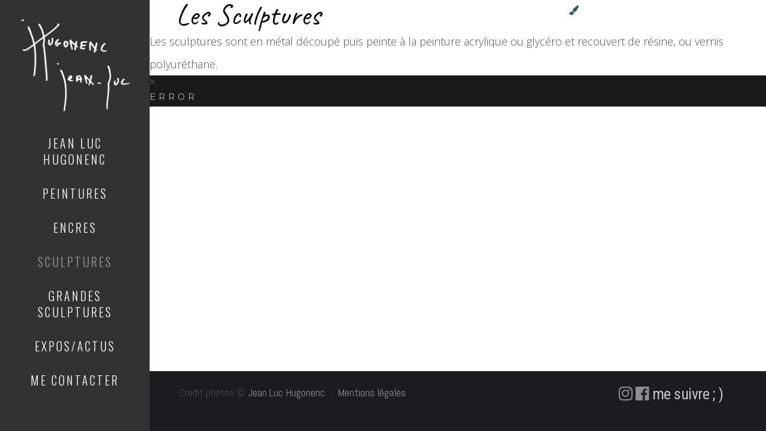

--- FILE ---
content_type: text/html; charset=utf-8
request_url: https://www.jeanluchugonenc.fr/sculptures?sc-54-hauteur-50-cm
body_size: 5937
content:
<!DOCTYPE html>
<html prefix="og: http://ogp.me/ns#" xmlns="http://www.w3.org/1999/xhtml" lang="fr-fr"
    dir="ltr">
<head>
    <meta name="viewport" content="width=device-width, initial-scale=1.0" />
    <base href="https://www.jeanluchugonenc.fr/sculptures" />
	<meta http-equiv="content-type" content="text/html; charset=utf-8" />
	<meta name="keywords" content="Jean Luc Hugonenc, peintre, sculpteur, moderne, contemporain, libre, France, Montcuq, Cahors, sud-ouest, Collioure, Quercy, art, galerie, atelier, exposition, technique, encre, cubisme, 3d" />
	<meta name="description" content="L’artiste travaille la tôle pour en faire des sculptures à deux faces découpées au chalumeau qui font apparaître des personnages uniques et doubles à la fois." />
	<meta name="generator" content="Joomla! - Open Source Content Management" />
	<title>Les sculptures de Jean-Luc Hugonenc</title>
	<link href="/templates/gridbox/favicon.ico" rel="shortcut icon" type="image/vnd.microsoft.icon" />
	<link href="https://www.jeanluchugonenc.fr/components/com_gridbox/libraries/animation/css/animate.css" rel="stylesheet" type="text/css" />
	<link href="https://www.jeanluchugonenc.fr/components/com_gridbox/assets/css/storage/style-20.css?13.56.58" rel="stylesheet" type="text/css" />
	<link href="/templates/gridbox/css/gridbox.css" rel="stylesheet" type="text/css" />
	<link href="/templates/gridbox/css/storage/responsive.css?13.26.27" rel="stylesheet" type="text/css" />
	<link href="https://www.jeanluchugonenc.fr/templates/gridbox/css/storage/style-11.css?13.26.27" rel="stylesheet" type="text/css" />
	<link href="//fonts.googleapis.com/css?family=Abel:400%7CPoppins:500,600,700%7CRoboto+Condensed:400%7COswald:300%7CRoboto:700%7COpen+Sans:300,700%7CCaveat:400%7CMontserrat:400,700&subset=latin,cyrillic,greek,latin-ext,greek-ext,vietnamese,cyrillic-ext" rel="stylesheet" type="text/css" />
	<link href="https://www.jeanluchugonenc.fr/templates/gridbox/css/custom.css" rel="stylesheet" type="text/css" />
	<link href="https://www.jeanluchugonenc.fr/templates/gridbox/css/storage/code-editor-11.css?13.26.27" rel="stylesheet" type="text/css" />
	<script src="/media/jui/js/jquery.min.js" type="text/javascript"></script>
	<script src="/media/jui/js/bootstrap.min.js" type="text/javascript"></script>
	<script src="/templates/gridbox/js/gridbox.js" type="text/javascript"></script>

    

    <script type="text/javascript">
        var JUri = 'https://www.jeanluchugonenc.fr/',
            breakpoints = {"laptop":1200,"tablet":1024,"tablet-portrait":768,"phone":667,"phone-portrait":375},
            menuBreakpoint = 768,
            disableResponsive = false,
            themeData = {"id":20,"theme":"11","page":{"option":"com_gridbox","view":"page","id":20}};
    </script>
<script type="text/javascript" src="https://www.jeanluchugonenc.fr/components/com_bagallery/libraries/modal/ba_modal.js?2.3.0"></script><link rel="stylesheet" href="https://www.jeanluchugonenc.fr/components/com_bagallery/assets/css/ba-style.css?2.3.0"><link rel="stylesheet" href="https://www.jeanluchugonenc.fr/components/com_bagallery/assets/css/ba-effects.css?2.3.0"><script type="text/javascript" src="https://www.jeanluchugonenc.fr/components/com_bagallery/libraries/ba_isotope/ba_isotope.js?2.3.0"></script><script type="text/javascript" src="https://www.jeanluchugonenc.fr/components/com_bagallery/libraries/lazyload/jquery.lazyload.min.js?2.3.0"></script><script type="text/javascript" src="https://www.jeanluchugonenc.fr/components/com_bagallery/assets/js/ba-gallery.js?2.3.0"></script>	<meta property="og:title" content="Les sculptures de Jean-Luc Hugonenc">
	<meta property="og:description" content="L’artiste travaille la tôle pour en faire des sculptures à deux faces découpées au chalumeau qui font apparaître des personnages uniques et doubles à la fois.">
	<meta property="og:url" content="https://www.jeanluchugonenc.fr/sculptures">
	<meta property="og:image" content="">
</head>
<body class="com_gridbox page ">
    <div class="ba-overlay"></div>
    <header class="header sidebar-menu">
        <div class="ba-wrapper">
<div class="ba-section row-fluid" id="item-179497138800">
<div class="ba-overlay"></div>


<div class="ba-section-items">
<div class="ba-row-wrapper">
 <div class="ba-row row-fluid" id="item-14980310830">
 <div class="ba-overlay"></div>
 
 
 <div class="column-wrapper">
 <div class="ba-grid-column-wrapper span4 ba-sm-la-6" data-span="4">
 <div class="ba-grid-column" id="item-14980310831">
 <div class="ba-overlay"></div>
 
 
 <div class="ba-item-logo ba-item" id="item-14968426460">
 <div class="ba-logo-wrapper">
 <a href="https://jeanluchugonenc.fr/">
 <img src="https://www.jeanluchugonenc.fr/images/jean-luc-hugonenc-artiste-peintre-sculpteur.jpg" alt="Artiste contemporain : Hugonenc"></a>
 </div>
 
 
</div>

 
 </div>
 </div>
 
 <div class="ba-grid-column-wrapper span8 ba-sm-la-6" data-span="8">
 <div class="ba-grid-column" id="item-14980310832">
 <div class="ba-overlay"></div>
 
 
 <div class="ba-item-main-menu ba-item" id="item-14968429070">
<div class="ba-menu-wrapper ba-hamburger-menu">
<div class="main-menu hide-menu" style="">
<div class="close-menu"><i class="zmdi zmdi-close"></i></div>
<div class="integration-wrapper"><ul class="nav menu mod-list">
<li class="item-118 default"><a href="/">Jean Luc Hugonenc</a></li>
<li class="item-119"><a href="/les-peintures">Peintures</a></li>
<li class="item-126"><a href="/hugonenc-les-encres">Encres</a></li>
<li class="item-120 current active"><a href="/sculptures">Sculptures</a></li>
<li class="item-128"><a href="/grandes-sculptures-contemporaines">Grandes Sculptures</a></li>
<li class="item-127"><a href="/expostions-artiste-hugonenc">Expos/Actus</a></li>
<li class="item-121"><a href="/contact-artiste-hugonenc">Me contacter</a></li>
</ul></div>
</div>
<div class="open-menu"><i class="zmdi zmdi-menu"></i></div>
</div>

<div class="ba-menu-backdrop"></div>
</div>

 
 </div>
 </div>
 </div>
 </div>
</div>
<div class="ba-row-wrapper" style="">
 <div class="ba-row row-fluid" id="item-14980319790">
 <div class="ba-overlay"></div>
 
 
 <div class="column-wrapper">
 <div class="ba-grid-column-wrapper span10" data-span="10">
 <div class="ba-grid-column" id="item-14980319791">
 <div class="ba-overlay"></div>
 
 
 
<div class="ba-item-icon ba-item" id="item-15544808688760" style="">
	<div class="ba-icon-wrapper">
 <a class="ba-btn-transition" target="_blank" href="https://www.facebook.com/jeanluchugonenc"><i class="ba-btn-transition zmdi zmdi-facebook" data-icon="zmdi zmdi-facebook "></i></a>
 </div>
	
 
</div>
<div class="ba-item-icon ba-item" id="item-16216010387170" style="">
	<div class="ba-icon-wrapper">
 <a class="ba-btn-transition" target="_blank" href="https://www.instagram.com/JeanLucHugonenc/"><i class="ba-btn-transition fab fa-instagram" data-icon="fab fa-instagram"></i></a>
 </div>
	
 
</div>

 
 </div>
 </div>
 
 <div class="ba-grid-column-wrapper span2" data-span="2">
 <div class="ba-grid-column" id="item-14980319792">
 <div class="ba-overlay"></div>
 
 
 
<div class="ba-item-text ba-item" id="item-15544739781901" style="">
	<div class="content-text">
<h6><span style="color: rgb(255, 255, 255);">Peintre sculpteur</span></h6>
<p style="text-align: center;"><span style="font-size: 22px;">06 71 08 08 20</span></p>
<h6><span style="color: rgb(255, 255, 255);">Jean Luc Hugonenc</span></h6>
</div>
	
 
</div>
<div class="ba-item-scroll-to-top ba-item scroll-btn-right" id="item-14980319840">
	<div class="ba-scroll-to-top">
 <i class="ba-btn-transition zmdi zmdi-chevron-up"></i>
 </div>
	
</div>
 
 </div>
 </div>
 </div>
 </div>
</div>
</div>
</div>
</div>    </header>
    <div class="body">




        <div class="row-fluid main-body">

            <div class="span12">
                <div id="system-message-container">
	</div>

                <div class="row-fluid">
        <div class="ba-gridbox-page row-fluid">
        <div class="ba-wrapper">
 <div class="ba-section row-fluid" id="item-14980303790">
 <div class="ba-overlay"></div>
 
 
 <div class="ba-section-items">
<div class="ba-row-wrapper" style="">
 <div class="ba-row row-fluid no-gutter-desktop" id="item-14980303791">
 <div class="ba-overlay"></div>
 
 
 <div class="column-wrapper">
 <div class="span12 ba-grid-column-wrapper" data-span="12">
 <div class="ba-grid-column" id="item-14980303792">
 <div class="ba-overlay"></div>
 
 
 
<div class="ba-row-wrapper ba-container" style="">
 <div class="ba-row row-fluid" id="item-15544785580">
 <div class="ba-overlay"></div>
 
 
 
 
<div class="column-wrapper">
 <div class="span4 ba-grid-column-wrapper" data-span="4" style="">
 <div class="ba-grid-column" id="item-15544785581">
 <div class="ba-overlay"></div>
 
 
 
<div class="ba-item-text ba-item" id="item-15549897210">
	<div class="content-text">
<h1>Les Sculptures</h1>
</div>
	
 
</div>

 
 </div>
 </div>
 
 <div class="span4 ba-grid-column-wrapper" data-span="4" style="">
 <div class="ba-grid-column" id="item-15544785582">
 <div class="ba-overlay"></div>
 
 
 
 
 </div>
 </div>
 
 <div class="span4 ba-grid-column-wrapper" data-span="4" style="">
 <div class="ba-grid-column" id="item-15544785583">
 <div class="ba-overlay"></div>
 
 
 
<div class="ba-item-button ba-item" id="item-15544798750" style="">
	<div class="ba-button-wrapper">
 <a class="ba-btn-transition" href="/contact-artiste-hugonenc">
 <span class="empty-textnode"></span>
 <i class="fas fa-paint-brush"></i></a>
 </div>
	
 
</div>

 
 </div>
 </div>
 </div>
</div>
</div>

 
 </div>
 </div>
 </div>
 </div>
</div>
<div class="ba-row-wrapper ba-container" style="">
 <div class="ba-row row-fluid" id="item-15544797485470">
 <div class="ba-overlay"></div>
 
 
 
 
<div class="column-wrapper">
 <div class="span12 ba-grid-column-wrapper" data-span="12">
 <div class="ba-grid-column" id="item-15544797485473">
 <div class="ba-overlay"></div>
 
 
 
<div class="ba-item-text ba-item" id="item-15553192020" style="">
	<div class="content-text">
<p>Les sculptures sont en métal découpé puis peinte à la peinture acrylique ou glycéro et recouvert de résine, ou vernis polyuréthane.</p>
</div>
	
 
</div>
<div class="ba-item-gallery ba-item" id="item-15549703330" style="">
 <div class="integration-wrapper"><div class='ba-gallery ' data-gallery='3' style="background-color:rgba(0,0,0,0.9);"><div id="ba-notification" class="gallery-notification"><i class="zmdi zmdi-close"></i><h4>Error</h4><p></p></div><div class="modal-scrollable" style="display:none;"><div class="ba-modal gallery-modal " style="display:none"><div class="ba-share-icons" style="background-color:rgba(0,0,0,0.9);"><div class="ba-share" ><i class="ba-twitter-share-button zmdi zmdi-twitter"></i><i class="ba-facebook-share-button zmdi zmdi-facebook"></i><i class="ba-google-share-button zmdi zmdi-google"></i><i class="ba-pinterest-share-button zmdi zmdi-pinterest"></i><i class="ba-linkedin-share-button zmdi zmdi-linkedin"></i><i class="ba-vk-share-button zmdi zmdi-vk"></i><i class="ba-ok-share-button zmdi zmdi-odnoklassniki"></i></div></div><div class="ba-modal-header row-fluid" style="box-shadow: inset 0px 130px 100px -125px rgba(0,0,0,0.9);"><div class="ba-modal-title" ><h3 class="modal-title" style="color:rgba(255, 255, 255, 1);">Les sculptures de Jean-Luc Hugonenc</h3></div><div class="ba-center-icons"><i style="color:rgba(255, 255, 255, 1)" class="ba-zoom-in zmdi zmdi-zoom-in"></i><i class="ba-zoom-out disabled-item zmdi zmdi-fullscreen-exit" style="color:rgba(255, 255, 255, 1)"></i></div><div class="ba-right-icons"><div class="header-icons"><i class="zmdi zmdi-share" style="color:rgba(255, 255, 255, 1)"></i><div class="ba-like-wrapper"><div class="ba-like"><div class="ba-likes"><p></p></div><i class="ba-add-like zmdi zmdi-favorite" style="color:rgba(255, 255, 255, 1)"></i></div></div><i class="zmdi zmdi-fullscreen display-lightbox-fullscreen" style="color:rgba(255, 255, 255, 1)"></i><i class="ba-icon-close zmdi zmdi-close" style="color:rgba(255, 255, 255, 1)"></i></div></div></div><div class="ba-modal-body"><div class="modal-image"><input type="hidden" class="ba-juri" value="https://www.jeanluchugonenc.fr/"></div><div class="description-wrapper"></div></div></div><input type='hidden' class='lightbox-options' value='{"lightbox_border":"rgba(255, 255, 255, 1)","lightbox_bg":"#000000","lightbox_bg_transparency":"0.9","display_likes":"1","display_header":"1","display_zoom":"1","lightbox_display_title":"1","lightbox_width":"45","auto_resize":"1","disable_lightbox":"0","twitter_share":"1","odnoklassniki_share":"1","description_position":"below","facebook_share":"1","google_share":"1","pinterest_share":"1","linkedin_share":"1","vkontakte_share":"1","display_download":"0","enable_alias":"1","display_fullscreen":"1","header_icons_color":"rgba(255, 255, 255, 1)"}'><div class="modal-nav" style="display:none"><i class="ba-left-action zmdi zmdi-chevron-left" style="color:rgba(255, 255, 255, 1); background-color:rgba(35, 35, 35, 1)"></i><i class="ba-right-action zmdi zmdi-chevron-right" style="color:rgba(255, 255, 255, 1); background-color:rgba(35, 35, 35, 1)"></i></div></div><div class="ba-gallery-row-wrapper"><div class='ba-gallery-content-wrapper'><div class='ba-gallery-content'><div class='row-fluid'><div class='span12 ba-gallery-grid css-style-9'><div class='ba-gallery-items category-0 category-1' style='display: none;'><a href='https://www.jeanluchugonenc.fr/sculptures?sc-54-hauteur-50-cm?sc-73-hauteur-50-cm' class='ba-gallery-image-link'></a><div class='ba-image'><img data-original='https://www.jeanluchugonenc.fr/images/bagallery/gallery-3/thumbnail/category-1/sc73-01-h50cm.jpg?1721913273' data-width="600" data-height="593" alt=''><div class='ba-caption'><div class='ba-caption-content'></div></div><input type='hidden' class='image-id' data-id='ba-image-285' value='{"id":"285","form_id":"3","category":"category-1","name":"sc73-01-h50cm.jpg","path":"\/images\/sculpture\/2022\/sc73-01-h50cm.jpg","url":"https:\/\/www.jeanluchugonenc.fr\/\/images\/sculpture\/2022\/sc73-01-h50cm.jpg","thumbnail_url":"\/images\/bagallery\/gallery-3\/thumbnail\/category-1\/sc73-01-h50cm.jpg","title":"SC 73 hauteur 50 cm","short":"","alt":"","description":"","link":"","video":"","settings":null,"likes":"0","imageId":"115","target":"blank","lightboxUrl":"sc-73-hauteur-50-cm","watermark_name":"277439334-sc73-01-h50cm.jpg","hideInAll":"0","suffix":""}'></div></div><div class='ba-gallery-items category-0 category-1' style='display: none;'><a href='https://www.jeanluchugonenc.fr/sculptures?sc-54-hauteur-50-cm?sc-74-hauteur-50-cm' class='ba-gallery-image-link'></a><div class='ba-image'><img data-original='https://www.jeanluchugonenc.fr/images/bagallery/gallery-3/thumbnail/category-1/sc74-01-h50cm.jpg?1721913273' data-width="600" data-height="593" alt=''><div class='ba-caption'><div class='ba-caption-content'></div></div><input type='hidden' class='image-id' data-id='ba-image-286' value='{"id":"286","form_id":"3","category":"category-1","name":"sc74-01-h50cm.jpg","path":"\/images\/sculpture\/2022\/sc74-01-h50cm.jpg","url":"https:\/\/www.jeanluchugonenc.fr\/\/images\/sculpture\/2022\/sc74-01-h50cm.jpg","thumbnail_url":"\/images\/bagallery\/gallery-3\/thumbnail\/category-1\/sc74-01-h50cm.jpg","title":"SC 74 hauteur 50 cm","short":"","alt":"","description":"","link":"","video":"","settings":null,"likes":"0","imageId":"116","target":"blank","lightboxUrl":"sc-74-hauteur-50-cm","watermark_name":"210558255-sc74-01-h50cm.jpg","hideInAll":"0","suffix":""}'></div></div><div class='ba-gallery-items category-0 category-1' style='display: none;'><a href='https://www.jeanluchugonenc.fr/sculptures?sc-54-hauteur-50-cm?sc-75-hauteur-50-cm' class='ba-gallery-image-link'></a><div class='ba-image'><img data-original='https://www.jeanluchugonenc.fr/images/bagallery/gallery-3/thumbnail/category-1/sc75-01-h50cm.jpg?1721913273' data-width="600" data-height="593" alt=''><div class='ba-caption'><div class='ba-caption-content'></div></div><input type='hidden' class='image-id' data-id='ba-image-287' value='{"id":"287","form_id":"3","category":"category-1","name":"sc75-01-h50cm.jpg","path":"\/images\/sculpture\/2022\/sc75-01-h50cm.jpg","url":"https:\/\/www.jeanluchugonenc.fr\/\/images\/sculpture\/2022\/sc75-01-h50cm.jpg","thumbnail_url":"\/images\/bagallery\/gallery-3\/thumbnail\/category-1\/sc75-01-h50cm.jpg","title":"SC 75 hauteur 50 cm","short":"","alt":"","description":"","link":"","video":"","settings":null,"likes":"0","imageId":"117","target":"blank","lightboxUrl":"sc-75-hauteur-50-cm","watermark_name":"760330966-sc75-01-h50cm.jpg","hideInAll":"0","suffix":""}'></div></div><div class='ba-gallery-items category-0 category-1' style='display: none;'><a href='https://www.jeanluchugonenc.fr/sculptures?sc-54-hauteur-50-cm?sc-76-hauteur-50-cm' class='ba-gallery-image-link'></a><div class='ba-image'><img data-original='https://www.jeanluchugonenc.fr/images/bagallery/gallery-3/thumbnail/category-1/sc76-01-h50cm.jpg?1721913273' data-width="600" data-height="593" alt=''><div class='ba-caption'><div class='ba-caption-content'></div></div><input type='hidden' class='image-id' data-id='ba-image-288' value='{"id":"288","form_id":"3","category":"category-1","name":"sc76-01-h50cm.jpg","path":"\/images\/sculpture\/2022\/sc76-01-h50cm.jpg","url":"https:\/\/www.jeanluchugonenc.fr\/\/images\/sculpture\/2022\/sc76-01-h50cm.jpg","thumbnail_url":"\/images\/bagallery\/gallery-3\/thumbnail\/category-1\/sc76-01-h50cm.jpg","title":"SC 76 hauteur 50 cm","short":"","alt":"","description":"","link":"","video":"","settings":null,"likes":"0","imageId":"118","target":"blank","lightboxUrl":"sc-76-hauteur-50-cm","watermark_name":"380983041-sc76-01-h50cm.jpg","hideInAll":"0","suffix":""}'></div></div><div class='ba-gallery-items category-0 category-1' style='display: none;'><a href='https://www.jeanluchugonenc.fr/sculptures?sc-54-hauteur-50-cm?sc-77-hauteur-50-cm' class='ba-gallery-image-link'></a><div class='ba-image'><img data-original='https://www.jeanluchugonenc.fr/images/bagallery/gallery-3/thumbnail/category-1/sc77-01-h50cm.jpg?1721913273' data-width="600" data-height="593" alt=''><div class='ba-caption'><div class='ba-caption-content'></div></div><input type='hidden' class='image-id' data-id='ba-image-289' value='{"id":"289","form_id":"3","category":"category-1","name":"sc77-01-h50cm.jpg","path":"\/images\/sculpture\/2022\/sc77-01-h50cm.jpg","url":"https:\/\/www.jeanluchugonenc.fr\/\/images\/sculpture\/2022\/sc77-01-h50cm.jpg","thumbnail_url":"\/images\/bagallery\/gallery-3\/thumbnail\/category-1\/sc77-01-h50cm.jpg","title":"SC 77 hauteur 50 cm","short":"","alt":"","description":"","link":"","video":"","settings":null,"likes":"2","imageId":"119","target":"blank","lightboxUrl":"sc-77-hauteur-50-cm","watermark_name":"193424411-sc77-01-h50cm.jpg","hideInAll":"0","suffix":""}'></div></div><div class='ba-gallery-items category-0 category-1' style='display: none;'><a href='https://www.jeanluchugonenc.fr/sculptures?sc-54-hauteur-50-cm?sc-78-hauteur-50-cm' class='ba-gallery-image-link'></a><div class='ba-image'><img data-original='https://www.jeanluchugonenc.fr/images/bagallery/gallery-3/thumbnail/category-1/sc78-01-h50cm.jpg?1721913273' data-width="600" data-height="593" alt=''><div class='ba-caption'><div class='ba-caption-content'></div></div><input type='hidden' class='image-id' data-id='ba-image-290' value='{"id":"290","form_id":"3","category":"category-1","name":"sc78-01-h50cm.jpg","path":"\/images\/sculpture\/2022\/sc78-01-h50cm.jpg","url":"https:\/\/www.jeanluchugonenc.fr\/\/images\/sculpture\/2022\/sc78-01-h50cm.jpg","thumbnail_url":"\/images\/bagallery\/gallery-3\/thumbnail\/category-1\/sc78-01-h50cm.jpg","title":"SC 78 hauteur 50 cm","short":"","alt":"","description":"","link":"","video":"","settings":null,"likes":"0","imageId":"120","target":"blank","lightboxUrl":"sc-78-hauteur-50-cm","watermark_name":"169344646-sc78-01-h50cm.jpg","hideInAll":"0","suffix":""}'></div></div><div class='ba-gallery-items category-0 category-1' style='display: none;'><a href='https://www.jeanluchugonenc.fr/sculptures?sc-54-hauteur-50-cm?sc-79-hauteur-50-cm' class='ba-gallery-image-link'></a><div class='ba-image'><img data-original='https://www.jeanluchugonenc.fr/images/bagallery/gallery-3/thumbnail/category-1/sc79-01-h50cm.jpg?1721913273' data-width="600" data-height="593" alt=''><div class='ba-caption'><div class='ba-caption-content'></div></div><input type='hidden' class='image-id' data-id='ba-image-291' value='{"id":"291","form_id":"3","category":"category-1","name":"sc79-01-h50cm.jpg","path":"\/images\/sculpture\/2022\/sc79-01-h50cm.jpg","url":"https:\/\/www.jeanluchugonenc.fr\/\/images\/sculpture\/2022\/sc79-01-h50cm.jpg","thumbnail_url":"\/images\/bagallery\/gallery-3\/thumbnail\/category-1\/sc79-01-h50cm.jpg","title":"SC 79 hauteur 50 cm","short":"","alt":"","description":"","link":"","video":"","settings":null,"likes":"0","imageId":"121","target":"blank","lightboxUrl":"sc-79-hauteur-50-cm","watermark_name":"546341421-sc79-01-h50cm.jpg","hideInAll":"0","suffix":""}'></div></div><div class='ba-gallery-items category-0 category-1' style='display: none;'><a href='https://www.jeanluchugonenc.fr/sculptures?sc-54-hauteur-50-cm?sc-80-hauteur-50-cm' class='ba-gallery-image-link'></a><div class='ba-image'><img data-original='https://www.jeanluchugonenc.fr/images/bagallery/gallery-3/thumbnail/category-1/sc80-01-h50cm.jpg?1721913273' data-width="600" data-height="593" alt=''><div class='ba-caption'><div class='ba-caption-content'></div></div><input type='hidden' class='image-id' data-id='ba-image-292' value='{"id":"292","form_id":"3","category":"category-1","name":"sc80-01-h50cm.jpg","path":"\/images\/sculpture\/2022\/sc80-01-h50cm.jpg","url":"https:\/\/www.jeanluchugonenc.fr\/\/images\/sculpture\/2022\/sc80-01-h50cm.jpg","thumbnail_url":"\/images\/bagallery\/gallery-3\/thumbnail\/category-1\/sc80-01-h50cm.jpg","title":"SC 80 hauteur 50 cm","short":"","alt":"","description":"","link":"","video":"","settings":null,"likes":"1","imageId":"122","target":"blank","lightboxUrl":"sc-80-hauteur-50-cm","watermark_name":"483731407-sc80-01-h50cm.jpg","hideInAll":"0","suffix":""}'></div></div><div class='ba-gallery-items category-0 category-1' style='display: none;'><a href='https://www.jeanluchugonenc.fr/sculptures?sc-54-hauteur-50-cm?sc-81-hauteur-50-cm' class='ba-gallery-image-link'></a><div class='ba-image'><img data-original='https://www.jeanluchugonenc.fr/images/bagallery/gallery-3/thumbnail/category-1/sc81-01-h50cm.jpg?1721913273' data-width="600" data-height="593" alt=''><div class='ba-caption'><div class='ba-caption-content'></div></div><input type='hidden' class='image-id' data-id='ba-image-293' value='{"id":"293","form_id":"3","category":"category-1","name":"sc81-01-h50cm.jpg","path":"\/images\/sculpture\/2022\/sc81-01-h50cm.jpg","url":"https:\/\/www.jeanluchugonenc.fr\/\/images\/sculpture\/2022\/sc81-01-h50cm.jpg","thumbnail_url":"\/images\/bagallery\/gallery-3\/thumbnail\/category-1\/sc81-01-h50cm.jpg","title":"SC 81 hauteur 50 cm","short":"","alt":"","description":"","link":"","video":"","settings":null,"likes":"0","imageId":"123","target":"blank","lightboxUrl":"sc-81-hauteur-50-cm","watermark_name":"951725172-sc81-01-h50cm.jpg","hideInAll":"0","suffix":""}'></div></div><div class='ba-gallery-items category-0 category-1' style='display: none;'><a href='https://www.jeanluchugonenc.fr/sculptures?sc-54-hauteur-50-cm?sc-82-hauteur-50-cm' class='ba-gallery-image-link'></a><div class='ba-image'><img data-original='https://www.jeanluchugonenc.fr/images/bagallery/gallery-3/thumbnail/category-1/sc82-01-h50cm.jpg?1721913273' data-width="600" data-height="593" alt=''><div class='ba-caption'><div class='ba-caption-content'></div></div><input type='hidden' class='image-id' data-id='ba-image-294' value='{"id":"294","form_id":"3","category":"category-1","name":"sc82-01-h50cm.jpg","path":"\/images\/sculpture\/2022\/sc82-01-h50cm.jpg","url":"https:\/\/www.jeanluchugonenc.fr\/\/images\/sculpture\/2022\/sc82-01-h50cm.jpg","thumbnail_url":"\/images\/bagallery\/gallery-3\/thumbnail\/category-1\/sc82-01-h50cm.jpg","title":"SC 82 hauteur 50 cm","short":"","alt":"","description":"","link":"","video":"","settings":null,"likes":"0","imageId":"124","target":"blank","lightboxUrl":"sc-82-hauteur-50-cm","watermark_name":"310839758-sc82-01-h50cm.jpg","hideInAll":"0","suffix":""}'></div></div><div class='ba-gallery-items category-0 category-1' style='display: none;'><a href='https://www.jeanluchugonenc.fr/sculptures?sc-54-hauteur-50-cm?sc-83-hauteur-50-cm' class='ba-gallery-image-link'></a><div class='ba-image'><img data-original='https://www.jeanluchugonenc.fr/images/bagallery/gallery-3/thumbnail/category-1/sc83-01-h50cm.jpg?1721913273' data-width="600" data-height="593" alt=''><div class='ba-caption'><div class='ba-caption-content'></div></div><input type='hidden' class='image-id' data-id='ba-image-295' value='{"id":"295","form_id":"3","category":"category-1","name":"sc83-01-h50cm.jpg","path":"\/images\/sculpture\/2022\/sc83-01-h50cm.jpg","url":"https:\/\/www.jeanluchugonenc.fr\/\/images\/sculpture\/2022\/sc83-01-h50cm.jpg","thumbnail_url":"\/images\/bagallery\/gallery-3\/thumbnail\/category-1\/sc83-01-h50cm.jpg","title":"SC 83 hauteur 50 cm","short":"","alt":"","description":"","link":"","video":"","settings":null,"likes":"0","imageId":"125","target":"blank","lightboxUrl":"sc-83-hauteur-50-cm","watermark_name":"701336968-sc83-01-h50cm.jpg","hideInAll":"0","suffix":""}'></div></div><div class='ba-gallery-items category-0 category-1' style='display: none;'><a href='https://www.jeanluchugonenc.fr/sculptures?sc-54-hauteur-50-cm?sc1' class='ba-gallery-image-link'></a><div class='ba-image'><img data-original='https://www.jeanluchugonenc.fr/images/bagallery/gallery-3/thumbnail/category-1/1.jpg?1721913273' data-width="600" data-height="593" alt=''><div class='ba-caption'><div class='ba-caption-content'></div></div><input type='hidden' class='image-id' data-id='ba-image-324' value='{"id":"324","form_id":"3","category":"category-1","name":"1.jpg","path":"\/images\/sculpture\/2024\/1.jpg","url":"https:\/\/www.jeanluchugonenc.fr\/\/images\/sculpture\/2024\/1.jpg","thumbnail_url":"\/images\/bagallery\/gallery-3\/thumbnail\/category-1\/1.jpg","title":"sc1","short":"","alt":"","description":"","link":"","video":"","settings":null,"likes":"0","imageId":"126","target":"blank","lightboxUrl":"sc1","watermark_name":"537503962-1.jpg","hideInAll":"0","suffix":""}'></div></div><div class='ba-gallery-items category-0 category-1' style='display: none;'><a href='https://www.jeanluchugonenc.fr/sculptures?sc-54-hauteur-50-cm?sc2' class='ba-gallery-image-link'></a><div class='ba-image'><img data-original='https://www.jeanluchugonenc.fr/images/bagallery/gallery-3/thumbnail/category-1/2.jpg?1721913273' data-width="600" data-height="593" alt=''><div class='ba-caption'><div class='ba-caption-content'></div></div><input type='hidden' class='image-id' data-id='ba-image-325' value='{"id":"325","form_id":"3","category":"category-1","name":"2.jpg","path":"\/images\/sculpture\/2024\/2.jpg","url":"https:\/\/www.jeanluchugonenc.fr\/\/images\/sculpture\/2024\/2.jpg","thumbnail_url":"\/images\/bagallery\/gallery-3\/thumbnail\/category-1\/2.jpg","title":"sc2","short":"","alt":"","description":"","link":"","video":"","settings":null,"likes":"0","imageId":"127","target":"blank","lightboxUrl":"sc2","watermark_name":"742477152-2.jpg","hideInAll":"0","suffix":""}'></div></div><div class='ba-gallery-items category-0 category-1' style='display: none;'><a href='https://www.jeanluchugonenc.fr/sculptures?sc-54-hauteur-50-cm?sc3' class='ba-gallery-image-link'></a><div class='ba-image'><img data-original='https://www.jeanluchugonenc.fr/images/bagallery/gallery-3/thumbnail/category-1/3.jpg?1721913273' data-width="600" data-height="593" alt=''><div class='ba-caption'><div class='ba-caption-content'></div></div><input type='hidden' class='image-id' data-id='ba-image-326' value='{"id":"326","form_id":"3","category":"category-1","name":"3.jpg","path":"\/images\/sculpture\/2024\/3.jpg","url":"https:\/\/www.jeanluchugonenc.fr\/\/images\/sculpture\/2024\/3.jpg","thumbnail_url":"\/images\/bagallery\/gallery-3\/thumbnail\/category-1\/3.jpg","title":"sc3","short":"","alt":"","description":"","link":"","video":"","settings":null,"likes":"0","imageId":"128","target":"blank","lightboxUrl":"sc3","watermark_name":"126804996-3.jpg","hideInAll":"0","suffix":""}'></div></div><div class='ba-gallery-items category-0 category-1' style='display: none;'><a href='https://www.jeanluchugonenc.fr/sculptures?sc-54-hauteur-50-cm?sc4' class='ba-gallery-image-link'></a><div class='ba-image'><img data-original='https://www.jeanluchugonenc.fr/images/bagallery/gallery-3/thumbnail/category-1/4.jpg?1721913273' data-width="600" data-height="593" alt=''><div class='ba-caption'><div class='ba-caption-content'></div></div><input type='hidden' class='image-id' data-id='ba-image-327' value='{"id":"327","form_id":"3","category":"category-1","name":"4.jpg","path":"\/images\/sculpture\/2024\/4.jpg","url":"https:\/\/www.jeanluchugonenc.fr\/\/images\/sculpture\/2024\/4.jpg","thumbnail_url":"\/images\/bagallery\/gallery-3\/thumbnail\/category-1\/4.jpg","title":"sc4","short":"","alt":"","description":"","link":"","video":"","settings":null,"likes":"0","imageId":"129","target":"blank","lightboxUrl":"sc4","watermark_name":"346683122-4.jpg","hideInAll":"0","suffix":""}'></div></div><div class='ba-gallery-items category-0 category-1' style='display: none;'><a href='https://www.jeanluchugonenc.fr/sculptures?sc-54-hauteur-50-cm?sc5' class='ba-gallery-image-link'></a><div class='ba-image'><img data-original='https://www.jeanluchugonenc.fr/images/bagallery/gallery-3/thumbnail/category-1/5.jpg?1721913273' data-width="600" data-height="593" alt=''><div class='ba-caption'><div class='ba-caption-content'></div></div><input type='hidden' class='image-id' data-id='ba-image-328' value='{"id":"328","form_id":"3","category":"category-1","name":"5.jpg","path":"\/images\/sculpture\/2024\/5.jpg","url":"https:\/\/www.jeanluchugonenc.fr\/\/images\/sculpture\/2024\/5.jpg","thumbnail_url":"\/images\/bagallery\/gallery-3\/thumbnail\/category-1\/5.jpg","title":"sc5","short":"","alt":"","description":"","link":"","video":"","settings":null,"likes":"0","imageId":"130","target":"blank","lightboxUrl":"sc5","watermark_name":"630196919-5.jpg","hideInAll":"0","suffix":""}'></div></div><div class='ba-gallery-items category-0 category-1' style='display: none;'><a href='https://www.jeanluchugonenc.fr/sculptures?sc-54-hauteur-50-cm?sc6' class='ba-gallery-image-link'></a><div class='ba-image'><img data-original='https://www.jeanluchugonenc.fr/images/bagallery/gallery-3/thumbnail/category-1/6.jpg?1721913273' data-width="600" data-height="593" alt=''><div class='ba-caption'><div class='ba-caption-content'></div></div><input type='hidden' class='image-id' data-id='ba-image-329' value='{"id":"329","form_id":"3","category":"category-1","name":"6.jpg","path":"\/images\/sculpture\/2024\/6.jpg","url":"https:\/\/www.jeanluchugonenc.fr\/\/images\/sculpture\/2024\/6.jpg","thumbnail_url":"\/images\/bagallery\/gallery-3\/thumbnail\/category-1\/6.jpg","title":"sc6","short":"","alt":"","description":"","link":"","video":"","settings":null,"likes":"1","imageId":"131","target":"blank","lightboxUrl":"sc6","watermark_name":"222597269-6.jpg","hideInAll":"0","suffix":""}'></div></div><div class='ba-gallery-items category-0 category-1' style='display: none;'><a href='https://www.jeanluchugonenc.fr/sculptures?sc-54-hauteur-50-cm?sc1-84cm-x-h107cm-2' class='ba-gallery-image-link'></a><div class='ba-image'><img data-original='https://www.jeanluchugonenc.fr/images/bagallery/gallery-3/thumbnail/category-1/681158083-Sc1-84cmxh107cm.jpg?1721913273' data-width="450" data-height="600" alt=''><div class='ba-caption'><div class='ba-caption-content'></div></div><input type='hidden' class='image-id' data-id='ba-image-334' value='{"id":"334","form_id":"3","category":"category-1","name":"Sc1-84cmxh107cm.jpg","path":"\/images\/sculpture\/2024\/Sc1-84cmxh107cm.jpg","url":"https:\/\/www.jeanluchugonenc.fr\/\/images\/sculpture\/2024\/Sc1-84cmxh107cm.jpg","thumbnail_url":"\/images\/bagallery\/gallery-3\/thumbnail\/category-1\/681158083-Sc1-84cmxh107cm.jpg","title":"Sc1- 84cm x h107cm","short":"","alt":"","description":"","link":"","video":"","settings":null,"likes":"0","imageId":"132","target":"blank","lightboxUrl":"sc1-84cm-x-h107cm-2","watermark_name":"684425732-Sc1-84cmxh107cm.jpg","hideInAll":"0","suffix":""}'></div></div><div class='ba-gallery-items category-0 category-1' style='display: none;'><a href='https://www.jeanluchugonenc.fr/sculptures?sc-54-hauteur-50-cm?sc2-h74cm-2' class='ba-gallery-image-link'></a><div class='ba-image'><img data-original='https://www.jeanluchugonenc.fr/images/bagallery/gallery-3/thumbnail/category-1/109367583-Sc2-h74cm.jpg?1721913273' data-width="450" data-height="600" alt=''><div class='ba-caption'><div class='ba-caption-content'></div></div><input type='hidden' class='image-id' data-id='ba-image-335' value='{"id":"335","form_id":"3","category":"category-1","name":"Sc2-h74cm.jpg","path":"\/images\/sculpture\/2024\/Sc2-h74cm.jpg","url":"https:\/\/www.jeanluchugonenc.fr\/\/images\/sculpture\/2024\/Sc2-h74cm.jpg","thumbnail_url":"\/images\/bagallery\/gallery-3\/thumbnail\/category-1\/109367583-Sc2-h74cm.jpg","title":"Sc2 - h74cm","short":"","alt":"","description":"","link":"","video":"","settings":null,"likes":"0","imageId":"133","target":"blank","lightboxUrl":"sc2-h74cm-2","watermark_name":"742608171-Sc2-h74cm.jpg","hideInAll":"0","suffix":""}'></div></div><div class='ba-gallery-items category-0 category-1' style='display: none;'><a href='https://www.jeanluchugonenc.fr/sculptures?sc-54-hauteur-50-cm?336' class='ba-gallery-image-link'></a><div class='ba-image'><img data-original='https://www.jeanluchugonenc.fr/images/bagallery/gallery-3/thumbnail/category-1/348038660-Sc3-h90cm.jpg?1721913273' data-width="450" data-height="600" alt=''><div class='ba-caption'><div class='ba-caption-content'></div></div><input type='hidden' class='image-id' data-id='ba-image-336' value='{"id":"336","form_id":"3","category":"category-1","name":"Sc3-h90cm.jpg","path":"\/images\/sculpture\/2024\/Sc3-h90cm.jpg","url":"https:\/\/www.jeanluchugonenc.fr\/\/images\/sculpture\/2024\/Sc3-h90cm.jpg","thumbnail_url":"\/images\/bagallery\/gallery-3\/thumbnail\/category-1\/348038660-Sc3-h90cm.jpg","title":"","short":"","alt":"","description":"","link":"","video":"","settings":null,"likes":"0","imageId":"134","target":"blank","lightboxUrl":"","watermark_name":"191400376-Sc3-h90cm.jpg","hideInAll":"0","suffix":""}'></div></div><div class='ba-gallery-items category-0 category-1' style='display: none;'><a href='https://www.jeanluchugonenc.fr/sculptures?sc-54-hauteur-50-cm?337' class='ba-gallery-image-link'></a><div class='ba-image'><img data-original='https://www.jeanluchugonenc.fr/images/bagallery/gallery-3/thumbnail/category-1/820881343-Sc4-h106cm.jpg?1721913273' data-width="450" data-height="600" alt=''><div class='ba-caption'><div class='ba-caption-content'></div></div><input type='hidden' class='image-id' data-id='ba-image-337' value='{"id":"337","form_id":"3","category":"category-1","name":"Sc4-h106cm.jpg","path":"\/images\/sculpture\/2024\/Sc4-h106cm.jpg","url":"https:\/\/www.jeanluchugonenc.fr\/\/images\/sculpture\/2024\/Sc4-h106cm.jpg","thumbnail_url":"\/images\/bagallery\/gallery-3\/thumbnail\/category-1\/820881343-Sc4-h106cm.jpg","title":"","short":"","alt":"","description":"","link":"","video":"","settings":null,"likes":"0","imageId":"135","target":"blank","lightboxUrl":"","watermark_name":"392116529-Sc4-h106cm.jpg","hideInAll":"0","suffix":""}'></div></div><div class='ba-gallery-items category-0 category-1' style='display: none;'><a href='https://www.jeanluchugonenc.fr/sculptures?sc-54-hauteur-50-cm?sc-69-hauteur-50-cm' class='ba-gallery-image-link'></a><div class='ba-image'><img data-original='https://www.jeanluchugonenc.fr/images/bagallery/gallery-3/thumbnail/category-1/sc69-01-h50cm.jpg?1721913273' data-width="600" data-height="593" alt=''><div class='ba-caption'><div class='ba-caption-content'></div></div><input type='hidden' class='image-id' data-id='ba-image-281' value='{"id":"281","form_id":"3","category":"category-1","name":"sc69-01-h50cm.jpg","path":"\/images\/sculpture\/2022\/sc69-01-h50cm.jpg","url":"https:\/\/www.jeanluchugonenc.fr\/\/images\/sculpture\/2022\/sc69-01-h50cm.jpg","thumbnail_url":"\/images\/bagallery\/gallery-3\/thumbnail\/category-1\/sc69-01-h50cm.jpg","title":"SC 69 hauteur 50 cm","short":"","alt":"","description":"","link":"","video":"","settings":null,"likes":"0","imageId":"111","target":"blank","lightboxUrl":"sc-69-hauteur-50-cm","watermark_name":"sc69-01-h50cm.jpg","hideInAll":"0","suffix":""}'></div></div><div class='ba-gallery-items category-0 category-1' style='display: none;'><a href='https://www.jeanluchugonenc.fr/sculptures?sc-54-hauteur-50-cm?sc-70-hauteur-50-cm' class='ba-gallery-image-link'></a><div class='ba-image'><img data-original='https://www.jeanluchugonenc.fr/images/bagallery/gallery-3/thumbnail/category-1/sc70-01-h50cm.jpg?1721913273' data-width="600" data-height="593" alt=''><div class='ba-caption'><div class='ba-caption-content'></div></div><input type='hidden' class='image-id' data-id='ba-image-282' value='{"id":"282","form_id":"3","category":"category-1","name":"sc70-01-h50cm.jpg","path":"\/images\/sculpture\/2022\/sc70-01-h50cm.jpg","url":"https:\/\/www.jeanluchugonenc.fr\/\/images\/sculpture\/2022\/sc70-01-h50cm.jpg","thumbnail_url":"\/images\/bagallery\/gallery-3\/thumbnail\/category-1\/sc70-01-h50cm.jpg","title":"SC 70 hauteur 50 cm","short":"","alt":"","description":"","link":"","video":"","settings":null,"likes":"0","imageId":"112","target":"blank","lightboxUrl":"sc-70-hauteur-50-cm","watermark_name":"sc70-01-h50cm.jpg","hideInAll":"0","suffix":""}'></div></div><div class='ba-gallery-items category-0 category-1' style='display: none;'><a href='https://www.jeanluchugonenc.fr/sculptures?sc-54-hauteur-50-cm?sc-71-hauteur-50-cm' class='ba-gallery-image-link'></a><div class='ba-image'><img data-original='https://www.jeanluchugonenc.fr/images/bagallery/gallery-3/thumbnail/category-1/sc71-01-h50cm.jpg?1721913273' data-width="600" data-height="593" alt=''><div class='ba-caption'><div class='ba-caption-content'></div></div><input type='hidden' class='image-id' data-id='ba-image-283' value='{"id":"283","form_id":"3","category":"category-1","name":"sc71-01-h50cm.jpg","path":"\/images\/sculpture\/2022\/sc71-01-h50cm.jpg","url":"https:\/\/www.jeanluchugonenc.fr\/\/images\/sculpture\/2022\/sc71-01-h50cm.jpg","thumbnail_url":"\/images\/bagallery\/gallery-3\/thumbnail\/category-1\/sc71-01-h50cm.jpg","title":"SC 71 hauteur 50 cm","short":"","alt":"","description":"","link":"","video":"","settings":null,"likes":"0","imageId":"113","target":"blank","lightboxUrl":"sc-71-hauteur-50-cm","watermark_name":"sc71-01-h50cm.jpg","hideInAll":"0","suffix":""}'></div></div><div class='ba-gallery-items category-0 category-1' style='display: none;'><a href='https://www.jeanluchugonenc.fr/sculptures?sc-54-hauteur-50-cm?sc-72-hauteur-50-cm' class='ba-gallery-image-link'></a><div class='ba-image'><img data-original='https://www.jeanluchugonenc.fr/images/bagallery/gallery-3/thumbnail/category-1/sc72-01-h50cm.jpg?1721913273' data-width="600" data-height="593" alt=''><div class='ba-caption'><div class='ba-caption-content'></div></div><input type='hidden' class='image-id' data-id='ba-image-284' value='{"id":"284","form_id":"3","category":"category-1","name":"sc72-01-h50cm.jpg","path":"\/images\/sculpture\/2022\/sc72-01-h50cm.jpg","url":"https:\/\/www.jeanluchugonenc.fr\/\/images\/sculpture\/2022\/sc72-01-h50cm.jpg","thumbnail_url":"\/images\/bagallery\/gallery-3\/thumbnail\/category-1\/sc72-01-h50cm.jpg","title":"SC 72 hauteur 50 cm","short":"","alt":"","description":"","link":"","video":"","settings":null,"likes":"0","imageId":"114","target":"blank","lightboxUrl":"sc-72-hauteur-50-cm","watermark_name":"sc72-01-h50cm.jpg","hideInAll":"0","suffix":""}'></div></div></div></div><input type='hidden' class='gallery-options' value='{"thumbnail_layout":"9","column_number":"4","image_spacing":"10","caption_bg":"#000000","title_color":"rgba(255, 255, 255, 1)","title_weight":"bold","title_size":"18","title_alignment":"left","tags_method":"","colors_method":"","category_color":"rgba(255, 255, 255, 1)","category_weight":"normal","category_size":"14","category_alignment":"left","description_color":"rgba(255, 255, 255, 1)","description_weight":"normal","description_size":"12","id":"3","pagination_type":"load","description_alignment":"left","caption_opacity":"0","sorting_mode":"","random_sorting":"1","tablet_numb":"3","phone_land_numb":"2","phone_port_numb":"1","disable_auto_scroll":"1"}'><input type="hidden" class="current-root" value="https://www.jeanluchugonenc.fr/sculptures?sc-54-hauteur-50-cm"><input type='hidden' value='random' class='gallery-layout'><input type='hidden' value='0' class='page-refresh'><input type='hidden' value='Gallery creates thumbnails. Please wait...' class='creating-thumbnails'><input type='hidden' value='{"disable_right_clk":"1","disable_shortcuts":"1","disable_dev_console":"1"}' class='copyright-options'><div class='row-fluid'><div class='span12 ba-pagination'><input type='hidden' class='ba-pagination-options' value='{"pagination_type":"load","images_per_page":"8","pagination_bg":"rgba(238, 238, 238, 1)","pagination_bg_hover":"rgba(66, 66, 68, 1)","pagination_border":"rgba(0, 0, 0, 0)","pagination_font":"rgba(66, 66, 68, 1)","pagination_font_hover":"rgba(255, 255, 255, 1)","pagination_radius":"50","pagination_alignment":"center"}'><input type='hidden' class='ba-pagination-constant' value='Prev-_-Next-_-VOIR PLUS-_-RETOUR'></div></div></div></div></div></div><div class='ba-gallery-substrate' style='height: 0;'></div></div>
 
 
</div>

 
 </div>
 </div>
 </div>
</div>
</div>
 </div>
 </div>
</div>    </div>
</div>
            </div>

        </div>



    </div>
    <footer class="footer">
        <div class="ba-wrapper">
<div class="ba-section row-fluid" id="item-1494846679">
<div class="ba-overlay"></div>


<div class="ba-section-items">
<div class="ba-row-wrapper ba-container">
 <div class="ba-row row-fluid" id="item-14980352700">
 <div class="ba-overlay"></div>
 
 
 
 
<div class="column-wrapper">
 <div class="span9 ba-grid-column-wrapper" data-span="9">
 <div class="ba-grid-column" id="item-14980352701">
 <div class="ba-overlay"></div>
 
 
 
<div class="ba-item-text ba-item" id="item-15544810165410" style="">
	<div class="content-text">
<p>Credit photos © <a href="https://jeanluchugonenc.fr">Jean Luc Hugonenc </a> -  <a href="https://jeanluchugonenc.fr/mentions-legales">Mentions légales</a></p>
</div>
	
 
</div>

 
 </div>
 </div>
 
 <div class="span3 ba-grid-column-wrapper" data-span="3">
 <div class="ba-grid-column" id="item-15544806712">
 <div class="ba-overlay"></div>
 
 
 <div class="ba-item-text ba-item" id="item-15544740410050" style="">
	<div class="content-text"><h3>
<a href="https://www.instagram.com/JeanLucHugonenc/"><i class="fa fa-instagram"></i> </a><a href="https://www.facebook.com/jeanluchugonenc"><i class="fa fa-facebook"></i></a> me suivre ; )</h3></div>
	
 
</div>

 
 </div>
 </div>
 </div>
</div>
</div>
</div>
</div>
</div>    </footer>

</body>
</html>

--- FILE ---
content_type: text/html; charset=UTF-8
request_url: https://www.jeanluchugonenc.fr/index.php?option=com_gridbox&task=editor.getItems
body_size: 4070
content:
{"theme":{"desktop":{"p":{"color":"rgba(84, 84, 84, 1)","font-family":"Open+Sans","font-size":"18","font-style":"normal","font-weight":"300","letter-spacing":"0","line-height":"38","text-align":"left","text-decoration":"none","text-transform":"none"},"h1":{"color":"rgba(16, 16, 16, 1)","font-family":"Caveat","font-size":"50","font-style":"normal","font-weight":"400","letter-spacing":"0","line-height":"50","text-align":"center","text-decoration":"none","text-transform":"none","custom":""},"h2":{"color":"#5a6a83","font-family":"Montserrat","font-size":"18","font-style":"normal","font-weight":"400","letter-spacing":"0","line-height":"48","text-align":"center","text-decoration":"none","text-transform":"none"},"h3":{"color":"rgba(10, 10, 10, 1)","font-family":"Montserrat","font-size":"40","font-style":"normal","font-weight":"700","letter-spacing":"0","line-height":"40","text-align":"left","text-decoration":"none","text-transform":"uppercase"},"h4":{"color":"rgba(188, 188, 188, 1)","font-family":"Montserrat","font-size":"14","font-style":"normal","font-weight":"400","letter-spacing":"5","line-height":"28","text-align":"left","text-decoration":"none","text-transform":"uppercase"},"h5":{"color":"rgba(16, 16, 16, 1)","font-family":"Open+Sans","font-size":"24","font-style":"normal","font-weight":"700","letter-spacing":"0","line-height":"24","text-align":"left","text-decoration":"none","text-transform":"uppercase"},"h6":{"color":"rgba(10, 10, 10, 1)","font-family":"Caveat","font-size":"20","font-style":"normal","font-weight":"400","letter-spacing":"0","line-height":"32","text-align":"center","text-decoration":"none","text-transform":"none","custom":""},"links":{"color":"rgba(34, 95, 97, 1)","hover-color":"rgba(31, 132, 135, 1)"},"padding":{"bottom":"0","left":"0","right":"0","top":"0"},"background":{"type":"color","color":"rgba(255, 255, 255, 1)","image":{"image":"","attachment":"fixed","position":"center center","size":"cover","repeat":"no-repeat"},"video":{"type":"youtube","id":"","mute":1,"start":0,"quality":"hd720","image":""},"gradient":{"effect":"linear","angle":"45","color1":"#08aeea","position1":"0","color2":"#2af598","position2":"100"}},"overlay":{"color":"rgba(0, 0, 0, 0)","type":"color","gradient":{"effect":"linear","angle":"225","color1":"rgba(8, 174, 234, 0.75)","position1":"0","color2":"rgba(42, 245, 152, 0.75)","position2":"100"}},"body":{"color":"rgba(84, 84, 84, 1)","font-family":"Open+Sans","font-size":"18","font-style":"normal","font-weight":"300","letter-spacing":"0","line-height":"38","text-align":"left","text-decoration":"none","text-transform":"none"},"video":{"type":"youtube","id":"","mute":1,"start":0,"quality":"hd720","image":""}},"tablet":{"p":{"text-align":"center"},"h1":{"text-align":"center"},"h2":{"text-align":"center"},"h3":{"text-align":"center","font-size":"55"},"h4":{"text-align":"center"},"h5":{"text-align":"center"},"h6":{"text-align":"center"},"background":{"type":"color"}},"phone":{"h1":{"font-size":60},"background":{"type":"color"},"h3":{"font-size":"45","line-height":"45"},"h4":{"font-size":"12","line-height":"24"}},"access":1,"suffix":"","image":"https:\/\/www.balbooa.com\/demo-content\/gridbox\/themes\/aura\/aura-thumb.jpg","tablet-portrait":{},"phone-portrait":{},"colorVariables":{"@primary":{"color":"#34dca2","title":"Primary"},"@secondary":{"color":"rgba(158, 150, 112, 1)","title":"Secondary"},"@accent":{"color":"rgba(184, 142, 121, 1)","title":"Accent"},"@title":{"color":"#1b1b1d","title":"Title"},"@subtitle":{"color":"rgba(29, 29, 31, 0.4)","title":"Subtitle"},"@text":{"color":"#1b1b1d","title":"Text"},"@icon":{"color":"#1b1b1d","title":"Icon"},"@title-inverse":{"color":"#ffffff","title":"Title Inverse"},"@text-inverse":{"color":"rgba(255, 255, 255, 0.4)","title":"Text Inverse"},"@bg-primary":{"color":"#ffffff","title":"Primary"},"@bg-secondary":{"color":"#f5f8f8","title":"Secondary"},"@bg-dark":{"color":"#1e293d","title":"Dark"},"@bg-dark-accent":{"color":"#20364c","title":"Dark Accent"},"@border":{"color":"#eeeeee","title":"Border"},"@shadow":{"color":"rgba(0, 0, 0, 0.15)","title":"Shadow"},"@overlay":{"color":"rgba(0, 0, 0, 0.5)","title":"Overlay"},"@hover":{"color":"#2f3439","title":"Hover"},"@color-1":{"color":"#35404a","title":"Color 1"},"@color-2":{"color":"#4f6279","title":"Color 2"},"@color-3":{"color":"rgba(158, 145, 125, 1)","title":"Color 3"},"@color-4":{"color":"rgba(184, 142, 121, 1)","title":"Color 4"},"@color-5":{"color":"rgba(158, 121, 103, 1)","title":"Color 5"},"@color-6":{"color":"#ffc700","title":"Color 6"},"@color-7":{"color":"#34dca2","title":"Color 7"},"@color-8":{"color":"#00ada9","title":"Color 8"}},"presets":{"row":{},"menu":{},"section":{},"image":{},"button":{},"icon":{},"column":{},"error-message":{},"content-slider":{},"icon-list":{}},"defaultPresets":{},"laptop":{}},"header":{"item-179497138800":{"desktop":{"animation":{"duration":"0.9","effect":"","delay":0},"border":{"bottom":"0","color":"#000000","left":"0","right":"0","style":"solid","radius":0,"top":"0","width":"1"},"margin":{"bottom":"0","top":"0"},"padding":{"bottom":"0","left":"0","right":"0","top":"0"},"background":{"type":"color","color":"rgba(50, 50, 52, 1)","image":{"attachment":"scroll","image":"","position":"right bottom","repeat":"repeat","size":"initial"},"video":{"type":"youtube","id":"","mute":"1","start":"0","quality":"hd720","image":""},"gradient":{"effect":"linear","angle":"45","color1":"#08aeea","position1":"0","color2":"#2af598","position2":"100"}},"position":"fixed","overlay":{"color":"rgba(0, 0, 0, 0)","type":"color","gradient":{"effect":"linear","angle":"225","color1":"rgba(8, 174, 234, 0.75)","position1":"0","color2":"rgba(42, 245, 152, 0.75)","position2":"100"}},"fullscreen":"0","disable":"0","shadow":{"value":"0","color":"rgba(0, 0, 0, 0.05)"},"full":{"fullscreen":false,"fullwidth":true},"image":{"image":""},"video":{"type":"youtube","id":"","mute":"1","start":"0","quality":"hd720","image":"","source":""},"shape":{"top":{"effect":"","color":"@primary","value":"50"},"bottom":{"effect":"","color":"@primary","value":"50"}}},"tablet":{"padding":{"left":"0","right":"0","top":"0","bottom":"0"},"disable":"0","background":{"type":"color","image":{"image":""}},"position":"relative","video":{"id":"","source":""}},"phone":{"disable":"0","background":{"type":"color","image":{"image":""}},"padding":{"top":"0","right":"0","bottom":"0","left":"0"},"video":{"id":"","source":""}},"parallax":{"enable":false,"invert":false,"offset":0.5,"type":"mousemove"},"layout":"sidebar-menu","type":"header","max-width":"100%","access":1,"suffix":"","tablet-portrait":{},"phone-portrait":{},"presets":"","laptop":{"position":"fixed"},"access_view":1},"item-14980310830":{"desktop":{"animation":{"duration":"0.9","delay":"0","effect":""},"border":{"bottom":"0","color":"#000000","left":"0","right":"0","style":"solid","radius":0,"top":"0","width":"1"},"margin":{"bottom":"0","top":"0"},"padding":{"bottom":"65","left":"30","right":"30","top":"25"},"background":{"type":"none","color":"rgba(66, 66, 68, 1)","image":{"attachment":"fixed","image":"","position":"center center","repeat":"no-repeat","size":"cover"},"video":{"type":"youtube","id":"","mute":"1","start":"0","quality":"hd720","image":""},"gradient":{"effect":"linear","angle":"45","color1":"#08aeea","position1":"0","color2":"#2af598","position2":"100"}},"overlay":{"color":"rgba(0, 0, 0, 0)","type":"color","gradient":{"effect":"linear","angle":"225","color1":"rgba(8, 174, 234, 0.75)","position1":"0","color2":"rgba(42, 245, 152, 0.75)","position2":"100"}},"gutter":"1","fullscreen":"0","disable":"0","shadow":{"value":0,"color":"rgba(0, 0, 0, 0.15)"},"full":{"fullscreen":false,"fullwidth":true},"image":{"image":""},"view":{"gutter":true},"video":{"type":"youtube","id":"","mute":"1","start":"0","quality":"hd720","image":"","source":""},"shape":{"top":{"effect":"","color":"@primary","value":"50"},"bottom":{"effect":"","color":"@primary","value":"50"}}},"tablet":{"disable":"0","padding":{"bottom":"0","top":"15"},"margin":{"bottom":"0"}},"phone":{"disable":"0"},"parallax":{"enable":false,"invert":false,"offset":0.3,"type":"mousemove"},"type":"row","max-width":"100%","access":1,"suffix":"","tablet-portrait":{},"phone-portrait":{},"presets":"","laptop":{},"access_view":1},"item-14980319790":{"desktop":{"animation":{"duration":"0.9","delay":"0","effect":""},"border":{"bottom":"0","color":"rgba(255, 255, 255, 0.08)","left":"0","right":"0","style":"solid","radius":0,"top":1,"width":"1"},"margin":{"bottom":"0","top":"0"},"padding":{"bottom":"25","left":"50","right":"50","top":"35"},"background":{"type":"none","color":"rgba(255, 255, 255, 1)","image":{"attachment":"fixed","image":"","position":"center center","repeat":"no-repeat","size":"cover"},"video":{"type":"youtube","id":"","mute":"1","start":"0","quality":"hd720","image":""},"gradient":{"effect":"linear","angle":"45","color1":"#08aeea","position1":"0","color2":"#2af598","position2":"100"}},"overlay":{"color":"rgba(0, 0, 0, 0)","type":"color","gradient":{"effect":"linear","angle":"225","color1":"rgba(8, 174, 234, 0.75)","position1":"0","color2":"rgba(42, 245, 152, 0.75)","position2":"100"}},"gutter":"1","fullscreen":"0","disable":"0","shadow":{"value":0,"color":"rgba(0, 0, 0, 0.15)"},"full":{"fullscreen":false,"fullwidth":true},"image":{"image":""},"view":{"gutter":true},"video":{"type":"youtube","id":"","mute":"1","start":"0","quality":"hd720","image":"","source":""},"shape":{"top":{"effect":"","color":"@primary","value":"50"},"bottom":{"effect":"","color":"@primary","value":"50"}}},"tablet":{"disable":1},"phone":{"disable":1},"parallax":{"enable":false,"invert":false,"offset":0.3,"type":"mousemove"},"type":"row","max-width":"100%","access":1,"suffix":"","tablet-portrait":{},"phone-portrait":{},"presets":"","laptop":{},"access_view":1},"item-14980310831":{"desktop":{"animation":{"duration":"0.9","delay":"0","effect":""},"border":{"bottom":"0","color":"#000000","left":"0","right":"0","style":"solid","radius":0,"top":"0","width":"1"},"margin":{"bottom":"0","top":"0"},"padding":{"bottom":"0","left":"0","right":"0","top":"0"},"background":{"type":"none","color":"rgba(255, 255, 255, 1)","image":{"attachment":"fixed","image":"","position":"center center","repeat":"no-repeat","size":"cover"},"video":{"type":"youtube","id":"","mute":"1","start":"0","quality":"hd720","image":""}},"overlay":{"color":"rgba(0, 0, 0, 0)"},"fullscreen":"0","disable":"0","shadow":{"value":0,"color":"rgba(0, 0, 0, 0.15)"},"full":{"fullscreen":false},"image":{"image":""}},"tablet":{"disable":"0"},"phone":{"disable":"0","background":{"type":"none"},"column-width":"6","span":{"width":"6"}},"parallax":{"enable":false,"offset":0.1,"type":"mousemove"},"type":"column","access":1,"suffix":"","tablet-portrait":{},"phone-portrait":{},"presets":"","laptop":{}},"item-14980310832":{"desktop":{"animation":{"duration":"0.9","delay":"0","effect":""},"border":{"bottom":"0","color":"#000000","left":"0","right":"0","style":"solid","radius":0,"top":"0","width":"1"},"margin":{"bottom":"0","top":"0"},"padding":{"bottom":"0","left":"0","right":"0","top":"0"},"background":{"type":"none","color":"rgba(255, 255, 255, 1)","image":{"attachment":"fixed","image":"","position":"center center","repeat":"no-repeat","size":"cover"},"video":{"type":"youtube","id":"","mute":"1","start":"0","quality":"hd720","image":""}},"overlay":{"color":"rgba(0, 0, 0, 0)"},"fullscreen":"0","disable":"0","shadow":{"value":0,"color":"rgba(0, 0, 0, 0.15)"},"full":{"fullscreen":false},"image":{"image":""}},"tablet":{"disable":"0"},"phone":{"disable":"0","background":{"type":"none"},"column-width":"6","span":{"width":"6"}},"parallax":{"enable":false,"offset":0.1,"type":"mousemove"},"type":"column","access":1,"suffix":"","tablet-portrait":{},"phone-portrait":{},"presets":"","laptop":{}},"item-14980319791":{"desktop":{"animation":{"duration":"0.9","delay":"0","effect":""},"border":{"bottom":"0","color":"#000000","left":"0","right":"0","style":"solid","radius":0,"top":"0","width":"1"},"margin":{"bottom":"0","top":"0"},"padding":{"bottom":"0","left":"0","right":"0","top":"0"},"background":{"type":"none","color":"rgba(255, 255, 255, 1)","image":{"attachment":"fixed","image":"","position":"center center","repeat":"no-repeat","size":"cover"},"video":{"type":"youtube","id":"","mute":"1","start":"0","quality":"hd720","image":""}},"overlay":{"color":"rgba(0, 0, 0, 0)"},"fullscreen":"0","disable":"0","shadow":{"value":0,"color":"rgba(0, 0, 0, 0.15)"},"full":{"fullscreen":false},"image":{"image":""}},"tablet":{"disable":"0"},"phone":{"disable":"0"},"parallax":{"enable":false,"offset":0.1},"type":"column","access":1,"suffix":"","tablet-portrait":{},"phone-portrait":{},"presets":"","laptop":{}},"item-14980319792":{"desktop":{"animation":{"duration":"0.9","delay":"0","effect":""},"border":{"bottom":"0","color":"#000000","left":"0","right":"0","style":"solid","radius":0,"top":"0","width":"1"},"margin":{"bottom":"0","top":"0"},"padding":{"bottom":"0","left":"0","right":"0","top":"0"},"background":{"type":"none","color":"rgba(255, 255, 255, 1)","image":{"attachment":"fixed","image":"","position":"center center","repeat":"no-repeat","size":"cover"},"video":{"type":"youtube","id":"","mute":"1","start":"0","quality":"hd720","image":""}},"overlay":{"color":"rgba(0, 0, 0, 0)"},"fullscreen":"0","disable":"0","shadow":{"value":0,"color":"rgba(0, 0, 0, 0.15)"},"full":{"fullscreen":false},"image":{"image":""}},"tablet":{"disable":"0"},"phone":{"disable":"0"},"parallax":{"enable":false,"offset":0.1},"type":"column","access":1,"suffix":"","tablet-portrait":{},"phone-portrait":{},"presets":"","laptop":{}},"item-14968426460":{"desktop":{"margin":{"bottom":"20","top":"5"},"width":"250","text-align":"center","disable":"0"},"tablet":{"disable":"0","width":"150","margin":{"bottom":"20"}},"phone":{"disable":"0"},"link":{"link":"https:\/\/jeanluchugonenc.fr\/","target":"_blank"},"image":"images\/jean-luc-hugonenc-artiste-peintre-sculpteur.jpg","alt":"Artiste contemporain : Hugonenc","type":"logo","access":1,"suffix":"","tablet-portrait":{"margin":{"bottom":"5","top":"0"}},"phone-portrait":{},"presets":"","laptop":{},"access_view":1},"item-14968429070":{"desktop":{"margin":{"bottom":"0","top":"0"},"nav-typography":{"color":"rgba(255, 255, 255, 1)","font-family":"Oswald","font-size":"20","font-style":"normal","font-weight":"300","letter-spacing":"3","line-height":"27","text-decoration":"none","text-align":"center","text-transform":"uppercase"},"nav-hover":{"color":"rgba(255, 255, 255, 0.5)"},"sub-typography":{"color":"rgba(255, 255, 255, 0.45)","font-family":"Roboto+Condensed","font-size":"16","font-style":"normal","font-weight":"400","letter-spacing":"0","line-height":12,"text-decoration":"none","text-align":"left","text-transform":"none"},"sub-hover":{"color":"rgba(255, 255, 255, 1)"},"border":{"color":"#000000","style":"solid","radius":"9","width":"0"},"background-color":"rgba(255, 255, 255, 0.05)","disable":"0","shadow":{"value":"4","color":"rgba(0, 0, 0, 0.3)"},"nav":{"padding":{"bottom":"15","left":"15","right":"15","top":"15"},"margin":{"left":"0","right":"0"},"icon":{"size":24},"border":{"bottom":"0","left":"0","right":"0","top":"0","color":"#000000","style":"solid","radius":"0","width":"0"},"normal":{"color":"rgba(255, 255, 255, 1)","background":"rgba(0,0,0,0)"},"hover":{"color":"rgba(255, 255, 255, 0.5)","background":"rgba(0,0,0,0)"}},"sub":{"padding":{"bottom":"10","left":"20","right":"20","top":"10"},"icon":{"size":24},"border":{"bottom":"0","left":"0","right":"0","top":"0","color":"#000000","style":"solid","radius":"0","width":"0"},"normal":{"color":"rgba(255, 255, 255, 0.45)","background":"rgba(0,0,0,0)"},"hover":{"color":"rgba(255, 255, 255, 1)","background":"rgba(0,0,0,0)"}},"dropdown":{"width":250,"animation":{"effect":"fadeInUp","duration":"0.2"},"padding":{"bottom":"10","left":"0","right":"0","top":"10"}},"background":{"color":"rgba(255, 255, 255, 0.05)"}},"tablet":{"nav-typography":{"color":"#d0d3d2","font-size":"24","line-height":"28","text-align":"left"},"nav-hover":{"color":"rgba(255, 255, 255, 1)"},"sub-typography":{"color":"rgba(208, 211, 210, 0.5)","font-size":"16","letter-spacing":1,"line-height":36,"text-align":"left"},"sub-hover":{"color":"rgba(255, 255, 255, 1)"},"disable":"0"},"phone":{"disable":"0"},"hamburger":{"enable":true,"open":"rgba(255, 255, 255, 1)","open-align":"right","close":"rgba(255, 255, 255, 1)","close-align":"right","position":"","background":"rgba(22, 25, 30, 1)","collapse":false},"layout":{"layout":""},"type":"menu","access":1,"suffix":"","integration":96,"tablet-portrait":{},"phone-portrait":{},"presets":"","laptop":{},"access_view":1,"items":{"118":{"icon":"","megamenu":false},"119":{"icon":"","megamenu":false},"120":{"icon":"","megamenu":false},"121":{"icon":"","megamenu":false},"126":{"icon":"","megamenu":false},"127":{"icon":"","megamenu":false},"128":{"icon":"","megamenu":false}}},"item-15544808688760":{"desktop":{"border":{"color":"#000000","radius":"0","style":"solid","width":"0"},"margin":{"bottom":"0","top":"0"},"padding":{"bottom":"5","left":"5","right":"5","top":"5"},"inline":true,"disable":"0","text-align":"center","color":"rgba(255, 255, 255, 0.5)","background-color":"rgba(0, 0, 0, 0)","size":"24","shadow":{"value":"0","color":"rgba(0, 0, 0, 0.15)"},"normal":{"color":"rgba(255, 255, 255, 0.5)","background-color":"rgba(0, 0, 0, 0)"},"icon":{"size":"41","text-align":"center"}},"tablet":{"disable":"0","icon":{}},"phone":{"disable":"0","icon":{}},"link":{"link":"https:\/\/www.facebook.com\/jeanluchugonenc","target":"_blank","type":""},"hover":{"color":"rgba(255, 255, 255, 1)","background-color":"rgba(0, 0, 0, 0)"},"type":"icon","access":1,"suffix":"","tablet-portrait":{"icon":{}},"phone-portrait":{"icon":{}},"presets":"","laptop":{},"embed":"","access_view":1},"item-16216010387170":{"desktop":{"border":{"color":"#000000","radius":"0","style":"solid","width":"0"},"margin":{"bottom":"0","top":"0"},"padding":{"bottom":"5","left":"5","right":"5","top":"5"},"inline":true,"disable":"0","text-align":"center","color":"rgba(255, 255, 255, 0.5)","background-color":"rgba(0, 0, 0, 0)","size":"24","shadow":{"value":"0","color":"rgba(0, 0, 0, 0.15)"},"normal":{"color":"rgba(255, 255, 255, 0.5)","background-color":"rgba(0, 0, 0, 0)"},"icon":{"size":"41","text-align":"center"}},"tablet":{"disable":"0","icon":{}},"phone":{"disable":"0","icon":{}},"link":{"link":"https:\/\/www.instagram.com\/JeanLucHugonenc\/","target":"_blank","type":""},"hover":{"color":"rgba(255, 255, 255, 1)","background-color":"rgba(0, 0, 0, 0)"},"type":"icon","access":1,"suffix":"","tablet-portrait":{"icon":{}},"phone-portrait":{"icon":{}},"presets":"","laptop":{},"embed":"","access_view":1},"item-15544739781901":{"desktop":{"margin":{"bottom":"0","top":"0"},"disable":"0","h1":{"font-family":"@default","font-weight":"@default"},"h2":{"font-family":"@default","font-weight":"@default"},"h3":{"font-family":"@default","font-weight":"@default"},"h4":{"font-family":"@default","font-weight":"@default"},"h5":{"font-family":"@default","font-weight":"@default"},"h6":{"font-family":"@default","font-weight":"@default"},"p":{"font-family":"@default","font-weight":"@default","line-height":"18","color":"rgba(255, 255, 255, 1)"},"links":{}},"tablet":{"disable":"0","h1":{},"h2":{},"h3":{},"h4":{},"h5":{},"h6":{},"p":{}},"phone":{"disable":"0","h1":{},"h2":{},"h3":{},"h4":{},"h5":{},"h6":{},"p":{}},"type":"text","access":1,"suffix":"","tablet-portrait":{"h1":{},"h2":{},"h3":{},"h4":{},"h5":{},"h6":{},"p":{}},"phone-portrait":{"h1":{},"h2":{},"h3":{},"h4":{},"h5":{},"h6":{},"p":{}},"presets":"","laptop":{"h1":{},"h2":{},"h3":{},"h4":{},"h5":{},"h6":{},"p":{}},"access_view":1},"item-14980319840":{"desktop":{"border":{"color":"#1abc9c","radius":"50","style":"solid","width":"0"},"padding":{"bottom":"20","left":"20","right":"20","top":"20"},"disable":"0","color":"#ffffff","background-color":"rgba(27, 28, 31, 1)","size":"18","shadow":{"value":"1","color":"rgba(0, 0, 0, 0.25)"},"icons":{"size":"18"},"normal":{"color":"#ffffff","background-color":"rgba(27, 28, 31, 1)"}},"tablet":{"disable":"0"},"phone":{"disable":"0"},"init":{"speed":500,"offset":50,"animation":"easeInSine"},"hover":{"color":"#ffffff","background-color":"rgba(181, 194, 145, 1)"},"scrolltop-align":"right","icon":"zmdi zmdi-chevron-up","type":"scroll-to-top","access":1,"suffix":"","parent":"item-14980319792","tablet-portrait":{},"phone-portrait":{},"text":{"align":"right"},"presets":"","laptop":{}}},"footer":{"item-1494846679":{"desktop":{"p":{"color":"rgba(255, 255, 255, 0.2)","font-family":"Abel","font-size":"18","font-style":"normal","font-weight":"400","letter-spacing":"0","line-height":"32","text-align":"left","text-decoration":"none","text-transform":"none"},"h1":{"color":"rgba(255, 255, 255, 1)","font-family":"Poppins","font-size":"65","font-style":"normal","font-weight":"500","letter-spacing":"-3","line-height":"75","text-align":"center","text-decoration":"none","text-transform":"none"},"h2":{"color":"rgba(255, 255, 255, 1)","font-family":"Poppins","font-size":"48","font-style":"normal","font-weight":"600","letter-spacing":"-2","line-height":"58","text-align":"center","text-decoration":"none","text-transform":"none"},"h3":{"color":"rgba(255, 255, 255, 0.75)","font-family":"Roboto+Condensed","font-size":"26","font-style":"normal","font-weight":"400","letter-spacing":"-0.5","line-height":"36","text-align":"center","text-decoration":"none","text-transform":"none"},"h4":{"color":"rgba(255, 255, 255, 1)","font-family":"Oswald","font-size":"18","font-style":"normal","font-weight":"300","letter-spacing":"0","line-height":"36","text-align":"left","text-decoration":"none","text-transform":"uppercase"},"h5":{"color":"rgba(255, 255, 255, 1)","font-family":"Roboto","font-size":"18","font-style":"normal","font-weight":"700","letter-spacing":"-0.5","line-height":"28","text-align":"left","text-decoration":"none","text-transform":"none"},"h6":{"color":"rgba(90, 106, 131, 1)","font-family":"Poppins","font-size":"14","font-style":"normal","font-weight":"700","letter-spacing":"-0.5","line-height":"24","text-align":"left","text-decoration":"none","text-transform":"none"},"links":{"color":"rgba(255, 255, 255, 0.5)","hover-color":"rgba(255, 255, 255, 1)"},"animation":{"duration":"0.9","effect":"","delay":0},"border":{"bottom":"0","color":"#000000","left":"0","right":"0","style":"solid","radius":0,"top":"0","width":"1"},"margin":{"bottom":"0","top":"0"},"padding":{"bottom":"0","left":"0","right":"0","top":"0"},"background":{"type":"color","color":"rgba(27, 28, 31, 1)","image":{"attachment":"fixed","image":"","position":"center center","repeat":"no-repeat","size":"cover"},"video":{"type":"youtube","id":"","mute":"1","start":"0","quality":"hd720","image":""},"gradient":{"effect":"linear","angle":"45","color1":"#08aeea","position1":"0","color2":"#2af598","position2":"100"}},"overlay":{"color":"rgba(0, 0, 0, 0)","type":"color","gradient":{"effect":"linear","angle":"225","color1":"rgba(8, 174, 234, 0.75)","position1":"0","color2":"rgba(42, 245, 152, 0.75)","position2":"100"}},"fullscreen":"0","disable":"0","shadow":{"value":0,"color":"rgba(0, 0, 0, 0.15)"},"full":{"fullscreen":false,"fullwidth":true},"image":{"image":""},"body":{"color":"rgba(255, 255, 255, 0.2)","font-family":"Abel","font-size":"18","font-style":"normal","font-weight":"400","letter-spacing":"0","line-height":"32","text-align":"left","text-decoration":"none","text-transform":"none"},"video":{"type":"youtube","id":"","mute":"1","start":"0","quality":"hd720","image":"","source":""},"shape":{"top":{"effect":"","color":"@primary","value":"50"},"bottom":{"effect":"","color":"@primary","value":"50"}}},"tablet":{"disable":"0","background":{"type":"color"},"padding":{"right":"0","left":"0","top":"0","bottom":"0"},"h4":{"text-align":"center"},"h5":{"text-align":"center"},"h6":{"text-align":"center"},"p":{"text-align":"center","line-height":"28"}},"phone":{"disable":"0","background":{"type":"color"},"h1":{"font-size":"60"},"padding":{"top":"0","right":"0","bottom":"0","left":"0"}},"parallax":{"enable":false,"invert":false,"offset":0.5,"type":"mousemove"},"type":"footer","max-width":"100%","access":1,"suffix":"","tablet-portrait":{},"phone-portrait":{},"presets":"","laptop":{},"access_view":1},"item-14980352700":{"desktop":{"animation":{"duration":"0.9","delay":"0","effect":""},"border":{"bottom":"0","color":"#000000","left":"0","right":"0","style":"solid","radius":0,"top":"0","width":"1"},"margin":{"bottom":"30","top":"20"},"padding":{"bottom":"0","left":"50","right":"50","top":"0"},"background":{"type":"none","color":"rgba(255, 255, 255, 1)","image":{"attachment":"fixed","image":"","position":"center center","repeat":"no-repeat","size":"cover"},"video":{"type":"youtube","id":"","mute":"1","start":"0","quality":"hd720","image":""},"gradient":{"effect":"linear","angle":"45","color1":"#08aeea","position1":"0","color2":"#2af598","position2":"100"}},"overlay":{"color":"rgba(0, 0, 0, 0)","type":"color","gradient":{"effect":"linear","angle":"225","color1":"rgba(8, 174, 234, 0.75)","position1":"0","color2":"rgba(42, 245, 152, 0.75)","position2":"100"}},"gutter":"1","fullscreen":"0","disable":"0","shadow":{"value":0,"color":"rgba(0, 0, 0, 0.15)"},"full":{"fullscreen":false,"fullwidth":false},"image":{"image":""},"view":{"gutter":true},"video":{"type":"youtube","id":"","mute":"1","start":"0","quality":"hd720","image":"","source":""},"shape":{"top":{"effect":"","color":"@primary","value":"50"},"bottom":{"effect":"","color":"@primary","value":"50"}}},"tablet":{"disable":"0"},"phone":{"disable":"0"},"parallax":{"enable":false,"invert":false,"offset":0.3,"type":"mousemove"},"type":"row","max-width":"1170px","access":1,"suffix":"","tablet-portrait":{},"phone-portrait":{},"presets":"","laptop":{},"access_view":1},"item-14980352701":{"desktop":{"animation":{"duration":"0.9","delay":"0","effect":""},"border":{"bottom":"0","color":"#000000","left":"0","right":"0","style":"solid","radius":0,"top":"0","width":"1"},"margin":{"bottom":"0","top":"0"},"padding":{"bottom":"0","left":"0","right":"0","top":"0"},"background":{"type":"none","color":"rgba(255, 255, 255, 1)","image":{"attachment":"fixed","image":"","position":"center center","repeat":"no-repeat","size":"cover"},"video":{"type":"youtube","id":"","mute":"1","start":"0","quality":"hd720","image":""}},"overlay":{"color":"rgba(0, 0, 0, 0)"},"fullscreen":"0","disable":"0","shadow":{"value":0,"color":"rgba(0, 0, 0, 0.15)"},"full":{"fullscreen":false},"image":{"image":""}},"tablet":{"disable":"0"},"phone":{"disable":"0","background":{"type":"none"},"margin":{"bottom":"50"}},"parallax":{"enable":false,"offset":0.1},"type":"column","access":1,"suffix":"","tablet-portrait":{},"phone-portrait":{},"presets":"","laptop":{}},"item-15544806712":{"desktop":{"animation":{"duration":"0.9","delay":"0","effect":""},"border":{"bottom":"0","color":"@border","left":"0","right":"0","style":"solid","radius":0,"top":"0","width":"1"},"margin":{"bottom":"0","top":"0"},"padding":{"bottom":"0","left":"0","right":"0","top":"0"},"shape":{"top":{"effect":"","color":"@primary","value":50},"bottom":{"effect":"","color":"@primary","value":50}},"background":{"type":"none","color":"@bg-primary","image":{"attachment":"scroll","image":"","position":"center center","repeat":"no-repeat","size":"cover"},"gradient":{"effect":"linear","angle":45,"color1":"#08aeea","position1":0,"color2":"#2af598","position2":100},"video":{"type":"youtube","id":"","mute":"1","start":"0","quality":"hd720","image":""}},"overlay":{"type":"none","gradient":{"effect":"linear","angle":225,"color1":"rgba(8, 174, 234, 0.75)","position1":0,"color2":"rgba(42, 245, 152, 0.75)","position2":100},"color":"@overlay"},"image":{"image":""},"full":{"fullscreen":false},"disable":"0","shadow":{"value":0,"color":"@shadow"},"video":{"type":"youtube","id":"","mute":"1","start":"0","quality":"hd720","image":"","source":""}},"content":{"align":""},"tablet":{"disable":"0"},"phone":{"disable":"0"},"parallax":{"enable":false,"offset":0.1,"type":"mousemove"},"content_align":"","type":"column","access":1,"suffix":"","presets":"","laptop":{},"tablet-portrait":{},"phone-portrait":{},"access_view":1},"item-15544810165410":{"desktop":{"margin":{"bottom":"0","top":"0"},"disable":"0","h1":{"font-family":"@default","font-weight":"@default"},"h2":{"font-family":"@default","font-weight":"@default"},"h3":{"font-family":"@default","font-weight":"@default"},"h4":{"font-family":"@default","font-weight":"@default"},"h5":{"font-family":"@default","font-weight":"@default"},"h6":{"font-family":"@default","font-weight":"@default"},"p":{"font-family":"@default","font-weight":"@default"},"links":{}},"tablet":{"disable":"0","h1":{},"h2":{},"h3":{},"h4":{},"h5":{},"h6":{},"p":{}},"phone":{"disable":"0","h1":{},"h2":{},"h3":{},"h4":{},"h5":{},"h6":{},"p":{}},"type":"text","access":1,"suffix":"","tablet-portrait":{"h1":{},"h2":{},"h3":{},"h4":{},"h5":{},"h6":{},"p":{}},"phone-portrait":{"h1":{},"h2":{},"h3":{},"h4":{},"h5":{},"h6":{},"p":{}},"presets":"","laptop":{"h1":{},"h2":{},"h3":{},"h4":{},"h5":{},"h6":{},"p":{}},"access_view":1},"item-15544740410050":{"desktop":{"margin":{"bottom":"0","top":"0"},"disable":"0","h1":{"font-family":"@default","font-weight":"@default"},"h2":{"font-family":"@default","font-weight":"@default"},"h3":{"font-family":"@default","font-weight":"@default"},"h4":{"font-family":"@default","font-weight":"@default"},"h5":{"font-family":"@default","font-weight":"@default"},"h6":{"font-family":"@default","font-weight":"@default"},"p":{"font-family":"@default","font-weight":"@default"},"links":{}},"tablet":{"disable":"0","h1":{},"h2":{},"h3":{},"h4":{},"h5":{},"h6":{},"p":{}},"phone":{"disable":"0","h1":{},"h2":{},"h3":{},"h4":{},"h5":{},"h6":{},"p":{}},"type":"text","access":1,"suffix":"","tablet-portrait":{"h1":{},"h2":{},"h3":{},"h4":{},"h5":{},"h6":{},"p":{}},"phone-portrait":{"h1":{},"h2":{},"h3":{},"h4":{},"h5":{},"h6":{},"p":{}},"presets":"","laptop":{"h1":{},"h2":{},"h3":{},"h4":{},"h5":{},"h6":{},"p":{}},"access_view":1}},"library":{},"page":{"item-14980303790":{"desktop":{"animation":{"duration":"0.9","delay":"0","effect":""},"border":{"bottom":"0","color":"#000000","left":"0","right":"0","style":"solid","radius":0,"top":"0","width":"1"},"margin":{"bottom":"0","top":"0"},"padding":{"bottom":"0","left":"0","right":"0","top":"0"},"background":{"type":"image","color":"rgba(255, 255, 255, 1)","image":{"attachment":"fixed","image":"images\/artiste-peintre.jpg","position":"center center","repeat":"no-repeat","size":"cover"},"video":{"type":"youtube","id":"","mute":"1","start":"0","quality":"hd720","image":""},"gradient":{"effect":"linear","angle":"45","color1":"#08aeea","position1":"0","color2":"#2af598","position2":"100"}},"overlay":{"color":"rgba(0, 0, 0, 0)","type":"color","gradient":{"effect":"linear","angle":"225","color1":"rgba(8, 174, 234, 0.75)","position1":"0","color2":"rgba(42, 245, 152, 0.75)","position2":"100"}},"fullscreen":"0","disable":"0","shadow":{"value":0,"color":"rgba(0, 0, 0, 0.15)"},"full":{"fullscreen":true,"fullwidth":true},"image":{"image":"images\/artiste-peintre.jpg"},"video":{"type":"youtube","id":"","mute":"1","start":"0","quality":"hd720","image":"","source":""},"shape":{"top":{"effect":"","color":"@primary","value":"50"},"bottom":{"effect":"","color":"@primary","value":"50"}}},"tablet":{"disable":"0"},"phone":{"disable":"0"},"parallax":{"enable":false,"invert":false,"offset":0.5,"type":"mousemove"},"type":"section","max-width":"100%","access":1,"suffix":"","tablet-portrait":{},"phone-portrait":{},"presets":"","laptop":{},"access_view":1},"item-14980303791":{"desktop":{"animation":{"duration":"0.9","delay":"0","effect":""},"border":{"bottom":"0","color":"#000000","left":"0","right":"0","style":"solid","radius":0,"top":"0","width":"1"},"margin":{"bottom":"0","top":"0"},"padding":{"bottom":"0","left":"0","right":"0","top":"0"},"background":{"type":"none","color":"rgba(255, 255, 255, 1)","image":{"attachment":"fixed","image":"","position":"center center","repeat":"no-repeat","size":"cover"},"video":{"type":"youtube","id":"","mute":"1","start":"0","quality":"hd720","image":""},"gradient":{"effect":"linear","angle":"45","color1":"#08aeea","position1":"0","color2":"#2af598","position2":"100"}},"overlay":{"color":"rgba(0, 0, 0, 0)","type":"color","gradient":{"effect":"linear","angle":"225","color1":"rgba(8, 174, 234, 0.75)","position1":"0","color2":"rgba(42, 245, 152, 0.75)","position2":"100"}},"gutter":"0","fullscreen":"0","disable":"0","shadow":{"value":0,"color":"rgba(0, 0, 0, 0.15)"},"full":{"fullscreen":false,"fullwidth":true},"image":{"image":""},"view":{"gutter":false},"video":{"type":"youtube","id":"","mute":"1","start":"0","quality":"hd720","image":"","source":""},"shape":{"top":{"effect":"","color":"@primary","value":"50"},"bottom":{"effect":"","color":"@primary","value":"50"}}},"tablet":{"disable":"0"},"phone":{"disable":"0"},"parallax":{"enable":false,"invert":false,"offset":0.3,"type":"mousemove"},"type":"row","max-width":"100%","access":1,"suffix":"","tablet-portrait":{},"phone-portrait":{},"presets":"","laptop":{},"access_view":1},"item-15544785580":{"desktop":{"animation":{"duration":"0.9","delay":"0","effect":""},"border":{"bottom":"0","color":"@border","left":"0","right":"0","style":"solid","radius":0,"top":"0","width":"1"},"margin":{"bottom":"5","top":"5"},"padding":{"bottom":"0","left":"0","right":"0","top":"0"},"shape":{"top":{"effect":"","color":"@primary","value":50},"bottom":{"effect":"","color":"@primary","value":50}},"image":{"image":""},"full":{"fullscreen":false,"fullwidth":false},"background":{"type":"none","color":"@bg-primary","image":{"attachment":"scroll","image":"","position":"center center","repeat":"no-repeat","size":"cover"},"gradient":{"effect":"linear","angle":45,"color1":"#08aeea","position1":0,"color2":"#2af598","position2":100},"video":{"type":"youtube","id":"","mute":"1","start":"0","quality":"hd720","image":""}},"overlay":{"type":"none","gradient":{"effect":"linear","angle":225,"color1":"rgba(8, 174, 234, 0.75)","position1":0,"color2":"rgba(42, 245, 152, 0.75)","position2":100},"color":"@overlay"},"view":{"gutter":true},"disable":"0","shadow":{"value":0,"color":"@shadow"},"video":{"type":"youtube","id":"","mute":"1","start":"0","quality":"hd720","image":"","source":""}},"tablet":{"disable":"0","margin":{"top":"25"}},"phone":{"disable":"0"},"parallax":{"enable":false,"invert":false,"offset":0.3,"type":"mousemove"},"type":"row","access":1,"suffix":"","presets":"","laptop":{},"tablet-portrait":{},"phone-portrait":{},"access_view":1},"item-15544797485470":{"desktop":{"animation":{"duration":"0","delay":"0","effect":""},"border":{"bottom":"0","color":"#000000","left":"0","right":"0","style":"solid","radius":"9","top":"0","width":"1"},"margin":{"bottom":"30","top":"10"},"padding":{"bottom":"10","left":"50","right":"50","top":"10"},"background":{"type":"color","color":"rgba(250, 250, 250, 1)","image":{"attachment":"fixed","image":"","position":"center center","repeat":"no-repeat","size":"cover"},"video":{"type":"youtube","id":"","mute":"1","start":"0","quality":"hd720","image":""},"gradient":{"effect":"linear","angle":"45","color1":"#08aeea","position1":"0","color2":"#2af598","position2":"100"}},"overlay":{"color":"rgba(0, 0, 0, 0)","type":"color","gradient":{"effect":"linear","angle":"225","color1":"rgba(8, 174, 234, 0.75)","position1":"0","color2":"rgba(42, 245, 152, 0.75)","position2":"100"}},"gutter":"1","fullscreen":"0","disable":"0","shadow":{"value":"2","color":"rgba(0, 0, 0, 0.15)"},"full":{"fullscreen":false,"fullwidth":false},"image":{"image":""},"view":{"gutter":true},"video":{"type":"youtube","id":"","mute":"1","start":"0","quality":"hd720","image":"","source":""},"shape":{"top":{"effect":"","color":"@primary","value":"50"},"bottom":{"effect":"","color":"@primary","value":"50"}}},"tablet":{"disable":"0"},"phone":{"disable":"0"},"parallax":{"enable":false,"invert":false,"offset":0.3,"type":"mousemove"},"type":"row","max-width":"1170px","access":1,"suffix":"","tablet-portrait":{},"phone-portrait":{"background":{"type":"color"},"padding":{"right":"25","left":"25"}},"presets":"","laptop":{},"access_view":1},"item-14980303792":{"desktop":{"animation":{"duration":"0.9","delay":"0","effect":""},"border":{"bottom":"0","color":"#000000","left":"0","right":"0","style":"solid","radius":0,"top":"0","width":"1"},"margin":{"bottom":"0","top":"0"},"padding":{"bottom":"0","left":"0","right":"0","top":"0"},"background":{"type":"none","color":"rgba(255, 255, 255, 1)","image":{"attachment":"fixed","image":"","position":"center center","repeat":"no-repeat","size":"cover"},"video":{"type":"youtube","id":"","mute":"1","start":"0","quality":"hd720","image":""}},"overlay":{"color":"rgba(0, 0, 0, 0)"},"fullscreen":"0","disable":"0","shadow":{"value":0,"color":"rgba(0, 0, 0, 0.15)"},"full":{"fullscreen":false},"image":{"image":""}},"tablet":{"disable":"0"},"phone":{"disable":"0"},"parallax":{"enable":false,"offset":0.1},"type":"column","access":1,"suffix":"","tablet-portrait":{},"phone-portrait":{},"presets":"","laptop":{}},"item-15544785581":{"desktop":{"animation":{"duration":"0.9","delay":"0","effect":""},"border":{"bottom":"0","color":"@border","left":"0","right":"0","style":"solid","radius":0,"top":"0","width":"1"},"margin":{"bottom":"0","top":"0"},"padding":{"bottom":"0","left":"0","right":"0","top":"0"},"shape":{"top":{"effect":"","color":"@primary","value":50},"bottom":{"effect":"","color":"@primary","value":50}},"background":{"type":"none","color":"@bg-primary","image":{"attachment":"scroll","image":"","position":"center center","repeat":"no-repeat","size":"cover"},"gradient":{"effect":"linear","angle":45,"color1":"#08aeea","position1":0,"color2":"#2af598","position2":100},"video":{"type":"youtube","id":"","mute":"1","start":"0","quality":"hd720","image":""}},"overlay":{"type":"none","gradient":{"effect":"linear","angle":225,"color1":"rgba(8, 174, 234, 0.75)","position1":0,"color2":"rgba(42, 245, 152, 0.75)","position2":100},"color":"@overlay"},"image":{"image":""},"full":{"fullscreen":false},"disable":"0","shadow":{"value":0,"color":"@shadow"},"video":{"type":"youtube","id":"","mute":"1","start":"0","quality":"hd720","image":"","source":""}},"content":{"align":""},"tablet":{"disable":"0"},"phone":{"disable":"0"},"parallax":{"enable":false,"offset":0.1,"type":"mousemove"},"content_align":"","type":"column","access":1,"suffix":"","presets":"","laptop":{},"tablet-portrait":{},"phone-portrait":{},"access_view":1},"item-15544785582":{"desktop":{"animation":{"duration":"0.9","delay":"0","effect":""},"border":{"bottom":"0","color":"@border","left":"0","right":"0","style":"solid","radius":0,"top":"0","width":"1"},"margin":{"bottom":"0","top":"0"},"padding":{"bottom":"0","left":"0","right":"0","top":"0"},"shape":{"top":{"effect":"","color":"@primary","value":50},"bottom":{"effect":"","color":"@primary","value":50}},"background":{"type":"none","color":"@bg-primary","image":{"attachment":"scroll","image":"","position":"center center","repeat":"no-repeat","size":"cover"},"gradient":{"effect":"linear","angle":45,"color1":"#08aeea","position1":0,"color2":"#2af598","position2":100},"video":{"type":"youtube","id":"","mute":"1","start":"0","quality":"hd720","image":""}},"overlay":{"type":"none","gradient":{"effect":"linear","angle":225,"color1":"rgba(8, 174, 234, 0.75)","position1":0,"color2":"rgba(42, 245, 152, 0.75)","position2":100},"color":"@overlay"},"image":{"image":""},"full":{"fullscreen":false},"disable":"0","shadow":{"value":0,"color":"@shadow"}},"content":{"align":""},"tablet":{"disable":"0"},"phone":{"disable":"0"},"parallax":{"enable":false,"offset":0.1},"content_align":"","type":"column","access":1,"suffix":"","presets":"","laptop":{},"tablet-portrait":{},"phone-portrait":{}},"item-15544785583":{"desktop":{"animation":{"duration":"0.9","delay":"0","effect":""},"border":{"bottom":"0","color":"@border","left":"0","right":"0","style":"solid","radius":0,"top":"0","width":"1"},"margin":{"bottom":"0","top":"0"},"padding":{"bottom":"0","left":"0","right":"0","top":"0"},"shape":{"top":{"effect":"","color":"@primary","value":50},"bottom":{"effect":"","color":"@primary","value":50}},"background":{"type":"none","color":"@bg-primary","image":{"attachment":"scroll","image":"","position":"center center","repeat":"no-repeat","size":"cover"},"gradient":{"effect":"linear","angle":45,"color1":"#08aeea","position1":0,"color2":"#2af598","position2":100},"video":{"type":"youtube","id":"","mute":"1","start":"0","quality":"hd720","image":""}},"overlay":{"type":"none","gradient":{"effect":"linear","angle":225,"color1":"rgba(8, 174, 234, 0.75)","position1":0,"color2":"rgba(42, 245, 152, 0.75)","position2":100},"color":"@overlay"},"image":{"image":""},"full":{"fullscreen":false},"disable":"0","shadow":{"value":0,"color":"@shadow"}},"content":{"align":""},"tablet":{"disable":"0"},"phone":{"disable":"0"},"parallax":{"enable":false,"offset":0.1},"content_align":"","type":"column","access":1,"suffix":"","presets":"","laptop":{},"tablet-portrait":{},"phone-portrait":{}},"item-15544797485473":{"desktop":{"animation":{"duration":"0.9","delay":"0","effect":""},"border":{"bottom":"0","color":"#000000","left":"0","right":"0","style":"solid","radius":0,"top":"0","width":"1"},"margin":{"bottom":"0","top":"0"},"padding":{"bottom":"0","left":"0","right":"0","top":"0"},"background":{"type":"none","color":"rgba(255, 255, 255, 1)","image":{"attachment":"fixed","image":"","position":"center center","repeat":"no-repeat","size":"cover"},"video":{"type":"youtube","id":"","mute":"1","start":"0","quality":"hd720","image":""},"gradient":{"effect":"linear","angle":"45","color1":"#08aeea","position1":"0","color2":"#2af598","position2":"100"}},"overlay":{"color":"rgba(0, 0, 0, 0)","type":"color","gradient":{"effect":"linear","angle":"225","color1":"rgba(8, 174, 234, 0.75)","position1":"0","color2":"rgba(42, 245, 152, 0.75)","position2":"100"}},"fullscreen":"0","disable":"0","shadow":{"value":0,"color":"rgba(0, 0, 0, 0.15)"},"full":{"fullscreen":false},"image":{"image":""},"video":{"type":"youtube","id":"","mute":"1","start":"0","quality":"hd720","image":"","source":""}},"tablet":{"disable":"0","background":{"type":"none"},"padding":{"top":"0","right":"0","bottom":"0","left":"0"}},"phone":{"disable":"0"},"parallax":{"enable":false,"offset":0.1,"type":"mousemove"},"type":"column","access":1,"suffix":"","tablet-portrait":{},"phone-portrait":{},"presets":"","laptop":{},"access_view":1,"content_align":""},"item-15549897210":{"desktop":{"margin":{"bottom":"0","top":"0"},"p":{"font-family":"@default","font-weight":"@default"},"h1":{"font-family":"@default","font-weight":"@default"},"h2":{"font-family":"@default","font-weight":"@default"},"h3":{"font-family":"@default","font-weight":"@default"},"h4":{"font-family":"@default","font-weight":"@default"},"h5":{"font-family":"@default","font-weight":"@default"},"h6":{"font-family":"@default","font-weight":"@default"},"links":{},"disable":"0"},"tablet":{"disable":"0"},"phone":{"disable":"0"},"type":"text","access":1,"suffix":"","presets":"","laptop":{},"tablet-portrait":{},"phone-portrait":{},"access_view":1},"item-15544798750":{"desktop":{"border":{"color":"@border","radius":"175","style":"solid","width":"0"},"typography":{"font-family":"@default","font-size":10,"font-style":"normal","font-weight":"700","letter-spacing":4,"line-height":26,"text-align":"right","text-decoration":"none","text-transform":"uppercase"},"margin":{"bottom":"0","top":"0"},"padding":{"bottom":"12","left":"12","right":"12","top":"12"},"icons":{"size":24},"normal":{"color":"@title-inverse","background-color":"rgba(50, 50, 52, 1)"},"disable":"0","shadow":{"value":"0","color":"@shadow"}},"tablet":{"disable":"0"},"phone":{"disable":"0"},"icon":{"icon":"","position":""},"position":"top","link":{"link":"index.php?option=com_gridbox&view=page&id=9&Itemid=121","target":"_self","type":""},"hover":{"color":"@title-inverse","background-color":"rgba(14, 15, 15, 1)"},"type":"button","access":1,"suffix":"","presets":"","laptop":{},"tablet-portrait":{},"phone-portrait":{},"embed":"","access_view":1},"item-15553192020":{"desktop":{"margin":{"bottom":"10","top":"0"},"p":{"font-family":"@default","font-weight":"@default"},"h1":{"font-family":"@default","font-weight":"@default"},"h2":{"font-family":"@default","font-weight":"@default"},"h3":{"font-family":"@default","font-weight":"@default"},"h4":{"font-family":"@default","font-weight":"@default"},"h5":{"font-family":"@default","font-weight":"@default"},"h6":{"font-family":"@default","font-weight":"@default"},"links":{},"disable":"0"},"tablet":{"disable":"0"},"phone":{"disable":"0"},"type":"text","access":1,"suffix":"","presets":"","laptop":{},"tablet-portrait":{},"phone-portrait":{},"access_view":1},"item-15549703330":{"desktop":{"margin":{"bottom":"0","top":"0"},"disable":"0"},"tablet":{"disable":"0"},"phone":{"disable":"0"},"type":"gallery","access":1,"suffix":"","integration":"3","presets":"","laptop":{},"tablet-portrait":{},"phone-portrait":{},"access_view":1}}}

--- FILE ---
content_type: text/css
request_url: https://www.jeanluchugonenc.fr/templates/gridbox/css/gridbox.css
body_size: 30442
content:
/* Copyright @ Balbooa, http://www.gnu.org/licenses/gpl.html GNU/GPL */

/* ========================================================================
    Global Reset
 ========================================================================== */
@import url('../library/icons/fontawesome/fontawesome.css');
@import url('../library/icons/material/material.css');

body.contentpane,
html {
    background: transparent;
}

.footer h1,
.footer h2,
.footer h3,
.footer h4,
.footer h5,
.footer h6,
.footer p,
.header h1,
.header h2,
.header h3,
.header h4,
.header h5,
.header h6,
.header p,
.com_gridbox:not(.modal) h1,
.com_gridbox:not(.modal) h2,
.com_gridbox:not(.modal) h3,
.com_gridbox:not(.modal) h4,
.com_gridbox:not(.modal) h5,
.com_gridbox:not(.modal) h6,
.com_gridbox:not(.modal) p {
    margin: 0;
}

body div {
    font-size: initial;
    letter-spacing: initial;
    line-height: initial;
}

table {
    border-spacing: 0;
    width: 100%;
}

a {
    cursor: pointer;
    text-decoration: none;
}

img {
    min-width: 1px;
}

h1:focus,
h2:focus,
h3:focus,
h4:focus,
h5:focus,
h6:focus,
li:focus,
button:focus,
a:focus,
div:focus,
p:focus {
    outline: none;
}

input[type=range]::-moz-focus-outer {
    border: 0;
}

.ba-item .search input[type="search"],
img {
    max-width: 100%;
}

.content-text table {
    width: 100% !important;
}

body:not(.com_gridbox) .body .main-body {
    box-sizing: border-box;
    margin: 0 auto;
    max-width: 100%;
}

body {
    -webkit-overflow-scrolling: touch !important;
}

/* Blockquote */

blockquote {
    border-left: 4px solid;
    margin: 0;
    padding: 50px;
}

/* Lazy-Load */
.lazy-load-image,
.lazy-load-image > .parallax-wrapper .parallax,
.slideshow-content.lazy-load-image .ba-slideshow-img {
    background-image: none !important;
}

/* ========================================================================
    Global Inputs
 ========================================================================== */
.com_virtuemart table.user-details input,
.chzn-container-single .chzn-search input[type="text"],
.chzn-container-multi .chzn-choices,
.chzn-container-single .chzn-single,
textarea:not([class*="span"]),
input[type="text"],
input[type="password"],
input[type="datetime"],
input[type="datetime-local"],
input[type="date"],
input[type="month"],
input[type="time"],
input[type="week"],
input[type="number"],
input[type="email"],
input[type="url"],
input[type="search"],
input[type="tel"],
input[type="color"],
select {
    background: #fff;
    border: 1px solid #f3f3f3;
    box-sizing: border-box;
    color: #555;
    display: inline-block;
    font-size: 13px;
    font-family: inherit;
    height: 48px;
    line-height: 20px;
    margin-bottom: 10px;
    padding: 4px 6px;
    width: 250px;
}

input[readonly] {
    background-color: #fafafa;
}

label,
select,
button,
input[type="button"],
input[type="reset"],
input[type="submit"],
input[type="radio"],
input[type="checkbox"] {
  cursor: pointer;
}

input:focus,
textarea:focus,
select:focus {
    border-color: #03ADEB !important;
    box-shadow: none !important;
    outline: none;
}

label.invalid {
    color: #F54A40;
}

input.invalid {
    border: 1px solid #F54A40;
}


/* Disabled inputs */
body input[disabled],
body select[disabled],
body textarea[disabled],
body input[readonly],
body select[readonly],
body textarea[readonly] {
    cursor: not-allowed;
    background-color: transparent;
}

/* ========================================================================
    Gridbox Template General Styles
 ========================================================================== */

body {
    display: flex;
    flex-direction: column;
    margin: 0;
    min-height: 100vh;
    overflow-x: hidden;
}

.body {
    flex: 1 1 auto;
}

body:not(.com_gridbox) .body {
    margin: 100px 0;
}

@media (-ms-high-contrast: active), (-ms-high-contrast: none){
    .body {
        min-height: 1px;
    }
}

body.contentpane.modal {
    position: static;
}

.ba-overlay-section-backdrop.horizontal-top  .ba-overlay-section.ba-container .ba-row-wrapper.ba-container,
.ba-overlay-section-backdrop.horizontal-bottom  .ba-overlay-section.ba-container .ba-row-wrapper.ba-container,
.ba-container {
    box-sizing: border-box;
    margin: 0 auto;
    max-width: 100%;
}

header.header {
    min-width: inherit;
    width: 100%;
    z-index: 10;
}

.ba-lightbox-open header.header,
.lightbox-open header.header {
    z-index: 20 !important;
}

body:not(.gridbox) header.header {
    margin-left: 0 !important
}

img:focus {
    outline: none;
}

.ba-item {
    min-height: 20px;
    position: relative;
}

.ba-item:not(.ba-item-scroll-to-top):not(.ba-social-sidebar):not(.side-navigation-menu):not(.ba-pull-right):not(.ba-pull-left) {
    width: 100%;
}

#add-plugin-dialog .ba-plugin-group:before,
#add-plugin-dialog .ba-plugin-group:after,
.ba-row > .column-wrapper .ba-grid-column:before,
.ba-row > .column-wrapper .ba-grid-column:after,
.ba-row > .column-wrapper:before,
.ba-row > .column-wrapper:after {
    clear: both;
    content: "";
    display: table;
    line-height: 0;
}

/*
/* Grid
*/

.ba-section,
.ba-row,
.ba-grid-column {
    box-sizing: border-box;
    position: relative;
}

.ba-row {
    z-index: 1;
}

.row-with-menu {
    z-index: 5;
}

.ba-grid-column {
    flex-direction: row;
}

.ba-section-items,
.ba-tabs-wrapper
.ba-grid-column .ba-item:not(.ba-item-scroll-to-top):not(.ba-inline-icon) {
    width: 100%;
}

@media screen and (-ms-high-contrast: active), (-ms-high-contrast: none) {
    .ba-wrapper,
    .ba-row-wrapper,
    .ba-grid-column-wrapper {
        display: flex;
    }

    header.header {
        flex-shrink: 0;
    }
}

.column-wrapper .ba-grid-column-wrapper {
    align-self: stretch;
    display: flex;
}

.column-wrapper .ba-grid-column-wrapper > .ba-grid-column {
    align-content: flex-start;
    align-items: flex-start;
    align-self: stretch;
    display: flex !important;
    justify-content: center;
    flex-wrap: wrap;
    width: 100%;
}

.column-wrapper .ba-grid-column-wrapper .ba-grid-column.column-content-align-middle {
    align-items: center;
    align-content: center;
}

.column-wrapper .ba-grid-column-wrapper .ba-grid-column.column-content-align-bottom {
    align-items: flex-end;
    align-content: flex-end;
}

.ba-grid-column .ba-row-wrapper:not(.ba-container) {
    width: 100%;
}

/* ========================================================================
    Article
 ========================================================================== */

/* Tooltip */
.tooltip,
.popover {
    position: absolute !important;
    z-index: 1060;
}

.tooltip.top,
.popover.top {
    margin-top: -10px;
}

.tooltip.right,
.popover.right {
    margin-left: 10px;
}

.tooltip.bottom,
.popover.bottom {
    margin-top: 10px;
}

.tooltip.left,
.popover.left {
    margin-left: -10px;
}

.tooltip-arrow,
.popover .arrow {
    border: 5px solid transparent;
    border-right: 5px solid #2c2c2c;
    bottom: calc(50% - 5px);
    left: -15px;
    position: absolute;
    width: 5px;
}

.popover.top .arrow,
.tooltip-arrow {
    border-right: 5px solid transparent;
    border-top: 5px solid #2c2c2c;
    bottom: -15px;
    height: 5px;
    left: calc(50% - 5px);
    width: 0px;
}

.tooltip.bottom .tooltip-arrow {
    border-bottom: 5px solid #2c2c2c;
    border-top: 0;
    bottom: auto;
    top: -10px;
}

.tooltip,
.tip-wrap,
.popover {
    background: #2c2c2c;
    border-radius: 4px;
    box-shadow: 0 10px 30px rgba(0,0,0,0.3);
    max-width: 200px;
    opacity: 0;
    padding: 20px;
    text-align: left;
    transition: opacity .3s;
    width: auto;
    z-index: 100000;
}

.tooltip.in,
.tip-wrap,
.popover.in {
    opacity: 1;
}

.tip-wrap .tip,
.tooltip .tooltip-inner,
.popover .popover-content {
    color: #fff;
    font: 500 12px/24px 'Roboto', sans-serif;
    margin: 0;
    opacity: .56;
}

.popover .popover-title {
    color: #fff;
    display: block;
    font: 500 12px/16px 'Roboto', sans-serif;
    letter-spacing: 0;
    margin: 0 0 15px !important;
    text-align: left;
    text-decoration: none;
    text-transform: uppercase;
}

.tooltip .tooltip-inner {
    margin: 0!important;
}

.tooltip {
    margin: 0 auto;
    margin-top: -5px;
}

/* ========================================================================
    System Message
 ========================================================================== */

@keyframes notification-in {
    from {bottom: 0; transform: translateY(100%); opacity: 0;}
}

#system-message {
    animation: notification-in .4s cubic-bezier(.25,.98,.26,.99) both;
    border-radius: 6px;
    border: none;
    bottom: 50px;
    box-shadow: 0 10px 30px rgba(0,0,0,0.3);
    color: #fff;
    display: block;
    opacity: 1;
    overflow: hidden;
    padding: 0;
    position: fixed;
    right: 50px;
    text-shadow: none;
    visibility: visible;
    z-index: 1510;
}

#system-message-container .alert {
    background: #02adea;
    display: inline-block;
    padding: 40px 25px;
    width: 250px;
}

#system-message-container .alert.alert-warning,
#system-message-container .alert.alert-danger,
#system-message-container .alert.alert-error {
    background-color: #ff776f;
}

#system-message .alert-heading {
    color: #fff;
    display: block;
    font: bold 14px/16px 'Roboto', sans-serif;
    letter-spacing: 0;
    margin: 0 0 15px !important;
    text-align: left;
    text-decoration: none;
    text-transform: uppercase;
}

#system-message > div .alert-message {
    color: #fff;
    font: 500 14px/24px 'Roboto', sans-serif;
    margin: 0;
    opacity: .6;
    word-break: break-word;
}

#system-message .alert:before,
#system-message .close {
    color: #fff;
    opacity: 1;
    padding: 8px;
    position: absolute;
    right: 5px;
    text-shadow: none;
    top: 0;
    opacity: 0;
}

#system-message > .alert:before {
    content: '\f136';
    display: inline-block;
    font: normal normal normal 24px/1 'Material-Design-Iconic-Font';
    opacity: 1;
    padding: 13px 10px;
}

/* ========================================================================
    Header Sidebar
 ========================================================================== */

.sidebar-menu > .ba-wrapper:not(.ba-sticky-header) > .ba-section {
    min-height: 100vh !important;
}

.sidebar-menu .ba-wrapper.ba-sticky-header,
.sidebar-menu + .body ~ .footer,
.sidebar-menu + .body  {
    margin-left: 250px!important;
    margin-top: 0;
    width: calc(100% - 250px);
}

.header.sidebar-menu .column-wrapper {
    display: block;
}

/* ========================================================================
    Modal
 ========================================================================== */

.modal {
    background-color: #fff;
    border: none;
    box-shadow: none;
    left: 50%;
    margin: 0;
    position: fixed;
    top: 5%;
    z-index: 1041;
}

.modal-body {
    position: relative;
}

.hide {
    display: none;
}

.visible {
    animation-fill-mode: both;
    display: block;
}

.visible * {
    backface-visibility: hidden;
    -webkit-backface-visibility: hidden;
}

/* ========================================================================
    Shape Divider
 ========================================================================== */

.ba-shape-divider.ba-shape-divider-top {
    transform: scaleY(-1);
}

.ba-shape-divider {
    border-radius: inherit;
    bottom: 0;
    left: 0;
    overflow: hidden;
    position: absolute;
    right: 0;
    top: 0;
    z-index: 1;
}

.ba-shape-divider svg {
    bottom: 0;
    fill: currentColor;
    left: 0;
    min-width: 100%;
    position: absolute;
}

.ba-row .ba-shape-divider {
    z-index: -1;
}

/* MS Edge Browser */
@supports (-ms-ime-align:auto) {
    .ba-shape-divider:empty {
        display: none !important;
    }
}


/* IE10 and IE11 */
@media screen and (-ms-high-contrast: active), (-ms-high-contrast: none) {
    .ba-shape-divider:empty {
        display: none !important;
    }
}

/* ========================================================================
    Video BG
 ========================================================================== */
.ba-grid-column .ba-row > .ba-overlay,
.ba-overlay {
    border-radius: inherit;
    bottom: 0;
    left: 0;
    position: absolute;
    right: 0;
    top: 0;
    z-index: 0;
}

.ba-video-background.global-video-bg {
    position: fixed;
}

body > .ba-overlay {
    position: fixed;
    z-index: -2;
}

.ba-section > .ba-overlay {
    z-index: 1;
}

.ba-video-background {
    bottom: 0;
    border-radius: inherit;
    height: 100%;
    left: 0;
    overflow: hidden;
    position: absolute;
    right: 0;
    top: 0;
    width: 100%;
    z-index: -2;
}

.ba-row > .ba-overlay,
.ba-grid-column .ba-video-background {
    z-index: -1;
}

.ba-section > .ba-video-background {
    z-index: 0;
}

/* ========================================================================
    Paralax
 ========================================================================== */

.parallax-wrapper,
.parallax {
    background-attachment: scroll;
    border-radius: inherit;
    background: inherit;
    height: 100%;
    left: 0;
    position: absolute;
    top: 0;
    width: 100%;
    z-index: -2;
}

.parallax {
    height: 120%;
    left: -10%;
    top: -10%;
    transition: none;
    width: 120%;
}

.parallax-wrapper {
    overflow: hidden;
}

.parallax-wrapper.scroll .parallax {
    left: 0;
    width: 100%;
}

/* ========================================================================
    Main menu
 ========================================================================== */

.main-menu > .add-new-item,
.close-menu,
.open-menu {
    display: none;
}

.nav-child {
    transition: all .5s ease;
}

.menu.nav {
    margin: 0;
}

.main-menu .nav.menu {
    font-size: 0;
    letter-spacing: 0;
    line-height: 0;
    list-style: none;
    padding-left: 0;
}

.main-menu .nav.menu > li {
    display: inline-block;
    float: none;
    overflow: visible;
    text-decoration: none;
    position: relative;
}

.vertical-menu .main-menu .nav.menu > li {
    overflow: visible;
}

.nav.menu > li > a,
.nav.menu > li > span {
    background: transparent;
    display: block;
}

.nav.menu > li > a:hover,
.nav.menu > li > a:focus {
    background: transparent;
}

.nav-child {
    padding: 0;
    width: 250px;
}

li.deeper > span i.zmdi-caret-right,
li.deeper > a i.zmdi-caret-right {
    color: inherit;
    font-size: inherit;
    line-height: inherit;
    margin: 0 5px;
}

.vertical-menu li.deeper > span i.zmdi-caret-right,
.vertical-menu li.deeper > a i.zmdi-caret-right,
.nav.menu > li li.deeper > span i.zmdi-caret-right,
.nav.menu > li li.deeper > a i.zmdi-caret-right {
    float: right;
}

@-moz-document url-prefix() { 
    .nav.menu li.deeper > span i.zmdi-caret-right,
    .nav.menu li.deeper > a i.zmdi-caret-right {
        float: right;
    }

    li.deeper > span i.zmdi-caret-right,
    li.deeper > a i.zmdi-caret-right {
        display: block;
        float: none;
        position: static;
        text-align: right;
    }
}

.deeper.parent .nav-child {
    display: none;
}

.nav > .deeper.parent > .nav-child {
    padding: 0;
    position: absolute;
    z-index: 20;
}

.nav-child li > span,
.nav-child li > a {
    display: block;
    padding: 10px 20px;
}

.nav-child > .deeper {
    position: relative;
}

.nav-child li {
    text-decoration: none;
    list-style: none;
}

.nav-child > .deeper:hover > .nav-child {
    left: 100%;
    position: absolute;
    top: 0px;
}

.megamenu-editing.megamenu-item > .tabs-content-wrapper .ba-section,
.nav li:hover > .tabs-content-wrapper .ba-section,
.nav li.deeper:hover > .nav-child {
    animation-fill-mode: none;
    animation-delay: 0s;
    box-sizing: border-box;
    display: block;
}

li.deeper >span,
li.deeper > a {
    position: relative;
}

.ba-menu-backdrop {
    background: #000;
    bottom: 0;
    display: block ;
    left: 0;
    opacity: 0;
    position: fixed;
    right: 0;
    top: 0;
    transition: opacity .3s linear,visibility .1s .4s ;
    visibility: hidden;
    z-index: 1;
}

/* Menu With Icon */
.menu li span i.ba-menu-item-icon,
.menu li a i.ba-menu-item-icon {
    color: inherit;
    line-height: 0;
    margin-right: 10px;
    text-align: center;
    vertical-align: middle;
    width: 1em;
}

/* Megamenu */
.megamenu-item .ba-section {
    max-width: 100%;
}

.ba-menu-wrapper > .tabs-content-wrapper,
.megamenu-item > .tabs-content-wrapper,
.megamenu-item > .nav-child {
    display: none !important;
    z-index: 999;
}

.row-with-megamenu .megamenu-editing.megamenu-item > .tabs-content-wrapper,
.megamenu-item:hover >.tabs-content-wrapper {
    display: block !important;  
}

.megamenu-item >.tabs-content-wrapper {
    position: absolute;
    top: 100%;
}

.vertical-menu .megamenu-item >.tabs-content-wrapper.ba-container {
    top: 0;
}

.megamenu-item >.tabs-content-wrapper:not(.ba-container) {
    max-width: none !important;
}

.megamenu-item >.tabs-content-wrapper:not(.ba-container) .ba-section {
    width: 100% !important;
}

.megamenu-item >.tabs-content-wrapper.ba-container:not(.megamenu-center) {
    margin: 0 !important;
}

.megamenu-item >.tabs-content-wrapper.ba-container {
    width: auto !important;
}

.nav-child > .megamenu-item .zmdi-caret-right,
.nav-child > .megamenu-item >.tabs-content-wrapper {
    display: none !important;
}

/* Vertical layout menu */
.vertical-menu .main-menu .nav.menu > li {
    display: block;
    position: relative;
}

.vertical-menu .megamenu-item > .tabs-content-wrapper.ba-container,
.vertical-menu .main-menu .nav.menu > li.deeper.parent>.nav-child {
    margin-left: 100% !important;
}

.vertical-menu .megamenu-item >.tabs-content-wrapper.ba-container.megamenu-center {
    padding: 0 !important;
    top: auto;
}

.vertical-menu .main-menu .nav.menu > li.megamenu-item {
    align-items: center;
    display: flex;
}

.vertical-menu .main-menu .nav.menu > li> span,
.vertical-menu .main-menu .nav.menu > li> a {
    width: 100%;
    box-sizing: border-box;
}

.vertical-menu .main-menu .nav.menu > li .nav-child {
    top: 0;
}

body:not(.gridbox) .ba-item-preloader{
    position: fixed;
    z-index: 99999;
}

body:not(.gridbox) .ba-item-preloader.preloader-animation-out {
    pointer-events: none;
}

/* ========================================================================
    Plugins 
 ========================================================================== */

/*
/* Plugin Event Calendar
*/
.ba-event-calendar-row,
.ba-event-calendar-header {
    display: flex;
}

.ba-event-calendar-header {
    margin: 25px 0;
}

.ba-event-calendar-row > div,
.ba-event-calendar-header  > div {
    cursor: default;
    flex-grow: 1;
    min-width: calc(100% / 7);
    text-align: center;
}

.ba-event-calendar-row > div {
    margin: 1px;
}

.ba-event-calendar-title-wrapper {
    align-items: center;
    display: flex;
    justify-content: center;
}

.ba-event-calendar-title-wrapper i {
    cursor: pointer;
    font-size: 1em;
    padding: 0 1em;
    transition: color .3s linear;
}

.ba-event-calendar-title-wrapper i:hover {
    color: var(--primary);    
}

.ba-date-cell.ba-event-date {
    cursor: pointer;
    position: relative;
}

.ba-date-cell.ba-curent-date {
    position: relative;
    z-index: 0;
}

.ba-date-cell.ba-event-date,
.ba-date-cell.ba-curent-date {
    font-weight: 700 !important;
}

.ba-date-cell.ba-event-date:after,
.ba-date-cell.ba-curent-date:before {
    background-color: var(--primary);
    bottom: 0;
    content: "";
    height: 4px;
    left: 0;
    position: absolute;
    width: 100%;
    z-index: -1;
    transition: background-color .3s linear;
}

.ba-date-cell.ba-event-date {
    color: var(--title-inverse) !important;
}

.ba-date-cell.ba-curent-date.ba-event-date:before {
    background-color: var(--title-inverse) !important;
    z-index: 1;
    left: 2px;
    right: 2px;
    width: auto;
    bottom: 2px;
}

.ba-date-cell.ba-event-date:after {
    height: auto;
    right: 0;
    top: 0;
}

@keyframes calendar {
    from {transform: scale(.8); opacity: 0;}
    to {transform: scale(1); opacity: 1;}
}

.event-calendar-events-list {
    animation: calendar .3s cubic-bezier(0.4,0,0.2,1);
    background: var(--primary);
    box-sizing: border-box;
    border-radius: 3px;
    box-shadow: 0 30px 60px 0 rgba(0, 0, 0, 0.15);
    width: 375px;
    padding: 25px;
    position: absolute;
    z-index: 999;
}

.event-calendar-events-list:after {
    border: 10px solid transparent;
    border-top-color: var(--primary);
    bottom: -17px;
    content: "";
    display: block;
    height: 0;
    left: calc(50% - 10px);
    position: absolute;
    width: 0px;
}

.event-calendar-event-item-image {
    background-position: center;
    background-repeat: no-repeat;
    background-size: cover;
    border-radius: 3px;
    display: block;
    height: 50px;
    margin-right: 25px;
    width: 75px;
    min-width: 75px;
}

.event-calendar-event-item > span {
    display: flex;
    flex-direction: row;
    flex-wrap: wrap;
    width: calc(375px - 150px);
}

.event-calendar-event-item {
    display: flex;
}

.event-calendar-event-item ~ .event-calendar-event-item {
    margin-top: 25px;
}

.event-calendar-event-item-title {
    color: var(--title-inverse);
    font-size: 16px;
    font-weight: 700;
    line-height: 28px;
    margin-bottom: 10px;
    width: 100%;
}

.event-calendar-event-item-title:hover {
    color: var(--text-inverse);
}

.event-calendar-event-item-date,
.event-calendar-event-item-category {
    color: var(--text-inverse);
    font-size: 10px;
    font-weight: 500;
    letter-spacing: 2px;
    line-height: 18px;
    text-transform: uppercase;
}

.event-calendar-event-item-category:hover {
    color: var(--title-inverse);
}

.event-calendar-event-item-category,
.event-calendar-event-item-title {
    transition: color .3s ease-in-out;
}

.event-calendar-event-item-category:before{
    margin: 0 10px;
    content: "•";
    color: inherit;
}

.event-calendar-events-list > i {
    color: var(--title-inverse);
    font-size: 24px;
    padding: 10px;
    position: absolute;
    right: 0;
    text-align: center;
    top: 0;
    width: 1em;
}

/*
/* Plugin Field
*/

.ba-item-field .ba-field-wrapper {
    align-items: center;
    flex-direction: column;
    display: flex;
}

.ba-item-field .ba-field-wrapper:not(.ba-label-position-left ):not(.ba-label-position-right ) > * {
    width: 100%
}

.ba-item-field .ba-field-wrapper.ba-label-position-left {
    flex-direction: row;
}

.ba-item-field .ba-field-wrapper.ba-label-position-left .ba-field-label * {
    text-align: left !important;
}

.ba-item-field .ba-field-wrapper.ba-label-position-right {
    flex-direction: row-reverse;
}

.ba-item-field .ba-field-wrapper.ba-label-position-right .ba-field-label * {
    text-align: right !important;
}

.ba-item-field .ba-field-wrapper .ba-field-content {
    flex-grow: 1;
}

.ba-item-field .ba-field-wrapper .field-description-wrapper {
    margin-left: 5px;
    position: relative;  
}

.ba-item-field .ba-field-wrapper .field-description-wrapper > i {
    color: inherit !important;
    font-size: inherit !important;
    transition: opacity .3s linear;
}

.ba-item-field .ba-field-wrapper .field-description-wrapper > i:hover {
    opacity: .5
}

.ba-item-field .ba-field-content a {
    transition: color .3s linear
}

.ba-item-field .ba-field-wrapper.ba-label-position-left .ba-field-label {
    margin-right: 10px;
}

.ba-item-field .ba-field-wrapper.ba-label-position-right .ba-field-label {
    margin-left: 10px;
}

.ba-item-field .ba-field-wrapper .ba-field-label > * {
    display: inline-block;
}

.ba-item-field .ba-field-wrapper .ba-field-label > i {
    line-height: initial;
    margin-right: 10px;
    vertical-align: middle;
}

/*
/* Plugin Feature Box
*/

.ba-feature-box-wrapper * {
    transition: color .3s linear, background .3s linear, box-shadow .3s linear;
}

.ba-feature-box-wrapper {
    display: inline-flex;
    flex-wrap: wrap;
    width: 100%;
}

.ba-feature-box-wrapper .ba-feature-box {
    box-sizing: border-box;
    display: inline-flex;
    overflow: hidden;
    position: relative;
}

.ba-feature-image-wrapper .ba-feature-image {
    max-width: 100%;
}

.ba-feature-image-wrapper i {
    align-items: center;
    display: inline-flex;
    height: 1em;
    justify-content: center;
    max-width: 100%;
    width: 1em;
}

.ba-feature-list-layout .ba-feature-image-wrapper {
    margin-right: 25px;
}

.ba-feature-image-wrapper div {
    background-attachment: scroll;
    background-position: center center;
    background-repeat: no-repeat;
    background-size: cover;
    display: inline-block;
}

.ba-feature-box-wrapper.ba-feature-grid-layout .ba-feature-box {
    flex-direction: column;
}

.ba-feature-box-wrapper.ba-feature-list-layout .ba-feature-box .ba-feature-caption {
    flex-grow: 1; 
}

.ba-feature-button a {
    display: inline-block;
}

/*
/* Plugin Icon-list
*/

.ba-item-icon-list ul {
    display: inline-flex;
    flex-wrap: wrap;
    margin: 0;
    width: 100%;
}

.ba-item-icon-list li {
    align-items: center;
    display: inline-flex;
    margin-right: 30px;
}

.ba-item-icon-list li i {
    cursor: default !important;
    text-align: center;
    width: 1em;
}

.ba-item-icon-list li a {
    align-items: center;
    color: inherit;    
    display: inherit;
}

.ba-item-icon-list li a, 
.ba-item-icon-list li a i {
    cursor: pointer !important;
}

.ba-item-icon-list .vertical-layout {
    flex-direction: column;
}

.ba-item-icon-list li:last-child,
.ba-item-icon-list .vertical-layout li {
    margin-right: 0;
}

/*
/* Plugin Content Slider
*/

.ba-item-content-slider > .slideshow-wrapper > .ba-slideshow > .slideshow-content > .item > a,
.ba-item-content-slider .ba-slideshow-img {
    bottom: 0;
    left: 0;
    position: absolute;
    right: 0;
    top: 0;
}

.ba-item-content-slider .ba-slideshow-img {
    overflow: hidden;
}

.ba-item-content-slider > .slideshow-wrapper > .ba-slideshow > .slideshow-content > .item.active > a {
    z-index: 5;
}

.column-wrapper .ba-item-content-slider .ba-slideshow-img + .ba-grid-column {
    align-content: center;
    align-items: center;
}

.column-wrapper .ba-item-content-slider .ba-slideshow-img + .ba-grid-column > .empty-item {
    display: none;
}

/*
/* Plugin Testimonials
*/
.ba-item-testimonials .testimonials-wrapper {
    box-sizing: border-box; 
}

.ba-item-testimonials .style-4 .testimonials-wrapper,
.ba-item-testimonials .style-1 .testimonials-wrapper {
    height: auto;
}

.ba-item-testimonials .ba-testimonials {
    list-style: none;
    margin: 0;
}

.testimonials-icon-wrapper {
    align-items: flex-start;
    display: flex;
    justify-content: center;
    margin-bottom: 20px;
}

.testimonials-icon-wrapper i {
    line-height: .5em;
    pointer-events: none;
    text-align: center;
    vertical-align: middle;
}

.testimonials-name-wrapper {
    overflow: hidden;
}

.ba-item-testimonials .slideshow-content > li {
    box-sizing: border-box;
}

.style-5 .testimonials-wrapper,
.style-3 .testimonials-wrapper,
.style-2 .testimonials-wrapper {
    display: flex;
    flex-direction: column;
}

.ba-item-testimonials .ba-slideset-dots{
    margin-top: 10px;
}

.ba-item-testimonials .slideshow-content {
    margin: 0 auto;
    position: relative;
}

.testimonials-slideshow-content-wrapper {
    margin: 0 auto;
}

/* style-1 */
.style-4 .testimonials-wrapper,
.style-1 .testimonials-wrapper {
    display: flex;
    flex-wrap: wrap;
    flex-direction: row;
    min-height: auto;
}

.style-4 .testimonials-info,
.style-3 .testimonials-info,
.style-2 .testimonials-info,
.style-1 .testimonials-info {
    box-sizing: border-box;
    display: flex;
    margin-bottom: 20px;
    order: 1;
    position: relative;
    width: 100%;
}

.ba-item-testimonials .testimonials-info {
    height: var(--testimonials-info-height);
    flex-grow: 1;
}

.style-6 .testimonials-info,
.style-5 .testimonials-info,
.style-4 .testimonials-info,
.style-2 .testimonials-info,
.style-3 .slideshow-content >li .testimonials-wrapper,
.style-1 .slideshow-content >li .testimonials-wrapper {
    box-shadow: none !important;
    background-color: transparent !important;
    border-radius: 0 !important;
    border: none!important;
    padding: 0 !important;
}

.style-4 .ba-testimonials-img,
.style-3 .ba-testimonials-img,
.style-2 .ba-testimonials-img,
.style-1 .ba-testimonials-img {
    order: 2;
}

.style-1 .testimonials-icon-wrapper {
    margin-right: 10px; 
}

.style-4 .ba-testimonials-img,
.style-1 .ba-testimonials-img {
    margin-right: 20px;
}

.style-6 .ba-slideset-dots > div,
.style-5 .ba-testimonials-img div,
.style-4 .ba-testimonials-img div,
.style-3 .ba-testimonials-img div,
.style-2 .ba-testimonials-img div,
.style-1 .ba-testimonials-img div {
    background-size: cover;
    background-position: center;
    background-repeat: no-repeat;
}

.style-6 .ba-slideset-dots > div {
    transition: opacity .3s linear;
    -webkit-tap-highlight-color: transparent;
}

.style-6 .ba-slideset-dots > div:not(.active):not(:hover){
    opacity: .5;
}

.style-4 .testimonials-title-wrapper,
.style-3 .testimonials-title-wrapper,
.style-2 .testimonials-title-wrapper,
.style-1 .testimonials-title-wrapper {
    display: flex;
    flex-direction: column;
    justify-content: center;
    order: 3;
}

.style-3 .testimonials-info:before,
.style-1 .testimonials-info:before {
    border: 10px solid;
    border-bottom-color: transparent !important;
    border-left-color: transparent !important;
    border-right-color: transparent !important;
    bottom: -20px;
    content: "";
    display: block;
    position: absolute;
    top: auto;
    transform: translateX(-50%);
}

.style-4 .testimonials-name-wrapper,
.style-4 .testimonials-caption-wrapper,
.style-4 .ba-testimonials-testimonial,
.style-1 .testimonials-name-wrapper,
.style-1 .testimonials-caption-wrapper,
.style-1 .ba-testimonials-testimonial {
    text-align: left;
}

/* style-2 */
.style-2 .testimonials-info,
.style-3 .testimonials-info {
    flex-direction: column;
}

.style-5 .ba-testimonials-img,
.style-3 .ba-testimonials-img,
.style-2 .ba-testimonials-img {
    display: flex;
    justify-content: center;
    width: 100%;
}

.style-6 .testimonials-name-wrapper,
.style-6 .testimonials-caption-wrapper,
.style-6 .ba-testimonials-testimonial,
.style-5 .testimonials-name-wrapper,
.style-5 .testimonials-caption-wrapper,
.style-5 .ba-testimonials-testimonial,
.style-3 .testimonials-name-wrapper,
.style-3 .testimonials-caption-wrapper,
.style-3 .ba-testimonials-testimonial,
.style-2 .testimonials-name-wrapper,
.style-2 .testimonials-caption-wrapper,
.style-2 .ba-testimonials-testimonial {
    text-align: center;
}

/* style-3 */
.style-3 .testimonials-info:before {
    left: 50% !important;
}

/* style-4 */
.style-4 .testimonials-info {
    order: 4;
}

.style-4 .testimonials-icon-wrapper {
    display: none;
}

.style-1 .slideshow-content >li,
.style-4 .slideshow-content >li,
.style-6 .slideshow-content >li {
    box-sizing: border-box;
}

/* style-6 */
.ba-testimonials.style-5 .testimonials-info >.testimonials-icon-wrapper,
.ba-testimonials:not(.style-5) .testimonials-wrapper>.testimonials-icon-wrapper,
.style-6 .ba-testimonials-img,
.style-6 .ba-slideset-dots > div:before{
    display: none;
}

.style-6 .testimonials-info {
    margin-bottom: 20px;
}

.style-5 .testimonials-testimonial-wrapper {
    margin: 20px 0; 
}

.style-6 .ba-slideset-dots,
.style-3 .testimonials-title-wrapper,
.style-2 .testimonials-title-wrapper {
    margin-top: 20px;
}

.style-4 .testimonials-testimonial-wrapper {
    margin: 20px 0 0; 
}

/* Testimonials Animation */
.ba-item-testimonials .slideshow-content li:not(.active):not(.testimonials-out-animation) {
    opacity: 0;
    position: absolute;
    visibility: hidden;
}

.ba-testimonials:not(.slideset-loaded) {
    opacity: 0;
}

.ba-item-testimonials .slideshow-content {
    display: flex;
    flex-direction: row;
    justify-content: space-between;
    flex-wrap: wrap;
}

@keyframes testimonials-in {
    0% { opacity: 0; transform: scale(0.2);}
    100% {opacity: 1; transform: scale(1);}
}

.ba-item-testimonials .slideshow-content li.active {
    animation: testimonials-in .3s linear both;
}

@keyframes testimonials-out {
    0% {opacity: 1; transform: scale(1);}
    100% {opacity: 0; transform: scale(0.2);}
}

.ba-item-testimonials .slideshow-content li.testimonials-out-animation {
   animation: testimonials-out .3s linear both; 
}

/* Testimonials Animation Fade*/

@keyframes testimonials-fade-in {
    0% { opacity: 0;}
    100% {opacity: 1;}
}

.ba-item-testimonials .ba-testimonials[data-count="1"] .slideshow-content li.active {
    animation: testimonials-fade-in .3s linear both;
}

@keyframes testimonials-fade-out {
    0% {opacity: 1;}
    100% {opacity: 0;}
}

.ba-item-testimonials .ba-testimonials[data-count="1"] .slideshow-content li.testimonials-out-animation {
   animation: testimonials-fade-out .3s linear both; 
}

/*
/* Plugin Headline
*/

.ba-item-headline .headline-wrapper > * > span {
    display: inline-block;
    white-space: nowrap;
}

/*
/* Plugin Flipbox
*/

.ba-item-flipbox > .ba-flipbox-wrapper > .column-wrapper > .ba-grid-column-wrapper {
    height: 100%
}

.ba-item-flipbox .ba-flipbox-wrapper {
    perspective: 1000px;
    transform: translateZ(0);
}

.ba-item-flipbox .ba-flipbox-frontside *,
.ba-item-flipbox .ba-flipbox-backside *{
    animation-fill-mode: initial !important;
    backface-visibility: visible !important;
    -webkit-backface-visibility: visible !important;
}

.ba-item-flipbox .ba-flipbox-frontside,
.ba-item-flipbox .ba-flipbox-backside {
    display: block;
    box-sizing: border-box;
    backface-visibility: hidden;
    -webkit-backface-visibility: hidden;
    height: inherit;
    transition: transform cubic-bezier(0.785, 0.135, 0.15, 0.86);
}

.ba-item-flipbox .ba-flipbox-backside {
    left: 0;
    position: absolute;
    top: 0;
    z-index: -1;
}

.ba-item-flipbox .ba-flipbox-frontside > .ba-grid-column-wrapper > .ba-grid-column,
.ba-item-flipbox .ba-flipbox-backside > .ba-grid-column-wrapper > .ba-grid-column {
    overflow: hidden; 
}

/*
/* Plugin Simple Gallery
*/

.ba-image-item-caption,
.ba-image-item-caption .ba-caption-overlay,
.ba-simple-gallery-image,
.ba-simple-gallery-caption .ba-caption-overlay,
.ba-simple-gallery-caption {
    bottom: 0;
    display: flex;
    flex-direction: column;
    justify-content: center;
    left: 0;
    padding: 20px;
    position: absolute;
    right: 0;
    top: 0;
}

.ba-image-item-caption {
    pointer-events: none;
}

.ba-image-item-caption .ba-caption-overlay,
.ba-simple-gallery-image {
    padding: 0;
}

.ba-item-overlay-section .ba-image-wrapper,
.ba-item-image .ba-image-wrapper,
.ba-item-simple-gallery .ba-instagram-image {
    overflow: hidden;
    transform: translate3d(0, 0, 0);
}

.ba-item-flipbox .ba-item-overlay-section .ba-image-wrapper,
.ba-item-flipbox .ba-item-image .ba-image-wrapper,
.ba-item-flipbox .ba-item-simple-gallery .ba-instagram-image {
    position: relative;
    transform: none;
}

.ba-image-item-caption *:not(.ba-caption-overlay),
.ba-simple-gallery-caption *:not(.ba-caption-overlay){
    z-index: 1;
}

.ba-instagram-image .ba-simple-gallery-image {
    background: inherit;
    transition-duration: inherit;
}

.ba-item-field-simple-gallery .ba-instagram-image {
    transition: opacity 0.3s linear;
}

.ba-item-field-simple-gallery .ba-instagram-image:hover {
    opacity: .85;
}

.ba-instagram-image > i {
    font-size: 24px;
    position: absolute;
    right: 10px;
    top: 10px;
}

/*
/* Plugin Sticky Header
*/

.ba-sticky-header {
    display: none;
}

.ba-sticky-header.visible-sticky-header {
    display: block;
    left: 0;
    max-width: 100%;
    position: fixed;
    right: 0;
    top: 0;
    z-index: 45;
}

/*
/* Plugin One Page Menu
*/

/* Side Bar One Page Menu */
.side-navigation-menu {
    position: fixed;
    right: 30px;
    top: 50%;
    transform: translateY(-50%);
    z-index: 99999;
}

.lightbox-open .side-navigation-menu {
    right: 47px;
}

@media (-ms-high-contrast: active), (-ms-high-contrast: none){
    .side-navigation-menu {
        top: calc(50% - 5em);
        transform: none !important;
    }

    .side-navigation-menu li a:after,
    .side-navigation-menu li a:before {
        right: 15px !important;
    }
    
    body.com_gridbox.gridbox .side-navigation-menu li a:after,
    body.com_gridbox.gridbox .side-navigation-menu li a:before {
        right: 70px !important;
    }
}

.side-navigation-menu .main-menu .nav.menu > li {
    display: block;
    overflow: hidden;
}

.side-navigation-menu li a:before {
    content: '\f26c';
}

.side-navigation-menu li a:after {
    content: '\f26d';
    opacity: 0;
    transition: opacity .3s linear;
}

.side-navigation-menu li.active a:after,
.side-navigation-menu li a:hover:after {
    opacity: 1;
}

.side-navigation-menu li a:after,
.side-navigation-menu li a:before {
    color: inherit;
    font-family: 'Material-Design-Iconic-Font';
    font-size: inherit;
    font-weight: bold;
    line-height: inherit;
    position: fixed;
    right: -7px;
}

.side-navigation-menu li a {
    text-align: right !important;
    padding-right: 60px !important;
    position: relative;
}

.side-navigation-menu li:not(.active) a {
    left: calc(100% + 30px);
    transition: all .3s ;
}

.side-navigation-menu li.active a ,
.side-navigation-menu li:hover a {
    left: 35px;
}

.ba-row.row-with-sidebar-menu {
    z-index: 10 !important;
}

/*
/* Plugin Overlay Section
*/

.ba-item-overlay-section .ba-image-wrapper + .ba-button-wrapper {
    display: none;
}

.ba-item-overlay-section .ba-image-wrapper {
    cursor: pointer;
}

.ba-overlay-section-backdrop {
    padding: 0 !important;
}

.ba-overlay-section .animated {    
    animation-fill-mode: both;
}

.ba-overlay-section-backdrop .ba-overlay-section:not(.ba-container) > .ba-section {
    width: calc(100vw - 17px) !important;
}

.ba-overlay-section-backdrop .ba-section {
    flex-direction: column;
}

/* Overlay Section Button */
.ba-overlay-section-backdrop.visible-section .ba-overlay-section {
    transform: none !important;
}

.ba-overlay-section-backdrop .ba-overlay-section {
    transition: transform .3s ease-in-out;
}

/* Overlay Section Lightbox */
.ba-overlay-section-backdrop.lightbox .ba-overlay-section {
    align-items: center;
    display: flex;
    justify-content: center;
}

.ba-overlay-section-backdrop:not(.horizontal-bottom):not(.horizontal-top) .ba-section {
    height: auto !important;
    margin-left: auto;
    margin-right: auto;
}

/* Overlay Section Vertical Right */
.ba-overlay-section-backdrop.vertical-left > .ba-overlay-section >.ba-section,
.ba-overlay-section-backdrop.vertical-right > .ba-overlay-section > .ba-section {
    min-height: 100vh !important;
}

.ba-overlay-section-backdrop.vertical-right {
    justify-content: flex-end;
}

.ba-overlay-section-backdrop.vertical-right > .ba-overlay-section {
    transform: translateX(100%);

}

/* Overlay Section Vertical Left */
.ba-overlay-section-backdrop.vertical-left {
    justify-content: flex-start;
}

.ba-overlay-section-backdrop.vertical-left > .ba-overlay-section {
    transform: translateX(-100%);
}

/* Overlay Section Horizontal Top */
.ba-overlay-section-backdrop.horizontal-bottom > .ba-overlay-section,
.ba-overlay-section-backdrop.horizontal-top > .ba-overlay-section {
    margin: 0;
}

.ba-overlay-section-backdrop.horizontal-top > .ba-overlay-section {
    transform: translateY(-100%);
}

.ba-overlay-section-backdrop.horizontal-top {
    align-items: flex-start;
}

.ba-overlay-section-backdrop.horizontal-top .ba-container,
.ba-overlay-section-backdrop.horizontal-bottom .ba-container {
    max-width: none;
}

.ba-overlay-section-backdrop.horizontal-top > .ba-overlay-section,
.ba-overlay-section-backdrop.horizontal-top > .ba-overlay-section > .ba-section,
.ba-overlay-section-backdrop.horizontal-bottom > .ba-overlay-section,
.ba-overlay-section-backdrop.horizontal-bottom > .ba-overlay-section > .ba-section {
    width: 100% !important;
}

/* Overlay Section Horizontal Bottom */
.ba-overlay-section-backdrop.horizontal-bottom {
    align-items: flex-end;
    justify-content: start;
}

.ba-overlay-section-backdrop.horizontal-bottom > .ba-overlay-section {
    transform: translateY(100%);
}

@media (-ms-high-contrast: active), (-ms-high-contrast: none){
    .ba-overlay-section-backdrop.horizontal-bottom > .ba-overlay-section {
        margin-right: calc(0px - (100vw - 100%));
        overflow-y: scroll;
        width: calc(100vw + (100vw - 100%))!important;
    }
}

@-moz-document url-prefix() { 
    .ba-overlay-section-backdrop.horizontal-bottom > .ba-overlay-section {
        margin-right: calc(0px - (100vw - 100%));
        overflow-y: scroll;
        width: calc(100vw + (100vw - 100%))!important; 
    }
}

/*
/* Plugin Progress Pie
*/

.ba-item-progress-pie canvas {
    left: 50%;
    max-width: 100%;
    position: absolute;
    top: 0;
    transform: translateX(-50%);
    z-index: 0;
}

.ba-item-progress-pie .ba-progress-pie {
    align-items: center;
    display: flex;
    justify-content: center;
    margin: 0 auto;
    max-width: 100%;
}

.ba-progress-pie:before,
.ba-progress-pie:after {
    content: "";
    display: table;
    line-height: 0;
}

.ba-progress-pie:after {
    clear: both;
}

.ba-item-progress-pie .progress-pie-number {
    z-index: 1;
}

.ba-item-progress-pie .ba-progress-pie:before {
    content: "";
    padding-top: 100%;
    float: left;
}

/*
/* Plugin Cookies
*/

.ba-cookies.notification-bar-top,
.ba-cookies.notification-bar-bottom {
    position: fixed;
    width: 100%!important;
}

.ba-cookies.notification-bar-top {
    top: 0;
}

.ba-cookies.notification-bar-bottom {
    bottom: 0;
}

.ba-cookies.notification-bar-top .ba-section,
.ba-cookies.notification-bar-bottom .ba-section {
    width: 100% !important;
}

/*
/* Plugin Progress-bar
*/

.ba-animated-bar {
    overflow: hidden;
}

.ba-animated-bar {
    align-items: center;
    border-radius: inherit;
    box-sizing: border-box;
    display: flex;
    height: 100%;
    justify-content: space-between;
    line-height: 0;
    padding: 0 20px;
    vertical-align: middle;
}

.progress-bar-title {
    white-space: nowrap;
}

.progress-bar-number {
    flex-grow: 1;
    text-align: right;
}

/*
/* Plugin Lightbox
*/

.ba-lightbox-backdrop {
    opacity: 0;
    position: absolute;
    visibility: hidden;
    transition: all .3s ease-in-out;
    z-index: 1070;
}

.ba-overlay-section-backdrop,
.ba-lightbox-backdrop.lightbox-center {
    align-items: center;
    bottom: 0;
    box-sizing: border-box;
    display: flex;
    justify-content: center;
    left: 0;
    min-height: 100vh;
    opacity: 0;
    overflow: hidden;
    overflow-x: hidden;
    position: fixed;
    padding: 25px; 
    right: 0;
    top: 0;
    transition: opacity .3s ease-in-out, visibility .1s .3s;
    visibility: hidden;
    z-index: 9999;
}

.ba-overlay-section-backdrop {
     align-items: baseline;  
}

.lightbox-open .ba-lightbox-backdrop.visible-lightbox,
.lightbox-open .ba-overlay-section-backdrop.visible-section {
    overflow: scroll;
    overflow-x: hidden;
}

.ba-lightbox-backdrop.lightbox-center .ba-section {
    margin: 0 auto
}

.ba-wrapper.ba-lightbox.ba-container.sortabale-parent-node:before {
    bottom: 0;
    content: "";
    cursor: move;
    left: 0;
    overflow: auto;
    position: absolute;
    right: 0;
    top: 0;
    z-index: 30;
}

.ba-overlay-section-backdrop.visible-section,
.ba-lightbox-backdrop.visible-lightbox {
    opacity: 1;
    visibility: visible;
    transition: opacity .3s ease-in-out;
}

.ba-overlay-section-backdrop.lightbox:not(.visible-section) {
    left: 0 !important;
    pointer-events: none!important;
}

.ba-overlay-section,
.ba-lightbox {
    margin: auto 0;
}

.ba-lightbox {
    visibility: hidden;
}

.visible-lightbox.ba-lightbox  {
    visibility: visible;
}


.ba-lightbox {
    width: 100%;
}

.ba-lightbox.ba-container {
    width: auto !important;
}

.ba-lightbox .ba-section {
    max-width: 100%!important;
}

.visible-lightbox .ba-lightbox {
    display: block;
    visibility: visible;
}

.close-overlay-section,
.close-lightbox  {
    height: 0;
    left: 15px;
    position: absolute; 
    right: 15px;
    top: 0;
    z-index: 100; 
}

.close-overlay-section i,
.close-lightbox  i {
    color: inherit;
    cursor: pointer;
    font-size: 24px;
    margin-top: 15px;
}

.ba-overlay-section-backdrop > .ba-overlay-section-close,
.ba-lightbox-backdrop > .ba-lightbox-close {
    bottom: 0;
    left: 0;
    position: fixed;
    right: 0;
    top: 0;
}

.ba-lightbox-backdrop:not(.visible-lightbox) .ba-lightbox,
.ba-lightbox-backdrop:not(.visible-lightbox) .ba-cookies,
.ba-overlay-section-backdrop.lightbox {
    left: 100% ;
}

.ba-overlay-section-backdrop.lightbox.visible-section {
    left: 0;
}

/* Lightbox Position  */
.lightbox-bottom-left > .ba-lightbox-close,
.lightbox-bottom-right > .ba-lightbox-close,
.lightbox-top-left > .ba-lightbox-close,
.lightbox-top-right > .ba-lightbox-close {
    display: none !important;
}

.lightbox-top-left .ba-lightbox,
.lightbox-top-right .ba-lightbox,
.lightbox-bottom-left .ba-lightbox,
.lightbox-bottom-right .ba-lightbox {
    position: fixed;
    z-index: 1070;
}

.lightbox-top-left .ba-lightbox,
.lightbox-top-right .ba-lightbox {
    margin: 0;
    top: 50px;
}

.lightbox-bottom-left .ba-lightbox,
.lightbox-bottom-right .ba-lightbox {
    bottom: 50px;
    margin: auto 0 0 0;
}

.lightbox-top-left .ba-lightbox,
.lightbox-bottom-left .ba-lightbox {
    left: 50px;
}

.lightbox-bottom-right .ba-lightbox,
.lightbox-top-right .ba-lightbox {
    right: 50px;
}

.lightbox-bottom-right .ba-lightbox .ba-section,
.lightbox-top-right .ba-lightbox .ba-section {
    float: right;
}

/*
/* Plugin Social Icons
*/

.ba-item-social-icons .ba-icon-wrapper a {
    display: inline-block;
    vertical-align: middle;
    margin-bottom: 5px;
}

.ba-item-social-icons .ba-icon-wrapper a:not(:last-child){
    margin-right: 5px;
}

.ba-item-social-icons .ba-icon-wrapper i {
    text-align: center;
}

/*
/* Plugin Social Sharing
*/

.ba-item-social {
    text-align: center;
}

.ba-social {
    backface-visibility: hidden;
    -webkit-backface-visibility: hidden;
}

.ba-social-sidebar .ba-social-flat > div:hover {
    opacity: 1;
}

.ba-social-circle > div:hover,
.ba-social-flat > div:hover {
    opacity: .8;
}

.ba-social-classic > div:hover {
    background: #fafafa;
}

.ba-social > div {
    cursor: pointer;
    display: inline-block;
    margin: 5px 10px 5px 10px;
    white-space: nowrap;
}

.ba-social .social-button {
    color: #fff;
    display: inline-block;
    padding: 0 5px; 
    text-align: left;
}

.ba-social-sidebar .social-button {
    border: 1px solid transparent;
    padding-left: 0;
}

.ba-social.ba-social-sm div {
    line-height: 22px;
}

.ba-social.ba-social-sm {
    font-size: 12px;
}

.ba-social.ba-social-md div {
    line-height: 34px;
}

.ba-social.ba-social-md {
    font-size: 15px;
}

.ba-social.ba-social-lg div {
    line-height: 44px;
}

.ba-social.ba-social-lg {
    font-size: 18px;
}

.ba-social.ba-social-sm .social-button {
    min-width: 85px;
}

.ba-social.ba-social-md .social-button {
    min-width: 95px;
}

.ba-social.ba-social-lg .social-button {
    min-width: 150px;
}

.ba-social .social-button i {
    color: #fff;
    text-align: center;
    vertical-align: middle;
}

.ba-social.ba-social-sm .social-button i {
    font-size: 16px;
    line-height: 12px;
    min-width: 25px;
}

.ba-social.ba-social-md .social-button i {
    font-size: 24px;
    line-height: 15px;
    min-width: 35px;
}

.ba-social.ba-social-lg .social-button i {
    font-size: 30px;
    line-height: 18px;
    min-width: 50px;
}

.ba-social.ba-social-sm .google .social-button i {
    font-size: 20px;
}

.ba-social.ba-social-md .google .social-button i {
    font-size: 30px;
}

.ba-social.ba-social-lg .google .social-button i {
    font-size: 35px;
}

.ba-social .vk .social-button i,
.ba-social .linkedin .social-button i {
    margin-top: -5px;
}

.ba-social.ba-social-md .social-counter {
    padding: 0 11px;
}

.ba-social.ba-social-lg .social-counter {
    padding: 0 14px;
}

.social-counter {
    background-color: #fff;
    color: #101010;
    display: inline-block;
    font-family: 'Roboto', sans-serif;
    padding: 0 8px;
    position: relative;
}

.social-counter:before {
    border-bottom: 6px solid transparent;
    border-right: 6px solid;
    border-top: 6px solid transparent;
    color: #ececec;
    content: '';
    display: block;
    height: 0;
    left: -6px;
    margin-top: -6px;
    position: absolute;
    top: 50%;
    width: 0;
}

.social-counter:after {
    border-bottom: 6px solid transparent;
    border-right: 6px solid;
    border-top: 6px solid transparent;
    color: #fff;
    content: '';
    display: block;
    height: 0;
    left: -5px;
    margin-top: -6px;
    position: absolute;
    top: 50%;
    width: 0;
}

/* Flat */
.ba-social-flat > div {
    border: none;
}

.ba-social-flat.ba-social .social-counter {
    border: 1px solid #ececec;
}

.ba-social-circle .vk .social-button i,
.ba-social-flat.ba-social .vk {
    background: #5b7aa8;
}

.ba-social-circle .facebook .social-button i,
.ba-social-flat.ba-social .facebook {
    background: #3b5998;
}

.ba-social-circle .twitter .social-button i,
.ba-social-flat.ba-social .twitter {
    background: #00aced;
}

.ba-social-circle .google .social-button i,
.ba-social-flat.ba-social .google {
    background: #dd4b39;
}

.ba-social-circle .linkedin .social-button i,
.ba-social-flat.ba-social .linkedin {
    background: #0077B5;
}

.ba-social-circle .pinterest .social-button i,
.ba-social-flat.ba-social .pinterest {
    background: #cb2027;
}

/* Classic */
.ba-social-classic > div {
    background: #fff;
    border: 1px solid #ececec;
    font-weight: normal;
}

.ba-social-classic .social-button {
    color: #333;
}

.ba-social-classic .social-counter {
    border: transparent;
    border-left: 1px solid #ececec;
}

.ba-social-classic.ba-social .vk .social-button i:before {
    color: #5b7aa8;
}

.ba-social-classic.ba-social .facebook .social-button i:before {
    color: #3b5998;
}

.ba-social-classic.ba-social .twitter .social-button i:before {
    color: #00aced;
}

.ba-social-classic.ba-social .google .social-button i:before {
    color: #dd4b39;
}

.ba-social-classic.ba-social .linkedin .social-button i:before {
    color: #0077B5;
}

.ba-social-classic.ba-social .pinterest .social-button i:before {
    color: #cb2027;
}

/* Social Circle */
.ba-social-circle.ba-social > div {
    line-height: normal;
    position: relative;
    vertical-align: top;
}

.ba-social-circle .social-button {
    color: transparent;
    display: block;
    overflow: hidden;
    padding: 0;
    width: 0;
}

.ba-social-circle .social-button i {
    border-radius: 50%;
    position: absolute;
    vertical-align: middle;
}

.ba-social-circle .social-counter {
    background-color: transparent;
}

.ba-social-circle.ba-social .social-button {
    margin: 0 auto;
}

.ba-social-sidebar .ba-social-circle.ba-social .social-button {
    padding: 5px 10px;
}

.ba-social-circle.ba-social .social-button i {
    margin: 0;
}

.ba-social-circle.ba-social.ba-social-sm .social-button {
    min-width: 25px;
    height: 25px;
}

.ba-social-circle.ba-social.ba-social-md .social-button {
    min-width: 35px;
    height: 35px;
}

.ba-social-circle.ba-social.ba-social-lg .social-button {
    min-width: 50px;
    height: 50px;
}

.ba-social-circle.ba-social.ba-social-sm,
.ba-social-circle.ba-social.ba-social-sm .social-button i {
    line-height: 25px;
}

.ba-social-circle.ba-social.ba-social-md,
.ba-social-circle.ba-social.ba-social-md .social-button i {
    line-height: 35px;
}

.ba-social-circle.ba-social.ba-social-lg,
.ba-social-circle.ba-social.ba-social-lg .social-button i {
    line-height: 50px;
}

.ba-social-circle.ba-social.ba-social-sm .social-counter {
    line-height: 24px;
}

.ba-social-circle.ba-social.ba-social-md .social-counter {
    line-height: 30px;
}

.ba-social-circle.ba-social.ba-social-lg .social-counter {
    line-height: 36px;
}

.ba-social-sidebar .ba-social-circle.ba-social .social-counter {
    padding: 0;
}

.ba-social-circle .social-counter:before,
.ba-social-circle .social-counter:after {
    display: none;
}

.ba-social-sidebar .ba-social.ba-social-circle > div {
    max-width: none;
    min-width: auto;
}

.ba-social-sidebar .ba-social.ba-social-circle  .social-counter {
    line-height: normal !important;
}

/* Social Sidebar */
.ba-social-sidebar {
    min-height: 50px;
}

.ba-social-sidebar {
    left: 100% !important;
    position: fixed !important;
    top: 50% !important;
    transform: translateY(-49%) translateX(-100%);
    transition: opacity .3s linear;
    z-index: 30;
}

.lightbox-open .ba-social-sidebar {
    left: calc(100% - 17px) !important;
    transition: opacity 0s linear;
    opacity: 0;
}

.ba-social-sidebar .ba-social-lg > div {
    max-width: 50px;
}

.ba-social-sidebar .ba-social-md > div {
    max-width: 35px;    
}

.ba-social-sidebar .ba-social-sm > div {
    max-width: 25px;
}

.ba-social-sidebar .ba-social-lg:hover > div ,
.ba-social-sidebar .ba-social-md:hover > div ,
.ba-social-sidebar .ba-social-sm:hover > div  {
    max-width: 250px;
}

.ba-social-sidebar .ba-social-lg,
.ba-social-sidebar .ba-social-md,
.ba-social-sidebar .ba-social-sm {
    overflow: hidden;
    text-align: right !important;
}

.ba-social-sidebar .ba-social.ba-social-lg:not(.ba-social-circle) > div {
    transform: translateX(100%) translateX(-50px);
}

.ba-social-sidebar .ba-social.ba-social-md:not(.ba-social-circle) > div {
    transform: translateX(100%) translateX(-35px);
}

.ba-social-sidebar .ba-social.ba-social-sm:not(.ba-social-circle) > div {
    transform: translateX(100%) translateX(-25px);
}

.ba-social-sidebar .ba-social.ba-social-sm:not(.ba-social-circle) > div:hover,
.ba-social-sidebar .ba-social.ba-social-md:not(.ba-social-circle) > div:hover,
.ba-social-sidebar .ba-social.ba-social-lg:not(.ba-social-circle) > div:hover {
    transform: translateX(0);
}

.ba-social-sidebar .ba-social > div {
    display: inline-block;
    margin: -1px 0 0 0;
    text-align: center;
    transition: all .3s linear;
}

.ba-social-sidebar .ba-social .social-counter {
    text-align: center;
}

/*
/* Plugin Accordion 
*/

.ba-item-accordion .accordion {
    margin: 0;
}

.accordion-body .accordion-inner,
.accordion-body {
    overflow: hidden;
    border: none;
}

.accordion-body.in[style="height: auto;"] .accordion-inner,
.accordion-body.in[style="height: auto;"] {
    overflow: visible;
}

.accordion-body:not(.in) .accordion-inner >.tabs-content-wrapper,
.accordion-body:not(.in) .accordion-inner {
    height: inherit;
}

.ba-item-accordion .collapse {
    transition: height .5s ease;
}

.ba-item-accordion .accordion-group {
    border-radius: 0;
    border: 1px solid;
    border-bottom-width: 0; 
    margin: 0;
}

.ba-item-accordion .accordion-group:last-child {
    border-bottom-width: 1px; 
}

.accordion-heading > a.accordion-toggle {
    display: block;
    padding: 20px 35px 20px 20px;
    position: relative;
}

.accordion-toggle > span {
    align-items: center;
    display: inline-flex;
}

.accordion-heading > a > span + i {
    font-size: 18px !important;
    letter-spacing: normal;
    line-height: 18px !important;
    margin: 0;
    position: absolute;
    right: 15px;
    top: calc(50% - 9px);
}

.accordion-toggle > span + i:before {
    display: block;
    transition: all .3s ease-in-out;
}

.accordion-toggle.active > span + i:before {
    transform: rotate(90deg);
}

.accordion-body .accordion-inner .ba-section {
    opacity: 0;
    transition: .3s ease-in-out;
}

.accordion-body.in .accordion-inner .ba-section {
    opacity: 1;
    transition: .3s .2s ease-in-out;
}

/*
/* Plugin Tabs
*/

.ba-item-tabs {
    position: relative;
}

.ba-tabs-wrapper .nav-tabs {
    border: none;
    display: flex;
    flex-flow: row wrap;
    justify-content: center;
    margin: 0;
    overflow: hidden;
    padding: 0;
}

@media (-ms-high-contrast: active), (-ms-high-contrast: none){
    .ba-tabs-wrapper.tabs-top .nav-tabs {
        display: block !important;
    }
}

.ba-tabs-wrapper .nav-tabs li {
    display: flex;
    flex-grow: 1;
    margin: 0;
}

.ba-tabs-wrapper.tabs-top .nav-tabs li {
    display: inline-block;
    flex: 1;
}

.ba-tabs-wrapper .nav-tabs li a {
    border: 1px solid;
    box-sizing: border-box;
    border-radius: 0;
    display: flex;
    flex-direction: column;
    height: 100%;
    justify-content: center;  
    margin: 0;
    padding: 20px;
    position: relative;
}

.ba-tabs-wrapper .nav-tabs li a,
.ba-tabs-wrapper .nav-tabs li a:focus,
.ba-tabs-wrapper .nav-tabs li a:hover {
    background-color: transparent;
}

.ba-tabs-wrapper.icon-position-top li a > span {
    display: inline-flex;
}

.accordion-heading > a i,
.ba-tabs-wrapper .nav-tabs li a i {
    color: inherit;
    line-height: 1em;
    margin: 0 10px; 
    text-align: inherit;
    vertical-align: middle;
}

.ba-tabs-wrapper .nav-tabs li a:before {
    content: "";
    position: absolute;
}

.ba-tabs-wrapper.tabs-top li a:before {
    height: 0;
    left: 0;
    right: 0;
    bottom: -1px;
    transition: height .3s;
}

.ba-tabs-wrapper.tabs-top li.active a:before {
    height: 4px;
}

.ba-tabs-wrapper.tabs-top li a:focus,
.ba-tabs-wrapper.tabs-top li a:hover,
.ba-tabs-wrapper.tabs-top li a {
    border-width: 0;
    border-bottom-width: 1px;
}

.ba-tabs-wrapper.tabs-top  li a > span {
    align-items: center;
}

.ba-tabs-wrapper li a > span > span {
    direction: ltr;
    word-break: break-word;
}

.ba-item-tabs .ba-tabs-wrapper .tab-content {
    box-sizing: border-box;
}

/* Tabs Left Position */
.ba-tabs-wrapper.tabs-left,
.ba-tabs-wrapper.tabs-right {
    display: flex;
    height: auto;
    width: auto;
}

.ba-tabs-wrapper.tabs-right .nav-tabs,
.ba-tabs-wrapper.tabs-left .nav-tabs {
    flex-direction: column;
    width: 25%;
}

.ba-tabs-wrapper.tabs-right .nav-tabs li,
.ba-tabs-wrapper.tabs-left .nav-tabs li {
    flex-direction: column;
}

.ba-tabs-wrapper.tabs-right .nav-tabs li a,
.ba-tabs-wrapper.tabs-left .nav-tabs li a {
    align-items: center;
    display: flex;
    flex-grow: 1;
}

.ba-tabs-wrapper .tab-pane .ba-row-wrapper {
    width: 100%;
}

.ba-tabs-wrapper.tabs-left li:last-child.active a,
.ba-tabs-wrapper.tabs-left li:last-child.active a:hover,
.ba-tabs-wrapper.tabs-left li:last-child.active a:focus,
.ba-tabs-wrapper.tabs-right li:last-child.active a,
.ba-tabs-wrapper.tabs-right li:last-child.active a:hover,
.ba-tabs-wrapper.tabs-right li:last-child.active a:focus,
.ba-tabs-wrapper.tabs-right li a,
.ba-tabs-wrapper.tabs-right li a:hover,
.ba-tabs-wrapper.tabs-right li a:focus,
.ba-tabs-wrapper.tabs-left li a:hover,
.ba-tabs-wrapper.tabs-left li a:focus,
.ba-tabs-wrapper.tabs-left li a {
    border-width: 0;
    border-right-width: 1px;
}

.ba-tabs-wrapper.tabs-right li a:before,
.ba-tabs-wrapper.tabs-left li a:before {
    bottom: 0;
    right: -1px;
    top: 0;
    transition: width .3s;
    width: 0;
}

.ba-tabs-wrapper.tabs-left li.active a:before,
.ba-tabs-wrapper.tabs-right li.active a:before {
    width: 4px;
}

.ba-tabs-wrapper.tabs-right.icon-position-left li a > span,
.ba-tabs-wrapper.tabs-left.icon-position-left li a > span {
    display: inline-block;
    direction: rtl;
}

/* Tabs Right Position */
.ba-tabs-wrapper.tabs-right {
    flex-direction: row-reverse;
}

.ba-tabs-wrapper.tabs-right li a:focus,
.ba-tabs-wrapper.tabs-right li a:hover,
.ba-tabs-wrapper.tabs-right li a {
    border-left-width: 1px;
    border-right-width: 0px !important;
}

.ba-tabs-wrapper.tabs-right li a:before {
    right: auto;
    left: -1px;
}

/*
/* Tabs Icon Position
*/

/* Tabs Icon Top Position */
.icon-position-top .nav-tabs i {
    display: block;
    order: 1;
    margin: 10px 0; 
}

/* Tabs Icon left Position */
.ba-tabs-wrapper.icon-position-left li a span.tabs-title {
    display: inline-block;
    direction: ltr;
}

/* Tabs Fade Animation */
.ba-item-tabs .tab-content .tab-pane.active {
     animation: tabs-fade .7s ease-in-out;
}

@keyframes tabs-fade {
    0%{opacity: 0;}
    100%{opacity: 1;}
}

/* Tab Animation */
.tab-content > .tab-pane {
    display: none;
}

.tab-content > .active {
    display: block;
}

.active.left,
.active.right,
.out-left,
.out-right {
    display: inline-block !important;
    box-sizing: border-box;
    overflow: auto;
    position: absolute;
    width: 480px;
}

@keyframes active-tab-left {
    from { transform: translateX(-100%);}
}

.active.left {
    animation: active-tab-left .5s cubic-bezier(.55,.085,.68,.53);
}

@keyframes active-tab-right {
    from { transform: translateX(100%);}
}

.active.right {
    animation: active-tab-right .5s cubic-bezier(.55,.085,.68,.53);
}

@keyframes out-right {
    to { transform: translateX(100%);}
}

.out-right {
    animation: out-right .5s cubic-bezier(.55,.085,.68,.53);
}

@keyframes out-left {
    to { transform: translateX(-100%);}
}

.out-left {
    animation: out-left .5s cubic-bezier(.55,.085,.68,.53) both;
}

/*
/* Plugin Video
*/

.ba-video-wrapper { 
    position: relative; 
    padding-bottom: 56.25%; 
    height: 0; 
    overflow: hidden; 
    max-width: 100%; 
}

.ba-video-wrapper video { 
    height: 100%;
    left: 0;
    object-fit: cover;
    position: absolute;
    top: 0;
    width: 100%;
}

.ba-video-wrapper iframe {
    border-radius: inherit;  
    bottom: -1px;
    height: calc(100% + 3px); 
    left: -1px;
    overflow: hidden;
    position: absolute;
    top: -1px;
    width: calc(100% + 3px);
}

.video-lazy-load-thumbnail {
    align-items: center;   
    background-size: cover;
    bottom: 0;
    cursor: pointer;
    display: flex;
    justify-content: center;
    left: 0;
    position: absolute;
    right: 0;
    top: 0;
}

.video-lazy-load-thumbnail i {
    background: #fff;
    box-shadow: 0 5px 12px rgba(0,0,0,0.23);
    border-radius: 100%;
    color: var(--primary);
    font-size: 82px;
    line-height: 68px;
    opacity: 1;
    transition: opacity .3s;
}

.video-lazy-load-thumbnail:hover i {
    opacity: .8;
}

/*
/* Plugin Carousel
*/

ul.ba-slideset {
    margin: 0;
    overflow: hidden;
    padding: 0;
}

.ba-item:not(.ba-item-slideshow):not(.ba-item-feature-box) .empty-content:not(.slideshow-button):not(.ba-feature-button) {
    display: none;
}

.ba-item-recent-posts-slider .ba-slideset.carousel-type:not(.slideset-loaded) .slideshow-content > li:not(.active),
.ba-item-carousel .ba-slideset:not(.slideset-loaded) .slideshow-content > li:not(.active),
.ba-item-slideset .ba-slideset:not(.slideset-loaded) .slideshow-content > li:not(.active) {
    display: none;
}

.ba-item-recent-posts-slider .ba-slideset.carousel-type .slideshow-content > li,
.ba-item-carousel .slideshow-content > li,
.ba-item-slideset .slideshow-content > li {
    display: inline-block;
    line-height: 0;
    position: absolute;
    text-decoration: none;
}

.slideshow-content .slideset-out-animation {
    transition: left 0.5s linear;
}

.ba-slideset .slideshow-content {
    overflow: hidden;
    position: relative;
}

.ba-slideset .slideshow-content li {
    opacity: 1 !important;
    transition: left .5s linear;
    visibility: hidden;
}

.ba-item-recent-posts-slider .ba-slideset.carousel-type .slideshow-content > li.active,
.ba-item-carousel .slideset-out-animation,
.ba-item-carousel .slideshow-content li.active,
.ba-slideset .slideset-out-animation,
.ba-slideset .slideshow-content li.active {
    visibility: visible;
}

.ba-slideset:not(.caption-over) li.active {
    z-index: 1;
}

.ba-item-recent-posts-slider ul.carousel-type .slideshow-content:not([style*="transition: none"]) li.item {
    will-change: transform;
}

.ba-item-slideset .ba-slideset,
.ba-item-carousel .ba-slideset {
    cursor: grab !important;
}

/* Image */
.ba-slideshow-img {
    background-position: 50% 50%;
    background-repeat: no-repeat;
}

.lightbox-enabled .ba-slideshow-img {
    cursor: zoom-in;
}

.ba-item-slideshow .ba-overlay,
.ba-item-slideshow .lightbox-enabled .ba-slideshow-caption,
.caption-over .lightbox-enabled .ba-slideshow-caption {
    pointer-events: none;
}

/* Caption */
.slideset-inner {
    position: relative;
}

.ba-slideshow-caption {
    background-repeat: no-repeat;
    display: flex;
    flex-direction: column;
    flex-grow: 1;
    justify-content: center;
}

.ba-item-recent-posts-slider .ba-slideset:not(.slideshow-type) .ba-slideshow-caption {
    animation: none;
}

.ba-item-carousel .ba-slideset:not(.caption-over) li .ba-slideshow-caption ,
.ba-item-recent-posts-slider .ba-slideset:not(.caption-over):not(.slideshow-type) .ba-slideshow-caption {
    height: var(--carousel-caption-height);
    justify-content: flex-start;
}

.ba-item-recent-posts-slider .carousel-type .ba-slideshow-caption > *,
.ba-item-carousel .ba-slideshow-caption > *,
.ba-item-slideset .ba-slideshow-caption > * {
    padding: 0 30px;
}

.slideshow-button {
    line-height: 0;
    font-size: 0;
}

.com_gridbox .slideshow-button a {
    line-height: initial;
}

/* Caption Over */
.ba-item-recent-posts-slider .caption-over .ba-slideshow-caption,
.ba-item-slideset .caption-over .ba-slideshow-caption,
.ba-item-carousel .caption-over .ba-slideshow-caption {
    bottom: 0;
    left: 0;
    overflow: hidden;
    position: absolute;
    right: 0;
    top: 0;
}

/* Caption hover */
.ba-item-recent-posts-slider .caption-hover .ba-slideshow-caption,
.ba-item-slideset .caption-hover .ba-slideshow-caption,
.ba-item-carousel .caption-hover.caption-over .ba-slideshow-caption {
    opacity: 0;
    visibility: hidden;
    transition: all .3s 0s ease-in-out;
}

.ba-item-recent-posts-slider .caption-over.caption-hover li:hover .ba-slideshow-caption,
.ba-item-slideset .ba-slideset:not(.caption-over) li.active .ba-slideshow-caption,
.ba-item-slideset .caption-over.caption-hover li:hover .ba-slideshow-caption,
.ba-item-carousel .caption-over.caption-hover li:hover .ba-slideshow-caption  {
    opacity: 1;
    visibility: visible;
}

.ba-item-slideset .ba-slideset:not(.caption-over) li:not(.active) .ba-btn-transition {
    transition: none;
}

.ba-slideset .ba-slideset-dots {
    position: static;
    padding-top: 20px;
}

/*
/* Plugin Recent Posts Slider 
*/

.ba-item-recent-posts-slider .ba-blog-post-title a {
    color: inherit;
    text-decoration: inherit;
}

.ba-item-recent-posts-slider .ba-slideshow-img {
    position: relative;
    width: 100%;
}

.ba-item-recent-posts-slider .ba-slideshow-img a {
    bottom: 0;
    left: 0;
    position: absolute;
    right: 0;
    top: 0;
}

/*
/* Plugin Slideshow
*/
.ba-item-recent-posts-slider .slideshow-type,
ul.ba-slideshow {
    box-sizing: border-box;
    height: 100%;
    list-style: none;
    margin: 0;
    overflow: hidden;
    padding: 0;
    position: relative;
    width: 100%;
}

.ba-item-slideshow ul.ba-slideshow {
    overflow: visible;
}

.ba-item-content-slider ul.ba-slideshow .slideshow-content,
.ba-item-slideshow ul.ba-slideshow,
.ba-item-content-slider ul.ba-slideshow {
    min-height: inherit;
}

.ba-item-field-slideshow ul.ba-slideshow .slideshow-content,
.ba-item-slideshow ul.ba-slideshow .slideshow-content {
    min-height: inherit;
    overflow: hidden;
    position: relative;
}

.ba-item-field-slideshow .ba-slideshow-dots.dots-position-outside,
.ba-item-slideshow .ba-slideshow-dots.dots-position-outside {
    margin-top: 20px;
    overflow: hidden;
    position: static;
}

.ba-item-field-slideshow .slideshow-content .item,
.ba-item-field-slideshow .slideshow-content,
.ba-item-recent-posts-slider .slideshow-type .slideshow-content .item,
.ba-item-recent-posts-slider .slideshow-type .slideshow-content,
.ba-item-slideshow .slideshow-content .item,
.ba-item-slideshow .slideshow-content {
    height: 100%;
    width: 100%;
}

.ba-item-content-slider .slideshow-content .item:not(.active):not(.ba-next):not(.ba-prev):not(.ba-left):not(.ba-right),
.ba-item-recent-posts-slider .slideshow-type .slideshow-content .item:not(.active):not(.ba-next):not(.ba-prev):not(.ba-left):not(.ba-right),
.ba-item-slideshow .slideshow-content .item:not(.active):not(.ba-next):not(.ba-prev):not(.ba-left):not(.ba-right) {
    display: none;
}

.ba-item-field-slideshow .ba-slideshow-img,
.ba-item-recent-posts-slider .slideshow-type .ba-slideshow-img,
.ba-item-slideshow .ba-slideshow-img {
    align-items: center;
    background-position: 50% 50%;
    background-repeat: no-repeat;
    bottom: 0;
    display: flex;
    justify-content: center;
    left: 0;
    overflow: hidden;
    position: absolute;
    right: 0;
    top: 0;
    z-index: 1;
}

.ba-slideshow-img video,
.ba-video-background video,
.ba-video-background iframe,
.ba-slideshow-img iframe {
    height: calc(100vw * .5625);
    left: calc(0px - ((100vw - 100%)/2));
    position: absolute;
    top: calc(50% - ((100vw * .5625)/2));
    width: 100vw;
}

.ba-item-content-slider .ba-slideshow-img + .ba-grid-column,
.ba-item-recent-posts-slider .slideshow-type .ba-slideshow-caption,
.ba-item-slideshow .ba-slideshow-caption {
    bottom: 0;
    box-sizing: border-box;
    display: none;
    flex-direction: column;
    justify-content: center;
    left: 0;
    width: 100%;
    max-width: 1170px;
    margin: 0 auto;
    overflow: visible;
    padding: 100px;
    position: absolute;
    right: 0;
    top: 0;
    z-index: 5;
}

.ba-item-content-slider .ba-slideshow-img + .ba-grid-column {
    bottom: auto;
    max-width: none;
    min-height: 100%;
    top: auto;
}

.ba-item-recent-posts-slider .slideshow-type .active > .ba-slideshow-caption,
.ba-item-slideshow .active > .ba-slideshow-caption {
    display: flex;
}

.slideshow-description-wrapper .ba-slideshow-description,
.slideshow-title-wrapper *,
.slideshow-button a {
    display: inline-block;
}

.slideshow-description-wrapper .ba-slideshow-description,
.slideshow-title-wrapper * {
    text-align: inherit;
    width: 100%;
}

.ba-slideset-nav,
.ba-slideshow-nav {
    height: 0;
    position: absolute;
    top: 50%;
    width: 100%;
    z-index: 5;
}

.ba-slideset-nav a,
.ba-slideshow-nav a {
    position: absolute;
    text-align: center;
    transform: translateY(-50%);
}

.slideset-btn-next,
.slideshow-btn-next {
    margin: 0;
    right: 20px;
}

.slideset-btn-prev,
.slideshow-btn-prev {
    left: 20px;
}

.ba-slideset-dots,
.ba-slideshow-dots {
    bottom: 20px;
    box-sizing: border-box;
    color: #fff;
    display: flex;
    justify-content: center;
    padding: 5px;
    position: absolute;
    width: 100%;
    z-index: 9;
}

.ba-testimonials .ba-slideset-dots {
    position: static;
}

.ba-slideshow-dots.disabled-dots {
    display: none;
}

.show-hidden-elements .ba-slideset-dots,
.show-hidden-elements .ba-slideshow-dots {
    display: flex;
}

.ba-slideset-dots > div:not(:first-child),
.ba-slideshow-dots > div:not(:first-child) {
    margin-left: 1em;
}

.ba-slideset-dots > div,
.ba-slideshow-dots > div {
    cursor: pointer;
    text-align: center;
    -webkit-tap-highlight-color: transparent;
}

.slideshow-type
.ba-item-slideshow .ba-overlay {
    z-index: 4;
}

.ba-item-recent-posts-slider ul:not(.slideshow-type) + .ba-overlay {
    display: none;
}

.ba-item-recent-posts-slider .slideshow-type + .ba-overlay {
    z-index: 4
}

.ba-overlay-slideshow-button {
    background: transparent !important;
    bottom: 0;
    color: transparent !important;
    left: 0;
    position: absolute;
    right: 0;
    top: 0;
}

body:not(.gridbox) .slideset-wrapper .empty-list,
body:not(.gridbox) .slideshow-wrapper .empty-list {
    display: none;
}

.ba-item-content-slider.ba-item .slideshow-wrapper .ba-slideshow:not(.ba-fade-in):not(.ba-ken-burns) li.ba-next > .ba-overlay,
.ba-item-content-slider.ba-item .slideshow-wrapper .ba-slideshow:not(.ba-fade-in):not(.ba-ken-burns) li.ba-prev > .ba-overlay,
.ba-item-content-slider.ba-item .slideshow-wrapper li.active > .ba-overlay,
.slideshow-wrapper > .ba-overlay {
    min-height: inherit;
    z-index: 3
}

.ba-item-content-slider.ba-item .slideshow-wrapper li.active > .ba-overlay,
.slideshow-wrapper > .ba-overlay {
    min-height: inherit;
    z-index: 3
}

.ba-item-content-slider.ba-item .slideshow-wrapper li > .ba-overlay {
    min-height: auto;
}

.ba-item-content-slider.ba-item .slideshow-wrapper li.active .ba-grid-column .ba-overlay,
.ba-item-content-slider.ba-item .slideshow-wrapper .ba-ken-burns li:not(.active) > .ba-overlay {
    z-index: 0;
}

/******* Slideshow Thumbnails ********/
.ba-slideshow-dots.thumbnails-dots {
    display: grid;
    cursor: grab;
    grid-auto-flow: column;
    grid-column-gap: 20px;
    overflow: hidden;
    justify-content: normal;
    padding: 0;
}

.ba-slideshow-dots.thumbnails-dots.disable-move {
    cursor: default;
}

.ba-slideshow-dots.thumbnails-dots.disable-move.center-align:not(.count-matched) {
    justify-content: center;
}

.ba-slideshow-dots.thumbnails-dots.disable-move.right-align:not(.count-matched) {
    justify-content: end;
}

.ba-slideshow-dots.thumbnails-dots > div {
    background-position: center;
    background-size: cover;
    line-height: 0;
    margin-left: 0!important;
    position: relative;
    will-change: transform;
}

.move-started > * {
    pointer-events: none;
}

.ba-slideshow-dots.thumbnails-dots:not(.dots-position-outside) > div {
    transform: translateX(20px);
}

.ba-slideshow-dots.thumbnails-dots.center-align.disable-move:not(.dots-position-outside):not(.count-matched) > div {
    transform: translateX(0px);
}

.ba-slideshow-dots.thumbnails-dots.right-align.disable-move:not(.dots-position-outside):not(.count-matched) > div {
    transform: translateX(-20px);
}

.ba-slideshow-dots.thumbnails-dots > div.zmdi:before {
    opacity: 0;
}

.ba-slideshow-dots.thumbnails-dots > div:after {
    background: #fff;
    bottom: 0;
    content: "";
    left: 0;
    opacity: 0.3;
    position: absolute;
    right: 0;
    top: 0;
    transition: .3s;
    z-index: 1;
}

.ba-slideshow-dots.thumbnails-dots > div.active:after,
.ba-slideshow-dots.thumbnails-dots > div:hover:after {
    opacity: 0;
}

.empty-content ~ .ba-slideshow-dots.thumbnails-dots {
    display: none;
}

/*
/* Plugin Weather
*/

.ba-weather .weather-info,
.ba-weather .weather {
    margin-bottom: 1em;
}

.ba-weather .weather .city,
.ba-weather .weather .date,
.ba-weather .weather .condition {
    display: block;
}

.ba-weather span.date {
    margin-bottom: 20px;
}

.ba-weather .weather-info .humidity,
.ba-weather .weather-info .pressure,
.ba-weather .weather-info .sunrise-wrapper > span {
    display: inline-block ;
    margin-right: 10px;
}

.ba-weather div.forecast span.night-temp,
.ba-weather div.forecast span.day-temp {
    display: inline-block !important;
}

.ba-weather div.forecast span.night-temp,
.ba-weather div.forecast span.day-temp {
    box-sizing: border-box;
    text-align: right !important;
}

.ba-weather div.forecast span.night-temp {
    text-align: left !important;
    opacity: .5;
}

/*
/* Plugin Map
*/

.gm-style-mtc + .gm-style-mtc div, .gm-style-mtc div {
    left: initial !important;
    right: initial !important;
    top: initial !important;
}

.ba-map-wrapper {
    min-height: 10px;
}

.gm-style-cc {
    display: none;
}

/*
/* Plugin Disqus 
*/

.ba-item.ba-item-map,
.ba-item.ba-item-disqus {
    width: 100% ;
}

/*
/* Plugin Instagram
*/ 

.instagram-modal-open {
    box-sizing: border-box;
}

.instagram-wrapper {
    display: inline-flex;
    flex-wrap: wrap;
    justify-content: center;
    width: 100%;
}

.instagram-modal-close {
    position: absolute;
    top: 0;
    bottom: 0;
    right: 0;
    left: 0;
    cursor: zoom-out;
    z-index: -1;
}

.ba-instagram-image {
    background-position: center;
    background-size: cover;
    display: inline-block;
    position: relative;
}

.ba-instagram-image img {
    max-height: 100%;
    opacity: 0;    
}

.ba-instagram-image a {
    bottom: 0;
    left: 0;
    position: absolute;
    right: 0;
    top: 0;
}

.ba-instagram-lightbox-gallery .ba-instagram-image {
    cursor: zoom-in;
}

.ba-instagram-lightbox-gallery .ba-instagram-image a,
.ba-instagram-image +.empty-list {
    display: none;
}

.instagram-modal > div {
    background-position: center;
    background-size: cover;
    height: 100%;
    opacity: 1;
    width: 100%;
}

@keyframes search-result {
    from {opacity: 0;}
    to {opacity: 1;}
}

.ba-instagram-modal i,
.instagram-modal i {
    animation: search-result .3s linear;
    color: #fff;
    cursor: pointer;
    font-size: 24px;
    left: 0;
    padding: 40px;
    position: fixed;
    text-align: center;
    transition: all .3s linear;
    width: 24px;
}

.ba-instagram-modal-wrapper .instagram-modal-image-wrapper > i {
    padding: 10px;
    position: absolute;
    top: calc(50% - 30px) !important;
}

.instagram-video-wrapper {
    position: relative;
    transition: transform .3s linear;
    width: 100%;
}

.instagram-carousel-dots {
    bottom: 20px;
    display: flex;
    height: 10px;
    justify-content: center;
    position: absolute;
    width: 100%;
    z-index: 110;
}

.instagram-carousel-dots > div {
    background: #fff;
    border-radius: 50%;
    cursor: pointer;
    display: inline-block;
    height: 10px;
    margin-right: 10px;
    width: 10px;
}

.instagram-carousel-dots > div:last-child{
    margin-right: 0;
}

.instagram-carousel-dots > div:not(.active),
.ba-instagram-modal i:hover,
.instagram-modal i:hover {
    opacity: .5;
}

.ba-instagram-modal i + i,
.instagram-modal i + i {
    left: auto;
    right: 0;
}

.ba-instagram-modal i:not(.zmdi-close),
.instagram-modal i:not(.zmdi-close) {
    align-items: center;
    display: flex;
    font-size: 36px;
    justify-content: center;
    top: calc(50vh - 30px);
    z-index: 100;
}

.ba-instagram-modal i.zmdi-close,
.instagram-modal i.zmdi-close {
    top: -10px;
    z-index: 1;
}

.ba-instagram-modal i.zmdi-close {
    left: auto;
    right: 0;
    top: 0;
}

.ba-instagram-caption {
    align-items: center;
    background: rgba(0, 0, 0, .5);
    bottom: 0;
    display: flex;
    justify-content: center;
    left: 0;
    opacity: 0;
    position: absolute;
    right: 0;
    top: 0;
    transition: all .3s linear;
}

.instagram-icons-wrapper span {
    margin: 0 10px;
}

.instagram-icons-wrapper span i {
    cursor: inherit !important;
    text-align: center;
    width: 24px;
}

.ba-instagram-image i,
.ba-instagram-caption span,
.ba-instagram-caption i {
    color: #fff!important;
}

.ba-instagram-image:hover .ba-instagram-caption {
    opacity: 1;
}

.ba-instagram-modal-wrapper {
    bottom: 0;
    left: 0;
    padding-top: 54px;
    overflow-y: scroll; 
    position: fixed;
    right: 0;
    top: 0;
    z-index: 1080;
}

.ba-instagram-modal-wrapper .ba-instagram-modal[style*="width"] {
    animation: image-modal .3s .15s ease-in-out both;
}

.ba-instagram-modal-wrapper .ba-instagram-modal {
    background: #fff;
    margin: 0 auto;
    opacity: 0;
    overflow: visible !important;
}

.instagram-user-info img {
    border-radius: 50%;
    height: 40px;
    width: 40px;
}

.instagram-modal-image-wrapper {
    background: #fff;
    display: flex;
    flex-direction: column;
    flex-wrap: wrap;
    height: inherit;
    max-width: 100%;
    overflow: hidden;
    position: relative;
    width: inherit;
}

.instagram-modal-image-wrapper img {
    height: 100%;
    margin: 0 auto;
    max-width: calc(100% + 350px);
    min-height: 100%;
    transition: transform .3s linear;
}

.instagram-move-started .instagram-video-wrapper,
.instagram-move-started.instagram-modal-image-wrapper img {
    transition: none !important;
}

.instagram-modal-description-wrapper {
    background: #fff;
    box-sizing: border-box;
    display: flex;
    text-align: left;
    flex-direction: column;
    margin-right: -350px;
    margin-bottom: 25px;
    padding-top: 25px;
    max-width: 100%;
}

.instagram-modal-description-wrapper > div {
    padding: 0 25px; 
}

.instagram-image-description-wrapper {     
    flex-grow: 1;
    overflow-y: auto; 
}

.instagram-image-description {
    margin-bottom: 10px;
}

.instagram-image-description:empty {
    margin-bottom: 0;
}

.instagram-image-description-wrapper ,
.instagram-user-info {
    border-bottom: 1px solid #efefef;
    padding-bottom: 20px !important;
}

.instagram-comment a,
.instagram-image-icons-wrapper span,
.instagram-comment,
.instagram-image-description,
.instagram-comment a:hover,
.instagram-comment a,
.instagram-user-info a {
    color: #1a1a1a;
    font-size: 13px;
    font-weight: 400;
    line-height: 1.8em;
}

.instagram-comment-autor a,
.instagram-comment-autor a:hover,
.instagram-user-info a:not(:first-child) {
    font-weight: bold;
    margin-right: 5px;
    margin-left: 10px;
}

.instagram-user-info {
    margin-bottom: 20px;
}

.instagram-image-icons-wrapper,
.instagram-image-description {
    white-space: pre-line;
}

.instagram-comment:not(:first-child) {
    margin-top: 5px;
}

.instagram-comment a:hover,
.instagram-comment a {
    margin-left: 0;
}

.instagram-comment span:not(.instagram-comment-autor) a:hover,
.instagram-comment span:not(.instagram-comment-autor) a,
.instagram-image-description a:hover,
.instagram-image-description a {
    color: #003569;
}

.instagram-image-icons-wrapper {
    margin: 0;
    padding: 12px 25px !important;
    pointer-events: none;
}

.instagram-icons-wrapper span,
.instagram-image-icons-wrapper span {
    display: inline-block;
    font-size: 13px;
    line-height: 2;
    font-weight: 400;
    margin-right: 10px;
    transition: none!important;
}

.instagram-image-icons-wrapper span:last-child {
    float: right;
}

.instagram-icons-wrapper span i,
.instagram-image-icons-wrapper i {
    animation: none;
    color: #757575;
    display: inline-block!important;
    font-size: 16px !important;
    padding: 0;
    position: static;
    transition: none!important;
}


@keyframes instagram-out {
    to {opacity: 0;}
}

.instagram-image-out {
    animation: instagram-out .3s both ease-in-out !important;
    opacity: 1;
}

.ba-instagram-modal-wrapper {
    animation: image-modal .3s ease-in-out both;
}

.ba-instagram-modal .instagram-modal-image-wrapper:before {
    background: #fff;
    bottom: 0;
    content: "";
    left: 0;
    opacity: 0;
    position: absolute;
    right: 100%;
    top: 0;
    transition: opacity .3s linear, right .3s .3s linear;
}

.ba-instagram-modal.animate-instagram-image .instagram-modal-image-wrapper:before {
    transition: none;
    opacity: 1;
    right: 0;
}

.pause-instagram-video,
.instagram-image-description,
.instagram-image-icons-wrapper,
.instagram-comments-wrapper {
    opacity: 1;
    transition: opacity .3s linear;
}

.animate-instagram-image .pause-instagram-video,
.animate-instagram-image .instagram-image-description,
.animate-instagram-image .instagram-image-icons-wrapper,
.animate-instagram-image .instagram-comments-wrapper {
    transition: none;
    opacity: 0;
}

.instagram-comment span a {
    display: inline-block;
}

/* Instagram Video  */
.pause-instagram-video {
    align-items: center;
    bottom: 0;
    cursor: pointer;
    display: flex;
    justify-content: center;
    left: 0;
    position: absolute;
    right: 0;
    top: 0;
}

.ba-instagram-modal .pause-instagram-video i:hover,
.ba-instagram-modal .pause-instagram-video i {
    animation: none;
    bottom: 0;
    box-sizing: border-box !important;
    font-size: 96px;
    left: 0 !important;
    opacity: .8;
    position: absolute;
    top: 0;
    width: 100%;
}

.pause-instagram-video i:before {
    text-shadow: 0px 10px 20px rgba(0, 0, 0, 0.15)
}

.instagram-modal-image-wrapper video {
    width: 100%;
}

/*
/* Plugin Button
*/

.ba-button-wrapper a {
    text-decoration: none;
}

.ba-item-icon-list .ba-icon-list-wrapper ul li a *,
.ba-post-author-title a,
.ba-item-one-page-menu a,
.ba-item-categories a,
.ba-item-main-menu a,
.ba-item-tabs .nav-tabs a,
.ba-blog-post-info-wrapper > span a,
.intro-post-wrapper > span a,
.ba-blog-post-title a,
.ba-item-overlay-section .ba-button-wrapper .ba-btn-transition,
.ba-btn-transition {
    cursor: pointer;
    transition: color .3s ease-in-out, background .3s ease-in-out;
}

.ba-button-wrapper a {
    display: inline-flex;
    align-items: center;
}

.ba-button-wrapper a.ba-btn-transition[onclick="return false;"] {
    cursor: default;
}

.ba-item-scroll-to .ba-btn-transition span + i,
.ba-item-overlay-section .ba-btn-transition span + i,
.ba-item-button .ba-btn-transition span + i {
    color: inherit;
    line-height: 1em;
    text-align: center;
    width: 1em;
}

.empty-textnode + i,
.ba-item-overlay-section .empty-textnode + i,
.ba-btn-transition .empty-textnode + i {
    margin: 0 !important; 
}

/*
/* Plugin Icons 
*/

.ba-item-icon a {
    display: inline-block !important;
}

.ba-item-icon .ba-icon-wrapper i {
    text-align: center;
    cursor: default !important;
    line-height: 1em;
}

.ba-item-icon .ba-icon-wrapper a i {
    cursor: pointer !important; 
}

/*
/* Plugin Logo
*/

.ba-item-logo a {
    text-align: inherit;
}

/*
/* Plugin Counter
*/

.ba-item-counter .counter-number {
    display: inline-block;
    text-align: center;
}

/*
/* Plugin Smooth Scrolling 
*/

.ba-scroll-to i{
    text-align: center;
}  

.ba-scroll-to i {
    line-height: 1em;
} 

/*
/* Plugin Scroll To Top 
*/

.ba-item-scroll-to-top {
    bottom: 65px;
    position: fixed;
    visibility: hidden;
    z-index: 999;
}

.visible-scroll-to-top {
    visibility: visible;
}

.ba-scroll-to-top {
    opacity: 0;
    margin-bottom: -50px;
    transition: opacity .3s linear, visibility .3s linear, margin-bottom .3s linear;
}

.visible-scroll-to-top .ba-scroll-to-top {
    opacity: 1 !important;
    margin-bottom: 0;
}

.ba-item-scroll-to-top .ba-scroll-to-top > i {
    cursor: pointer;
    line-height: 1em;
    text-align: center;
}

/* Scroll To Top Position Right */
.scroll-btn-right {
    right: 25px;
}

.lightbox-open .scroll-btn-right {
    right: 40px;
}

.scroll-btn-right .ba-edit-item.full-menu {
    transform: translate(-75%, -50%);
}

/* Scroll To Top Position Left */
.scroll-btn-left {
    left: 25px;
}

.scroll-btn-left .ba-edit-item.full-menu {
    transform: translate(-25%, -50%);
}

/*
/* Plugin Countdown 
*/

.ba-item-countdown {
    text-align: center;
}

.ba-countdown > span {
    display: inline-block;
    margin: 10px;
    padding: 10px 20px;
    text-align: center;
}

.ba-countdown .countdown-time {
    display: block;
    min-width: 1.3em;
}

/*
/* Plugin Rating
*/

.ba-item-star-ratings .stars-wrapper {
    font-size: 0;
}

.ba-item-star-ratings .stars-wrapper {
    display: inline-block;
}

.ba-item-star-ratings .stars-wrapper i.active ~ i:not(.active):after,
.ba-item-star-ratings .stars-wrapper i.active ~ i:not(.active){
    color: inherit ;   
}

.ba-item-star-ratings .stars-wrapper i:hover ~ i:after,
.ba-item-star-ratings .stars-wrapper i:hover ~ i {
    color: inherit !important;
}

.ba-item-star-ratings .zmdi-star {
    cursor: pointer;
    max-width: calc(1em/1.21);
    min-width: calc(1em/1.21);
    position: relative;
}

.ba-item-star-ratings .zmdi-star:after {
    content: '\f27d';
    left: 0;
    overflow: hidden;
    position: absolute;
    top: 0;
    z-index: 1;
}

.ba-item-star-ratings .stars-wrapper i.active + i:not(.active):after {
    width: inherit;
}

/*
/* Plugin Image 
*/

.ba-item-overlay-section,
.ba-item-image {
    line-height: 0;
}

.ba-logo-wrapper,
.ba-logo-wrapper > a,
.ba-image-wrapper > a,
.ba-image-wrapper {
    line-height: 0;
    display: block;
}

.ba-image-wrapper {
    box-sizing: border-box;
    max-width: 100%;
}

.ba-image-wrapper img.ba-lightbox-item-image {
    cursor: zoom-in;
}

.ba-image-modal.instagram-modal > div,
body > .ba-image-modal {
    cursor: zoom-out;
    left: 0;
    position: fixed;
    top: 0;
    transition: all .5s ease-in-out;
    z-index: 10000;
}

@keyframes instagram-modal-in {
    from { background-color: transparent; }
}

.ba-image-modal.instagram-modal {
    animation: instagram-modal-in .5s linear both;
    bottom: 0;
    left: 0;
    position: fixed;
    right: 0;
    top: 0;
    transform: translate3d(0, 0, 0);
}

.ba-image-modal.instagram-modal i {
    z-index: 99999;
}

body > .ba-image-modal:not(.instagram-modal) {
    height: 0 !important;
}

@keyframes image-radius {
    to {border-radius:0;}
}

.ba-image-modal.instagram-modal > div,
.ba-image-modal img {
    animation: image-radius .5s ease-in-out both;
    width: 100%;
}


@keyframes image-radius-out {
    from {border-radius:0;}
}

.ba-image-modal.image-lightbox-out img {
    animation: image-radius-out .5s ease-in-out both; 
}

@keyframes image-modal {
    from { opacity: 0; }
    to {opacity: 1;}
}

.ba-image-modal:not(.instagram-modal):before {
    animation: image-modal .5s ease-in-out both;
    background-color: inherit;
    bottom: 0;
    content: "";
    left: 0;
    position: fixed;
    right: 0;
    top: 0;
    z-index: -1;
}

@keyframes image-modal-out {
    from {opacity: 1;}
    to { opacity: 0; }
}

.ba-image-modal.image-lightbox-out:before {
    animation: image-modal-out .5s linear both;
}

@keyframes instagram-modal-out {
    to { background-color: transparent; }
}

.ba-image-modal.instagram-modal.image-lightbox-out {
    animation: instagram-modal-out .5s ease-in-out both;
}

.ba-item-image-field .ba-image-wrapper,
.ba-item-overlay-section .ba-image-wrapper,
.ba-item-image .ba-image-wrapper {
    display: inline-block;
    position: relative;
}

.ba-item-image-field .ba-image-wrapper img,
.ba-item-overlay-section .ba-image-wrapper img,
.ba-item-image .ba-image-wrapper img {
    border-radius: inherit;
    width: 100%;
}

.ba-item-image .ba-image-wrapper > a {
    transition-duration: inherit;
}

/* Carousel */
.carousel-modal.image-lightbox-out .instagram-fade-animation {
    animation: instagram-out .3s both ease-in-out !important;
    opacity: 1;
}

/*
/* Edit Page Button
*/

.edit-page-btn {
    align-items: center;
    background: #f64231;
    box-shadow: 0 5px 12px rgba(0,0,0,0.23);
    color: #fff;
    border-radius: 60px;
    bottom: 45px;
    display: flex;
    height: 60px;
    left: calc(100vw - 120px);
    position: fixed;
    justify-content: center;
    width: 60px;
    z-index: 1500;
}

.lightbox-open .edit-page-btn {
    right: 60px;
}

.edit-page-btn i {
    font-size: 24px;
}

.edit-page-btn:hover i {
    color: #fff;
    transform: rotate(360deg); 
}

.com_gridbox .edit-page,
.edit-page-btn i {
    transition: all .3s linear;
}

.com_gridbox .edit-page {
    backface-visibility: hidden;
    -webkit-backface-visibility: hidden;
    background: #2c2c2c;
    border-radius: 6px;
    bottom: 70px;
    color: #fff;
    display: block;
    font: 500 14px/24px 'Roboto', sans-serif;    
    letter-spacing: normal;
    opacity: 0;
    padding: 15px;
    position: fixed;
    text-align: center;
    visibility: hidden;
    width: 100px;
    z-index: 1100;
}

.com_gridbox.lightbox-open .edit-page-btn .edit-page {
    right: 25px;
}

.com_gridbox .edit-page:before {
    border: 5px solid transparent;
    border-top: 5px solid rgba(34,34,34,0.95);
    bottom: -10px;
    content: "";
    height: 0;
    left: 50%  !important;
    margin-left: -5px;
    position: absolute;
}

.com_gridbox .edit-page-btn:hover .edit-page {
    bottom: 115px;
    opacity: 1;
    visibility: visible;
}

/* ========================================================================
    Tooltip
 ========================================================================== */

* > .ba-tooltip {
    background: #2c2c2c;
    border-radius: 4px;
    bottom: calc(100% + 10px);
    box-shadow: 0 10px 30px rgba(0,0,0,0.3);
    color: #fff;
    display: none!important;
    font: 500 14px/24px 'Roboto', sans-serif;
    left: 50%;
    letter-spacing: normal;
    margin-left: -250px;
    max-width: 250px;
    padding: 15px;
    pointer-events: none;
    position: absolute !important;
    text-align: center;
    transform: translateX(calc(250px - 50%));
    z-index: 99999 !important;
}

@keyframes tooltip {
    from { opacity: 0; }
}

*:hover > .ba-tooltip:not(.ba-help) {
    animation: tooltip .3s ease-in-out both!important;
    display: flex!important;
    text-transform: initial;
    width: auto;
}

.ba-tooltip:before {
    border: 5px solid transparent;
    border-top: 5px solid #2c2c2c;
    bottom: -9px;
    content: "";
    height: 0;
    left: 50% !important;
    margin-left: -5px;
    position: absolute;
    top: auto;
}

/* ========================================================================
    404 Page
 ========================================================================== */

.error {
    align-items: center;
    display: flex;
    flex-direction: column;
    height: 100vh;
    justify-content: center;
    margin:-100px 0 !important;
 }

.error h1 {
    color: #161616;
    font: normal bold 125px/90px 'Poppins';
    letter-spacing: -4px;
    margin: 0 0 25px 0;
    text-align: center;
    text-decoration: none;
    text-transform: none;
}

.error p {
    color: #95a2b5;
    font: normal 300 26px/36px 'Roboto Condensed';
    letter-spacing: -0.5px;
    text-align: center;
    text-decoration: none;
    text-transform: none;
    margin: 0;
}

.error a.btn {
    background-color: #51d151;
    border-radius: 50px;
    border: 0px solid #d7d7d7;
    box-shadow: 0 10px 20px 0 rgba(0, 0, 0, 0.15);
    color: #fff;
    font: normal 500 12px/25px 'Poppins';
    letter-spacing: 0px;
    margin-top: 25px;
    padding: 10px 30px;
    text-align: center;
    text-decoration: none;
    text-transform: none;
    transition: all .3s cubic-bezier(0.4,0,0.2,1);
}

.error a.btn:hover {
    background: #161616;
}

.error .search input {
    margin: 25px 0;
}

.error .search input:focus,
.error .search input {
    border: 1px solid #fff !important;
    border-bottom-color: #e3e3e3 !important;
    box-shadow: none;
    box-sizing: border-box;
    color: #1a1a1a;
    font: 400 18px/45px 'Roboto', sans-serif;
    height: 45px;
    margin: 25px 0;
    padding: 4px 6px;
}

.error .search + .focus-underline {
    background: #1da6f4;
    height: 2px;
    position: absolute;
    top: calc(50vh + 52px);
    transform: scaleX(0);
    transition: all .3s cubic-bezier(0.4,0,0.2,1);
    width: 250px;
}

.error .search:hover + .focus-underline {
    transform: scaleX(1);
}

/* ========================================================================
    Default Joomla icons
 ========================================================================== */

@font-face {
    font-family: 'IcoMoon';
    src: url('../../../media/jui/fonts/IcoMoon.woff') format('woff'),
    url('../../../media/jui/fonts/IcoMoon.ttf') format('truetype');
    font-weight: normal;
    font-style: normal;
}

body:not(.com_gridbox) [class^="icon-"]:not(.ba-settings-group),
body:not(.com_gridbox) [class*=" icon-"]:not(.ba-settings-group) {
    display: inline-block;
}

[class^="icon-"]:before,
[class*=" icon-"]:before {
    font-family: 'IcoMoon';
    font-style: normal;
    font-weight: normal;
}

.icon-joomla:before {
    content: "\e200";
}

.icon-chevron-up:before,
.icon-uparrow:before,
.icon-arrow-up:before {
    content: "\e005";
}

.icon-chevron-right:before,
.icon-rightarrow:before,
.icon-arrow-right:before {
    content: "\e006";
}

.icon-chevron-down:before,
.icon-downarrow:before,
.icon-arrow-down:before {
    content: "\e007";
}

.icon-chevron-left:before,
.icon-leftarrow:before,
.icon-arrow-left:before {
    content: "\e008";
}

.icon-arrow-first:before {
    content: "\e003";
}

.icon-arrow-last:before {
    content: "\e004";
}

.icon-arrow-up-2:before {
    content: "\e009";
}

.icon-arrow-right-2:before {
    content: "\e00a";
}

.icon-arrow-down-2:before {
    content: "\e00b";
}

.icon-arrow-left-2:before {
    content: "\e00c";
}

.icon-arrow-up-3:before {
    content: "\e00f";
}

.icon-arrow-right-3:before {
    content: "\e010";
}

.icon-arrow-down-3:before {
    content: "\e011";
}

.icon-arrow-left-3:before {
    content: "\e012";
}

.icon-menu-2:before {
    content: "\e00e";
}

.icon-arrow-up-4:before {
    content: "\e201";
}

.icon-arrow-right-4:before {
    content: "\e202";
}

.icon-arrow-down-4:before {
    content: "\e203";
}

.icon-arrow-left-4:before {
    content: "\e204";
}

.icon-share:before,
.icon-redo:before {
    content: "\27";
}

.icon-undo:before {
    content: "\28";
}

.icon-forward-2:before {
    content: "\e205";
}

.icon-backward-2:before,
.icon-reply:before {
    content: "\e206";
}

.icon-unblock:before,
.icon-refresh:before,
.icon-redo-2:before {
    content: "\6c";
}

.icon-undo-2:before {
    content: "\e207";
}

.icon-move:before {
    content: "\7a";
}

.icon-expand:before {
    content: "\66";
}

.icon-contract:before {
    content: "\67";
}

.icon-expand-2:before {
    content: "\68";
}

.icon-contract-2:before {
    content: "\69";
}

.icon-play:before {
    content: "\e208";
}

.icon-pause:before {
    content: "\e209";
}

.icon-stop:before {
    content: "\e210";
}

.icon-previous:before,
.icon-backward:before {
    content: "\7c";
}

.icon-next:before,
.icon-forward:before {
    content: "\7b";
}

.icon-first:before {
    content: "\7d";
}

.icon-last:before {
    content: "\e000";
}

.icon-play-circle:before {
    content: "\e00d";
}

.icon-pause-circle:before {
    content: "\e211";
}

.icon-stop-circle:before {
    content: "\e212";
}

.icon-backward-circle:before {
    content: "\e213";
}

.icon-forward-circle:before {
    content: "\e214";
}

.icon-loop:before {
    content: "\e001";
}

.icon-shuffle:before {
    content: "\e002";
}

.icon-search:before {
    content: "\53";
}

.icon-zoom-in:before {
    content: "\64";
}

.icon-zoom-out:before {
    content: "\65";
}

.icon-apply:before,
.icon-edit:before,
.icon-pencil:before {
    content: "\2b";
}

.icon-pencil-2:before {
    content: "\2c";
}

.icon-brush:before {
    content: "\3b";
}

.icon-save-new:before,
.icon-plus-2:before {
    content: "\5d";
}

.icon-minus-sign:before,
.icon-minus-2:before {
    content: "\5e";
}

.icon-delete:before,
.icon-remove:before,
.icon-cancel-2:before {
    content: "\49";
}

.icon-publish:before,
.icon-save:before,
.icon-ok:before,
.icon-checkmark:before {
    content: "\47";
}

.icon-new:before,
.icon-plus:before {
    content: "\2a";
}

.icon-plus-circle:before {
    content: "\e215";
}

.icon-minus:before,
.icon-not-ok:before {
    content: "\4b";
}

.icon-ban-circle:before,
.icon-minus-circle:before {
    content: "\e216";
}

.icon-unpublish:before,
.icon-cancel:before {
    content: "\4a";
}

.icon-cancel-circle:before {
    content: "\e217";
}

.icon-checkmark-2:before {
    content: "\e218";
}

.icon-checkmark-circle:before {
    content: "\e219";
}

.icon-info:before {
    content: "\e220";
}

.icon-info-2:before,
.icon-info-circle:before {
    content: "\e221";
}

.icon-question:before,
.icon-question-sign:before,
.icon-help:before {
    content: "\45";
}

.icon-question-2:before,
.icon-question-circle:before {
    content: "\e222";
}

.icon-notification:before {
    content: "\e223";
}

.icon-notification-2:before,
.icon-notification-circle:before {
    content: "\e224";
}

.icon-pending:before,
.icon-warning:before {
    content: "\48";
}

.icon-warning-2:before,
.icon-warning-circle:before {
    content: "\e225";
}

.icon-checkbox-unchecked:before {
    content: "\3d";
}

.icon-checkin:before,
.icon-checkbox:before,
.icon-checkbox-checked:before {
    content: "\3e";
}

.icon-checkbox-partial:before {
    content: "\3f";
}

.icon-square:before {
    content: "\e226";
}

.icon-radio-unchecked:before {
    content: "\e227";
}

.icon-radio-checked:before,
.icon-generic:before {
    content: "\e228";
}

.icon-circle:before {
    content: "\e229";
}

.icon-signup:before {
    content: "\e230";
}

.icon-grid:before,
.icon-grid-view:before {
    content: "\58";
}

.icon-grid-2:before,
.icon-grid-view-2:before {
    content: "\59";
}

.icon-menu:before {
    content: "\5a";
}

.icon-list:before,
.icon-list-view:before {
    content: "\31";
}

.icon-list-2:before {
    content: "\e231";
}

.icon-menu-3:before {
    content: "\e232";
}

.icon-folder-open:before,
.icon-folder:before {
    content: "\2d";
}

.icon-folder-close:before,
.icon-folder-2:before {
    content: "\2e";
}

.icon-folder-plus:before {
    content: "\e234";
}

.icon-folder-minus:before {
    content: "\e235";
}

.icon-folder-3:before {
    content: "\e236";
}

.icon-folder-plus-2:before {
    content: "\e237";
}

.icon-folder-remove:before {
    content: "\e238";
}

.icon-file:before {
    content: "\e016";
}

.icon-file-2:before {
    content: "\e239";
}

.icon-file-add:before,
.icon-file-plus:before {
    content: "\29";
}

.icon-file-minus:before {
    content: "\e017";
}

.icon-file-check:before {
    content: "\e240";
}

.icon-file-remove:before {
    content: "\e241";
}

.icon-save-copy:before,
.icon-copy:before {
    content: "\e018";
}

.icon-stack:before {
    content: "\e242";
}

.icon-tree:before {
    content: "\e243";
}

.icon-tree-2:before {
    content: "\e244";
}

.icon-paragraph-left:before {
    content: "\e246";
}

.icon-paragraph-center:before {
    content: "\e247";
}

.icon-paragraph-right:before {
    content: "\e248";
}

.icon-paragraph-justify:before {
    content: "\e249";
}

.icon-screen:before {
    content: "\e01c";
}

.icon-tablet:before {
    content: "\e01d";
}

.icon-mobile:before {
    content: "\e01e";
}

.icon-box-add:before {
    content: "\51";
}

.icon-box-remove:before {
    content: "\52";
}

.icon-download:before {
    content: "\e021";
}

.icon-upload:before {
    content: "\e022";
}

.icon-home:before {
    content: "\21";
}

.icon-home-2:before {
    content: "\e250";
}

.icon-out-2:before,
.icon-new-tab:before {
    content: "\e024";
}

.icon-out-3:before,
.icon-new-tab-2:before {
    content: "\e251";
}

.icon-link:before {
    content: "\e252";
}

.icon-picture:before,
.icon-image:before {
    content: "\2f";
}

.icon-pictures:before,
.icon-images:before {
    content: "\30";
}

.icon-palette:before,
.icon-color-palette:before {
    content: "\e014";
}

.icon-camera:before {
    content: "\55";
}

.icon-camera-2:before,
.icon-video:before {
    content: "\e015";
}

.icon-play-2:before,
.icon-video-2:before,
.icon-youtube:before {
    content: "\56";
}

.icon-music:before {
    content: "\57";
}

.icon-user:before {
    content: "\22";
}

.icon-users:before {
    content: "\e01f";
}

.icon-vcard:before {
    content: "\6d";
}

.icon-address:before {
    content: "\70";
}

.icon-share-alt:before,
.icon-out:before {
    content: "\26";
}

.icon-enter:before {
    content: "\e257";
}

.icon-exit:before {
    content: "\e258";
}

.icon-comment:before,
.icon-comments:before {
    content: "\24";
}

.icon-comments-2:before {
    content: "\25";
}

.icon-quote:before,
.icon-quotes-left:before {
    content: "\60";
}

.icon-quote-2:before,
.icon-quotes-right:before {
    content: "\61";
}

.icon-quote-3:before,
.icon-bubble-quote:before {
    content: "\e259";
}

.icon-phone:before {
    content: "\e260";
}

.icon-phone-2:before {
    content: "\e261";
}

.icon-envelope:before,
.icon-mail:before {
    content: "\4d";
}

.icon-envelope-opened:before,
.icon-mail-2:before {
    content: "\4e";
}

.icon-unarchive:before,
.icon-drawer:before {
    content: "\4f";
}

.icon-archive:before,
.icon-drawer-2:before {
    content: "\50";
}

.icon-briefcase:before {
    content: "\e020";
}

.icon-tag:before {
    content: "\e262";
}

.icon-tag-2:before {
    content: "\e263";
}

.icon-tags:before {
    content: "\e264";
}

.icon-tags-2:before {
    content: "\e265";
}

.icon-options:not(.ba-settings-group):before,
.icon-cog:before {
    content: "\38";
}

.icon-cogs:before {
    content: "\37";
}

.icon-screwdriver:before,
.icon-tools:before {
    content: "\36";
}

.icon-wrench:before {
    content: "\3a";
}

.icon-equalizer:before {
    content: "\39";
}

.icon-dashboard:before {
    content: "\78";
}

.icon-switch:before {
    content: "\e266";
}

.icon-filter:before {
    content: "\54";
}

.icon-purge:before,
.icon-trash:before {
    content: "\4c";
}

.icon-checkedout:before,
.icon-lock:before,
.icon-locked:before {
    content: "\23";
}

.icon-unlock:before {
    content: "\e267";
}

.icon-key:before {
    content: "\5f";
}

.icon-support:before {
    content: "\46";
}

.icon-database:before {
    content: "\62";
}

.icon-scissors:before {
    content: "\e268";
}

.icon-health:before {
    content: "\6a";
}

.icon-wand:before {
    content: "\6b";
}

.icon-eye-open:before,
.icon-eye:before {
    content: "\3c";
}

.icon-eye-close:before,
.icon-eye-blocked:before,
.icon-eye-2:before {
    content: "\e269";
}

.icon-clock:before {
    content: "\6e";
}

.icon-compass:before {
    content: "\6f";
}

.icon-broadcast:before,
.icon-connection:before,
.icon-wifi:before {
    content: "\e01b";
}

.icon-book:before {
    content: "\e271";
}

.icon-lightning:before,
.icon-flash:before {
    content: "\79";
}

.icon-print:before,
.icon-printer:before {
    content: "\e013";
}

.icon-feed:before {
    content: "\71";
}

.icon-calendar:before {
    content: "\43";
}

.icon-calendar-2:before {
    content: "\44";
}

.icon-calendar-3:before {
    content: "\e273";
}

.icon-pie:before {
    content: "\77";
}

.icon-bars:before {
    content: "\76";
}

.icon-chart:before {
    content: "\75";
}

.icon-power-cord:before {
    content: "\32";
}

.icon-cube:before {
    content: "\33";
}

.icon-puzzle:before {
    content: "\34";
}

.icon-attachment:before,
.icon-paperclip:before,
.icon-flag-2:before {
    content: "\72";
}

.icon-lamp:before {
    content: "\74";
}

.icon-pin:before,
.icon-pushpin:before {
    content: "\73";
}

.icon-location:before {
    content: "\63";
}

.icon-shield:before {
    content: "\e274";
}

.icon-flag:before {
    content: "\35";
}

.icon-flag-3:before {
    content: "\e275";
}

.icon-bookmark:before {
    content: "\e023";
}

.icon-bookmark-2:before {
    content: "\e276";
}

.icon-heart:before {
    content: "\e277";
}

.icon-heart-2:before {
    content: "\e278";
}

.icon-thumbs-up:before {
    content: "\5b";
}

.icon-thumbs-down:before {
    content: "\5c";
}

.icon-unfeatured:before,
.icon-asterisk:before,
.icon-star-empty:before {
    content: "\40";
}

.icon-star-2:before {
    content: "\41";
}

.icon-featured:before,
.icon-default:before,
.icon-star:before {
    content: "\42";
}

.icon-smiley:before,
.icon-smiley-happy:before {
    content: "\e279";
}

.icon-smiley-2:before,
.icon-smiley-happy-2:before {
    content: "\e280";
}

.icon-smiley-sad:before {
    content: "\e281";
}

.icon-smiley-sad-2:before {
    content: "\e282";
}

.icon-smiley-neutral:before {
    content: "\e283";
}

.icon-smiley-neutral-2:before {
    content: "\e284";
}

.icon-cart:before {
    content: "\e019";
}

.icon-basket:before {
    content: "\e01a";
}

.icon-credit:before {
    content: "\e286";
}

.icon-credit-2:before {
    content: "\e287";
}

.icon-expired:before {
    content: "\4b";
}

/* ========================================================================
    Plugins Gallery
 ========================================================================== */
.album-in-lightbox-open .ba-row,
.album-in-lightbox-open .ba-row:hover {
    z-index: auto !important;
}

/* ========================================================================
    Outline Icon
 ========================================================================== */

@font-face {
    font-family: "ba-outline";
    src: url("../library/icons/outline/flaticon.woff") format("woff"),
       url("../library/icons/outline/flaticon.ttf") format("truetype");
    font-weight: normal;
    font-style: normal;
}

[class^="flaticon-"],
[class*=" flaticon-"],
[class^="flaticon-"],
[class*=" flaticon-"] {   
    -webkit-font-smoothing: antialiased;
    display: inline-block;
    font-family: "ba-outline";
    font-style: normal;
    font-weight: normal;
    text-rendering: auto;
}

.flaticon-add:before {
    content: "\f100";
}

.flaticon-add-2:before {
    content: "\f102";
}

.flaticon-add-3:before {
    content: "\f103";
}

.flaticon-agenda:before {
    content: "\f104";
}

.flaticon-alarm:before {
    content: "\f105";
}

.flaticon-alarm-1:before {
    content: "\f106";
}

.flaticon-alarm-clock:before {
    content: "\f107";
}

.flaticon-alarm-clock-1:before {
    content: "\f108";
}

.flaticon-albums:before {
    content: "\f109";
}

.flaticon-app:before {
    content: "\f10a";
}

.flaticon-archive:before {
    content: "\f10b";
}

.flaticon-archive-1:before {
    content: "\f10c";
}

.flaticon-archive-2:before {
    content: "\f10d";
}

.flaticon-archive-3:before {
    content: "\f10e";
}

.flaticon-attachment:before {
    content: "\f10f";
}

.flaticon-back:before {
    content: "\f110";
}

.flaticon-battery:before {
    content: "\f111";
}

.flaticon-battery-1:before {
    content: "\f112";
}

.flaticon-battery-2:before {
    content: "\f113";
}

.flaticon-battery-3:before {
    content: "\f114";
}

.flaticon-battery-4:before {
    content: "\f115";
}

.flaticon-battery-5:before {
    content: "\f116";
}

.flaticon-battery-6:before {
    content: "\f117";
}

.flaticon-battery-7:before {
    content: "\f118";
}

.flaticon-battery-8:before {
    content: "\f119";
}

.flaticon-battery-9:before {
    content: "\f11a";
}

.flaticon-binoculars:before {
    content: "\f11b";
}

.flaticon-blueprint:before {
    content: "\f11c";
}

.flaticon-bluetooth:before {
    content: "\f11d";
}

.flaticon-bluetooth-1:before {
    content: "\f11e";
}

.flaticon-bookmark:before {
    content: "\f11f";
}

.flaticon-bookmark-1:before {
    content: "\f120";
}

.flaticon-briefcase:before {
    content: "\f121";
}

.flaticon-broken-link:before {
    content: "\f122";
}

.flaticon-calculator:before {
    content: "\f123";
}

.flaticon-calculator-1:before {
    content: "\f124";
}

.flaticon-calendar:before {
    content: "\f125";
}

.flaticon-calendar-1:before {
    content: "\f126";
}

.flaticon-calendar-2:before {
    content: "\f127";
}

.flaticon-calendar-3:before {
    content: "\f128";
}

.flaticon-calendar-4:before {
    content: "\f129";
}

.flaticon-calendar-5:before {
    content: "\f12a";
}

.flaticon-calendar-6:before {
    content: "\f12b";
}

.flaticon-calendar-7:before {
    content: "\f12c";
}

.flaticon-checked:before {
    content: "\f12d";
}

.flaticon-checked-1:before {
    content: "\f12e";
}

.flaticon-clock:before {
    content: "\f12f";
}

.flaticon-clock-1:before {
    content: "\f130";
}

.flaticon-close:before {
    content: "\f131";
}

.flaticon-cloud:before {
    content: "\f132";
}

.flaticon-cloud-computing:before {
    content: "\f133";
}

.flaticon-cloud-computing-1:before {
    content: "\f134";
}

.flaticon-cloud-computing-2:before {
    content: "\f135";
}

.flaticon-cloud-computing-3:before {
    content: "\f136";
}

.flaticon-cloud-computing-4:before {
    content: "\f137";
}

.flaticon-cloud-computing-5:before {
    content: "\f138";
}

.flaticon-command:before {
    content: "\f139";
}

.flaticon-compact-disc:before {
    content: "\f13a";
}

.flaticon-compact-disc-1:before {
    content: "\f13b";
}

.flaticon-compact-disc-2:before {
    content: "\f13c";
}

.flaticon-compass:before {
    content: "\f13d";
}

.flaticon-compose:before {
    content: "\f13e";
}

.flaticon-controls:before {
    content: "\f13f";
}

.flaticon-controls-1:before {
    content: "\f140";
}

.flaticon-controls-2:before {
    content: "\f141";
}

.flaticon-controls-3:before {
    content: "\f142";
}

.flaticon-controls-4:before {
    content: "\f143";
}

.flaticon-controls-5:before {
    content: "\f144";
}

.flaticon-controls-6:before {
    content: "\f145";
}

.flaticon-controls-7:before {
    content: "\f146";
}

.flaticon-controls-8:before {
    content: "\f147";
}

.flaticon-controls-9:before {
    content: "\f148";
}

.flaticon-database:before {
    content: "\f149";
}

.flaticon-database-1:before {
    content: "\f14a";
}

.flaticon-database-2:before {
    content: "\f14b";
}

.flaticon-database-3:before {
    content: "\f14c";
}

.flaticon-diamond:before {
    content: "\f14d";
}

.flaticon-diploma:before {
    content: "\f14e";
}

.flaticon-dislike:before {
    content: "\f14f";
}

.flaticon-dislike-1:before {
    content: "\f150";
}

.flaticon-divide:before {
    content: "\f151";
}

.flaticon-divide-1:before {
    content: "\f152";
}

.flaticon-division:before {
    content: "\f153";
}

.flaticon-document:before {
    content: "\f154";
}

.flaticon-download:before {
    content: "\f155";
}

.flaticon-edit:before {
    content: "\f156";
}

.flaticon-edit-1:before {
    content: "\f157";
}

.flaticon-eject:before {
    content: "\f158";
}

.flaticon-eject-1:before {
    content: "\f159";
}

.flaticon-equal:before {
    content: "\f15a";
}

.flaticon-equal-1:before {
    content: "\f15b";
}

.flaticon-equal-2:before {
    content: "\f15c";
}

.flaticon-error:before {
    content: "\f15d";
}

.flaticon-exit:before {
    content: "\f15e";
}

.flaticon-exit-1:before {
    content: "\f15f";
}

.flaticon-exit-2:before {
    content: "\f160";
}

.flaticon-eyeglasses:before {
    content: "\f161";
}

.flaticon-fast-forward:before {
    content: "\f162";
}

.flaticon-fast-forward-1:before {
    content: "\f163";
}

.flaticon-fax:before {
    content: "\f164";
}

.flaticon-file:before {
    content: "\f165";
}

.flaticon-file-1:before {
    content: "\f166";
}

.flaticon-file-2:before {
    content: "\f167";
}

.flaticon-film:before {
    content: "\f168";
}

.flaticon-fingerprint:before {
    content: "\f169";
}

.flaticon-flag:before {
    content: "\f16a";
}

.flaticon-flag-1:before {
    content: "\f16b";
}

.flaticon-flag-2:before {
    content: "\f16c";
}

.flaticon-flag-3:before {
    content: "\f16d";
}

.flaticon-flag-4:before {
    content: "\f16e";
}

.flaticon-focus:before {
    content: "\f16f";
}

.flaticon-folder:before {
    content: "\f170";
}

.flaticon-folder-1:before {
    content: "\f171";
}

.flaticon-folder-10:before {
    content: "\f172";
}

.flaticon-folder-11:before {
    content: "\f173";
}

.flaticon-folder-12:before {
    content: "\f174";
}

.flaticon-folder-13:before {
    content: "\f175";
}

.flaticon-folder-14:before {
    content: "\f176";
}

.flaticon-folder-15:before {
    content: "\f177";
}

.flaticon-folder-16:before {
    content: "\f178";
}

.flaticon-folder-17:before {
    content: "\f179";
}

.flaticon-folder-18:before {
    content: "\f17a";
}

.flaticon-folder-19:before {
    content: "\f17b";
}

.flaticon-folder-2:before {
    content: "\f17c";
}

.flaticon-folder-3:before {
    content: "\f17d";
}

.flaticon-folder-4:before {
    content: "\f17e";
}

.flaticon-folder-5:before {
    content: "\f17f";
}

.flaticon-folder-6:before {
    content: "\f180";
}

.flaticon-folder-7:before {
    content: "\f181";
}

.flaticon-folder-8:before {
    content: "\f182";
}

.flaticon-folder-9:before {
    content: "\f183";
}

.flaticon-forbidden:before {
    content: "\f184";
}

.flaticon-funnel:before {
    content: "\f185";
}

.flaticon-garbage:before {
    content: "\f186";
}

.flaticon-garbage-1:before {
    content: "\f187";
}

.flaticon-garbage-2:before {
    content: "\f188";
}

.flaticon-gift:before {
    content: "\f189";
}

.flaticon-help:before {
    content: "\f18a";
}

.flaticon-hide:before {
    content: "\f18b";
}

.flaticon-hold:before {
    content: "\f18c";
}

.flaticon-home:before {
    content: "\f18d";
}

.flaticon-home-1:before {
    content: "\f18e";
}

.flaticon-home-2:before {
    content: "\f18f";
}

.flaticon-hourglass:before {
    content: "\f190";
}

.flaticon-hourglass-1:before {
    content: "\f191";
}

.flaticon-hourglass-2:before {
    content: "\f192";
}

.flaticon-hourglass-3:before {
    content: "\f193";
}

.flaticon-house:before {
    content: "\f194";
}

.flaticon-id-card:before {
    content: "\f195";
}

.flaticon-id-card-1:before {
    content: "\f196";
}

.flaticon-id-card-2:before {
    content: "\f197";
}

.flaticon-id-card-3:before {
    content: "\f198";
}

.flaticon-id-card-4:before {
    content: "\f199";
}

.flaticon-id-card-5:before {
    content: "\f19a";
}

.flaticon-idea:before {
    content: "\f19b";
}

.flaticon-incoming:before {
    content: "\f19c";
}

.flaticon-infinity:before {
    content: "\f19d";
}

.flaticon-info:before {
    content: "\f19e";
}

.flaticon-internet:before {
    content: "\f19f";
}

.flaticon-key:before {
    content: "\f1a0";
}

.flaticon-lamp:before {
    content: "\f1a1";
}

.flaticon-layers:before {
    content: "\f1a2";
}

.flaticon-layers-1:before {
    content: "\f1a3";
}

.flaticon-like:before {
    content: "\f1a4";
}
.flaticon-like-1:before {
    content: "\f1a5";
}

.flaticon-like-2:before {
    content: "\f1a6";
}

.flaticon-link:before {
    content: "\f1a7";
}

.flaticon-list:before {
    content: "\f1a8";
}

.flaticon-list-1:before {
    content: "\f1a9";
}

.flaticon-lock:before {
    content: "\f1aa";
}

.flaticon-lock-1:before {
    content: "\f1ab";
}

.flaticon-locked:before {
    content: "\f1ac";
}

.flaticon-locked-1:before {
    content: "\f1ad";
}

.flaticon-locked-2:before {
    content: "\f1ae";
}

.flaticon-locked-3:before {
    content: "\f1af";
}

.flaticon-locked-4:before {
    content: "\f1b0";
}

.flaticon-locked-5:before {
    content: "\f1b1";
}

.flaticon-locked-6:before {
    content: "\f1b2";
}

.flaticon-login:before {
    content: "\f1b3";
}

.flaticon-magic-wand:before {
    content: "\f1b4";
}

.flaticon-magnet:before {
    content: "\f1b5";
}

.flaticon-magnet-1:before {
    content: "\f1b6";
}

.flaticon-magnet-2:before {
    content: "\f1b7";
}

.flaticon-map:before {
    content: "\f1b8";
}

.flaticon-map-1:before {
    content: "\f1b9";
}

.flaticon-map-2:before {
    content: "\f1ba";
}

.flaticon-map-location:before {
    content: "\f1bb";
}

.flaticon-megaphone:before {
    content: "\f1bc";
}

.flaticon-megaphone-1:before {
    content: "\f1bd";
}

.flaticon-menu:before {
    content: "\f1be";
}

.flaticon-menu-1:before {
    content: "\f1bf";
}

.flaticon-menu-2:before {
    content: "\f1c0";
}

.flaticon-menu-3:before {
    content: "\f1c1";
}

.flaticon-menu-4:before {
    content: "\f1c2";
}

.flaticon-microphone:before {
    content: "\f1c3";
}

.flaticon-microphone-1:before {
    content: "\f1c4";
}

.flaticon-minus:before {
    content: "\f1c5";
}

.flaticon-minus-1:before {
    content: "\f1c6";
}

.flaticon-more:before {
    content: "\f1c7";
}

.flaticon-more-1:before {
    content: "\f1c8";
}

.flaticon-more-2:before {
    content: "\f1c9";
}

.flaticon-multiply:before {
    content: "\f1ca";
}

.flaticon-multiply-1:before {
    content: "\f1cb";
}

.flaticon-music-player:before {
    content: "\f1cc";
}

.flaticon-music-player-1:before {
    content: "\f1cd";
}

.flaticon-music-player-2:before {
    content: "\f1ce";
}

.flaticon-music-player-3:before {
    content: "\f1cf";
}

.flaticon-mute:before {
    content: "\f1d0";
}

.flaticon-muted:before {
    content: "\f1d1";
}

.flaticon-navigation:before {
    content: "\f1d2";
}

.flaticon-navigation-1:before {
    content: "\f1d3";
}

.flaticon-network:before {
    content: "\f1d4";
}

.flaticon-newspaper:before {
    content: "\f1d5";
}

.flaticon-next:before {
    content: "\f1d6";
}

.flaticon-note:before {
    content: "\f1d7";
}

.flaticon-notebook:before {
    content: "\f1d8";
}

.flaticon-notebook-1:before {
    content: "\f1d9";
}

.flaticon-notebook-2:before {
    content: "\f1da";
}

.flaticon-notebook-3:before {
    content: "\f1db";
}

.flaticon-notebook-4:before {
    content: "\f1dc";
}

.flaticon-notebook-5:before {
    content: "\f1dd";
}

.flaticon-notepad:before {
    content: "\f1de";
}

.flaticon-notepad-1:before {
    content: "\f1df";
}

.flaticon-notepad-2:before {
    content: "\f1e0";
}

.flaticon-notification:before {
    content: "\f1e1";
}

.flaticon-paper-plane:before {
    content: "\f1e2";
}

.flaticon-paper-plane-1:before {
    content: "\f1e3";
}

.flaticon-pause:before {
    content: "\f1e4";
}

.flaticon-pause-1:before {
    content: "\f1e5";
}

.flaticon-percent:before {
    content: "\f1e6";
}

.flaticon-percent-1:before {
    content: "\f1e7";
}

.flaticon-perspective:before {
    content: "\f1e8";
}

.flaticon-photo-camera:before {
    content: "\f1e9";
}

.flaticon-photo-camera-1:before {
    content: "\f1ea";
}

.flaticon-photos:before {
    content: "\f1eb";
}

.flaticon-picture:before {
    content: "\f1ec";
}

.flaticon-picture-1:before {
    content: "\f1ed";
}

.flaticon-picture-2:before {
    content: "\f1ee";
}

.flaticon-pin:before {
    content: "\f1ef";
}

.flaticon-placeholder:before {
    content: "\f1f0";
}

.flaticon-placeholder-1:before {
    content: "\f1f1";
}

.flaticon-placeholder-2:before {
    content: "\f1f2";
}

.flaticon-placeholder-3:before {
    content: "\f1f3";
}

.flaticon-placeholders:before {
    content: "\f1f4";
}

.flaticon-play-button:before {
    content: "\f1f5";
}

.flaticon-play-button-1:before {
    content: "\f1f6";
}

.flaticon-plus:before {
    content: "\f1f7";
}

.flaticon-power:before {
    content: "\f1f8";
}

.flaticon-previous:before {
    content: "\f1f9";
}

.flaticon-price-tag:before {
    content: "\f1fa";
}

.flaticon-print:before {
    content: "\f1fb";
}

.flaticon-push-pin:before {
    content: "\f1fc";
}

.flaticon-radar:before {
    content: "\f1fd";
}

.flaticon-reading:before {
    content: "\f1fe";
}

.flaticon-record:before {
    content: "\f1ff";
}

.flaticon-repeat:before {
    content: "\f200";
}

.flaticon-repeat-1:before {
    content: "\f201";
}

.flaticon-restart:before {
    content: "\f202";
}

.flaticon-resume:before {
    content: "\f203";
}

.flaticon-rewind:before {
    content: "\f204";
}

.flaticon-rewind-1:before {
    content: "\f205";
}

.flaticon-route:before {
    content: "\f206";
}

.flaticon-save:before {
    content: "\f207";
}

.flaticon-search:before {
    content: "\f208";
}

.flaticon-search-1:before {
    content: "\f209";
}

.flaticon-send:before {
    content: "\f20a";
}

.flaticon-server:before {
    content: "\f20b";
}

.flaticon-server-1:before {
    content: "\f20c";
}

.flaticon-server-2:before {
    content: "\f20d";
}

.flaticon-server-3:before {
    content: "\f20e";
}

.flaticon-settings:before {
    content: "\f20f";
}

.flaticon-settings-1:before {
    content: "\f210";
}

.flaticon-settings-2:before {
    content: "\f211";
}

.flaticon-settings-3:before {
    content: "\f212";
}

.flaticon-settings-4:before {
    content: "\f213";
}

.flaticon-settings-5:before {
    content: "\f214";
}

.flaticon-settings-6:before {
    content: "\f215";
}

.flaticon-settings-7:before {
    content: "\f216";
}

.flaticon-settings-8:before {
    content: "\f217";
}

.flaticon-settings-9:before {
    content: "\f218";
}

.flaticon-share:before {
    content: "\f219";
}

.flaticon-share-1:before {
    content: "\f21a";
}

.flaticon-share-2:before {
    content: "\f21b";
}

.flaticon-shuffle:before {
    content: "\f21c";
}

.flaticon-shuffle-1:before {
    content: "\f21d";
}

.flaticon-shutdown:before {
    content: "\f21e";
}

.flaticon-sign:before {
    content: "\f21f";
}

.flaticon-sign-1:before {
    content: "\f220";
}

.flaticon-skip:before {
    content: "\f221";
}

.flaticon-smartphone:before {
    content: "\f222";
}

.flaticon-smartphone-1:before {
    content: "\f223";
}

.flaticon-smartphone-10:before {
    content: "\f224";
}

.flaticon-smartphone-11:before {
    content: "\f225";
}

.flaticon-smartphone-2:before {
    content: "\f226";
}

.flaticon-smartphone-3:before {
    content: "\f227";
}

.flaticon-smartphone-4:before {
    content: "\f228";
}

.flaticon-smartphone-5:before {
    content: "\f229";
}

.flaticon-smartphone-6:before {
    content: "\f22a";
}

.flaticon-smartphone-7:before {
    content: "\f22b";
}

.flaticon-smartphone-8:before {
    content: "\f22c";
}

.flaticon-smartphone-9:before {
    content: "\f22d";
}

.flaticon-speaker:before {
    content: "\f22e";
}

.flaticon-speaker-1:before {
    content: "\f22f";
}

.flaticon-speaker-2:before {
    content: "\f230";
}

.flaticon-speaker-3:before {
    content: "\f231";
}

.flaticon-speaker-4:before {
    content: "\f232";
}

.flaticon-speaker-5:before {
    content: "\f233";
}

.flaticon-speaker-6:before {
    content: "\f234";
}

.flaticon-speaker-7:before {
    content: "\f235";
}

.flaticon-speaker-8:before {
    content: "\f236";
}

.flaticon-spotlight:before {
    content: "\f237";
}

.flaticon-star:before {
    content: "\f238";
}

.flaticon-star-1:before {
    content: "\f239";
}

.flaticon-stop:before {
    content: "\f23a";
}

.flaticon-stop-1:before {
    content: "\f23b";
}

.flaticon-stopwatch:before {
    content: "\f23c";
}

.flaticon-stopwatch-1:before {
    content: "\f23d";
}

.flaticon-stopwatch-2:before {
    content: "\f23e";
}

.flaticon-stopwatch-3:before {
    content: "\f23f";
}

.flaticon-stopwatch-4:before {
    content: "\f240";
}
.flaticon-street:before {
    content: "\f241";
}

.flaticon-street-1:before {
    content: "\f242";
}

.flaticon-substract:before {
    content: "\f243";
}

.flaticon-substract-1:before {
    content: "\f244";
}

.flaticon-success:before {
    content: "\f245";
}

.flaticon-switch:before {
    content: "\f246";
}

.flaticon-switch-1:before {
    content: "\f247";
}

.flaticon-switch-2:before {
    content: "\f248";
}

.flaticon-switch-3:before {
    content: "\f249";
}

.flaticon-switch-4:before {
    content: "\f24a";
}

.flaticon-switch-5:before {
    content: "\f24b";
}

.flaticon-switch-6:before {
    content: "\f24c";
}

.flaticon-switch-7:before {
    content: "\f24d";
}

.flaticon-tabs:before {
    content: "\f24e";
}

.flaticon-tabs-1:before {
    content: "\f24f";
}

.flaticon-target:before {
    content: "\f250";
}

.flaticon-television:before {
    content: "\f251";
}

.flaticon-television-1:before {
    content: "\f252";
}

.flaticon-time:before {
    content: "\f253";
}

.flaticon-trash:before {
    content: "\f254";
}

.flaticon-umbrella:before {
    content: "\f255";
}

.flaticon-unlink:before {
    content: "\f256";
}

.flaticon-unlocked:before {
    content: "\f257";
}

.flaticon-unlocked-1:before {
    content: "\f258";
}

.flaticon-unlocked-2:before {
    content: "\f259";
}

.flaticon-upload:before {
    content: "\f25a";
}

.flaticon-user:before {
    content: "\f25b";
}

.flaticon-user-1:before {
    content: "\f25c";
}

.flaticon-user-2:before {
    content: "\f25d";
}

.flaticon-user-3:before {
    content: "\f25e";
}

.flaticon-user-4:before {
    content: "\f25f";
}

.flaticon-user-5:before {
    content: "\f260";
}

.flaticon-user-6:before {
    content: "\f261";
}

.flaticon-user-7:before {
    content: "\f262";
}

.flaticon-users:before {
    content: "\f263";
}

.flaticon-users-1:before {
    content: "\f264";
}

.flaticon-video-camera:before {
    content: "\f265";
}

.flaticon-video-camera-1:before {
    content: "\f266";
}

.flaticon-video-player:before {
    content: "\f267";
}

.flaticon-video-player-1:before {
    content: "\f268";
}

.flaticon-video-player-2:before {
    content: "\f269";
}

.flaticon-view:before {
    content: "\f26a";
}

.flaticon-view-1:before {
    content: "\f26b";
}

.flaticon-view-2:before {
    content: "\f26c";
}

.flaticon-volume-control:before {
    content: "\f26d";
}

.flaticon-volume-control-1:before {
    content: "\f26e";
}

.flaticon-warning:before {
    content: "\f26f";
}

.flaticon-wifi:before {
    content: "\f270";
}

.flaticon-wifi-1:before {
    content: "\f271";
}

.flaticon-windows:before {
    content: "\f272";
}

.flaticon-windows-1:before {
    content: "\f273";
}

.flaticon-windows-2:before {
    content: "\f274";
}

.flaticon-windows-3:before {
    content: "\f275";
}

.flaticon-windows-4:before {
    content: "\f276";
}

.flaticon-wireless-internet:before {
    content: "\f277";
}

.flaticon-worldwide:before {
    content: "\f278";
}

.flaticon-worldwide-1:before {
    content: "\f279";
}

.flaticon-zoom-in:before {
    content: "\f27a";
}

.flaticon-zoom-out:before {
    content: "\f27b";
}

.flaticon-button:before {
    content: "\e900";
}

.flaticon-counter:before {
    content: "\e901";
}

.flaticon-custom-html:before {
    content: "\e902";
}

.flaticon-disqus:before {
    content: "\e903";
}

.flaticon-forms:before {
    content: "\e904";
}

.flaticon-gallery:before {
    content: "\e905";
}

.flaticon-google-maps:before {
    content: "\e906";
}

.flaticon-lightbox:before {
    content: "\e907";
}

.flaticon-modules:before {
    content: "\e908";
}

.flaticon-scroll-to-top:before {
    content: "\e909";
}

.flaticon-slideset:before {
    content: "\e90a";
}

.flaticon-slideshow:before {
  content: "\e90b";
}

.flaticon-weather:before {
  content: "\e90c";
}

/* ========================================================================
    Page Blocks
 ========================================================================== */

.ba-pull-left,
.ba-pull-right {
    z-index: 1;
    width: auto;
}

.ba-pull-left {
    float: left;
}

.ba-pull-right {
    float: right;
}

.ba-disabled-margin {
    margin: 0 !important;
}

/* ========================================================================
    Blog
 ========================================================================== */

.intro-post-wrapper .intro-post-image {
    background-position: 50%;
    background-repeat: no-repeat;
    background-size: cover;
    position: relative;
}

.intro-post-wrapper .intro-post-title {
    display: inline-block;
    max-width: 100%;
    text-align: inherit;
}

.fullscreen-post.intro-post-wrapper {
    display: flex;
    box-sizing: border-box;
    flex-direction: column;
    justify-content: center;
    overflow: hidden;
    position: relative;
}

.fullscreen-post .intro-post-image-wrapper {
    left: 0;
    position: absolute;
    right: 0;
    top: 0;
    z-index: 0;
}

.intro-post-wrapper .intro-category-author-social-wrapper,
.intro-post-wrapper .intro-post-title-wrapper,
.intro-post-wrapper .intro-post-info {
    backface-visibility: hidden;
    -webkit-backface-visibility: hidden;
    box-sizing: border-box;
    margin-left: auto;
    margin-right: auto;
    max-width: 100%;
    padding: 0 25px;
}

.intro-post-wrapper:not(.fullscreen-post) .intro-category-author-social-wrapper,
.intro-post-wrapper:not(.fullscreen-post) .intro-post-title-wrapper,
.intro-post-wrapper:not(.fullscreen-post) .intro-post-info {
    padding: 0;  
}

.intro-category-author-social-wrapper,
.fullscreen-post .intro-post-title-wrapper,
.fullscreen-post .intro-post-info {
    box-sizing: border-box;
    z-index: 2;
}

.intro-post-wrapper .intro-post-info > span {
    display: inline-block;
}

.intro-post-wrapper .intro-post-info > span:last-child {
    margin-right: 0; 
}

.intro-post-wrapper .intro-post-info > span,
.ba-blog-post-info-wrapper > span {
    margin-right: 10px;
    position: relative;
}

.ba-blog-post-info-wrapper > span a:hover,
.intro-post-wrapper .intro-post-info > span a:hover,
.ba-blog-post-info-wrapper > span a,
.intro-post-wrapper .intro-post-info > span a {
    color: inherit;
}

.intro-category-description {
    display: inline-block;
}

.ba-blog-post-info-wrapper .ba-author-avatar,
.intro-post-wrapper .ba-author-avatar {
    margin: 5px 10px 5px 0;
}

.ba-item-category-intro .intro-post-title-wrapper .ba-author-avatar {
    height: 75px;
    margin: 0 25px 0 0;
    width: 75px;
}

.intro-post-image-wrapper {
    position: relative;
}

.intro-post-image-wrapper .ba-overlay {
    z-index: 1;
}

.ba-blog-post-info-wrapper,
.ba-blog-post-info-wrapper  > span,
.ba-blog-post-info-wrapper .zmdi,
.intro-post-wrapper .intro-post-info  > span {
    cursor: default !important;
}

.lightbox-open .row-with-intro-items {
    position: static;
}

/*
/* Blog Layout
*/

.ba-blog-posts-header {
    display: block;
    overflow: hidden;
}

.ba-blog-posts-header h1:first-letter {
    text-transform: capitalize;
}

.ba-blog-posts-header > div {
    margin: 25px 0 !important;
    overflow: hidden;
    position: relative;
}

.ba-blog-post-button-wrapper a {
    display: inline-block;
}

.ba-blog-post-image {
    backface-visibility: hidden;
    -webkit-backface-visibility: hidden;
    overflow: hidden;
    position: relative;
}

.ba-blog-posts-wrapper .ba-blog-post-image img {
    opacity: 0;
    width: 100%;
}

.ba-blog-posts-wrapper .ba-blog-post-image a {
    background-attachment: scroll;
    background-position: center center;
    background-repeat: no-repeat;
    background-size: cover;
    bottom: 0;
    left: 0;
    position: absolute;
    right: 0;
    top: 0;
}

.ba-item-author .ba-grid-layout .ba-post-author-content,
.ba-item-search-result .ba-grid-layout .ba-blog-post-content, 
.ba-item-search-result .ba-one-column-grid-layout .ba-blog-post-content,
.ba-item-related-posts .ba-grid-layout .ba-blog-post-content, 
.ba-item-recent-posts .ba-grid-layout .ba-blog-post-content, 
.ba-item-search-result .ba-cover-layout .ba-blog-post-content, 
.ba-item-related-posts .ba-cover-layout .ba-blog-post-content, 
.ba-item-recent-posts .ba-cover-layout .ba-blog-post-content,  
.ba-cover-layout .ba-blog-post-content, 
.ba-blog-post-content {
    padding: 0 20px;
    box-sizing: border-box;
}

.ba-slideshow-caption > a,
.ba-cover-layout .ba-blog-post-content > a {
    bottom: 0;
    left: 0;
    position: absolute;
    right: 0;
    top: 0;
}

.ba-slideshow-caption > div > *:not(.ba-overlay-slideshow-button),
.ba-cover-layout .ba-blog-post-content > div > *:not(.ba-overlay-slideshow-button) {
    position: relative;
}

.ba-post-author-title a,
.ba-blog-post-title a {
    display: inline-block;
}

.ba-post-author-description p,
.ba-post-author-description,
.ba-post-author-title a,
.ba-blog-post-title a {
    color: inherit;
    font-family: inherit;
    font-size: inherit;
    font-style: inherit;
    font-weight: inherit;
    letter-spacing: inherit;
    line-height: inherit;
    text-align: inherit;
    text-decoration: inherit;
    text-transform: inherit;
}

.ba-item-category-intro .intro-post-title-wrapper .ba-author-avatar,
.ba-blog-post-info-wrapper .ba-author-avatar,
.intro-post-info .ba-author-avatar {
    background-position: center;
    background-size: cover;
    border-radius: 50%;
    display: inline-block;
    vertical-align: middle;
}

.intro-post-info .ba-author-avatar,
.ba-blog-post-info-wrapper .ba-author-avatar {
    height: 30px;
    width: 30px;
}

/* Blog Classic Layout*/
.ba-item-author .ba-post-author,
.ba-blog-post {
    backface-visibility: hidden;
    -webkit-backface-visibility: hidden;
    box-sizing: border-box;
    overflow: hidden;
    position: relative;
    z-index: 1;
}

.ba-item-author .ba-posts-author-wrapper:not(.ba-grid-layout) .ba-post-author:last-child {
    margin-bottom: 0;
}

.ba-blog-post {
    margin-bottom: 0;
    margin-top: 30px;
}

.ba-one-column-grid-layout .ba-blog-post:first-child,
.ba-classic-layout .ba-blog-post:first-child {
    margin-top: 0;
}

.ba-posts-author-wrapper.ba-grid-layout .ba-post-author,
.ba-one-column-grid-layout .ba-blog-post,
.ba-grid-layout .ba-blog-post {
    margin-left: 10px; 
    margin-right: 10px;
}

.ba-item-blog-posts .ba-cover-layout .ba-blog-post-image,
.ba-item-search-result .ba-cover-layout .ba-blog-post-image,
.ba-item-related-posts .ba-cover-layout .ba-blog-post-image, 
.ba-item-recent-posts .ba-cover-layout .ba-blog-post-image,
.ba-cover-layout .ba-blog-post-image, 
.ba-classic-layout .ba-blog-post-image {
    bottom: 0;
    left: 0;
    position: absolute;
    top: 0;
    width:50%;
}

/* Blog Grid Layout */
.ba-cover-layout,
.ba-one-column-grid-layout,
.ba-grid-layout {
    display: flex;
    flex-direction: row;
    flex-wrap: wrap;
    margin-left: -10px;
    margin-right: -10px;
}

/* Blog Masonry Layout */

.ba-masonry-layout {
    display: grid !important;
    grid-row-gap: 30px;
    grid-column-gap: 20px;
    grid-auto-rows: 20px;
}

.ba-item-blog-posts .ba-blog-post-content,
.ba-item-search-result .ba-blog-post-content,
.ba-item-post-navigation .ba-blog-post-content,
.ba-item-related-posts .ba-blog-post-content,
.ba-item-recent-posts .ba-blog-post-content {
    overflow: hidden; 
}

.ba-item-blog-posts .ba-masonry-layout .ba-blog-post-content,
.ba-item-search-result .ba-masonry-layout .ba-blog-post-content,
.ba-item-post-navigation .ba-masonry-layout .ba-blog-post-content,
.ba-item-related-posts .ba-masonry-layout .ba-blog-post-content,
.ba-item-recent-posts .ba-masonry-layout .ba-blog-post-content {
    overflow: visible;
    flex-grow: 0;
}

.ba-masonrylayout .ba-blog-post,
.ba-masonry-layout .ba-blog-post {
    margin: 0!important; 
    flex-direction: column;
    width: 100% !important; 
}

.ba-masonry-layout .ba-blog-post{
    transition: transform .3s, opacity .3s;
}

.ba-masonry-layout .ba-blog-post:not(.ba-masonry-image-loaded) {
    transform: translateY(50px);
     opacity: 0;
}

/* Blog Cover Layout */
.ba-item-search-result .ba-cover-layout .ba-blog-post-image,
.ba-item-related-posts .ba-cover-layout .ba-blog-post-image, 
.ba-item-recent-posts .ba-cover-layout .ba-blog-post-image,
.ba-cover-layout .ba-blog-post-image {
    height: 100% !important;
    width: 100% !important;
    z-index: -1;
}

.ba-item-author .ba-post-author-image .ba-overlay,
.ba-item-search-result .ba-blog-posts-wrapper:not(.ba-cover-layout) .ba-blog-post-image .ba-overlay,
.ba-item-related-posts .ba-blog-posts-wrapper:not(.ba-cover-layout) .ba-blog-post-image .ba-overlay, 
.ba-item-recent-posts .ba-blog-posts-wrapper:not(.ba-cover-layout) .ba-blog-post-image .ba-overlay,
.ba-blog-posts-wrapper:not(.ba-cover-layout) .ba-blog-post-image .ba-overlay {
    display: none;
}

.ba-item-search-result .ba-cover-layout .ba-blog-post-image .ba-overlay,
.ba-item-related-posts .ba-cover-layout .ba-blog-post-image .ba-overlay, 
.ba-item-recent-posts .ba-cover-layout .ba-blog-post-image .ba-overlay,
.ba-cover-layout .ba-blog-post-image .ba-overlay {
    pointer-events: none;
    z-index: 1;
}

/* Blog Pagination */
.ba-blog-posts-pagination-wrapper .ba-blog-posts-pagination {
    text-align: center;
    margin-top: 50px;
    width: 100%;
}

.ba-blog-posts-pagination span {
    display: inline;
}

.ba-blog-posts-pagination span a {
    background: transparent;
    border: none;
    display: inline-block;
    margin-left: 5px;
    padding: 4px 12px;
}

.ba-blog-posts-pagination span a i {
    font-size: 16px;
    color: inherit;
}

.ba-blog-posts-pagination span.disabled a *,
.ba-blog-posts-pagination span.disabled a {
    opacity: .5;
}

.ba-blog-posts-pagination span.disabled a *,
.ba-blog-posts-pagination span.disabled a {
    cursor: not-allowed !important; 
}

/* Author Social Link */
.intro-category-author-social-wrapper a,
.ba-post-author-social-wrapper a {
    font-size: 16px;
    margin-right: 10px;
    padding: 10px;
}

.intro-category-author-social-wrapper a:hover,
.ba-post-author-social-wrapper a:hover {
    opacity: .5;
}

/* ========================================================================
    Blog Plugins
 ========================================================================== */

/*
/* Blog Plugin Tags
*/

.ba-item-tags .ba-button-wrapper a,
.ba-item-post-tags .ba-button-wrapper a {
    margin: 0 5px 10px;
}

.ba-item-tags .ba-button-wrapper,
.ba-item-post-tags .ba-button-wrapper {
    margin-left: -5px !important;
    margin-right: -5px !important;
    width: calc(100% + 10px) !important;
}

/*
/* Blog Plugin Categories
*/

.ba-item-categories ul {
    list-style: none;
    margin: 0;
}

.ba-item-categories ul li {
    line-height: initial;
}

.ba-item-categories ul ul {
    margin: 0 25px;
}

/*
/* Blog Plugin Recent Post
*/

.ba-item-author .ba-post-author-image,
.ba-item-blog-posts .ba-blog-post-image,
.ba-item-search-result .ba-blog-post-image,
.ba-item-post-navigation .ba-blog-post-image,
.ba-item-related-posts .ba-blog-post-image,
.ba-item-recent-posts .ba-blog-post-image {
    backface-visibility: hidden;
    -webkit-backface-visibility: hidden;
    box-sizing: border-box;
    flex-shrink: 0;
    max-width: 100%;
    overflow: hidden;
    position: relative;
    transform: translate3d(0, 0, 0);
}

.ba-item-author .ba-post-author-image a,
.ba-item-search-result .ba-blog-post-image a,
.ba-item-post-navigation .ba-blog-post-image a,
.ba-item-related-posts .ba-blog-post-image a,
.ba-item-recent-posts .ba-blog-post-image a{
    -webkit-backface-visibility: hidden;
    backface-visibility: hidden;
    background-position: center;
    background-repeat: no-repeat;
    background-size: cover;
}

.ba-item-author .ba-post-author-image a,
.ba-item-search-result .ba-blog-post-image a,
.ba-item-post-navigation .ba-blog-post-image a,
.ba-item-related-posts .ba-blog-post-image a,
.ba-item-recent-posts .ba-blog-post-image a,
.ba-item-blog-posts .ba-blog-post .ba-blog-post-image a {
    transition: transform .3s linear;
}

.ba-item-author .ba-post-author:hover .ba-post-author-image a,
.ba-item-search-result .ba-blog-post:hover .ba-blog-post-image a,
.ba-item-blog-posts .ba-blog-post:hover .ba-blog-post-image a,
.ba-item-post-navigation .ba-blog-post:hover .ba-blog-post-image a,
.ba-item-related-posts  .ba-blog-post:hover .ba-blog-post-image a,
.ba-item-recent-posts .ba-blog-post:hover .ba-blog-post-image a {
    transform: scale(1.15);
}

.ba-item-author .ba-post-author-content,
.ba-item-blog-posts .ba-blog-post-content,
.ba-item-search-result .ba-blog-post-content,
.ba-item-post-navigation .ba-blog-post-content,
.ba-item-related-posts .ba-blog-post-content,
.ba-item-recent-posts .ba-blog-post-content {
    flex-grow: 1;
    margin: 0;
    padding: 0 20px;
    width: auto;
}

.ba-item-author .ba-post-author,
.ba-item-blog-posts .ba-blog-posts-wrapper:not(.ba-grid-layout):not(.ba-one-column-grid-layout) .ba-blog-post,
.ba-item-search-result .ba-blog-post,
.ba-item-post-navigation .ba-blog-post,
.ba-item-related-posts .ba-blog-post,
.ba-item-recent-posts .ba-blog-post {
    align-items: center;
    display: flex;
    overflow: hidden;
    word-break: break-word;
}

.ba-item-author .ba-grid-layout .ba-post-author,
.ba-item-search-result .ba-grid-layout .ba-blog-post,
.ba-item-search-result .ba-one-column-grid-layout .ba-blog-post,
.ba-item-related-posts .ba-grid-layout .ba-blog-post,
.ba-item-recent-posts .ba-grid-layout .ba-blog-post {
    flex-direction: column;
}

.ba-item-blog-posts .ba-masonry-layout .ba-blog-post-content,
.ba-item-author .ba-masonry-layout .ba-post-author-content,
.ba-item-search-result .ba-masonry-layout .ba-blog-post-content,
.ba-item-related-posts .ba-masonry-layout .ba-blog-post-content,
.ba-item-recent-posts .ba-masonry-layout .ba-blog-post-content,

.ba-item-author .ba-grid-layout .ba-post-author-content,
.ba-item-search-result .ba-grid-layout .ba-blog-post-content,
.ba-item-search-result .ba-one-column-grid-layout .ba-blog-post-content,
.ba-item-related-posts .ba-grid-layout .ba-blog-post-content,
.ba-item-recent-posts .ba-grid-layout .ba-blog-post-content {
    width: 100%;
}

.ba-item-author .ba-grid-layout .ba-post-author-image,
.ba-item-search-result .ba-grid-layout .ba-blog-post-image,
.ba-item-search-result .ba-one-column-grid-layout .ba-blog-post-image,
.ba-item-related-posts .ba-grid-layout .ba-blog-post-image,
.ba-item-recent-posts .ba-grid-layout .ba-blog-post-image {
    margin-right: 0;
}

.ba-item-author .ba-post-author-image a {
    display: block;
    height: 100%;
}

/*
/* Blog Plugin Post Navigation
*/

.ba-item-post-navigation .ba-blog-posts-wrapper > * {
    display: inline-flex;
}

.ba-item-post-navigation .ba-blog-posts-wrapper {
    align-items: center; 
    display: flex; 
    justify-content: flex-start;
}

.ba-item-post-navigation .ba-blog-posts-wrapper .ba-blog-post:first-child {
    flex-direction: row;
    margin: 0 10px 0 0;
}

.ba-item-post-navigation .ba-blog-post {
    flex-direction: row-reverse;
    margin: 0 0 0 10px;
    width: calc(50% - 10px);
}

.ba-item-post-navigation .ba-blog-post + .ba-blog-post .ba-blog-post-info-wrapper > span {
    margin-right: 0px;
    margin-left: 15px;
}

.ba-item-post-navigation .ba-blog-post + .ba-blog-post .ba-blog-post-info-wrapper > span.ba-blog-post-views {
    margin: 0;
}

/*
/* Blog Plugin Search
*/

.ba-item-search .ba-search-wrapper {
    align-items: center;
    box-sizing: border-box;
    display: inline-flex;
    width: 100%;
}

.ba-item-search .ba-search-wrapper:not(.after){
    flex-direction: row-reverse;
}

.ba-item-search .ba-search-wrapper input {
    background: transparent !important;
    border: none !important;
    height: auto;
    margin: 0;
    padding: 0;
    width: 100%;
}

.ba-item-search .ba-search-wrapper i{
    margin: 0 10px
}

.instagram-modal-open,
.lightbox-open {   
    overflow: hidden;
}

.instagram-modal-open .ba-sticky-header,
.lightbox-open .ba-sticky-header,
.ba-not-default-header .header {   
    width: inherit;
}

.search-started .ba-item-search-result {
    opacity: 0;
}

/* ========================================================================
    Responsive
 ========================================================================== */

/*
/* Responsive Grid
*/

.row-fluid:before,
.row-fluid:after {
    content: "";
    display: table;
    line-height: 0;
}

.row-fluid:after {
    clear: both;
}

[class*="span"]{
    flex-grow: 1;
    box-sizing: border-box;
    display: block;
    float: left;
    margin-left: 2.127659574468085%;  
}

.row-fluid {
    width: 100%;
}

[class*="span"]:first-child {
    margin-left: 0;
}

.header .span12,
.span12 {
    width: 100%;
}

.header .span11,
.span11 {
    width: 91.48936170212765%;
}

.header .span10,
.span10 {
    width: 82.97872340425532%;
}

.header .span9,
.span9 {
    width: 74.46808510638297%;
}

.header .span8,
.span8 {
    width: 65.95744680851064%;
}

.header .span7,
.span7 {
    width: 57.44680851063829%;
}

.header .span6,
.span6 {
    width: 48.93617021276595%;
}

.header .span5,
.span5 {
    width: 40.42553191489362%;
}

.header .span4,
.span4 {
    width: 31.914893617021278%;
}

.header .span3,
.span3 {
    width: 23.404255319148934%;
}

.header .span2,
.span2 {
    width: 14.893617021276595%;
}

.header .span1,
.span1 {
    width: 6.382978723404255%;
}

/*
/* No Space Between Columns
*/

.column-wrapper {
    position: relative;
    width: 100%;
}

/*
/* For IOS
*/

@media screen and (min-color-index:0) and(-webkit-min-device-pixel-ratio:0) { 
    @media(max-width: 1024px) {
        .column-wrapper > * { 
            margin: 0 -1px; 
        }
    }
}

@supports (-webkit-text-size-adjust:none) and (-webkit-marquee-repetition:infinite) and (object-fit:fill) {
    @media(max-width: 1024px) {
        .column-wrapper > * { 
                margin: 0 -1px; 
        }
    }
}

@media not all and (min-resolution:.001dpcm) { 
    @media(max-width: 1024px) {
        .column-wrapper > * { 
                margin: 0 -1px; 
        }
    }
}

/* ========================================================================
    Default Joomla 
 ========================================================================== */

.com_gridbox form {
    margin: 0;
}

.ba-item-flipbox .ba-flipbox-wrapper:before,
.ba-item-flipbox .ba-flipbox-wrapper:after,
.ba-search-result-body:before,
.ba-search-result-body:after,
.ba-item-blog-posts:before,
.ba-item-blog-posts:after,
.ba-classic-layout .ba-blog-post:before,
.ba-classic-layout .ba-blog-post:after,
.modal-footer:before,
.modal-footer:after,
.row:before,
.row:after,
.pager:before,
.pager:after,
.form-horizontal .control-group:before,
.form-horizontal .control-group:after,
.navbar-inner:before,
.navbar-inner:after,
.nav-tabs:before,
.nav-tabs:after,
.nav-pills:before,
.nav-pills:after,
.thumbnails:before,
.thumbnails:after,
.clearfix:before,
.clearfix:after {
    display: table;
    content: "";
    line-height: 0;
}

.ba-item-flipbox .ba-flipbox-wrapper:after,
.ba-search-result-body:after,
.ba-item-blog-posts:after,
.ba-classic-layout .ba-blog-post:after,
.modal-footer:after,
.row:after,
.pager:after,
.form-horizontal .control-group:after,
.navbar-inner:after,
.nav-tabs:after,
.nav-pills:after,
.thumbnails:after,
.clearfix:after {
    clear: both;
}

h1,
h2,
h3,
h4,
h5,
h6 {
    margin: 12px 0;
}

img {
    vertical-align: middle;
}

form {
    margin: 0 0 18px;
}

fieldset {
    border: 0;
    margin: 0;
    padding: 0;
}

legend {
    border: 0;
    border-bottom: 1px solid #f3f3f3;
    display: block;
    font-size: 1.5em;
    line-height: 1.5em;
    margin-bottom: 18px;
    padding: 0;
    width: 100%;
}

hr {
    border: 0;
    border-top: 1px solid #f3f3f3;
    margin: 18px 0;
}

ul,
ol {
    margin: 0 0 9px 25px;
    padding: 0;
}

ul ul,
ul ol,
ol ol,
ol ul {
    margin-bottom: 0;
}

ul.unstyled,
ol.unstyled,
ul.inline,
ol.inline {
    list-style: none;
    margin-left: 0;
}

ul.inline > li,
ol.inline > li {
    display: inline-block;
}

dl {
    margin-bottom: 18px;
}

dt,
dd {
    line-height: 18px;
}

dt {
    font-weight: bold;
}

dd {
    margin-left: 0;
}

[class*="span"] {
    min-height: 1px;
}

select[multiple] {
    height: auto;
}

input[class*="span"],
select[class*="span"],
textarea[class*="span"],
.uneditable-input[class*="span"],
.row-fluid input[class*="span"],
.row-fluid select[class*="span"],
.row-fluid textarea[class*="span"],
.row-fluid .uneditable-input[class*="span"] {
    float: none;
    margin-left: 0;
}

.page-header {
    margin: 18px 0 27px;
    padding-bottom: 8px;
}

.dl-horizontal dt {
    clear: left;
    float: left;
    overflow: hidden;
    padding: 5px 0;
    text-align: right;
    text-overflow: ellipsis;
    white-space: nowrap;
    width: 160px;
}

.dl-horizontal dd {
    margin-left: 180px;
    padding: 5px 0;
}

.breadcrumb {
    margin: 10px 0;
}

body:not(.com_gridbox) .hidden {
    display: none;
    visibility: hidden;
}

.pull-right {
    float: right;
}
.pull-left {
    float: left;
}

.visible-phone,
.visible-tablet,
.hidden-desktop {
    display: none !important;
}

.visible-desktop {
    display: inherit !important;
}

.center *,
.center,
.table td.center,
.table th.center {
    text-align: center;
}

[class^="icon-"]:not(.ba-settings-group):not(.ba-tabs-wrapper):not(.add-on):not(.accordion):not(.modal-backdrop):not(.minicolors-input),
[class*=" icon-"]:not(.ba-settings-group):not(.ba-tabs-wrapper):not(.add-on):not(.accordion):not(.modal-backdrop):not(.minicolors-input) {
    display: inline-block;
    font-size: 0.8em;
    height: 14px;
    line-height: 14px;
    margin-right: .2em;
    vertical-align: baseline;
    width: 14px;
}

.fade {
    opacity: 0;
    transition: opacity .15s linear;
}

.fade.in {
    opacity: 1;
}

.element-invisible {
    border: 0;
    height: 1px;
    margin: 0;
    overflow: hidden;
    padding: 0;
    position: absolute;
    width: 1px;
}

/* Navigation */
.nav {
    list-style: none;
    margin-bottom: 18px;
    margin-left: 0;
}

.nav > li > a {
    display: block;
}

.nav > li > a:hover,
.nav > li > a:focus {
    text-decoration: none;
}

.nav > li > a > img {
    max-width: none;
}

.nav > .pull-right {
    float: right;
}

.nav-tabs > li,
.nav-pills > li,
.navbar .nav > li {
    float: left;
}

.navbar-inner {
    background-color: #f5f5f5;
    border-radius: 4px;
    border: 1px solid #f3f3f3;
    min-height: 40px;
    padding-left: 20px;
    padding-right: 20px;
}

.navbar .nav.pull-right {
    float: right;
    margin-right: 0;
}

.navbar .nav {
    display: block;
    float: left;
    left: 0;
    margin: 0 10px 0 0;
    position: relative;
}

.dropdown-menu.pull-right,
.pull-right > .dropdown-menu ,
.navbar .pull-right > li > .dropdown-menu,
.navbar .nav > li > .dropdown-menu.pull-right {
    left: auto;
    right: 0;
}

.navbar .nav > li > .dropdown-menu:after {
    border-bottom: 6px solid #fff;
    border-left: 6px solid transparent;
    border-right: 6px solid transparent;
    content: '';
    display: inline-block;
    left: 10px;
    position: absolute;
    top: -6px;
}

.navbar .pull-right > li > .dropdown-menu:after,
.navbar .nav > li > .dropdown-menu.pull-right:after {
    left: auto;
    right: 13px;
}

.navbar .nav > li > .dropdown-menu:before {
    border-left: 7px solid transparent;
    border-right: 7px solid transparent;
    border-bottom: 7px solid #f3f3f3;
    content: '';
    display: inline-block;
    left: 9px;
    position: absolute;
    top: -7px;
}

.navbar .pull-right > li > .dropdown-menu:before,
.navbar .nav > li > .dropdown-menu.pull-right:before {
    left: auto;
    right: 12px;
}

.nav-tabs > li > a,
.nav-pills > li > a {
    line-height: 14px;
    margin-right: 2px;
    padding-left: 10px;
    padding-right: 10px;
}

.nav-tabs {
    border-bottom: 1px solid #f3f3f3;
}

.nav-tabs > li {
    margin-bottom: -1px;
}

.nav-tabs > li > a {
    border-radius: 4px 4px 0 0;
    border: 1px solid transparent;
    line-height: 18px;
    padding: 10px;
}

.nav-tabs > .active > a,
.nav-tabs > .active > a:hover,
.nav-tabs > .active > a:focus {
    background-color: #fff;
    border: 1px solid #f3f3f3;
    border-bottom-color: transparent;
    color: #555;
    cursor: default;
}

.nav-tabs.nav-stacked > li > a {
    border-radius: 0;
}

.nav-pills.nav-stacked > li > a {
    margin-bottom: 3px;
}

.nav-pills.nav-stacked > li:last-child > a {
    margin-bottom: 1px;
}

.nav-stacked > li {
    float: none;
}

.nav-stacked > li > a {
    margin-right: 0;
}

.nav-tabs.nav-stacked {
    border-bottom: 0;
}

.thumbnails {
    list-style: none;
    margin-left: -20px;
}

.row-fluid .thumbnails {
    margin-left: 0;
}

.thumbnails > li {
    float: left;
    margin-bottom: 18px;
    margin-left: 20px;
}

.com_media .thumbnails > li a {
    color: #818fa1;
}

.com_media {
    font: 400 14px/18px 'Roboto', sans-serif;    
}

.pull-right.item-image {
    margin: 0 0 20px 20px;
}

.pull-left.item-image {
    margin: 0 20px 20px 0;
}

.label,
.badge {
    background-color: #fafafa;
    border-radius: 3px;
    color: #363637;
    display: inline-block;
    font-size: 14px;
    letter-spacing: 0;
    line-height: 14px;
    padding: 10px 15px;
    vertical-align: middle;
    white-space: nowrap;
}

.badge {
    padding: 5px;
    background-color: #e6e6e6
}

.label:empty,
.badge:empty {
    display: none;
}

.small {
    font-size: 0.7em;
}

/* Modal */
div.modal {
    background-color: #fff;
    border-radius: 6px;
    box-shadow: 0 15px 40px rgba(0,0,0,.15);
    left: 50%;
    margin-left: -40%;
    outline: none;
    position: fixed;
    top: 5%;
    width: 80%;
    z-index: 1050;
}

body:not(.com_gridbox) .modal-body {
    width: 98%;
    position: relative;
    max-height: 400px;
    padding: 1%;
}

div.modal.fade {
    transition: opacity .3s linear, top .3s ease-out;
    top: -25%;
}

div.modal.fade.in {
    top: 5%;
}

.well {
    border: none;
    margin-bottom: 20px;
    min-height: 20px;
    padding: 19px;
}

.thumbnails-media .imgFolder span {
    line-height: 90px !important;
    font-size: 38px !important;
    margin: 0;
    width: auto!important;
}

.container-popup {
    padding: 28px 10px 10px 10px;
}

.modal-header {
    padding: 10px 20px;
}

.modal-header h3 {
    margin: 0;
    text-align: left;
}

button.close {
    -webkit-appearance: none;
    background: transparent;
    border: 0;
    cursor: pointer;
}

.modal-footer {
    border-top: 1px solid #f3f3f3; 
    margin-bottom: 0;
    padding: 15px;
    text-align: right;
}

.modal-footer .btn + .btn {
    margin-left: 5px;
    margin-bottom: 0;
}

.modal-footer .btn-group .btn + .btn {
    margin-left: -1px;
}

.modal-footer .btn-block + .btn-block {
    margin-left: 0;
}

/* Modal Backdrop */
body:not(.com_gridbox) .modal-backdrop {
    background-color: #000;
    bottom: 0;
    left: 0;
    position: fixed;
    right: 0;
    top: 0;
    z-index: 1040;
}

.modal-backdrop.fade {
    opacity: 0;
}

body:not(.com_gridbox) .modal-backdrop.in,
body:not(.com_gridbox) .modal-backdrop.fade.in {
    opacity: 0.8;
}

/* Datepicker */
.datepicker-dropdown.datepicker-orient-top:before {
    border-top-color: #f3f3f3;
}

.datepicker-dropdown.dropdown-menu {
    min-width: 250px;
}

/* Radio / Checkbox */
.radio,
.checkbox {
    min-height: 18px;
    padding-left: 20px;
}

.radio input[type="radio"],
.checkbox input[type="checkbox"] {
    margin-left: -20px;
}

#modlgn-remember {
    margin: 0 5px;
    vertical-align: bottom;
}

.controls > .radio:first-child,
.controls > .checkbox:first-child {
    padding-top: 5px;
}

.radio.inline,
.checkbox.inline {
    display: inline-block;
    margin-bottom: 0;
    padding-top: 5px;
    vertical-align: middle;
    width: auto;
}

.radio.inline + .radio.inline,
.checkbox.inline + .checkbox.inline {
    margin-left: 10px;
}

.radio.btn-group input[type=radio] {
    display: none;
}

.radio.btn-group > label:first-of-type {
    border-bottom-left-radius: 4px;
    border-top-left-radius: 4px;
    margin-left: 0;
}

fieldset.radio.btn-group {
    padding-left: 0;
}

select,
.btn-group input,
.filters.btn-toolbar input,
.form-search input,
.form-search textarea,
.form-search select,
.form-search .help-inline,
.form-search .uneditable-input,
.form-search .input-prepend,
.form-search .input-append,
.form-inline input,
.form-inline textarea,
.form-inline select,
.form-inline .help-inline,
.form-inline .uneditable-input,
.form-inline .input-prepend,
.form-inline .input-append,
.form-horizontal input,
.form-horizontal textarea,
.form-horizontal select,
.form-horizontal .help-inline,
.form-horizontal .uneditable-input,
.form-horizontal .input-prepend,
.form-horizontal .input-append {
    display: inline-block;
    font-size: inherit;
    margin-bottom: 0;
    vertical-align: middle;
}

.form-inline label {
    display: inline-block;
}

.dropdown-menu .form-inline input {
    width: auto;
}

/* Control Group */
.control-group {
    margin-bottom: 9px;
}

legend + .control-group {
    margin-top: 18px;
    -webkit-margin-top-collapse: separate;
}

.form-horizontal .control-group {
    margin-bottom: 18px;
}

.form-horizontal .controls {
    margin-left: 180px;
}

.logout .form-horizontal .controls {
    margin-left: 0;
}

.controls > .nav {
    margin-bottom: 20px;
}

.control-group .control-label {
    float: left;
    line-height: 2em;
    padding-top: 5px;
    text-align: right;
    width: 160px;
}

.form-vertical .control-label {
    float: none;
    padding-right: 0;
    padding-top: 0;
    text-align: left;
    width: auto;
}

body:not(.com_gridbox) .btn-group input,
body:not(.com_gridbox) .form-inline input,
body:not(.com_gridbox) .form-vertical .controls input {
    font-size: 18px;
}

.form-horizontal .help-block {
    margin-bottom: 0;
}

.form-horizontal input + .help-block,
.form-horizontal select + .help-block,
.form-horizontal textarea + .help-block,
.form-horizontal .uneditable-input + .help-block,
.form-horizontal .input-prepend + .help-block,
.form-horizontal .input-append + .help-block {
    margin-top: 9px;
}

.form-horizontal .form-actions {
    padding-left: 180px;
}

.control-label .hasPopover,
.control-label .hasTooltip {
    display: inline-block;
    width: auto;
}

/* Collapse */
.collapse {
    height: 0;
    overflow: hidden;
    position: relative;
    transition: height .35s ease;
}

.collapse.in {
    height: auto;
}

/* Alert */
.alert {
    padding: 8px 35px 8px 14px;
}

.alert,
.alert h4 {
    color: #c09853;
}

.alert h4 {
    margin: 0 0 .5em;
}

.alert .close {
    cursor: pointer;
    line-height: 18px;
    position: relative;
    right: -21px;
    top: -2px;
}

.alert-danger,
.alert-error {
    background-color: #f2dede;
    border-color: #eed3d7;
    color: #b94a48;
}

.alert-danger h4,
.alert-error h4 {
    color: #b94a48;
}

.alert-success,
.alert-info {
    background-color: #d9edf7;
    border-color: #bce8f1;
    color: #3a87ad;
}

.alert-success h4,
.alert-info h4 {
    color: #3a87ad;
}

.alert-block {
    padding-top: 14px;
    padding-bottom: 14px;
}

.alert-block > p,
.alert-block > ul {
    margin-bottom: 0;
}

.alert-block p + p {
    margin-top: 5px;
}

.close {
    color: #000;
    float: right;
    font-size: 20px;
    font-weight: bold;
    line-height: 18px;
    opacity: 0.2;
}

.close:hover,
.close:focus {
    color: #000;
    cursor: pointer;
    opacity: 0.4;
    text-decoration: none;
}

/* Button */
.com_virtuemart .fg-button,
.com_virtuemart .button,
.pager li > a,
.pager li > span,
.btn {
    background-color: #fafafa;
    border-radius: 3px;
    border: none;
    box-sizing: border-box;
    color: #363637;
    cursor: pointer;
    display: inline-block;
    font: 500 14px/18px 'Roboto', sans-serif;
    letter-spacing: 0;
    margin-bottom: 0;
    overflow: hidden;
    padding: 15px;
    text-align: center;
    text-decoration: none;
    text-transform: uppercase;
    vertical-align: middle;
}

a.btn[href="#advancedSearch"] .icon-list {
    display: none;
}

.button:hover,
.btn:hover,
.btn:focus,
.btn:active,
.btn.active,
.btn.disabled,
.btn[disabled],
.btn-primary:hover,
.btn-primary:focus,
.btn-primary:active,
.btn-primary.active,
.btn-primary.disabled,
.btn-primary[disabled] {
    opacity: .85;

}

.btn:hover,
.btn:focus,
.btn:active {
    color: #363637;
    background-color: #e6e6e6;
    border: none;
}

.btn.active,
.btn:active {
    background-image: none;
    outline: 0;
}

.btn-link,
.btn-link:hover,
.btn-link:focus,
.btn-link:active,
.btn-link[disabled] {
    background-color: transparent;
}

.btn-link {
    border-color: transparent;
    cursor: pointer;
}

.btn-block {
    box-sizing: border-box;
    display: block;
    padding-left: 0;
    padding-right: 0;
    width: 100%;
}

.btn-block + .btn-block {
    margin-top: 5px;
}

input[type="submit"].btn-block,
input[type="reset"].btn-block,
input[type="button"].btn-block {
    width: 100%;
}

.btn-success:hover,
.btn-success:focus,
.btn-success:active,
.btn-success.active,
.btn-success.disabled,
.btn-success[disabled],
.btn-primary:hover,
.btn-primary {
    background-color: #51d151;
    color: #fff;
}

.btn-danger:hover,
.btn-danger:focus,
.btn-danger:active,
.btn-danger.active,
.btn-danger.disabled,
.btn-danger[disabled] {
    color: #fff;
    background-color: #F54A40;
}

.btn-group {
    display: inline-block;
    position: relative;
    vertical-align: middle;
    white-space: nowrap;
}

.btn-group + .btn-group {
    margin-left: 5px;
}

.btn-toolbar {
    margin-top: 9px;
    margin-bottom: 9px;
}

.btn-toolbar > .btn + .btn,
.btn-toolbar > .btn-group + .btn,
.btn-toolbar > .btn + .btn-group {
    margin-left: 5px;
}

.btn-group > .btn {
    border-radius: 3px;
    position: relative;
}

.btn-group > .btn + .btn {
    margin-left: -1px;
}

.btn-group > .btn:hover,
.btn-group > .btn:focus,
.btn-group > .btn:active,
.btn-group > .btn.active {
    z-index: 2;
}

.btn-group .dropdown-toggle:active,
.btn-group.open .dropdown-toggle {
    outline: 0;
}

.btn-group > .btn + .dropdown-toggle {
    padding-left: 8px;
    padding-right: 8px;
}

.btn-group.open .dropdown-toggle {
    background-image: none;
}

.btn-group.open .btn.dropdown-toggle {
    background-color: #e6e6e6;
}

.btn-group.open .btn-primary.dropdown-toggle {
    background-color: #51d151;
}

.btn .caret {
    margin-left: 0;
    margin-top: 8px;
}

.btn-primary .caret {
    border-bottom-color: #fff;
    border-top-color: #fff;
}

.btn-group-vertical {
    display: inline-block;
}

.btn-group-vertical > .btn {
    border-radius: 0;
    display: block;
    float: none;
    max-width: 100%;
}

.btn-group-vertical > .btn + .btn {
    margin-left: 0;
    margin-top: -1px;
}

.btn-group-vertical > .btn:first-child {
    border-radius: 4px 4px 0 0;
}

.btn-group-vertical > .btn:last-child {
    border-radius: 0 0 4px 4px;
}

.form-search label,
.form-inline label,
.form-search .btn-group,
.form-inline .btn-group {
    display: inline-block;
}

.input-prepend > .add-on,
.input-append > .add-on {
    vertical-align: top;
}

.input-append,
.input-prepend {
    display: inline-block;
    font-size: 0;
    margin-bottom: 9px;
    vertical-align: middle;
    white-space: nowrap;
}

.input-append .add-on,
.input-prepend .add-on {
    background-color: #fafafa;
    box-sizing: border-box;
    display: inline-block;
    font: 500 14px/24px 'Roboto', sans-serif;
    height: 48px;
    min-width: 16px;
    padding: 10px;
    text-align: center;
}

.input-append .add-on,
.input-append .btn,
.input-append .btn-group > .dropdown-toggle,
.input-prepend .add-on,
.input-prepend .btn,
.input-prepend .btn-group > .dropdown-toggle {
    border-radius: 0;
    vertical-align: top;
}

.input-append .add-on,
.input-append .btn,
.input-append .btn-group {
    margin-left: -1px;
}

.input-prepend .add-on,
.input-prepend .btn {
    margin-right: -1px;
}

.input-prepend .add-on:first-child,
.input-prepend .btn:first-child,
.input-append input,
.input-append select,
.input-append .uneditable-input {
    border-radius: 3px 0 0 3px;
}

.input-append .add-on:last-child,
.input-append .btn:last-child,
.input-append .btn-group:last-child,
.input-append input + .btn-group .btn:last-child,
.input-append select + .btn-group .btn:last-child,
.input-append .uneditable-input + .btn-group .btn:last-child {
    border-radius: 0 3px 3px 0;
}

.input-append select {
    font-size: 18px;
}

/* Dropdown */
.dropup,
.dropdown {
    position: relative;
}

.caret {
    border-left: 4px solid transparent;
    border-right: 4px solid transparent;
    border-top: 4px solid #000;
    content: "";
    display: inline-block;
    height: 0;
    vertical-align: top;
    width: 0;
}

.dropdown .caret {
    margin-left: 2px;
    margin-top: 8px;
}

.dropdown-menu {
    background-color: #fff;
    border: 1px solid #f3f3f3;
    display: none;
    float: left;
    left: 0;
    list-style: none;
    margin: 0;
    min-width: 160px;
    padding: 0;
    position: absolute;
    top: 100%;
    z-index: 1000;
}

.dropdown-menu .divider {
    background-color: #e5e5e5;
    border-bottom: 1px solid #fff;
    height: 1px;
    margin: 8px 1px;
    overflow: hidden;
}

.dropdown-menu .menuitem-group {
    background-color: #eee;
    border-bottom: 1px solid #eee;
    border-top: 1px solid #eee;
    color: #555;
    font-size: 95%;
    height: 1px;
    margin: 4px 1px;
    overflow: hidden;
    padding: 2px 0 24px;
    text-transform: capitalize;
}

.dropdown-menu > li > a {
    clear: both;
    color: #333;
    display: block;
    font-weight: normal;
    line-height: 18px;
    padding: 10px 15px;
    white-space: nowrap;
}

.dropdown-menu > .active > a,
.dropdown-menu > .active > a:hover,
.dropdown-menu > .active > a:focus,
.dropdown-menu > li > a:hover,
.dropdown-menu > li > a:focus,
.dropdown-submenu:hover > a,
.dropdown-submenu:focus > a {
    background-color: #e6e6e6;
    color: #363637;
    outline: 0;
    text-decoration: none;
}

.dropdown-menu > .disabled > a,
.dropdown-menu > .disabled > a:hover,
.dropdown-menu > .disabled > a:focus {
    color: #999;
}

.dropdown-menu > .disabled > a:hover,
.dropdown-menu > .disabled > a:focus {
    background-color: transparent;
    background-image: none;
    cursor: default;
    text-decoration: none;
}

.open > .dropdown-menu {
    display: block;
}

.dropdown-backdrop {
    bottom: 0;
    left: 0;
    position: fixed;
    right: 0;
    top: 0;
    z-index: 990;
}

.dropup .caret,
.navbar-fixed-bottom .dropdown .caret {
    border-bottom: 4px solid #000;
    border-top: 0;
    content: "";
}

.dropup .dropdown-menu,
.navbar-fixed-bottom .dropdown .dropdown-menu {
    bottom: 100%;
    margin-bottom: 1px;
    top: auto;
}

/* Breadcrumb */
.breadcrumb > li {
    display: inline-block;
    text-shadow: 0 1px 0 #fff;
}

.breadcrumb > li .divider.icon-location {
    display: none !important;
}

label {
    display: block;
    margin-bottom: 5px;
}

/* Breadcrumbs */
ul.breadcrumb ul li {
    display: inline-block;
}

ul.breadcrumb .divider:before {
    content: '\f2fb';
    font: normal normal normal 14px/1 'Material-Design-Iconic-Font';
    font-size: inherit;
    margin: 0 10px;
}

ul.breadcrumb .divider img {
    display: none;
}

/* Table */
table {
    background-color: transparent;
    border-collapse: collapse;
    border-spacing: 0;
    max-width: 100%;
}

.table {
    margin-bottom: 18px;
    width: 100%;
}

.table th,
.table td {
    border-top: 1px solid #f3f3f3;
    line-height: 1em;
    padding: 10px;
    text-align: left;
    vertical-align: middle;
}

.table-bordered {
    border-collapse: separate;
    border: 1px solid #f3f3f3;
    border-left: 0;
}

.table-bordered th,
.table-bordered td {
    border-left: 1px solid #f3f3f3;
}

.table-bordered caption + thead tr:first-child th,
.table-bordered caption + tbody tr:first-child th,
.table-bordered caption + tbody tr:first-child td,
.table-bordered colgroup + thead tr:first-child th,
.table-bordered colgroup + tbody tr:first-child th,
.table-bordered colgroup + tbody tr:first-child td,
.table-bordered thead:first-child tr:first-child th,
.table-bordered tbody:first-child tr:first-child th,
.table-bordered tbody:first-child tr:first-child td {
    border-top: 0;
}

.table caption + thead tr:first-child th,
.table caption + thead tr:first-child td,
.table colgroup + thead tr:first-child th,
.table colgroup + thead tr:first-child td,
.table thead:first-child tr:first-child th,
.table thead:first-child tr:first-child td {
    border-top: 0;
}

.table th {
    font-weight: bold;
    padding: 20px 10px;
}

.table thead th {
    vertical-align: bottom;
}

table td[class*="span"],
table th[class*="span"],
.row-fluid table td[class*="span"],
.row-fluid table th[class*="span"] {
    display: table-cell;
    float: none;
    margin-left: 0;
}

.table td.span1,
.table th.span1 {
    float: none;
    margin-left: 0;
    width: 44px;
}

.table td.span2,
.table th.span2 {
    float: none;
    margin-left: 0;
    width: 124px;
}

.table td.span3,
.table th.span3 {
    float: none;
    margin-left: 0;
    width: 204px;
}

.table td.span4,
.table th.span4 {
    float: none;
    margin-left: 0;
    width: 284px;
}

.table td.span5,
.table th.span5 {
    float: none;
    margin-left: 0;
    width: 364px;
}

.table td.span6,
.table th.span6 {
    float: none;
    margin-left: 0;
    width: 444px;
}

.table td.span7,
.table th.span7 {
    float: none;
    margin-left: 0;
    width: 524px;
}

.table td.span8,
.table th.span8 {
    float: none;
    margin-left: 0;
    width: 604px;
}

.table td.span9,
.table th.span9 {
    float: none;
    margin-left: 0;
    width: 684px;
}
.table td.span10,
.table th.span10 {
    float: none;
    width: 764px;
    margin-left: 0;
}

.table td.span11,
.table th.span11 {
    float: none;
    margin-left: 0;
    width: 844px;
}

.table td.span12,
.table th.span12 {
    float: none;
    margin-left: 0;
    width: 924px;
}

/* Pagination */
.pagination {
    margin: 18px 0;
}

.pagination ul {
    border-radius: 4px;
    display: inline-block;
    margin-bottom: 0;
    margin-left: 0;
}

.pagination ul > li {
    display: inline;
}

.com_virtuemart a.pagenav,
.com_virtuemart li.disabled a:hover,
div.k2Pagination ul li a,
#kunena.layout div.pagination a.disabled,
#kunena.layout div.pagination a.disabled:hover,
#kunena.layout .pagination ul > li > a,
#kunena.layout .pagination ul > li > span,
.pagination ul > li > a,
.pagination ul > li > span {
    background-color: #fafafa;
    border: none ;
    border-radius: 3px;
    color: #363637;
    float: left;
    line-height: 18px;
    padding: 10px 15px;
    text-decoration: none;
}

#kunena.layout .pagination ul > li:not(:first-child) > a,
#kunena.layout .pagination ul > li:not(:first-child) > span,
.pagination ul > li:not(:first-child) span, 
.pagination ul > li:not(:first-child) a {
    margin-left: 5px;
}

div.k2Pagination ul li a:hover,
.pagination ul > li > a:hover,
.pagination ul > li > a:focus {
    color: #363637;
    background-color: #e6e6e6;
}

div.k2Pagination ul li.active a,
div.k2Pagination ul li.active a:hover,
#kunena.layout .pagination ul > li.active > a,
#kunena.layout .pagination ul > li.active > a:hover,
.pagination ul > .active > a:hover,
.pagination ul > .active > span:hover,
.pagination ul > .active > a,
.pagination ul > .active > span {
    background-color: #51d151;
    color: #fff;
    cursor: default;
}

div.k2Pagination ul li.disabled a,
div.k2Pagination ul li.disabled a:hover,
#kunena.layout div.pagination a.disabled,
#kunena.layout div.pagination a.disabled:hover,
.pagination ul > .disabled > span,
.pagination ul > .disabled > a,
.pagination ul > .disabled > a:hover,
.pagination ul > .disabled > a:focus {
    background: #fafafa;
    cursor: default;
}

.pagination-centered {
    text-align: center;
}

.pagination-right {
    text-align: right;
}

.pager {
    margin: 18px 0;
    list-style: none;
    text-align: center;
}

.pager li {
    display: inline;
}

.label:hover,
.pager li > a:hover,
.pager li > a:focus {
    background-color: #e6e6e6;
    color: #363637;
    text-decoration: none;
}

.pager .next > a,
.pager .next > span {
    float: right;
}

.pager .previous > a,
.pager .previous > span {
    float: left;
}

.pager .disabled > a,
.pager .disabled > a:hover,
.pager .disabled > a:focus,
.pager .disabled > span {
    color: #363637;
    cursor: default;
    opacity: .5;
}

/* Row Striped */
.list-striped,
.row-striped {
    border-top: 1px solid #f3f3f3;
    line-height: 18px;
    list-style: none;
    margin-left: 0;
    text-align: left;
    vertical-align: middle;
}

.list-striped li,
.list-striped dd,
.row-striped .row,
.row-striped .row-fluid {
    border-bottom: 1px solid #f3f3f3;
    padding: 8px;
}

.row-striped .row-fluid {
    box-sizing: border-box;
    width: 100%;
}

.row-striped .row-fluid [class*="span"] {
    min-height: 10px;
}

.row-striped .row-fluid [class*="span"] {
    margin-left: 8px;
}

.row-striped .row-fluid [class*="span"]:first-child {
    margin-left: 0;
}

/* Accordion */
.accordion {
    margin-bottom: 18px;
}

.accordion-group {
    border: 1px solid #f3f3f3;
    margin-bottom: 2px;
}

.accordion-heading {
    border-bottom: 0;
}

.accordion-heading .accordion-toggle {
    display: block;
    padding: 8px 15px;
}

.accordion-toggle {
    cursor: pointer;
}

.accordion-inner {
    border-top: 1px solid #e5e5e5;
    padding: 9px 15px;
}

/* Progress */
.progress {
    background-color: #f7f7f7;
    border-radius: 4px;
    height: 18px;
    margin-bottom: 18px;
    overflow: hidden;
}

.progress .bar {
    background-color: #818fa1;
    box-sizing: border-box;
    color: #fff;
    float: left;
    font-size: 12px;
    height: 100%;
    text-align: center;
    transition: width .6s ease;
    width: 0;
}

/* Login Page */
.login + div .nav-tabs li {
    display: inline-block;
    margin-top: 25px;
}

.login + div .nav-tabs {
    text-align: center;
}

.body .login + div,
.body .remind > form,
.body .reset > form,
.body .login > form {
    margin: 0 auto;
    width: 600px;
}

.body .remind > form,
.body .reset > form,
.body .login > form {    
    border: 1px solid #f3f3f3;
    box-sizing: border-box;
    padding: 25px 50px;
}

.chzn-container-multi .chzn-choices,
.chzn-container-single .chzn-single {
    background-image: none;
    background: transparent !important;
    border-radius: 0;
    border: 1px solid #f3f3f3 !important;
    box-shadow: none;
    margin: 0;
}

.chzn-container,
.chzn-container-single {
    font-size: inherit;
    height: 48px;
    line-height: 0;
}

.chzn-select-all {
    line-height: 18px;
}

.chzn-container-single .chzn-single span {
    font-size: 18px;
    line-height: 40px;
}

.chzn-container-single .chzn-single div {
    height: 18px;
    margin-top: 10px;
}

.chzn-container.chzn-container-multi ul,
.chzn-container.chzn-container-multi {
    height: auto;
}

.chzn-container .chzn-drop {
    border-color: #f3f3f3;
    border-radius: 0;
    box-shadow: none;
    display: block;
    max-width: none;
    width: 250px !important;
}

.chzn-container .chzn-results {
    margin: 0;
    padding: 0;
}

.chzn-select-all,
.chzn-container .chzn-results li {
    padding: 10px 15px;
}

.chzn-container .chzn-results li.highlighted {
    background-color: #e6e6e6;
    background-image: none;
    color: #363637;
}

.chzn-container-single .chzn-single {
    font-size: inherit;
    line-height: inherit;
}

.chzn-container-single .chzn-search input[type="text"]{
    line-height: inherit;
    height: initial;
    width: 100%;
}

/* ========================================================================
    Custom Joomla 
 ========================================================================== */

/* Search Results */
.search-results .result-title {
    margin: 30px 0 0;
    text-transform: uppercase;
}

.search-results .result-text {
    margin-top: 20px;
    margin-bottom: 10px;
}

.search-results .result-created {
    font-size: .7em;
}

/* Article */
.article-info-term {
    margin-bottom: 10px;
    text-transform: uppercase;
}

.article-info-term {
    display: none;
}

.article-info dd {
    display: inline-block;
    margin-right: 10px;
    font-size: .8em;
}

.items-more li a {
    text-transform: uppercase;
}

.readmore > a > span {
    display: none !important;
}

.chzn-container-multi .chzn-choices li.search-choice {
    background-color: #fafafa;
    background-image: none;
    border-radius: 3px;
    border: none;
    box-shadow: none;
    display: inline-block;
    font-size: 14px;
    letter-spacing: 0;
    line-height: 14px;
    padding: 10px 15px;
    vertical-align: middle;
    white-space: nowrap;
}

/* ========================================================================
    Kunena 
 ========================================================================== */

.userItemTitle,
.userBlock > *,
.tagItemTitle,
.itemTitle,
.itemCommentsForm > *,
.itemRelated > *, 
.itemAuthorLatest > *,
.itemAuthorName,
.catItemTitle ,
#kunena .table td h3,
#kunena.layout h1,
#kunena.layout h2,
#kunena.layout h3,
#kunena .btn-link {
    text-align: left;
}

.com_kunena input:not(.btn),
#kunena.layout .filter,
.filter-sel {
    font: inherit;
}

#kunena .dropdown-menu > .center > a + p {
    margin: 0;
}

#kunena .dropdown-menu > .center > a + p a:hover {
    opacity: 1;
}

#kunena #kpost-subscribe .controls,
#kunena #kpost-subscribe .controls input[type='checkbox']{
    margin-top: .5em;
}

#kunena .btn-group .btn:not(.dropdown-toggle) {
    border-top-right-radius: 0;
    border-bottom-right-radius: 0; 
}

#kunena .btn-group .btn.dropdown-toggle {
    border-top-left-radius: 0;
    border-bottom-left-radius: 0; 
    margin-left: -0.3em;
}

#kunena .btn-group.open .btn:not(.btn-primary),
#kunena .btn-group:hover .btn:not(.btn-primary) {
    background-color: #e6e6e6;
    color: #363637;
    opacity: .85;
}

#kunena .btn-group.open .btn.btn-primary,
#kunena .btn-group:hover .btn.btn-primary {
    opacity: .85;
}

#kunena.layout .img-circle {
    background-color: #fff;
}

#kunena.layout .profilebox li {
    margin: 10px 0;
}

#kunena.layout .mykmsg-header {
    background: #fafafa;
    border-top: none;
    border: 1px solid #f3f3f3;
    text-transform: uppercase; 
}

#kunena.layout [class*="badger-left"] {
    border: 1px solid #f3f3f3;
    box-shadow: none;
}

/* ========================================================================
    Hikashop
 ========================================================================== */

div.icon-wrapper div.icon a span.hkIcon {
    height: 48px!important;
    width: auto!important;
    padding: 10px 0;
}

.icon-wrapper {
    font-size: initial!important;
    height: auto!important;
    line-height: initial!important;
    width: auto !important;
}

.icon-wrapper [class*=" icon-"]{
    height: auto!important;
    margin-right: initial!important;
    width: auto !important;
}

/* ========================================================================
    K2 
 ========================================================================== */

.itemSocialSharing > div {
    margin-top: 0;
}

.itemSocialSharing {
    line-height: 0;
}

.largerFontSize p {
    font-size: 150%;
    line-height: 140%;
}

/* ========================================================================
    Virtuemart 
 ========================================================================== */

.com_virtuemart table.user-details input {
    border-radius: 0;
    font-size: inherit;
}

.com_virtuemart #searchMedia,
.com_virtuemart .chzn-container-multi .chzn-choices {
    min-height: 48px;
}

.com_virtuemart input {
    font-size: initial;
}

/* Tab */
.com_virtuemart #ui-tabs ul#tabs {
    border-bottom: 1px solid #f3f3f3;
    line-height: 0;
    overflow:visible; 
}

.com_virtuemart #ui-tabs ul#tabs li {
    background-color: transparent;
    border-radius: 4px 4px 0 0;
    border: 1px solid transparent;
    color: #555;
    line-height: 18px;
    padding: 10px;
    margin-bottom: -1px;
}

.com_virtuemart #ui-tabs ul#tabs li.current{
    border: 1px solid #f3f3f3;
    border-bottom-color: transparent;
    background: #fff;
    cursor: default;
}

.com_virtuemart .modal {
    background-color: transparent;
    position: static;
    z-index: 0;
}

.com_virtuemart .fg-button {
    height: auto !important;
}

.com_virtuemart .product-container h1,
.com_virtuemart .ask-a-question-view h1,
.com_virtuemart .manufacturer-details-view h1,
.com_virtuemart .manufacturer-view-default h2,
.com_virtuemart .category-view h1,
.com_virtuemart .vendor-details-view h3,
.com_virtuemart .vendor-details-view h1 {
    text-align: left;
}

/* Button */
.com_virtuemart .orderlistcontainer div.activeOrder,
.com_virtuemart .general-bg, 
.com_virtuemart input.custom-attribute, 
.com_virtuemart input.quantity-input, 
.com_virtuemart .manufacturer-product-link a, 
.com_virtuemart a.ask-a-question, 
.com_virtuemart input.vm-default, 
.com_virtuemart a.product-details, 
.com_virtuemart a.details, 
.com_virtuemart div.details, 
.com_virtuemart button.default,
.com_virtuemart input.highlight-button,
.com_virtuemart div.vm-details-button a,
.com_virtuemart span.addtocart-button span.addtocart-button, 
.com_virtuemart span.addtocart-button input.addtocart-button, 
.com_virtuemart span.addtocart-button input.notify-button {
    background-color: #fafafa;
    border-radius: 3px;
    border: none;
    box-sizing: border-box;
    color: #363637;
    cursor: pointer;
    display: inline-block;
    font: 500 14px/18px 'Roboto', sans-serif;
    letter-spacing: 0;
    margin-bottom: 0;
    overflow: hidden;
    padding: 15px;
    text-align: center;
    text-decoration: none;
    text-transform: uppercase;
    vertical-align: middle;
}

.com_virtuemart .general-bg:hover, 
.com_virtuemart input.custom-attribute:hover,
.com_virtuemart input.quantity-input:hover,
.com_virtuemart .manufacturer-product-link a:hover,
.com_virtuemart a.ask-a-question:hover,
.com_virtuemart input.vm-default:hover,
.com_virtuemart a.product-details:hover,
.com_virtuemart a.details:hover,
.com_virtuemart div.details:hover,
.com_virtuemart button.default:hover,
.com_virtuemart a.details:hover,
.com_virtuemart div.details:hover, 
.com_virtuemart a.product-details:hover {
    background-color: #e6e6e6;
    background-image: none;
    background-position: 0;
    border: none;
    color: #363637;
    opacity: .85;
}

.com_virtuemart input.highlight-button,
.com_virtuemart input.highlight-button:hover,
.com_virtuemart span.addtocart-button span.addtocart-button:hover,
.com_virtuemart span.addtocart-button input.addtocart-button:hover,
.com_virtuemart span.addtocart-button input.notify-button:hover,
.com_virtuemart span.addtocart-button span.addtocart-button, 
.com_virtuemart span.addtocart-button input.addtocart-button, 
.com_virtuemart span.addtocart-button input.notify-button {
    background: #51cf51;
    color: #fff;
}

.com_virtuemart input.highlight-button:hover,
.com_virtuemart span.addtocart-button span.addtocart-button:hover,
.com_virtuemart span.addtocart-button input.addtocart-button:hover,
.com_virtuemart span.addtocart-button input.notify-button:hover {
    opacity: .85;
}

.com_virtuemart .orderlistcontainer {
    position: relative;
}

.com_virtuemart .orderlistcontainer div.orderlist {
    width: 100%;
}

.com_virtuemart .orderlistcontainer a {
    color: #363637;
}

.com_virtuemart .orderlistcontainer div.activeOrder{
    background-position: 98% 12px;
    padding-right: 30px !important;
}

.com_virtuemart .orderlistcontainer div.orderlist {
    border-color: #f3f3f3;
}

/* Message */
.com_virtuemart #system-message {
    background: #02adea;
}

--- FILE ---
content_type: text/css
request_url: https://www.jeanluchugonenc.fr/templates/gridbox/css/storage/responsive.css?13.26.27
body_size: 6458
content:
body:not(.com_gridbox) .body .main-body, .ba-overlay-section-backdrop.horizontal-top .ba-overlay-section.ba-container .ba-row-wrapper.ba-container, .ba-overlay-section-backdrop.horizontal-bottom .ba-overlay-section.ba-container .ba-row-wrapper.ba-container, .ba-container:not(.ba-overlay-section), .intro-post-wrapper > *:not(.intro-post-image-wrapper) {width: 1170px;}
@media (min-width: 1025px) {
.parallax-container {
    background-image: none !important;
    background-attachment: scroll !important;
}

.menu > .deeper.parent .nav-child  {
    padding: 10px 0;
    max-height: none !important;
}

.ba-menu-wrapper:not(.vertical-menu) .menu > li.deeper > span i.zmdi-caret-right:before,
.ba-menu-wrapper:not(.vertical-menu) .menu > li.deeper > a i.zmdi-caret-right:before {
    display: block;
    transform: rotate(90deg);
}

.vertical-menu .menu > .megamenu-item > span:after,
.vertical-menu .menu > .megamenu-item > a:after,
.vertical-menu .menu > .deeper.parent > span:after,
.vertical-menu .menu > .deeper.parent > a:after  {
    transform: rotate(-90deg);
}

.ba-lightbox:not(.ba-container) .ba-section {
    width: calc(100% - 100px) !important;
}

.gridbox.ba-lightbox-open .ba-cookies.notification-bar-top,
.gridbox.ba-lightbox-open .ba-cookies.notification-bar-bottom {
    width: calc(100% - 103px) !important;
}

body:not(.show-hidden-elements) .ba-hidden-lg {
    display: none !important;
} 

body:not(.show-hidden-elements) .ba-hidden-lg:first-child  + .ba-column-resizer + .ba-grid-column-wrapper {
    margin-left: 0 !important;
}   

.sidebar-menu > .ba-wrapper:not(.ba-sticky-header) > .ba-section > .ba-section-items > .ba-row-wrapper > .row-fluid >.column-wrapper >[class*="span"]{
    clear: both;
    margin-left: 0;
    width: 100% !important;
    margin-left: 0 !important;
} 

.sidebar-menu {
    height: 100vh;
    position: fixed !important;
    left: 0;
    top: 0;
    width: 250px !important;
}

body:not(.show-hidden-elements) .column-wrapper {
    display: flex;
}

.ba-row .ba-overlay + .ba-edit-item + .ba-grid-column,
.no-gutter-desktop.row-fluid > .column-wrapper > [class*="span"] {
    margin-left: 0;
}

.header .no-gutter-desktop.row-fluid .column-wrapper > .span12,
.no-gutter-desktop.row-fluid > .column-wrapper > .span12 {
    width: 100%;
}

.header .no-gutter-desktop.row-fluid .column-wrapper > .span11,
.no-gutter-desktop.row-fluid > .column-wrapper > .span11 {
    width: 91.6%;
}

.header .no-gutter-desktop.row-fluid .column-wrapper > .span10,
.no-gutter-desktop.row-fluid > .column-wrapper> .span10 {
    width: 83.3%;
}

.header .no-gutter-desktop.row-fluid .column-wrapper > .span9,
.no-gutter-desktop.row-fluid > .column-wrapper > .span9 {
    width: 75%;
}

.header .no-gutter-desktop.row-fluid .column-wrapper > .span8,
.no-gutter-desktop.row-fluid > .column-wrapper > .span8 {
    width: 66.7%;
}

.header .no-gutter-desktop.row-fluid .column-wrapper > .span7,
.no-gutter-desktop.row-fluid > .column-wrapper > .span7 {
    width: 58.3%;
}

.header .no-gutter-desktop.row-fluid .column-wrapper > .span6,
.no-gutter-desktop.row-fluid > .column-wrapper > .span6 {
    width: 50%;
}

.header .no-gutter-desktop.row-fluid .column-wrapper > .span5,
.no-gutter-desktop.row-fluid > .column-wrapper > .span5 {
    width: 41.6%;
}

.header .no-gutter-desktop.row-fluid .column-wrapper > .span4,
.no-gutter-desktop.row-fluid > .column-wrapper > .span4 {
    width: 33.3%;
}

.header .no-gutter-desktop.row-fluid .column-wrapper > .span3,
.no-gutter-desktop.row-fluid > .column-wrapper > .span3 {
    width: 25%;
}

.header .no-gutter-desktop.row-fluid .column-wrapper > .span2,
.no-gutter-desktop.row-fluid > .column-wrapper > .span2 {
    width: 16.6%;
}

.header .no-gutter-desktop.row-fluid .column-wrapper > .span1,
.no-gutter-desktop.row-fluid > .column-wrapper > .span1 {
    width: 8.3%;
}

/*
/*   ba-style.css
*/

body.com_gridbox.gridbox .ba-overlay-section-backdrop > .ba-overlay-section-close,
body.com_gridbox.gridbox .ba-lightbox-backdrop > .ba-lightbox-close {
    left: -51px;
    right: 51px;
}

body.com_gridbox.gridbox.blog-post-editor .ba-overlay-section-backdrop > .ba-overlay-section-close,
body.com_gridbox.gridbox.blog-post-editor .ba-lightbox-backdrop > .ba-lightbox-close {
    right: 0;
    left: 0;
}

body.com_gridbox.gridbox.blog-post-editor .ba-overlay-section-backdrop.horizontal-bottom > .ba-overlay-section,
body.com_gridbox.gridbox.blog-post-editor .ba-overlay-section-backdrop.horizontal-top > .ba-overlay-section {
    width: 100%!important;
}

body.com_gridbox.gridbox .ba-overlay-section-backdrop.horizontal-bottom > .ba-overlay-section,
body.com_gridbox.gridbox .ba-overlay-section-backdrop.horizontal-top > .ba-overlay-section {
    width: calc(100% - 51px) !important;
}

body.com_gridbox.gridbox.lightbox-open,
body.com_gridbox.gridbox.search-open {
    box-sizing: border-box;
}

body.com_gridbox.gridbox .ba-overlay-section-backdrop .ba-overlay-section:not(.ba-container) > .ba-section {
    width: calc(100vw - 117px) !important;
}

body.com_gridbox.gridbox .ba-overlay-section-backdrop > .ba-overlay-section {
    margin-right: 51px !important;
}

body.com_gridbox.gridbox.blog-post-editor .ba-overlay-section-backdrop > .ba-overlay-section {
    margin-right: 0 !important;
}

body.com_gridbox.gridbox .lightbox-top-left .ba-lightbox,
body.com_gridbox.gridbox .lightbox-bottom-left .ba-lightbox {
    margin-left: 50px !important;
}

body.com_gridbox.gridbox .lightbox-top-right .ba-lightbox ,
body.com_gridbox.gridbox .lightbox-bottom-right .ba-lightbox {
    margin-right: 50px !important;
}

body.com_gridbox.gridbox .ba-lightbox-backdrop .ba-lightbox:not(.ba-container) .ba-section {
    width: calc(100% - 200px) !important;
}

body.com_gridbox.gridbox .ba-item-social.ba-social-sidebar {
    left: calc(100% - 51px) !important;
}

body.com_gridbox.gridbox.lightbox-open .ba-item-social.ba-social-sidebar
body.com_gridbox.gridbox.search-open .ba-item-social.ba-social-sidebar {
    left: calc(100% - 62px) !important;
    opacity: 0;
}

body.com_gridbox.gridbox .ba-item-blog-content .blog-content-backdrop {
    background: rgba(0, 0, 0, 0);
    bottom: 0;
    display: block;
    left: 0;
    position: absolute;
    right: 0;
    top: 40px;
    z-index: 3;
}

body.com_gridbox.gridbox .fixed-header + .body .ba-item-blog-content .blog-content-backdrop {
    top: 0;
}

body.com_gridbox.gridbox .ba-item-in-blog-post {
    pointer-events: none;
}

body.com_gridbox.gridbox .ba-item-in-blog-post:before {
    bottom: 0;
    content: "";
    left: 0;
    position: absolute;
    right: 0;
    top: 0;
    z-index: 1050;
}

body.com_gridbox.gridbox .ba-item-in-blog-post:hover > .ba-edit-item {
    visibility: hidden;
    opacity: 0;
}

body.com_gridbox.gridbox .ba-search-result-body.ba-container {
    margin: 0 50px 0 50px !important;
}

body.com_gridbox.gridbox .ba-search-result-modal > i {
    left: calc(100% - 90px) !important;
}

body.com_gridbox.gridbox header.sidebar-menu {
    position: absolute !important; 
    top: 0!important;  
    left: 0!important; 
    z-index: 32!important; 
}

.ba-container header.sidebar-menu.fixed-header,
body.com_gridbox.gridbox header.sidebar-menu.fixed-header { 
    left: 52px!important; 
    position: fixed !important;    
    top: 0 !important;
    width: 250px !important; 
}

body.com_gridbox.gridbox .sidebar-menu .ba-wrapper:not(.ba-container) .ba-row-wrapper .ba-grid-column-wrapper.span1:last-child .ba-item .ba-edit-item:hover .ba-buttons-wrapper,
body.com_gridbox.gridbox .sidebar-menu .ba-wrapper:not(.ba-container) .ba-row-wrapper .ba-grid-column-wrapper.span2:last-child .ba-item .ba-edit-item:hover .ba-buttons-wrapper,
body.com_gridbox.gridbox .sidebar-menu .ba-wrapper:not(.ba-container) .ba-row-wrapper .ba-grid-column-wrapper.span3:last-child .ba-item .ba-edit-item:hover .ba-buttons-wrapper,
body.com_gridbox.gridbox .sidebar-menu .ba-wrapper:not(.ba-container) .ba-row-wrapper .ba-grid-column-wrapper.span4:last-child .ba-item .ba-edit-item:hover .ba-buttons-wrapper {
    right: auto !important;
    left: 5px !important;
    padding: 5px 10px 5px 50px !important;
}

body.com_gridbox.gridbox .sidebar-menu ~.footer:before {
    background: #f5f5f5;
    bottom: -40px;
    content: "";
    height: 40px;
    left: -250px;
    position: absolute;
    width: calc(100vw - 120px);
    z-index: 100;
}

body.com_gridbox.gridbox .sidebar-menu > .ba-wrapper >.ba-section > .ba-edit-item {
    left: calc(50% - 25px);
    right: auto;
    top: -25px;
}

body.com_gridbox.gridbox .ba-instagram-modal-wrapper i,
body.com_gridbox.gridbox .instagram-modal i {
    left: 75px;
}

body.com_gridbox.gridbox .ba-instagram-modal-wrapper i +i,
body.com_gridbox.gridbox .instagram-modal i.zmdi-close,
body.com_gridbox.gridbox .instagram-modal i + i {
    right: 25px;
    left: auto;
}

body.com_gridbox.gridbox .instagram-modal.ba-image-modal:before {
    margin: 0 50px;
}

.gridbox .ba-instagram-modal-wrapper,
.gridbox .ba-image-modal.instagram-modal {
    right: 50px;
}

.gridbox.blog-post-editor .ba-instagram-modal-wrapper,
.gridbox.blog-post-editor .ba-image-modal.instagram-modal {
    right: 0;
}

.instagram-modal-description-wrapper {
    width: 350px !important;
}

.ba-instagram-modal-wrapper .ba-instagram-modal {
    display: flex;
    max-width: calc(100% - 350px);
}

body.com_gridbox.gridbox .ba-instagram-modal-wrapper i +i,
body.com_gridbox.gridbox .ba-instagram-modal i.zmdi-close {
    right: 75px!important;    
}

.instagram-modal-image-wrapper {
    margin-left: -175px;
}

.instagram-modal-open {
    overflow: visible !important;
    width: 100% !important;
}

.ba-instagram-modal-wrapper {
    align-items: center; 
    display: flex; 
    overflow-y: visible !important; 
    padding-top: 0 !important;
}

.instagram-modal-description-wrapper {
    margin-bottom: 0px!important;
    max-width: 350px !important;
}

body.com_gridbox.gridbox .ba-instagram-modal-wrapper i.zmdi-close,
body.com_gridbox.gridbox .ba-instagram-modal-wrapper > i + i {
    left: auto;
    right: 75px;
}

.gridbox .ba-instagram-modal-wrapper {
    left: 50px;
}

body.com_gridbox.gridbox .ba-instagram-modal-wrapper .instagram-modal-image-wrapper i{
    left: 0;
}

body.com_gridbox.gridbox .ba-instagram-modal-wrapper .instagram-modal-image-wrapper i + i {
    left: auto;
    right: 0!important;
}

.ba-instagram-modal.animate-instagram-image .instagram-modal-image-wrapper:before {
    right: -350px!important;
}

body.com_gridbox.gridbox .header:not(.sidebar-menu) .column-wrapper,
body.com_gridbox.gridbox .body .column-wrapper,
body.com_gridbox.gridbox .footer .column-wrapper {
    display: flex;
}

body.com_gridbox.gridbox.ba-opened-menu .body:before, 
body.com_gridbox.gridbox.ba-opened-menu .header:before, .lightbox-open .header.header:before {
    left: auto !important;
    right: 1px;
}

body.com_gridbox.gridbox .ba-hamburger-menu.ba-menu-position-left .main-menu.visible-menu {
    left: 35px!important;
}

body.com_gridbox.gridbox.ba-opened-menu .body:before,
body.com_gridbox.gridbox.ba-opened-menu .header:before,
body.com_gridbox.gridbox.lightbox-open .header.header:before {
    background: #f5f5f5;
    content: "";
    height: 50px !important;
    position: fixed;
    left: calc(100% - 66px);
    top: 0;
    width: 50px !important;
}

body.com_gridbox.gridbox .ba-hamburger-menu.ba-menu-position-left .main-menu.visible-menu,
body.com_gridbox.gridbox .ba-hamburger-menu .main-menu.visible-menu {
    margin-right: 54px;
}

body.com_gridbox.gridbox.lightbox-open .side-navigation-menu {
    right: 97px;
}

body.com_gridbox.gridbox .side-navigation-menu .ba-edit-item {
    right: -25px;
}

body.com_gridbox.gridbox .side-navigation-menu .ba-box-model {
    left: auto;
    right: -25px;
    width: 50px;
}

body.com_gridbox.gridbox .side-navigation-menu {
    right: 80px;
}

body.com_gridbox.gridbox .ba-sticky-header {
    left: 52px !important;
    margin: 0 auto;
    max-width: calc(100% - 103px)!important;
    right: 51px;
}

body.com_gridbox.gridbox .sidebar-menu .ba-sticky-header {
    max-width: calc(100% - 353px)!important;
}

.ba-tabs-wrapper.tabs-right .tab-content,
.ba-tabs-wrapper.tabs-left .tab-content {
    flex-grow: 1;
    max-width: 75%;
}

/* Blog Post Editor */
body.com_gridbox.gridbox.blog-post-editor .lightbox-top-right .ba-lightbox, 
body.com_gridbox.gridbox.blog-post-editor .lightbox-top-left .ba-lightbox {
    top: 120px !important;
}

body.com_gridbox.gridbox.blog-post-editor .ba-overlay-section-backdrop > .ba-overlay-section-close,
body.com_gridbox.gridbox.blog-post-editor .ba-lightbox-backdrop > .ba-lightbox-close,
body.com_gridbox.gridbox.blog-post-editor .ba-overlay-section-backdrop,
body.com_gridbox.gridbox.blog-post-editor .ba-lightbox-backdrop.lightbox-center {
    top: 65px;
    min-height: auto;
}

body.com_gridbox.gridbox.blog-post-editor .ba-overlay-section-backdrop > .ba-overlay-section-close,
body.com_gridbox.gridbox.blog-post-editor .ba-lightbox-backdrop > .ba-lightbox-close,
body.com_gridbox.gridbox.blog-post-editor .ba-overlay-section-backdrop,
body.com_gridbox.gridbox.blog-post-editor .ba-lightbox-backdrop.lightbox-center{
    top: 65px;
    left: 50px;
}

.gridbox.blog-post-editor .ba-overlay-section-backdrop.vertical-left > .ba-overlay-section >.ba-section,
.gridbox.blog-post-editor .ba-overlay-section-backdrop.vertical-right > .ba-overlay-section > .ba-section {
    min-height: calc(100vh - 65px) !important;
}

body.com_gridbox.gridbox.blog-post-editor.lightbox-open {
    min-height: 100vh;
}

body.com_gridbox.gridbox.blog-post-editor .ba-lightbox-backdrop.ba-cookies.visible-lightbox {
    left: 52px;
}

body.com_gridbox.gridbox .megamenu-item > .tabs-content-wrapper:not(.ba-container) {
    border-left: 52px solid transparent;
    border-right: 52px solid transparent;
    box-sizing: border-box;
}

.ba-date-cell.ba-event-date:hover:after {
    background-color: var(--hover);
}

.event-calendar-events-list > i{
    display: none;
}
}@media (min-width: 769px) {
.main-menu > .ba-item {
    margin: 0 !important;
    visibility: hidden !important;
    height: 0;
    overflow: hidden;
    min-height: 0;
    padding: 0;
}
}@media (max-width: 768px) {
/*
/* Menu
*/

.open-menu i {
    color: inherit;
    font-size: 30px;
    padding: 15px; 
}

.ba-opened-menu .row-with-menu {
    z-index: auto !important;
}

.ba-opened-menu .ba-section > .ba-overlay {
    z-index: 0;
}

.ba-opened-menu .ba-item-scroll-to-top {
    z-index: 9 !important;
}

.row-with-menu .ba-row {
    position: initial;
}

.ba-hamburger-menu .nav-child > .deeper:before {
    display: none;
}

.ba-hamburger-menu > .open-menu {
    background: transparent;
    border: none;
    display: block;
    font-size: 30px;
}

.ba-hamburger-menu > .main-menu >.close-menu {
    display: block;
    left: 0;
    line-height: 18px;
    margin: 0 47px 0 30px;
    position: absolute;
    text-decoration: none;
    top: 20px;
    width: calc(100% - 60px);
    z-index: 1;
}

.gridbox .ba-hamburger-menu > .main-menu > .add-new-item{
    display: block;
}

.main-menu.visible-menu.menu-sortable-started * {
    cursor: move!important;
}

.main-menu.visible-menu.menu-sortable-started .ba-item.sortable-helper {
    pointer-events: none!important;
}

.add-new-item {
    text-align: center;
}

.add-new-item > span {
    padding: 10px 10px 25px;
    display: block;
}

@-moz-document url-prefix() {
    .add-new-item > span {
        padding: 10px 10px 50px;
        display: block;
    }
}

.ba-hamburger-menu .nav-child .deeper:hover .nav-child,
.ba-hamburger-menu .nav .deeper.parent .nav-child {
    position: static !important;
    margin-left: 0 !important;
}

.ba-hamburger-menu >.main-menu {
    height: calc(100% - 60px);
    overflow-x: hidden;
    overflow-y: scroll;
    padding: 50px 30px 30px 30px;
    position: fixed;
    right: -500px;
    top: 0;
    transition: right .5s ease;
    width: 300px;
    z-index: 1500;
}

.ba-visible-menu-backdrop.ba-menu-backdrop {
    visibility: visible;
    opacity: .1;
    transition: opacity .3s linear,visibility .1s;
    z-index: 20;
}

.ba-hamburger-menu >.nav .deeper.parent ul.nav-child {
    background: transparent;
    box-sizing: border-box;
    display: block;
    padding: 0 0 0 20px !important;
}

.ba-hamburger-menu >.main-menu .nav.menu li {
    float: none;
}

.ba-hamburger-menu > .main-menu .nav li.deeper .nav-child,
.ba-hamburger-menu .nav-child {
    display: block;
    transform: none !important;
}

.megamenu-item > a:after,
.megamenu-item > span:after,
.deeper.parent > span:after,
.deeper.parent > a:after {
    padding: 5px;
    content: '';
    margin-left: 0.6em; 
}

.row-with-megamenu .ba-item-main-menu .nav-child {
    display: block !important;
}

.row-with-megamenu .ba-item-main-menu .megamenu-item .nav-child {
    display: none !important;
}

.ba-hamburger-menu.ba-collapse-submenu .deeper.parent:not(.visible-nav-child) > ul.nav-child {
    padding-top: 0 !important;
    box-sizing: border-box;
    padding-bottom: 0 !important;
}

.ba-hamburger-menu.ba-collapse-submenu .deeper.parent > .tabs-content-wrapper,
.ba-hamburger-menu.ba-collapse-submenu .deeper.parent > ul.nav-child {
    max-height: 0 ;
    overflow: hidden;
}

@keyframes visible-nav-child {
    0% { max-height: 0; overflow: hidden;opacity: 0;}
    99%{ max-height: 400vh; overflow: visible; opacity: 1;}
    100%{ max-height: 400vh; overflow: visible; opacity: 1;}
}

.ba-hamburger-menu.ba-collapse-submenu .deeper.parent.visible-nav-child > .tabs-content-wrapper,
.ba-hamburger-menu.ba-collapse-submenu .deeper.parent.visible-nav-child > ul.nav-child {
    animation: visible-nav-child .5s linear both!important;
    box-sizing: border-box;
    overflow: visible;
}

@keyframes hidden-nav-child {
    to{ max-height: 0vh; overflow: hidden; opacity: 0;}
}

.ba-hamburger-menu.ba-collapse-submenu .deeper.parent.hidden-nav-child > .tabs-content-wrapper,
.ba-hamburger-menu.ba-collapse-submenu .deeper.parent.hidden-nav-child > ul.nav-child {
    animation: hidden-nav-child .3s linear both!important;
    overflow: hidden;
}

.ba-menu-wrapper:not(.ba-collapse-submenu) li.deeper > span i.zmdi-caret-right,
.ba-menu-wrapper:not(.ba-collapse-submenu) li.deeper > a i.zmdi-caret-right,
.ba-hamburger-menu .nav-child > li.deeper > span:before,
.ba-hamburger-menu .nav-child > li.deeper > a:before {
    display: none !important;
}

.ba-hamburger-menu.ba-collapse-submenu li.deeper > span i:not(.ba-menu-item-icon),
.ba-hamburger-menu.ba-collapse-submenu li.deeper > a i:not(.ba-menu-item-icon) {
    align-items: center;
    box-sizing: border-box;
    color: inherit;
    display: flex !important;
    height: 100%;
    padding: 0 20px;
    position: absolute;
    right: 0;
    top: 0;
    z-index: 10;
}

.ba-hamburger-menu.ba-collapse-submenu li.deeper > span,
.ba-hamburger-menu.ba-collapse-submenu li.deeper > a {
    box-sizing: border-box;
    padding-right: 50px !important;
    width: 100%;
}

.ba-hamburger-menu.ba-collapse-submenu .deeper.parent > span i:before,
.ba-hamburger-menu.ba-collapse-submenu .deeper.parent > a i:before {
    display: inline-block;
    transition: all .15s linear;
}

.ba-hamburger-menu.ba-collapse-submenu .deeper.parent.visible-nav-child > span i:not(.ba-menu-item-icon):before,
.ba-hamburger-menu.ba-collapse-submenu .deeper.parent.visible-nav-child > a i:not(.ba-menu-item-icon):before {
    transform: rotate(90deg);
}

.ba-hamburger-menu > .main-menu .nav.menu li,
.ba-hamburger-menu > .main-menu .nav.menu > li.active,
.ba-hamburger-menu > .main-menu .nav.menu > li:hover,
.ba-hamburger-menu .nav-child .deeper:hover .nav-child,
.ba-hamburger-menu .nav .deeper.parent .nav-child {
    background: transparent !important;
    border-radius: 0px!important;
    border: none !important;
    box-shadow: none!important;
    width: 100%!important;
    margin-right: 0 !important;
}

.ba-hamburger-menu .nav > .deeper.parent > .nav-child {
    margin-top: 0;
}

.ba-opened-menu.lightbox-open .ba-hamburger-menu > .main-menu.visible-menu {
    right: auto !important;
    left: 100%;
    transform: translateX(-100%);
}

.ba-hamburger-menu > .main-menu .close-menu i {
    color: inherit;
    cursor: pointer;
    font-size: 24px;
}

.row-with-megamenu .ba-item-main-menu .ba-menu-wrapper:not(.ba-collapse-submenu) .deeper.parent:not(.megamenu-item) .nav-child {
    display: block !important;
}

/* Menu Position Left */
.ba-hamburger-menu.ba-menu-position-left >.main-menu {
    direction: rtl;
    right: auto;
    left: -500px;
    transition: left .5s ease;
}

.row-with-megamenu .ba-hamburger-menu.ba-menu-position-left >.main-menu,
.ba-hamburger-menu.ba-menu-position-left >.main-menu.visible-menu {    
    left: -17px !important;
    right: auto !important;
    transform: none !important;
}

.row-with-megamenu .ba-hamburger-menu.ba-menu-position-left >.main-menu *,
.ba-hamburger-menu.ba-menu-position-left >.main-menu.visible-menu *{
    direction: ltr;
}

.ba-hamburger-menu.ba-menu-position-left .close-menu{
    left: auto;
    right: 0;
    margin: 0 30px 0 47px;
}

/* Menu Position Center */
.ba-hamburger-menu.ba-menu-position-center >.main-menu {
    box-sizing: border-box;
    left: 100vw;
    min-height: 100vh;
    opacity: 0;
    right: auto;
    transition: opacity .3s ease, visibility .1s .4s ;
    visibility: hidden;
    width: 100vw;
}

.row-with-megamenu .ba-hamburger-menu.ba-menu-position-center >.main-menu,
.ba-hamburger-menu.ba-menu-position-center >.main-menu.visible-menu {
    left: 0;
    opacity: 1;
    visibility: visible;
    transition: opacity .3s ease;
}    

a,
.ba-hamburger-menu > .main-menu >.close-menu,
.nav > .deeper.parent > .nav-child li a {
    -webkit-tap-highlight-color: transparent;
}

.gridbox .column-with-menu > .ba-grid-column-wrapper {
    z-index: inherit;
}

/* Sidebar menu */
.ba-item-one-page-menu.side-navigation-menu {
    position: relative;
    right: 0;
    transform: none;
}

.ba-item-one-page-menu.side-navigation-menu li:not(.active) a {
    margin: 0;
}

.side-navigation-menu li a {
    left: 0 !important;
}

.ba-item-one-page-menu.side-navigation-menu li a:after,
.ba-item-one-page-menu.side-navigation-menu li a:before {
    display: none;
}

.ba-item-one-page-menu.side-navigation-menu li a {
    text-align: inherit !important;
}

.vertical-menu .megamenu-item > .tabs-content-wrapper.ba-container,
.vertical-menu .main-menu .nav.menu > li.deeper.parent>.nav-child {
    margin-left: 0 !important;
}

/*
/* Megamenu
*/

.ba-hamburger-menu > .main-menu .megamenu-item >.tabs-content-wrapper {
    display: block !important;
    margin: 0 !important;
    position: static !important;
    transform: none !important;
}

.ba-hamburger-menu > .main-menu .megamenu-item >.tabs-content-wrapper .ba-section,
.ba-hamburger-menu > .main-menu .megamenu-item >.tabs-content-wrapper {
    width: 100% !important;    
    box-shadow: none !important;
}

.ba-hamburger-menu > .main-menu .megamenu-item {
    display: flex !important;
    flex-direction: column-reverse; 
    overflow: visible !important;  
}

.ba-hamburger-menu .megamenu-item > .tabs-content-wrapper:not(.ba-container),
.ba-hamburger-menu .megamenu-item > .tabs-content-wrapper {
    border: none !important; 
    padding: 0 !important;  
}

.ba-hamburger-menu .megamenu-item .ba-item .ba-edit-item{
    z-index: 50;
}

/*
/* ba-style
*/

body.com_gridbox.gridbox .ba-opened-menu .ba-add-section {
    opacity: 0 !important;
    z-index: 9 !important;
}

body.com_gridbox.gridbox.ba-opened-menu .ba-section-items {
    z-index: auto;
}

body.com_gridbox.gridbox.ba-opened-menu .main-menu.menu-sortable-started > div:not(.sortable-helper) > .ba-edit-item,
body.com_gridbox.gridbox.ba-opened-menu .ba-row .ba-column-resizer,
body.com_gridbox.gridbox.ba-opened-menu div:not(.visible-menu) > div > .ba-edit-item {
    display: none !important;
}

body.com_gridbox.gridbox.ba-opened-menu.lightbox-open .ba-edit-item {
    display: block !important;
}

body.com_gridbox.gridbox.ba-opened-menu .menu div:hover > .ba-edit-item  {
    display: block !important;
    visibility: visible;
    opacity: 1;
}

body.com_gridbox.gridbox.ba-opened-menu:not(.lightbox-open) .active-item:not(.sortable-helper) > div > .ba-overlay {
    box-shadow: 0px 0px 0px 1px rgba(255,255,255,0)!important;
    outline-color: transparent!important;
    transition: none!important;
}

.ba-opened-menu .body:before,
.ba-opened-menu .header:before,
.ba-opened-menu .header .page-layout,
.ba-opened-menu .body .page-layout,
.ba-opened-menu .footer .page-layout,
.ba-opened-menu .header .page-layout,
.ba-opened-menu .body .page-layout,
.ba-opened-menu .footer .page-layout {
    z-index: 99999;
}

.gridbox .ba-item-one-page-menu .ba-edit-item .ba-buttons-wrapper .ba-edit-wrapper:first-child,
.gridbox .ba-item-main-menu .ba-edit-item .ba-buttons-wrapper .ba-edit-wrapper:first-child {
    display: inline-block !important;
}
}
@media (max-width: 1200px) {
body.com_gridbox.gridbox.ba-opened-menu .body:before,
body.com_gridbox.gridbox.ba-opened-menu .header:before,
body.com_gridbox.gridbox.lightbox-open .header.header:before,
body.com_gridbox.gridbox .ba-edit-blog-post,
body.com_gridbox.gridbox .ba-item-blog-content:hover > .ba-edit-item,
body.com_gridbox.gridbox .page-layout {
    display: none !important;
}

body.com_gridbox.gridbox:before {
    border: none;
}

body.com_gridbox.gridbox .ba-section > .ba-edit-item {
    right: 0;
}

body.com_gridbox.gridbox .ba-overlay-section-backdrop > .ba-overlay-section-close,
body.com_gridbox.gridbox .ba-lightbox-backdrop.visible-lightbox  > .ba-lightbox-close {
    left: 0;
    right: 0;
}

body.com_gridbox.gridbox .ba-overlay-section-backdrop > .ba-overlay-section-close,
body.com_gridbox.gridbox .ba-lightbox-backdrop.visible-lightbox  > .ba-lightbox-close {
    right: 0px !important;
}

body.com_gridbox.gridbox:not(.blog-editor) .ba-overlay-section-backdrop {
    padding: 0 !important; 
}
body.com_gridbox.gridbox .ba-overlay-section-backdrop.visible-section .ba-overlay-section:not(.ba-container)>.ba-section {
    width: calc(100vw - 15px) !important;
}

body .ba-overlay-section-backdrop .ba-overlay-section:not(.ba-container) > .ba-section {
    width: 100vw !important;
}

.gridbox.ba-lightbox-open .ba-cookies.notification-bar-top,
.gridbox.ba-lightbox-open .ba-cookies.notification-bar-bottom,
body.com_gridbox.gridbox .ba-overlay-section-backdrop.horizontal-bottom > .ba-overlay-section,
body.com_gridbox.gridbox .ba-overlay-section-backdrop.horizontal-top > .ba-overlay-section {
    width: 100% !important;
}

body.com_gridbox.gridbox .lightbox-top-right .ba-lightbox, 
body.com_gridbox.gridbox .lightbox-bottom-right .ba-lightbox,
body.com_gridbox.gridbox .ba-overlay-section-backdrop > .ba-overlay-section {
    margin-right: 0 !important;
}

body.com_gridbox.gridbox .lightbox-top-left .ba-lightbox,
body.com_gridbox.gridbox .lightbox-bottom-left .ba-lightbox {
	margin-left: 0 !important;
}

.gridbox .ba-instagram-modal-wrapper,
.gridbox .ba-image-modal.instagram-modal {
    right: 0px;
}

body.com_gridbox.gridbox .ba-instagram-modal-wrapper i,
body.com_gridbox.gridbox .instagram-modal i {
    left: 0;
}

body.com_gridbox.gridbox .ba-instagram-modal-wrapper i +i,
body.com_gridbox.gridbox .instagram-modal i.zmdi-close,
body.com_gridbox.gridbox .instagram-modal i + i{
	left: auto;
    right: 0;
}

body.com_gridbox.gridbox .ba-item-scroll-to-top {
    margin: 0;
}

body.com_gridbox.gridbox .ba-sticky-header {
    left: 0px !important;
    max-width: 100% !important;
    right: 0px;
}

.gridbox .ba-instagram-modal-wrapper {
    left: 0px;
}

body.com_gridbox.gridbox .ba-item-social.ba-social-sidebar {
    left: 100% !important;
}}
@media (max-width: 1024px) {
.ba-edit-blog-post,
.ba-item-blog-content:hover > .ba-edit-item,
.page-layout {
    display: none;
}

.ba-item-image .ba-image-wrapper img {
    width: 100% ;
}

/* Plugin Tabs */
.ba-tabs-wrapper li,
.ba-tabs-wrapper .nav-tabs {
    display: block !important;
    float: none!important;
    width: 100% !important;
}

.ba-tabs-wrapper .nav-tabs li a {
    border-bottom: none !important;
}

.ba-tabs-wrapper .nav-tabs li a:before,
.ba-tabs-wrapper .nav-tabs li a:before {
    bottom: 0;
    height: 100% !important;
    left: -1px;
    top: 0 !important;
    transition: width .3s !important;
    width: 0 !important;
}

.ba-tabs-wrapper li.active a:before,
.ba-tabs-wrapper li.active a:before {
    width: 4px !important;
}

.ba-tabs-wrapper.tabs-left,
.ba-tabs-wrapper.tabs-right {
    display: block;
}

.ba-tabs-wrapper.tabs-right li a:before {
    left: -1px;
    right: auto;
}

.ba-tabs-wrapper.tabs-right .nav-tabs,
.ba-tabs-wrapper.tabs-left .nav-tabs {
    max-width: none;
}

/* Sidebar Menu */
.sidebar-menu .ba-wrapper.ba-sticky-header,
.sidebar-menu + .body ~ .footer,
.sidebar-menu + .body {
    width: 100% !important;
}

.header.sidebar-menu .ba-section.row-fluid {
    min-height: auto !important;
}

.ba-item.sortable-placeholder,
.sortable-placeholder {
    margin: 0 auto !important;
}

.sidebar-menu .ba-wrapper.ba-sticky-header,
.sidebar-menu + .body ~ .footer,
.sidebar-menu + .body {
    margin: 0 !important; 
}

/* Plugin Slideshow */
.ba-item-slideshow .ba-slideshow-caption {
    padding: 20px; 
}

.ba-slideshow-dots.enabled-dots,
.ba-slideshow-dots.thumbnails-dots {
    display: none;
}

/* Plugin Lightbox */
.ba-overlay-section-backdrop .ba-section,
.ba-lightbox .ba-section,
.ba-lightbox {
    box-sizing: border-box;
    max-width: 100%;
}

.ba-overlay-section-backdrop.lightbox .ba-overlay-section,
.ba-overlay-section-backdrop.vertical-left > .ba-overlay-section >.ba-section,
.ba-overlay-section-backdrop.vertical-right > .ba-overlay-section > .ba-section {
    max-width: 100vw;
}

.ba-lightbox-backdrop:not(.lightbox-center):not(.ba-cookies) .ba-lightbox {
    margin: 0 20px;
    max-width: calc(100% - 40px);
}

.ba-overlay-section-backdrop,
.ba-lightbox-backdrop {
    right: 0 !important;
}

.lightbox-bottom-right .ba-lightbox,
.lightbox-top-right .ba-lightbox {
    right: 0;
}

.lightbox-top-left .ba-lightbox,
.lightbox-bottom-left .ba-lightbox {
    left: 0;
}

.ba-search-result-body {
    padding-left: 25px;
    padding-right: 25px;
}

.parallax-wrapper {
    display: none;
}

.ba-slideshow-img video,
.ba-slideshow-img iframe {
    display: none !important;
}

.com_gridbox:not(.gridbox) .body {
    overflow-x: hidden; 
}

.com_gridbox input {
    -webkit-appearance: none !important;
}

.body .login + div,
.body .remind > form,
.body .reset > form,
.body .login > form {
    margin: 0 auto!important;
    width: calc(100% - 50px) !important;
}

.control-group .control-label {
    width: 30%!important;
}

.form-horizontal .controls {
    margin-left: 35% !important;
}

.body .login #password,
.body .login #username {
    width: 100%!important;
}

.column-wrapper {
    display: flex;
    flex-wrap: wrap;
    flex-direction: row;
}

.ba-grid-column-wrapper {
    flex-grow: 0;
}

.body [class*="span"],
.footer [class*="span"],
[class*="span"] {
    margin-left: 0;
    width: 100%; 
}

.header .span12,
.header [class*="span"].ba-tb-la-12,
.body .ba-tb-la-12,
.footer .ba-tb-la-12,
.ba-tb-la-12 {
    width: 100%;
}

.header .span11,
.header [class*="span"].ba-tb-la-11,
.body .ba-tb-la-11,
.footer .ba-tb-la-11,
.ba-tb-la-11 {
    width: 91.66666667%;
}

.header .span10,
.header [class*="span"].ba-tb-la-10,
.body .ba-tb-la-10,
.footer .ba-tb-la-10,
.ba-tb-la-10 {
    width: 83.33333333%;
}

.header .span9,
.header [class*="span"].ba-tb-la-9,
.body .ba-tb-la-9,
.footer .ba-tb-la-9,
.ba-tb-la-9 {
    width: 75%;
}

.header .span8,
.header [class*="span"].ba-tb-la-8,
.body .ba-tb-la-8,
.footer .ba-tb-la-8,
.ba-tb-la-8 {
    width: 66.66666667%;
}

.header .span7,
.header [class*="span"].ba-tb-la-7,
.body .ba-tb-la-7,
.footer .ba-tb-la-7,
.ba-tb-la-7 {
    width: 58.33333333%;
}

.header .span6,
.header [class*="span"].ba-tb-la-6,
.body .ba-tb-la-6,
.footer .ba-tb-la-6,
.ba-tb-la-6 {
    width: 50%;
}

.header .span5,
.header [class*="span"].ba-tb-la-5,
.body .ba-tb-la-5,
.footer .ba-tb-la-5,
.ba-tb-la-5 {
    width: 41.66666667%;
}

.header .span4,
.header [class*="span"].ba-tb-la-4,
.body .ba-tb-la-4,
.footer .ba-tb-la-4,
.ba-tb-la-4 {
    width: 33.33333333%;
}

.header .span3,
.header [class*="span"].ba-tb-la-3,
.body .ba-tb-la-3,
.footer .ba-tb-la-3,
.ba-tb-la-3 {
    width: 25%;
}

.header .span2,
.header [class*="span"].ba-tb-la-2,
.body .ba-tb-la-2,
.footer .ba-tb-la-2,
.ba-tb-la-2 {
    width: 16.66666667%;
}

.header .span1,
.header [class*="span"].ba-tb-la-1,
.body .ba-tb-la-1,
.footer .ba-tb-la-1,
.ba-tb-la-1 {
    width: 8.33333333%;
}

body:not(.com_gridbox) .body {
    padding: 0 25px;
}

/*
/*    ba-style.css
*/

body.com_gridbox.gridbox > * .ba-row .ba-column-resizer {
    display: none;
}

body.com_gridbox.gridbox .ba-grid-column {
    transition: none !important;
}    

body.com_gridbox.gridbox .header:hover + .body .ba-add-section {
    z-index: 100;
}

body.com_gridbox.gridbox .active-item {
    z-index: 5;
}

body.com_gridbox.gridbox .column-with-menu .ba-grid-column-wrapper,
body.com_gridbox.gridbox .row-with-menu .active-item {
    z-index: initial;
}

body.com_gridbox.gridbox .ba-add-section {
    transition: opacity .3s ease-in-out;
}

body.com_gridbox.gridbox:not(.blog-editor) .ba-overlay-section-backdrop {
    padding: 0 !important; 
}

body.com_gridbox.gridbox .ba-overlay-section-backdrop.visible-section .ba-overlay-section:not(.ba-container)>.ba-section {
    width: calc(100vw - 15px) !important;
}

body .ba-overlay-section-backdrop .ba-overlay-section:not(.ba-container) > .ba-section {
    width: 100vw !important;
}

.ba-video-background video,
.ba-video-background iframe {
    left: 0;
    min-height: 100% !important;
    top: 0;
    transform: translateX(-50%)translateX(50vw);
    width: calc(200vh/.5624);
}

/* Preloader */
.preloader-animation-out .preloader-wrapper {
    animation: pt-fade-out .5s .3s linear both !important;
}

.preloader-wrapper.ba-pt-split-diamond:after,
.preloader-wrapper.ba-pt-split-diamond:before {
    animation: none!important;
    bottom: 0 !important;
    left: 0 !important;
    right: 0 !important;
    top: 0 !important;
}

/* Calendar */
@keyframes calendar-tablet {
    from {opacity: 0;}
    to {opacity: 1;}
}

.event-calendar-events-list {
    animation: calendar-tablet .3s cubic-bezier(0.4, 0, 0.2, 1);
    left: 50% !important;
    max-height: 90vh;
    max-width: 90%;
    overflow-y: auto;
    position: fixed;
    top: 50%!important;
    transform: translate(-50%, -50%);
}

.event-calendar-events-list:after {
    display: none;
}
}
@media (max-width: 768px) {
/*
/* Blog
*/

.ba-item-blog-posts .ba-classic-layout .ba-blog-post,
.ba-item-search-result .ba-classic-layout .ba-blog-post,
.ba-item-post-navigation .ba-classic-layout .ba-blog-post,
.ba-item-related-posts .ba-classic-layout .ba-blog-post,
.ba-item-recent-posts .ba-classic-layout .ba-blog-post {
    flex-direction: column !important;
}

.ba-item-blog-posts .ba-classic-layout .ba-blog-post .ba-blog-post-content,
.ba-item-search-result .ba-classic-layout .ba-blog-post .ba-blog-post-content,
.ba-item-post-navigation .ba-classic-layout .ba-blog-post .ba-blog-post-content,
.ba-item-related-posts .ba-classic-layout .ba-blog-post .ba-blog-post-content,
.ba-item-recent-posts .ba-classic-layout .ba-blog-post .ba-blog-post-content {
    width: 100%;
}
.header .ba-tb-pt-12,
.header [class*="span"].ba-tb-pt-12,
.body .ba-tb-pt-12,
.footer .ba-tb-pt-12,
.ba-tb-pt-12 {
    width: 100%;
}

.header .ba-tb-pt-11,
.header [class*="span"].ba-tb-pt-11,
.body .ba-tb-pt-11,
.footer .ba-tb-pt-11,
.ba-tb-pt-11 {
    width: 91.66666667%;
}

.header .ba-tb-pt-10,
.header [class*="span"].ba-tb-pt-10,
.body .ba-tb-pt-10,
.footer .ba-tb-pt-10,
.ba-tb-pt-10 {
    width: 83.33333333%;
}

.header .ba-tb-pt-9,
.header [class*="span"].ba-tb-pt-9,
.body .ba-tb-pt-9,
.footer .ba-tb-pt-9,
.ba-tb-pt-9 {
    width: 75%;
}

.header .ba-tb-pt-8,
.header [class*="span"].ba-tb-pt-8,
.body .ba-tb-pt-8,
.footer .ba-tb-pt-8,
.ba-tb-pt-8 {
    width: 66.66666667%;
}

.header .ba-tb-pt-7,
.header [class*="span"].ba-tb-pt-7,
.body .ba-tb-pt-7,
.footer .ba-tb-pt-7,
.ba-tb-pt-7 {
    width: 58.33333333%;
}

.header .ba-tb-pt-6,
.header [class*="span"].ba-tb-pt-6,
.body .ba-tb-pt-6,
.footer .ba-tb-pt-6,
.ba-tb-pt-6 {
    width: 50%;
}

.header .ba-tb-pt-5,
.header [class*="span"].ba-tb-pt-5,
.body .ba-tb-pt-5,
.footer .ba-tb-pt-5,
.ba-tb-pt-5 {
    width: 41.66666667%;
}

.header .ba-tb-pt-4,
.header [class*="span"].ba-tb-pt-4,
.body .ba-tb-pt-4,
.footer .ba-tb-pt-4,
.ba-tb-pt-4 {
    width: 33.33333333%;
}

.header .ba-tb-pt-3,
.header [class*="span"].ba-tb-pt-3,
.body .ba-tb-pt-3,
.footer .ba-tb-pt-3,
.ba-tb-pt-3 {
    width: 25%;
}

.header .ba-tb-pt-2,
.header [class*="span"].ba-tb-pt-2,
.body .ba-tb-pt-2,
.footer .ba-tb-pt-2,
.ba-tb-pt-2 {
    width: 16.66666667%;
}

.header .ba-tb-pt-1,
.header [class*="span"].ba-tb-pt-1,
.body .ba-tb-pt-1,
.footer .ba-tb-pt-1,
.ba-tb-pt-1 {
    width: 8.33333333%;
}

.ba-video-background video,
.ba-video-background iframe {
    left: 0;
    min-height: 100% !important;
    top: 0;
    transform: translateX(-50%)translateX(50vw);
    width: calc(200vh/.5624);
}
}
@media (min-width: 668px) and (max-width: 1024px){
body:not(.show-hidden-elements) .ba-hidden-md {
    display: none !important;
} 

body:not(.show-hidden-elements) .ba-hidden-md:first-child + .ba-column-resizer + .ba-grid-column-wrapper {
    margin-left: 0 !important;
}}
@media (max-width: 667px) {
body:not(.show-hidden-elements) .ba-hidden-sm {
    display: none !important;
}   

body:not(.show-hidden-elements) .ba-hidden-sm:first-child  + .ba-column-resizer + .ba-grid-column-wrapper {
    margin-left: 0 !important;
} 

body {
    word-break: break-word;
}    

.ba-item-post-navigation .ba-blog-post {
    margin: 0 !important;
    width: 100%;
}

.ba-item-post-navigation .ba-blog-posts-wrapper {
    display: block;
}

.ba-item-post-navigation .ba-blog-posts-wrapper > i {
    display: none;
}

body .ba-item-post-navigation .ba-blog-posts-wrapper .ba-blog-post-image {
    margin-right: 0 !important;
    margin-left: 0 !important;
}

.control-group .control-label {
    width: 100%!important;
}

.form-horizontal .controls {
    margin-left: 0 !important;
}  

.remind .control-group .control-label,
.reset .control-group .control-label,
.login .control-group .control-label {
    text-align: center;
}

.header .ba-sm-la-12, 
.header [class*="span"].ba-sm-la-12,
.ba-sm-la-12,  
.body .ba-sm-la-12,
.footer .ba-sm-la-12 {
    width: 100%;
}

.header .ba-sm-la-11,
.header [class*="span"].ba-sm-la-11,
.ba-sm-la-11,  
.body .ba-sm-la-11,
.footer .ba-sm-la-11 {
    width: 91.66666667%;
}

.header .ba-sm-la-10,
.header [class*="span"].ba-sm-la-10,
.ba-sm-la-10,  
.body .ba-sm-la-10,
.footer .ba-sm-la-10 {
    width: 83.33333333%;
}

.header .ba-sm-la-9,
.header [class*="span"].ba-sm-la-9,
.ba-sm-la-9,  
.body .ba-sm-la-9,
.footer .ba-sm-la-9 {
    width: 75%;
}

.header .ba-sm-la-8,
.header [class*="span"].ba-sm-la-8,
.ba-sm-la-8,  
.body .ba-sm-la-8,
.footer .ba-sm-la-8 {
    width: 66.66666667%;
}

.header .ba-sm-la-7,
.header [class*="span"].ba-sm-la-7,
.ba-sm-la-7,  
.body .ba-sm-la-7,
.footer .ba-sm-la-7 {
    width: 58.33333333%;
}

.header .ba-sm-la-6,
.header [class*="span"].ba-sm-la-6,
.ba-sm-la-6,  
.body .ba-sm-la-6,
.footer .ba-sm-la-6 {
    width: 50%;
}

.header .ba-sm-la-5,
.header [class*="span"].ba-sm-la-5,
.ba-sm-la-5,  
.body .ba-sm-la-5,
.footer .ba-sm-la-5 {
    width: 41.66666667%;
}

.header .ba-sm-la-4,
.header [class*="span"].ba-sm-la-4,
.ba-sm-la-4,  
.body .ba-sm-la-4,
.footer .ba-sm-la-4 {
    width: 33.33333333%;
}

.header .ba-sm-la-3,
.header [class*="span"].ba-sm-la-3,
.ba-sm-la-3,  
.body .ba-sm-la-3,
.footer .ba-sm-la-3 {
    width: 25%;
}

.header .ba-sm-la-2,
.header [class*="span"].ba-sm-la-2,
.ba-sm-la-2,  
.body .ba-sm-la-2,
.footer .ba-sm-la-2 {
    width: 16.66666667%;
}

.header .ba-sm-la-1,
.header [class*="span"].ba-sm-la-1,
.ba-sm-la-1,  
.body .ba-sm-la-1,
.footer .ba-sm-la-1 {
    width: 8.33333333%;
}

.ba-video-background video,
.ba-video-background iframe {
    height: calc(100vw * .5625);
    left: calc(0px - ((100vw - 100%)/2));
    position: absolute;
    top: calc(50% - ((100vw * .5625)/2));
    width: 100vw;
}

.ba-video-background video,
.ba-video-background iframe {
    left: 0;
    min-height: 100% !important;
    top: 0;
    transform: translateX(-50%)translateX(50vw);
    width: calc(200vh/.5624);
}
}
@media (max-width: 375px) {
.header .ba-sm-pt-12,
.header [class*="span"].ba-sm-pt-12,
.body .ba-sm-pt-12,
.footer .ba-sm-pt-12,
.ba-sm-pt-12 {
    width: 100%;
}

.header .ba-sm-pt-11,
.header [class*="span"].ba-sm-pt-11,
.body .ba-sm-pt-11,
.footer .ba-sm-pt-11,
.ba-sm-pt-11 {
    width: 91.66666667%;
}

.header .ba-sm-pt-10,
.header [class*="span"].ba-sm-pt-10,
.body .ba-sm-pt-10,
.footer .ba-sm-pt-10,
.ba-sm-pt-10 {
    width: 83.33333333%;
}

.header .ba-sm-pt-9,
.header [class*="span"].ba-sm-pt-9,
.body .ba-sm-pt-9,
.footer .ba-sm-pt-9,
.ba-sm-pt-9 {
    width: 75%;
}

.header .ba-sm-pt-8,
.header [class*="span"].ba-sm-pt-8,
.body .ba-sm-pt-8,
.footer .ba-sm-pt-8,
.ba-sm-pt-8 {
    width: 66.66666667%;
}

.header .ba-sm-pt-7,
.header [class*="span"].ba-sm-pt-7,
.body .ba-sm-pt-7,
.footer .ba-sm-pt-7,
.ba-sm-pt-7 {
    width: 58.33333333%;
}

.header .ba-sm-pt-6,
.header [class*="span"].ba-sm-pt-6,
.body .ba-sm-pt-6,
.footer .ba-sm-pt-6,
.ba-sm-pt-6 {
    width: 50%;
}

.header .ba-sm-pt-5,
.header [class*="span"].ba-sm-pt-5,
.body .ba-sm-pt-5,
.footer .ba-sm-pt-5,
.ba-sm-pt-5 {
    width: 41.66666667%;
}

.header .ba-sm-pt-4,
.header [class*="span"].ba-sm-pt-4,
.body .ba-sm-pt-4,
.footer .ba-sm-pt-4,
.ba-sm-pt-4 {
    width: 33.33333333%;
}

.header .ba-sm-pt-3,
.header [class*="span"].ba-sm-pt-3,
.body .ba-sm-pt-3,
.footer .ba-sm-pt-3,
.ba-sm-pt-3 {
    width: 25%;
}

.header .ba-sm-pt-2,
.header [class*="span"].ba-sm-pt-2,
.body .ba-sm-pt-2,
.footer .ba-sm-pt-2,    
.ba-sm-pt-2 {
    width: 16.66666667%;
}

.header .ba-sm-pt-1,
.header [class*="span"].ba-sm-pt-1,
.body .ba-sm-pt-1,
.footer .ba-sm-pt-1,
.ba-sm-pt-1 {
    width: 8.33333333%;
} 

.ba-video-background video,
.ba-video-background iframe {
    left: 0;
    min-height: 100% !important;
    top: 0;
    transform: translateX(-50%)translateX(50vw);
    width: calc(200vh/.5624);
}

.ba-blog-posts-pagination-wrapper .ba-blog-posts-pagination span {
	display: none;
}

.ba-blog-posts-pagination-wrapper .ba-blog-posts-pagination span.active,
.ba-blog-posts-pagination-wrapper .ba-blog-posts-pagination span:nth-last-child(2),
.ba-blog-posts-pagination-wrapper .ba-blog-posts-pagination span:last-child,
.ba-blog-posts-pagination-wrapper .ba-blog-posts-pagination span:first-child,
.ba-blog-posts-pagination-wrapper .ba-blog-posts-pagination span:nth-child(2){
	display: inline;
}
}

--- FILE ---
content_type: text/css
request_url: https://www.jeanluchugonenc.fr/templates/gridbox/css/storage/style-11.css?13.26.27
body_size: 5553
content:
#item-1494846679 {border-bottom-width : 0;border-color : #000000;border-left-width : 0;border-radius : 0px;border-right-width : 0;border-style : solid;border-top-width : 0;animation-duration: 0.9s;animation-delay: 0s;opacity: 1;min-height: 50px;display : block;margin-bottom : 0px;margin-top : 0px;padding-bottom : 0px;padding-left : 0px;padding-right : 0px;padding-top : 0px;}#item-1494846679.visible {opacity: 1;}#item-1494846679 > .parallax-wrapper .parallax {background-image: none;}#item-1494846679 > .ba-shape-divider.ba-shape-divider-bottom {clip-path: none;background: none;color: var(--primary);display: none;}#item-1494846679 > .ba-shape-divider.ba-shape-divider-bottom svg:not(.shape-divider-) {display: none;}#item-1494846679 > .ba-shape-divider.ba-shape-divider-bottom svg.shape-divider- {display: block;height: 500px;}#item-1494846679 > .ba-shape-divider.ba-shape-divider-top {clip-path: none;background: none;color: var(--primary);display: none;}#item-1494846679 > .ba-shape-divider.ba-shape-divider-top svg:not(.shape-divider-) {display: none;}#item-1494846679 > .ba-shape-divider.ba-shape-divider-top svg.shape-divider- {display: block;height: 500px;}#item-1494846679 > .ba-overlay {background-color: rgba(0, 0, 0, 0);background-image: none}#item-1494846679 > .ba-video-background {display: none;}#item-1494846679 {background-color: rgba(27, 28, 31, 1);background-image: none;box-shadow: 0 0px 0px 0 rgba(0, 0, 0, 0.15);}#item-1494846679 > .ba-box-model:before {height: 0px;top: 0;}#item-1494846679 > .ba-box-model:after {height: 0px;bottom: 0;}#item-1494846679 > .ba-box-model .ba-bm-bottom {width: 0px; height: 0px;}#item-1494846679 > .ba-box-model .ba-bm-left {width: 0px; height: 0px;}#item-1494846679 > .ba-box-model .ba-bm-right {width: 0px; height: 0px;}#item-1494846679 > .ba-box-model .ba-bm-top {width: 0px; height: 0px;}footer p {color:rgba(255, 255, 255, 0.2);font-family : 'Abel';font-size : 18px;font-style : normal;font-weight : 400;letter-spacing : 0px;line-height : 32px;text-align : left;text-decoration : none;text-transform : none;}footer h1 {color:rgba(255, 255, 255, 1);font-family : 'Poppins';font-size : 65px;font-style : normal;font-weight : 500;letter-spacing : -3px;line-height : 75px;text-align : center;text-decoration : none;text-transform : none;}footer h2 {color:rgba(255, 255, 255, 1);font-family : 'Poppins';font-size : 48px;font-style : normal;font-weight : 600;letter-spacing : -2px;line-height : 58px;text-align : center;text-decoration : none;text-transform : none;}footer h3 {color:rgba(255, 255, 255, 0.75);font-family : 'Roboto Condensed';font-size : 26px;font-style : normal;font-weight : 400;letter-spacing : -0.5px;line-height : 36px;text-align : center;text-decoration : none;text-transform : none;}footer h4 {color:rgba(255, 255, 255, 1);font-family : 'Oswald';font-size : 18px;font-style : normal;font-weight : 300;letter-spacing : 0px;line-height : 36px;text-align : left;text-decoration : none;text-transform : uppercase;}footer h5 {color:rgba(255, 255, 255, 1);font-family : 'Roboto';font-size : 18px;font-style : normal;font-weight : 700;letter-spacing : -0.5px;line-height : 28px;text-align : left;text-decoration : none;text-transform : none;}footer h6 {color:rgba(90, 106, 131, 1);font-family : 'Poppins';font-size : 14px;font-style : normal;font-weight : 700;letter-spacing : -0.5px;line-height : 24px;text-align : left;text-decoration : none;text-transform : none;}body footer a {color : rgba(255, 255, 255, 0.5);}body footer a:hover {color : rgba(255, 255, 255, 1);}body footer, footer ul, footer ol, footer table, footer blockquote {color:rgba(255, 255, 255, 0.2);font-family : 'Abel';font-size : 18px;font-style : normal;font-weight : 400;letter-spacing : 0px;line-height : 32px;text-align : left;text-decoration : none;text-transform : none;}#item-1494846679 > .parallax-wrapper.scroll .parallax {height: 300%;top: -100%;}@media (max-width: 1200px) {#item-1494846679 {border-bottom-width : 0;border-color : #000000;border-left-width : 0;border-radius : 0px;border-right-width : 0;border-style : solid;border-top-width : 0;animation-duration: 0.9s;animation-delay: 0s;opacity: 1;min-height: 50px;display : block;margin-bottom : 0px;margin-top : 0px;padding-bottom : 0px;padding-left : 0px;padding-right : 0px;padding-top : 0px;}#item-1494846679.visible {opacity: 1;}#item-1494846679 > .parallax-wrapper .parallax {background-image: none;}#item-1494846679 > .ba-shape-divider.ba-shape-divider-bottom {clip-path: none;background: none;color: var(--primary);display: none;}#item-1494846679 > .ba-shape-divider.ba-shape-divider-bottom svg:not(.shape-divider-) {display: none;}#item-1494846679 > .ba-shape-divider.ba-shape-divider-bottom svg.shape-divider- {display: block;height: 500px;}#item-1494846679 > .ba-shape-divider.ba-shape-divider-top {clip-path: none;background: none;color: var(--primary);display: none;}#item-1494846679 > .ba-shape-divider.ba-shape-divider-top svg:not(.shape-divider-) {display: none;}#item-1494846679 > .ba-shape-divider.ba-shape-divider-top svg.shape-divider- {display: block;height: 500px;}#item-1494846679 > .ba-overlay {background-color: rgba(0, 0, 0, 0);background-image: none}#item-1494846679 > .ba-video-background {display: none;}#item-1494846679 {background-color: rgba(27, 28, 31, 1);background-image: none;box-shadow: 0 0px 0px 0 rgba(0, 0, 0, 0.15);}#item-1494846679 > .ba-box-model:before {height: 0px;top: 0;}#item-1494846679 > .ba-box-model:after {height: 0px;bottom: 0;}#item-1494846679 > .ba-box-model .ba-bm-bottom {width: 0px; height: 0px;}#item-1494846679 > .ba-box-model .ba-bm-left {width: 0px; height: 0px;}#item-1494846679 > .ba-box-model .ba-bm-right {width: 0px; height: 0px;}#item-1494846679 > .ba-box-model .ba-bm-top {width: 0px; height: 0px;}footer p {color:rgba(255, 255, 255, 0.2);font-family : 'Abel';font-size : 18px;font-style : normal;font-weight : 400;letter-spacing : 0px;line-height : 32px;text-align : left;text-decoration : none;text-transform : none;}footer h1 {color:rgba(255, 255, 255, 1);font-family : 'Poppins';font-size : 65px;font-style : normal;font-weight : 500;letter-spacing : -3px;line-height : 75px;text-align : center;text-decoration : none;text-transform : none;}footer h2 {color:rgba(255, 255, 255, 1);font-family : 'Poppins';font-size : 48px;font-style : normal;font-weight : 600;letter-spacing : -2px;line-height : 58px;text-align : center;text-decoration : none;text-transform : none;}footer h3 {color:rgba(255, 255, 255, 0.75);font-family : 'Roboto Condensed';font-size : 26px;font-style : normal;font-weight : 400;letter-spacing : -0.5px;line-height : 36px;text-align : center;text-decoration : none;text-transform : none;}footer h4 {color:rgba(255, 255, 255, 1);font-family : 'Oswald';font-size : 18px;font-style : normal;font-weight : 300;letter-spacing : 0px;line-height : 36px;text-align : left;text-decoration : none;text-transform : uppercase;}footer h5 {color:rgba(255, 255, 255, 1);font-family : 'Roboto';font-size : 18px;font-style : normal;font-weight : 700;letter-spacing : -0.5px;line-height : 28px;text-align : left;text-decoration : none;text-transform : none;}footer h6 {color:rgba(90, 106, 131, 1);font-family : 'Poppins';font-size : 14px;font-style : normal;font-weight : 700;letter-spacing : -0.5px;line-height : 24px;text-align : left;text-decoration : none;text-transform : none;}body footer a {color : rgba(255, 255, 255, 0.5);}body footer a:hover {color : rgba(255, 255, 255, 1);}body footer, footer ul, footer ol, footer table, footer blockquote {color:rgba(255, 255, 255, 0.2);font-family : 'Abel';font-size : 18px;font-style : normal;font-weight : 400;letter-spacing : 0px;line-height : 32px;text-align : left;text-decoration : none;text-transform : none;}}@media (max-width: 1024px) {#item-1494846679 {border-bottom-width : 0;border-color : #000000;border-left-width : 0;border-radius : 0px;border-right-width : 0;border-style : solid;border-top-width : 0;animation-duration: 0.9s;animation-delay: 0s;opacity: 1;min-height: 50px;display : block;margin-bottom : 0px;margin-top : 0px;padding-bottom : 0px;padding-left : 0px;padding-right : 0px;padding-top : 0px;}#item-1494846679.visible {opacity: 1;}#item-1494846679 > .parallax-wrapper .parallax {background-image: none;}#item-1494846679 > .ba-shape-divider.ba-shape-divider-bottom {clip-path: none;background: none;color: var(--primary);display: none;}#item-1494846679 > .ba-shape-divider.ba-shape-divider-bottom svg:not(.shape-divider-) {display: none;}#item-1494846679 > .ba-shape-divider.ba-shape-divider-bottom svg.shape-divider- {display: block;height: 500px;}#item-1494846679 > .ba-shape-divider.ba-shape-divider-top {clip-path: none;background: none;color: var(--primary);display: none;}#item-1494846679 > .ba-shape-divider.ba-shape-divider-top svg:not(.shape-divider-) {display: none;}#item-1494846679 > .ba-shape-divider.ba-shape-divider-top svg.shape-divider- {display: block;height: 500px;}#item-1494846679 > .ba-overlay {background-color: rgba(0, 0, 0, 0);background-image: none}#item-1494846679 > .ba-video-background {display: none;}#item-1494846679 {background-color: rgba(27, 28, 31, 1);background-image: none;box-shadow: 0 0px 0px 0 rgba(0, 0, 0, 0.15);}#item-1494846679 > .ba-box-model:before {height: 0px;top: 0;}#item-1494846679 > .ba-box-model:after {height: 0px;bottom: 0;}#item-1494846679 > .ba-box-model .ba-bm-bottom {width: 0px; height: 0px;}#item-1494846679 > .ba-box-model .ba-bm-left {width: 0px; height: 0px;}#item-1494846679 > .ba-box-model .ba-bm-right {width: 0px; height: 0px;}#item-1494846679 > .ba-box-model .ba-bm-top {width: 0px; height: 0px;}footer p {color:rgba(255, 255, 255, 0.2);font-family : 'Abel';font-size : 18px;font-style : normal;font-weight : 400;letter-spacing : 0px;line-height : 28px;text-align : center;text-decoration : none;text-transform : none;}footer h1 {color:rgba(255, 255, 255, 1);font-family : 'Poppins';font-size : 65px;font-style : normal;font-weight : 500;letter-spacing : -3px;line-height : 75px;text-align : center;text-decoration : none;text-transform : none;}footer h2 {color:rgba(255, 255, 255, 1);font-family : 'Poppins';font-size : 48px;font-style : normal;font-weight : 600;letter-spacing : -2px;line-height : 58px;text-align : center;text-decoration : none;text-transform : none;}footer h3 {color:rgba(255, 255, 255, 0.75);font-family : 'Roboto Condensed';font-size : 26px;font-style : normal;font-weight : 400;letter-spacing : -0.5px;line-height : 36px;text-align : center;text-decoration : none;text-transform : none;}footer h4 {color:rgba(255, 255, 255, 1);font-family : 'Oswald';font-size : 18px;font-style : normal;font-weight : 300;letter-spacing : 0px;line-height : 36px;text-align : center;text-decoration : none;text-transform : uppercase;}footer h5 {color:rgba(255, 255, 255, 1);font-family : 'Roboto';font-size : 18px;font-style : normal;font-weight : 700;letter-spacing : -0.5px;line-height : 28px;text-align : center;text-decoration : none;text-transform : none;}footer h6 {color:rgba(90, 106, 131, 1);font-family : 'Poppins';font-size : 14px;font-style : normal;font-weight : 700;letter-spacing : -0.5px;line-height : 24px;text-align : center;text-decoration : none;text-transform : none;}body footer a {color : rgba(255, 255, 255, 0.5);}body footer a:hover {color : rgba(255, 255, 255, 1);}body footer, footer ul, footer ol, footer table, footer blockquote {color:rgba(255, 255, 255, 0.2);font-family : 'Abel';font-size : 18px;font-style : normal;font-weight : 400;letter-spacing : 0px;line-height : 32px;text-align : left;text-decoration : none;text-transform : none;}}@media (max-width: 768px) {#item-1494846679 {border-bottom-width : 0;border-color : #000000;border-left-width : 0;border-radius : 0px;border-right-width : 0;border-style : solid;border-top-width : 0;animation-duration: 0.9s;animation-delay: 0s;opacity: 1;min-height: 50px;display : block;margin-bottom : 0px;margin-top : 0px;padding-bottom : 0px;padding-left : 0px;padding-right : 0px;padding-top : 0px;}#item-1494846679.visible {opacity: 1;}#item-1494846679 > .parallax-wrapper .parallax {background-image: none;}#item-1494846679 > .ba-shape-divider.ba-shape-divider-bottom {clip-path: none;background: none;color: var(--primary);display: none;}#item-1494846679 > .ba-shape-divider.ba-shape-divider-bottom svg:not(.shape-divider-) {display: none;}#item-1494846679 > .ba-shape-divider.ba-shape-divider-bottom svg.shape-divider- {display: block;height: 500px;}#item-1494846679 > .ba-shape-divider.ba-shape-divider-top {clip-path: none;background: none;color: var(--primary);display: none;}#item-1494846679 > .ba-shape-divider.ba-shape-divider-top svg:not(.shape-divider-) {display: none;}#item-1494846679 > .ba-shape-divider.ba-shape-divider-top svg.shape-divider- {display: block;height: 500px;}#item-1494846679 > .ba-overlay {background-color: rgba(0, 0, 0, 0);background-image: none}#item-1494846679 > .ba-video-background {display: none;}#item-1494846679 {background-color: rgba(27, 28, 31, 1);background-image: none;box-shadow: 0 0px 0px 0 rgba(0, 0, 0, 0.15);}#item-1494846679 > .ba-box-model:before {height: 0px;top: 0;}#item-1494846679 > .ba-box-model:after {height: 0px;bottom: 0;}#item-1494846679 > .ba-box-model .ba-bm-bottom {width: 0px; height: 0px;}#item-1494846679 > .ba-box-model .ba-bm-left {width: 0px; height: 0px;}#item-1494846679 > .ba-box-model .ba-bm-right {width: 0px; height: 0px;}#item-1494846679 > .ba-box-model .ba-bm-top {width: 0px; height: 0px;}footer p {color:rgba(255, 255, 255, 0.2);font-family : 'Abel';font-size : 18px;font-style : normal;font-weight : 400;letter-spacing : 0px;line-height : 28px;text-align : center;text-decoration : none;text-transform : none;}footer h1 {color:rgba(255, 255, 255, 1);font-family : 'Poppins';font-size : 65px;font-style : normal;font-weight : 500;letter-spacing : -3px;line-height : 75px;text-align : center;text-decoration : none;text-transform : none;}footer h2 {color:rgba(255, 255, 255, 1);font-family : 'Poppins';font-size : 48px;font-style : normal;font-weight : 600;letter-spacing : -2px;line-height : 58px;text-align : center;text-decoration : none;text-transform : none;}footer h3 {color:rgba(255, 255, 255, 0.75);font-family : 'Roboto Condensed';font-size : 26px;font-style : normal;font-weight : 400;letter-spacing : -0.5px;line-height : 36px;text-align : center;text-decoration : none;text-transform : none;}footer h4 {color:rgba(255, 255, 255, 1);font-family : 'Oswald';font-size : 18px;font-style : normal;font-weight : 300;letter-spacing : 0px;line-height : 36px;text-align : center;text-decoration : none;text-transform : uppercase;}footer h5 {color:rgba(255, 255, 255, 1);font-family : 'Roboto';font-size : 18px;font-style : normal;font-weight : 700;letter-spacing : -0.5px;line-height : 28px;text-align : center;text-decoration : none;text-transform : none;}footer h6 {color:rgba(90, 106, 131, 1);font-family : 'Poppins';font-size : 14px;font-style : normal;font-weight : 700;letter-spacing : -0.5px;line-height : 24px;text-align : center;text-decoration : none;text-transform : none;}body footer a {color : rgba(255, 255, 255, 0.5);}body footer a:hover {color : rgba(255, 255, 255, 1);}body footer, footer ul, footer ol, footer table, footer blockquote {color:rgba(255, 255, 255, 0.2);font-family : 'Abel';font-size : 18px;font-style : normal;font-weight : 400;letter-spacing : 0px;line-height : 32px;text-align : left;text-decoration : none;text-transform : none;}}@media (max-width: 667px) {#item-1494846679 {border-bottom-width : 0;border-color : #000000;border-left-width : 0;border-radius : 0px;border-right-width : 0;border-style : solid;border-top-width : 0;animation-duration: 0.9s;animation-delay: 0s;opacity: 1;min-height: 50px;display : block;margin-bottom : 0px;margin-top : 0px;padding-bottom : 0px;padding-left : 0px;padding-right : 0px;padding-top : 0px;}#item-1494846679.visible {opacity: 1;}#item-1494846679 > .parallax-wrapper .parallax {background-image: none;}#item-1494846679 > .ba-shape-divider.ba-shape-divider-bottom {clip-path: none;background: none;color: var(--primary);display: none;}#item-1494846679 > .ba-shape-divider.ba-shape-divider-bottom svg:not(.shape-divider-) {display: none;}#item-1494846679 > .ba-shape-divider.ba-shape-divider-bottom svg.shape-divider- {display: block;height: 500px;}#item-1494846679 > .ba-shape-divider.ba-shape-divider-top {clip-path: none;background: none;color: var(--primary);display: none;}#item-1494846679 > .ba-shape-divider.ba-shape-divider-top svg:not(.shape-divider-) {display: none;}#item-1494846679 > .ba-shape-divider.ba-shape-divider-top svg.shape-divider- {display: block;height: 500px;}#item-1494846679 > .ba-overlay {background-color: rgba(0, 0, 0, 0);background-image: none}#item-1494846679 > .ba-video-background {display: none;}#item-1494846679 {background-color: rgba(27, 28, 31, 1);background-image: none;box-shadow: 0 0px 0px 0 rgba(0, 0, 0, 0.15);}#item-1494846679 > .ba-box-model:before {height: 0px;top: 0;}#item-1494846679 > .ba-box-model:after {height: 0px;bottom: 0;}#item-1494846679 > .ba-box-model .ba-bm-bottom {width: 0px; height: 0px;}#item-1494846679 > .ba-box-model .ba-bm-left {width: 0px; height: 0px;}#item-1494846679 > .ba-box-model .ba-bm-right {width: 0px; height: 0px;}#item-1494846679 > .ba-box-model .ba-bm-top {width: 0px; height: 0px;}footer p {color:rgba(255, 255, 255, 0.2);font-family : 'Abel';font-size : 18px;font-style : normal;font-weight : 400;letter-spacing : 0px;line-height : 28px;text-align : center;text-decoration : none;text-transform : none;}footer h1 {color:rgba(255, 255, 255, 1);font-family : 'Poppins';font-size : 60px;font-style : normal;font-weight : 500;letter-spacing : -3px;line-height : 75px;text-align : center;text-decoration : none;text-transform : none;}footer h2 {color:rgba(255, 255, 255, 1);font-family : 'Poppins';font-size : 48px;font-style : normal;font-weight : 600;letter-spacing : -2px;line-height : 58px;text-align : center;text-decoration : none;text-transform : none;}footer h3 {color:rgba(255, 255, 255, 0.75);font-family : 'Roboto Condensed';font-size : 26px;font-style : normal;font-weight : 400;letter-spacing : -0.5px;line-height : 36px;text-align : center;text-decoration : none;text-transform : none;}footer h4 {color:rgba(255, 255, 255, 1);font-family : 'Oswald';font-size : 18px;font-style : normal;font-weight : 300;letter-spacing : 0px;line-height : 36px;text-align : center;text-decoration : none;text-transform : uppercase;}footer h5 {color:rgba(255, 255, 255, 1);font-family : 'Roboto';font-size : 18px;font-style : normal;font-weight : 700;letter-spacing : -0.5px;line-height : 28px;text-align : center;text-decoration : none;text-transform : none;}footer h6 {color:rgba(90, 106, 131, 1);font-family : 'Poppins';font-size : 14px;font-style : normal;font-weight : 700;letter-spacing : -0.5px;line-height : 24px;text-align : center;text-decoration : none;text-transform : none;}body footer a {color : rgba(255, 255, 255, 0.5);}body footer a:hover {color : rgba(255, 255, 255, 1);}body footer, footer ul, footer ol, footer table, footer blockquote {color:rgba(255, 255, 255, 0.2);font-family : 'Abel';font-size : 18px;font-style : normal;font-weight : 400;letter-spacing : 0px;line-height : 32px;text-align : left;text-decoration : none;text-transform : none;}}@media (max-width: 375px) {#item-1494846679 {border-bottom-width : 0;border-color : #000000;border-left-width : 0;border-radius : 0px;border-right-width : 0;border-style : solid;border-top-width : 0;animation-duration: 0.9s;animation-delay: 0s;opacity: 1;min-height: 50px;display : block;margin-bottom : 0px;margin-top : 0px;padding-bottom : 0px;padding-left : 0px;padding-right : 0px;padding-top : 0px;}#item-1494846679.visible {opacity: 1;}#item-1494846679 > .parallax-wrapper .parallax {background-image: none;}#item-1494846679 > .ba-shape-divider.ba-shape-divider-bottom {clip-path: none;background: none;color: var(--primary);display: none;}#item-1494846679 > .ba-shape-divider.ba-shape-divider-bottom svg:not(.shape-divider-) {display: none;}#item-1494846679 > .ba-shape-divider.ba-shape-divider-bottom svg.shape-divider- {display: block;height: 500px;}#item-1494846679 > .ba-shape-divider.ba-shape-divider-top {clip-path: none;background: none;color: var(--primary);display: none;}#item-1494846679 > .ba-shape-divider.ba-shape-divider-top svg:not(.shape-divider-) {display: none;}#item-1494846679 > .ba-shape-divider.ba-shape-divider-top svg.shape-divider- {display: block;height: 500px;}#item-1494846679 > .ba-overlay {background-color: rgba(0, 0, 0, 0);background-image: none}#item-1494846679 > .ba-video-background {display: none;}#item-1494846679 {background-color: rgba(27, 28, 31, 1);background-image: none;box-shadow: 0 0px 0px 0 rgba(0, 0, 0, 0.15);}#item-1494846679 > .ba-box-model:before {height: 0px;top: 0;}#item-1494846679 > .ba-box-model:after {height: 0px;bottom: 0;}#item-1494846679 > .ba-box-model .ba-bm-bottom {width: 0px; height: 0px;}#item-1494846679 > .ba-box-model .ba-bm-left {width: 0px; height: 0px;}#item-1494846679 > .ba-box-model .ba-bm-right {width: 0px; height: 0px;}#item-1494846679 > .ba-box-model .ba-bm-top {width: 0px; height: 0px;}footer p {color:rgba(255, 255, 255, 0.2);font-family : 'Abel';font-size : 18px;font-style : normal;font-weight : 400;letter-spacing : 0px;line-height : 28px;text-align : center;text-decoration : none;text-transform : none;}footer h1 {color:rgba(255, 255, 255, 1);font-family : 'Poppins';font-size : 60px;font-style : normal;font-weight : 500;letter-spacing : -3px;line-height : 75px;text-align : center;text-decoration : none;text-transform : none;}footer h2 {color:rgba(255, 255, 255, 1);font-family : 'Poppins';font-size : 48px;font-style : normal;font-weight : 600;letter-spacing : -2px;line-height : 58px;text-align : center;text-decoration : none;text-transform : none;}footer h3 {color:rgba(255, 255, 255, 0.75);font-family : 'Roboto Condensed';font-size : 26px;font-style : normal;font-weight : 400;letter-spacing : -0.5px;line-height : 36px;text-align : center;text-decoration : none;text-transform : none;}footer h4 {color:rgba(255, 255, 255, 1);font-family : 'Oswald';font-size : 18px;font-style : normal;font-weight : 300;letter-spacing : 0px;line-height : 36px;text-align : center;text-decoration : none;text-transform : uppercase;}footer h5 {color:rgba(255, 255, 255, 1);font-family : 'Roboto';font-size : 18px;font-style : normal;font-weight : 700;letter-spacing : -0.5px;line-height : 28px;text-align : center;text-decoration : none;text-transform : none;}footer h6 {color:rgba(90, 106, 131, 1);font-family : 'Poppins';font-size : 14px;font-style : normal;font-weight : 700;letter-spacing : -0.5px;line-height : 24px;text-align : center;text-decoration : none;text-transform : none;}body footer a {color : rgba(255, 255, 255, 0.5);}body footer a:hover {color : rgba(255, 255, 255, 1);}body footer, footer ul, footer ol, footer table, footer blockquote {color:rgba(255, 255, 255, 0.2);font-family : 'Abel';font-size : 18px;font-style : normal;font-weight : 400;letter-spacing : 0px;line-height : 32px;text-align : left;text-decoration : none;text-transform : none;}}#item-14980352700 {border-bottom-width : 0;border-color : #000000;border-left-width : 0;border-radius : 0px;border-right-width : 0;border-style : solid;border-top-width : 0;animation-duration: 0.9s;animation-delay: 0s;opacity: 1;min-height: 50px;display : block;margin-bottom : 30px;margin-top : 20px;padding-bottom : 0px;padding-left : 50px;padding-right : 50px;padding-top : 0px;}#item-14980352700.visible {opacity: 1;}#item-14980352700 > .parallax-wrapper .parallax {background-image: none;}#item-14980352700 > .ba-shape-divider.ba-shape-divider-bottom {clip-path: none;background: none;color: var(--primary);display: none;}#item-14980352700 > .ba-shape-divider.ba-shape-divider-bottom svg:not(.shape-divider-) {display: none;}#item-14980352700 > .ba-shape-divider.ba-shape-divider-bottom svg.shape-divider- {display: block;height: 500px;}#item-14980352700 > .ba-shape-divider.ba-shape-divider-top {clip-path: none;background: none;color: var(--primary);display: none;}#item-14980352700 > .ba-shape-divider.ba-shape-divider-top svg:not(.shape-divider-) {display: none;}#item-14980352700 > .ba-shape-divider.ba-shape-divider-top svg.shape-divider- {display: block;height: 500px;}#item-14980352700 > .ba-overlay {background-color: rgba(0, 0, 0, 0);background-image: none}#item-14980352700 > .ba-video-background {display: none;}#item-14980352700 {background-image: none;background-color: rgba(0, 0, 0, 0);box-shadow: 0 0px 0px 0 rgba(0, 0, 0, 0.15);}#item-14980352700 > .ba-box-model:before {height: 20px;top: 0;}#item-14980352700 > .ba-box-model:after {height: 30px;bottom: 0;}#item-14980352700 > .ba-box-model .ba-bm-bottom {width: 0px; height: 0px;}#item-14980352700 > .ba-box-model .ba-bm-left {width: 50px; height: 50px;}#item-14980352700 > .ba-box-model .ba-bm-right {width: 50px; height: 50px;}#item-14980352700 > .ba-box-model .ba-bm-top {width: 0px; height: 0px;}#item-14980352700 > .parallax-wrapper.scroll .parallax {height: 220%;top: -60%;}@media (max-width: 1200px) {#item-14980352700 {border-bottom-width : 0;border-color : #000000;border-left-width : 0;border-radius : 0px;border-right-width : 0;border-style : solid;border-top-width : 0;animation-duration: 0.9s;animation-delay: 0s;opacity: 1;min-height: 50px;display : block;margin-bottom : 30px;margin-top : 20px;padding-bottom : 0px;padding-left : 50px;padding-right : 50px;padding-top : 0px;}#item-14980352700.visible {opacity: 1;}#item-14980352700 > .parallax-wrapper .parallax {background-image: none;}#item-14980352700 > .ba-shape-divider.ba-shape-divider-bottom {clip-path: none;background: none;color: var(--primary);display: none;}#item-14980352700 > .ba-shape-divider.ba-shape-divider-bottom svg:not(.shape-divider-) {display: none;}#item-14980352700 > .ba-shape-divider.ba-shape-divider-bottom svg.shape-divider- {display: block;height: 500px;}#item-14980352700 > .ba-shape-divider.ba-shape-divider-top {clip-path: none;background: none;color: var(--primary);display: none;}#item-14980352700 > .ba-shape-divider.ba-shape-divider-top svg:not(.shape-divider-) {display: none;}#item-14980352700 > .ba-shape-divider.ba-shape-divider-top svg.shape-divider- {display: block;height: 500px;}#item-14980352700 > .ba-overlay {background-color: rgba(0, 0, 0, 0);background-image: none}#item-14980352700 > .ba-video-background {display: none;}#item-14980352700 {background-image: none;background-color: rgba(0, 0, 0, 0);box-shadow: 0 0px 0px 0 rgba(0, 0, 0, 0.15);}#item-14980352700 > .ba-box-model:before {height: 20px;top: 0;}#item-14980352700 > .ba-box-model:after {height: 30px;bottom: 0;}#item-14980352700 > .ba-box-model .ba-bm-bottom {width: 0px; height: 0px;}#item-14980352700 > .ba-box-model .ba-bm-left {width: 50px; height: 50px;}#item-14980352700 > .ba-box-model .ba-bm-right {width: 50px; height: 50px;}#item-14980352700 > .ba-box-model .ba-bm-top {width: 0px; height: 0px;}}@media (max-width: 1024px) {#item-14980352700 {border-bottom-width : 0;border-color : #000000;border-left-width : 0;border-radius : 0px;border-right-width : 0;border-style : solid;border-top-width : 0;animation-duration: 0.9s;animation-delay: 0s;opacity: 1;min-height: 50px;display : block;margin-bottom : 30px;margin-top : 20px;padding-bottom : 0px;padding-left : 50px;padding-right : 50px;padding-top : 0px;}#item-14980352700.visible {opacity: 1;}#item-14980352700 > .parallax-wrapper .parallax {background-image: none;}#item-14980352700 > .ba-shape-divider.ba-shape-divider-bottom {clip-path: none;background: none;color: var(--primary);display: none;}#item-14980352700 > .ba-shape-divider.ba-shape-divider-bottom svg:not(.shape-divider-) {display: none;}#item-14980352700 > .ba-shape-divider.ba-shape-divider-bottom svg.shape-divider- {display: block;height: 500px;}#item-14980352700 > .ba-shape-divider.ba-shape-divider-top {clip-path: none;background: none;color: var(--primary);display: none;}#item-14980352700 > .ba-shape-divider.ba-shape-divider-top svg:not(.shape-divider-) {display: none;}#item-14980352700 > .ba-shape-divider.ba-shape-divider-top svg.shape-divider- {display: block;height: 500px;}#item-14980352700 > .ba-overlay {background-color: rgba(0, 0, 0, 0);background-image: none}#item-14980352700 > .ba-video-background {display: none;}#item-14980352700 {background-image: none;background-color: rgba(0, 0, 0, 0);box-shadow: 0 0px 0px 0 rgba(0, 0, 0, 0.15);}#item-14980352700 > .ba-box-model:before {height: 20px;top: 0;}#item-14980352700 > .ba-box-model:after {height: 30px;bottom: 0;}#item-14980352700 > .ba-box-model .ba-bm-bottom {width: 0px; height: 0px;}#item-14980352700 > .ba-box-model .ba-bm-left {width: 50px; height: 50px;}#item-14980352700 > .ba-box-model .ba-bm-right {width: 50px; height: 50px;}#item-14980352700 > .ba-box-model .ba-bm-top {width: 0px; height: 0px;}}@media (max-width: 768px) {#item-14980352700 {border-bottom-width : 0;border-color : #000000;border-left-width : 0;border-radius : 0px;border-right-width : 0;border-style : solid;border-top-width : 0;animation-duration: 0.9s;animation-delay: 0s;opacity: 1;min-height: 50px;display : block;margin-bottom : 30px;margin-top : 20px;padding-bottom : 0px;padding-left : 50px;padding-right : 50px;padding-top : 0px;}#item-14980352700.visible {opacity: 1;}#item-14980352700 > .parallax-wrapper .parallax {background-image: none;}#item-14980352700 > .ba-shape-divider.ba-shape-divider-bottom {clip-path: none;background: none;color: var(--primary);display: none;}#item-14980352700 > .ba-shape-divider.ba-shape-divider-bottom svg:not(.shape-divider-) {display: none;}#item-14980352700 > .ba-shape-divider.ba-shape-divider-bottom svg.shape-divider- {display: block;height: 500px;}#item-14980352700 > .ba-shape-divider.ba-shape-divider-top {clip-path: none;background: none;color: var(--primary);display: none;}#item-14980352700 > .ba-shape-divider.ba-shape-divider-top svg:not(.shape-divider-) {display: none;}#item-14980352700 > .ba-shape-divider.ba-shape-divider-top svg.shape-divider- {display: block;height: 500px;}#item-14980352700 > .ba-overlay {background-color: rgba(0, 0, 0, 0);background-image: none}#item-14980352700 > .ba-video-background {display: none;}#item-14980352700 {background-image: none;background-color: rgba(0, 0, 0, 0);box-shadow: 0 0px 0px 0 rgba(0, 0, 0, 0.15);}#item-14980352700 > .ba-box-model:before {height: 20px;top: 0;}#item-14980352700 > .ba-box-model:after {height: 30px;bottom: 0;}#item-14980352700 > .ba-box-model .ba-bm-bottom {width: 0px; height: 0px;}#item-14980352700 > .ba-box-model .ba-bm-left {width: 50px; height: 50px;}#item-14980352700 > .ba-box-model .ba-bm-right {width: 50px; height: 50px;}#item-14980352700 > .ba-box-model .ba-bm-top {width: 0px; height: 0px;}}@media (max-width: 667px) {#item-14980352700 {border-bottom-width : 0;border-color : #000000;border-left-width : 0;border-radius : 0px;border-right-width : 0;border-style : solid;border-top-width : 0;animation-duration: 0.9s;animation-delay: 0s;opacity: 1;min-height: 50px;display : block;margin-bottom : 30px;margin-top : 20px;padding-bottom : 0px;padding-left : 50px;padding-right : 50px;padding-top : 0px;}#item-14980352700.visible {opacity: 1;}#item-14980352700 > .parallax-wrapper .parallax {background-image: none;}#item-14980352700 > .ba-shape-divider.ba-shape-divider-bottom {clip-path: none;background: none;color: var(--primary);display: none;}#item-14980352700 > .ba-shape-divider.ba-shape-divider-bottom svg:not(.shape-divider-) {display: none;}#item-14980352700 > .ba-shape-divider.ba-shape-divider-bottom svg.shape-divider- {display: block;height: 500px;}#item-14980352700 > .ba-shape-divider.ba-shape-divider-top {clip-path: none;background: none;color: var(--primary);display: none;}#item-14980352700 > .ba-shape-divider.ba-shape-divider-top svg:not(.shape-divider-) {display: none;}#item-14980352700 > .ba-shape-divider.ba-shape-divider-top svg.shape-divider- {display: block;height: 500px;}#item-14980352700 > .ba-overlay {background-color: rgba(0, 0, 0, 0);background-image: none}#item-14980352700 > .ba-video-background {display: none;}#item-14980352700 {background-image: none;background-color: rgba(0, 0, 0, 0);box-shadow: 0 0px 0px 0 rgba(0, 0, 0, 0.15);}#item-14980352700 > .ba-box-model:before {height: 20px;top: 0;}#item-14980352700 > .ba-box-model:after {height: 30px;bottom: 0;}#item-14980352700 > .ba-box-model .ba-bm-bottom {width: 0px; height: 0px;}#item-14980352700 > .ba-box-model .ba-bm-left {width: 50px; height: 50px;}#item-14980352700 > .ba-box-model .ba-bm-right {width: 50px; height: 50px;}#item-14980352700 > .ba-box-model .ba-bm-top {width: 0px; height: 0px;}}@media (max-width: 375px) {#item-14980352700 {border-bottom-width : 0;border-color : #000000;border-left-width : 0;border-radius : 0px;border-right-width : 0;border-style : solid;border-top-width : 0;animation-duration: 0.9s;animation-delay: 0s;opacity: 1;min-height: 50px;display : block;margin-bottom : 30px;margin-top : 20px;padding-bottom : 0px;padding-left : 50px;padding-right : 50px;padding-top : 0px;}#item-14980352700.visible {opacity: 1;}#item-14980352700 > .parallax-wrapper .parallax {background-image: none;}#item-14980352700 > .ba-shape-divider.ba-shape-divider-bottom {clip-path: none;background: none;color: var(--primary);display: none;}#item-14980352700 > .ba-shape-divider.ba-shape-divider-bottom svg:not(.shape-divider-) {display: none;}#item-14980352700 > .ba-shape-divider.ba-shape-divider-bottom svg.shape-divider- {display: block;height: 500px;}#item-14980352700 > .ba-shape-divider.ba-shape-divider-top {clip-path: none;background: none;color: var(--primary);display: none;}#item-14980352700 > .ba-shape-divider.ba-shape-divider-top svg:not(.shape-divider-) {display: none;}#item-14980352700 > .ba-shape-divider.ba-shape-divider-top svg.shape-divider- {display: block;height: 500px;}#item-14980352700 > .ba-overlay {background-color: rgba(0, 0, 0, 0);background-image: none}#item-14980352700 > .ba-video-background {display: none;}#item-14980352700 {background-image: none;background-color: rgba(0, 0, 0, 0);box-shadow: 0 0px 0px 0 rgba(0, 0, 0, 0.15);}#item-14980352700 > .ba-box-model:before {height: 20px;top: 0;}#item-14980352700 > .ba-box-model:after {height: 30px;bottom: 0;}#item-14980352700 > .ba-box-model .ba-bm-bottom {width: 0px; height: 0px;}#item-14980352700 > .ba-box-model .ba-bm-left {width: 50px; height: 50px;}#item-14980352700 > .ba-box-model .ba-bm-right {width: 50px; height: 50px;}#item-14980352700 > .ba-box-model .ba-bm-top {width: 0px; height: 0px;}}#item-14980352701 {border-bottom-width : 0;border-color : #000000;border-left-width : 0;border-radius : 0px;border-right-width : 0;border-style : solid;border-top-width : 0;animation-duration: 0.9s;animation-delay: 0s;opacity: 1;min-height: 50px;display : block;margin-bottom : 0px;margin-top : 0px;padding-bottom : 0px;padding-left : 0px;padding-right : 0px;padding-top : 0px;}#item-14980352701.visible {opacity: 1;}#item-14980352701 > .parallax-wrapper .parallax {background-image: none;}#item-14980352701 > .ba-overlay {background-color: rgba(0, 0, 0, 0);background-image: none}#item-14980352701 > .ba-video-background {display: none;}#item-14980352701 {background-image: none;background-color: rgba(0, 0, 0, 0);box-shadow: 0 0px 0px 0 rgba(0, 0, 0, 0.15);}#item-14980352701 > .ba-box-model:before {height: 0px;top: 0;}#item-14980352701 > .ba-box-model:after {height: 0px;bottom: 0;}#item-14980352701 > .ba-box-model .ba-bm-bottom {width: 0px; height: 0px;}#item-14980352701 > .ba-box-model .ba-bm-left {width: 0px; height: 0px;}#item-14980352701 > .ba-box-model .ba-bm-right {width: 0px; height: 0px;}#item-14980352701 > .ba-box-model .ba-bm-top {width: 0px; height: 0px;}#item-14980352701 > .parallax-wrapper.scroll .parallax {height: 140%;top: -20%;}@media (max-width: 1200px) {#item-14980352701 {border-bottom-width : 0;border-color : #000000;border-left-width : 0;border-radius : 0px;border-right-width : 0;border-style : solid;border-top-width : 0;animation-duration: 0.9s;animation-delay: 0s;opacity: 1;min-height: 50px;display : block;margin-bottom : 0px;margin-top : 0px;padding-bottom : 0px;padding-left : 0px;padding-right : 0px;padding-top : 0px;}#item-14980352701.visible {opacity: 1;}#item-14980352701 > .parallax-wrapper .parallax {background-image: none;}#item-14980352701 > .ba-overlay {background-color: rgba(0, 0, 0, 0);background-image: none}#item-14980352701 > .ba-video-background {display: none;}#item-14980352701 {background-image: none;background-color: rgba(0, 0, 0, 0);box-shadow: 0 0px 0px 0 rgba(0, 0, 0, 0.15);}#item-14980352701 > .ba-box-model:before {height: 0px;top: 0;}#item-14980352701 > .ba-box-model:after {height: 0px;bottom: 0;}#item-14980352701 > .ba-box-model .ba-bm-bottom {width: 0px; height: 0px;}#item-14980352701 > .ba-box-model .ba-bm-left {width: 0px; height: 0px;}#item-14980352701 > .ba-box-model .ba-bm-right {width: 0px; height: 0px;}#item-14980352701 > .ba-box-model .ba-bm-top {width: 0px; height: 0px;}}@media (max-width: 1024px) {#item-14980352701 {border-bottom-width : 0;border-color : #000000;border-left-width : 0;border-radius : 0px;border-right-width : 0;border-style : solid;border-top-width : 0;animation-duration: 0.9s;animation-delay: 0s;opacity: 1;min-height: 50px;display : block;margin-bottom : 0px;margin-top : 0px;padding-bottom : 0px;padding-left : 0px;padding-right : 0px;padding-top : 0px;}#item-14980352701.visible {opacity: 1;}#item-14980352701 > .parallax-wrapper .parallax {background-image: none;}#item-14980352701 > .ba-overlay {background-color: rgba(0, 0, 0, 0);background-image: none}#item-14980352701 > .ba-video-background {display: none;}#item-14980352701 {background-image: none;background-color: rgba(0, 0, 0, 0);box-shadow: 0 0px 0px 0 rgba(0, 0, 0, 0.15);}#item-14980352701 > .ba-box-model:before {height: 0px;top: 0;}#item-14980352701 > .ba-box-model:after {height: 0px;bottom: 0;}#item-14980352701 > .ba-box-model .ba-bm-bottom {width: 0px; height: 0px;}#item-14980352701 > .ba-box-model .ba-bm-left {width: 0px; height: 0px;}#item-14980352701 > .ba-box-model .ba-bm-right {width: 0px; height: 0px;}#item-14980352701 > .ba-box-model .ba-bm-top {width: 0px; height: 0px;}}@media (max-width: 768px) {#item-14980352701 {border-bottom-width : 0;border-color : #000000;border-left-width : 0;border-radius : 0px;border-right-width : 0;border-style : solid;border-top-width : 0;animation-duration: 0.9s;animation-delay: 0s;opacity: 1;min-height: 50px;display : block;margin-bottom : 0px;margin-top : 0px;padding-bottom : 0px;padding-left : 0px;padding-right : 0px;padding-top : 0px;}#item-14980352701.visible {opacity: 1;}#item-14980352701 > .parallax-wrapper .parallax {background-image: none;}#item-14980352701 > .ba-overlay {background-color: rgba(0, 0, 0, 0);background-image: none}#item-14980352701 > .ba-video-background {display: none;}#item-14980352701 {background-image: none;background-color: rgba(0, 0, 0, 0);box-shadow: 0 0px 0px 0 rgba(0, 0, 0, 0.15);}#item-14980352701 > .ba-box-model:before {height: 0px;top: 0;}#item-14980352701 > .ba-box-model:after {height: 0px;bottom: 0;}#item-14980352701 > .ba-box-model .ba-bm-bottom {width: 0px; height: 0px;}#item-14980352701 > .ba-box-model .ba-bm-left {width: 0px; height: 0px;}#item-14980352701 > .ba-box-model .ba-bm-right {width: 0px; height: 0px;}#item-14980352701 > .ba-box-model .ba-bm-top {width: 0px; height: 0px;}}@media (max-width: 667px) {#item-14980352701 {border-bottom-width : 0;border-color : #000000;border-left-width : 0;border-radius : 0px;border-right-width : 0;border-style : solid;border-top-width : 0;animation-duration: 0.9s;animation-delay: 0s;opacity: 1;min-height: 50px;display : block;margin-bottom : 50px;margin-top : 0px;padding-bottom : 0px;padding-left : 0px;padding-right : 0px;padding-top : 0px;}#item-14980352701.visible {opacity: 1;}#item-14980352701 > .parallax-wrapper .parallax {background-image: none;}#item-14980352701 > .ba-overlay {background-color: rgba(0, 0, 0, 0);background-image: none}#item-14980352701 > .ba-video-background {display: none;}#item-14980352701 {background-image: none;background-color: rgba(0, 0, 0, 0);box-shadow: 0 0px 0px 0 rgba(0, 0, 0, 0.15);}#item-14980352701 > .ba-box-model:before {height: 0px;top: 0;}#item-14980352701 > .ba-box-model:after {height: 50px;bottom: 0;}#item-14980352701 > .ba-box-model .ba-bm-bottom {width: 0px; height: 0px;}#item-14980352701 > .ba-box-model .ba-bm-left {width: 0px; height: 0px;}#item-14980352701 > .ba-box-model .ba-bm-right {width: 0px; height: 0px;}#item-14980352701 > .ba-box-model .ba-bm-top {width: 0px; height: 0px;}}@media (max-width: 375px) {#item-14980352701 {border-bottom-width : 0;border-color : #000000;border-left-width : 0;border-radius : 0px;border-right-width : 0;border-style : solid;border-top-width : 0;animation-duration: 0.9s;animation-delay: 0s;opacity: 1;min-height: 50px;display : block;margin-bottom : 50px;margin-top : 0px;padding-bottom : 0px;padding-left : 0px;padding-right : 0px;padding-top : 0px;}#item-14980352701.visible {opacity: 1;}#item-14980352701 > .parallax-wrapper .parallax {background-image: none;}#item-14980352701 > .ba-overlay {background-color: rgba(0, 0, 0, 0);background-image: none}#item-14980352701 > .ba-video-background {display: none;}#item-14980352701 {background-image: none;background-color: rgba(0, 0, 0, 0);box-shadow: 0 0px 0px 0 rgba(0, 0, 0, 0.15);}#item-14980352701 > .ba-box-model:before {height: 0px;top: 0;}#item-14980352701 > .ba-box-model:after {height: 50px;bottom: 0;}#item-14980352701 > .ba-box-model .ba-bm-bottom {width: 0px; height: 0px;}#item-14980352701 > .ba-box-model .ba-bm-left {width: 0px; height: 0px;}#item-14980352701 > .ba-box-model .ba-bm-right {width: 0px; height: 0px;}#item-14980352701 > .ba-box-model .ba-bm-top {width: 0px; height: 0px;}}#item-15544806712 {border-bottom-width : 0;border-color : var(--border);border-left-width : 0;border-radius : 0px;border-right-width : 0;border-style : solid;border-top-width : 0;animation-duration: 0.9s;animation-delay: 0s;opacity: 1;min-height: 50px;display : block;margin-bottom : 0px;margin-top : 0px;padding-bottom : 0px;padding-left : 0px;padding-right : 0px;padding-top : 0px;}#item-15544806712.visible {opacity: 1;}#item-15544806712 > .parallax-wrapper .parallax {background-image: none;}#item-15544806712 > .ba-shape-divider.ba-shape-divider-bottom {clip-path: none;background: none;color: var(--primary);display: none;}#item-15544806712 > .ba-shape-divider.ba-shape-divider-bottom svg:not(.shape-divider-) {display: none;}#item-15544806712 > .ba-shape-divider.ba-shape-divider-bottom svg.shape-divider- {display: block;height: 500px;}#item-15544806712 > .ba-shape-divider.ba-shape-divider-top {clip-path: none;background: none;color: var(--primary);display: none;}#item-15544806712 > .ba-shape-divider.ba-shape-divider-top svg:not(.shape-divider-) {display: none;}#item-15544806712 > .ba-shape-divider.ba-shape-divider-top svg.shape-divider- {display: block;height: 500px;}#item-15544806712 > .ba-overlay {background-color: rgba(0, 0, 0, 0);background-image: none;}#item-15544806712 > .ba-video-background {display: none;}#item-15544806712 {background-image: none;background-color: rgba(0, 0, 0, 0);box-shadow: 0 0px 0px 0 var(--shadow);}#item-15544806712 > .ba-box-model:before {height: 0px;top: 0;}#item-15544806712 > .ba-box-model:after {height: 0px;bottom: 0;}#item-15544806712 > .ba-box-model .ba-bm-bottom {width: 0px; height: 0px;}#item-15544806712 > .ba-box-model .ba-bm-left {width: 0px; height: 0px;}#item-15544806712 > .ba-box-model .ba-bm-right {width: 0px; height: 0px;}#item-15544806712 > .ba-box-model .ba-bm-top {width: 0px; height: 0px;}#item-15544806712 > .parallax-wrapper.scroll .parallax {height: 140%;top: -20%;}@media (max-width: 1200px) {#item-15544806712 {border-bottom-width : 0;border-color : var(--border);border-left-width : 0;border-radius : 0px;border-right-width : 0;border-style : solid;border-top-width : 0;animation-duration: 0.9s;animation-delay: 0s;opacity: 1;min-height: 50px;display : block;margin-bottom : 0px;margin-top : 0px;padding-bottom : 0px;padding-left : 0px;padding-right : 0px;padding-top : 0px;}#item-15544806712.visible {opacity: 1;}#item-15544806712 > .parallax-wrapper .parallax {background-image: none;}#item-15544806712 > .ba-shape-divider.ba-shape-divider-bottom {clip-path: none;background: none;color: var(--primary);display: none;}#item-15544806712 > .ba-shape-divider.ba-shape-divider-bottom svg:not(.shape-divider-) {display: none;}#item-15544806712 > .ba-shape-divider.ba-shape-divider-bottom svg.shape-divider- {display: block;height: 500px;}#item-15544806712 > .ba-shape-divider.ba-shape-divider-top {clip-path: none;background: none;color: var(--primary);display: none;}#item-15544806712 > .ba-shape-divider.ba-shape-divider-top svg:not(.shape-divider-) {display: none;}#item-15544806712 > .ba-shape-divider.ba-shape-divider-top svg.shape-divider- {display: block;height: 500px;}#item-15544806712 > .ba-overlay {background-color: rgba(0, 0, 0, 0);background-image: none;}#item-15544806712 > .ba-video-background {display: none;}#item-15544806712 {background-image: none;background-color: rgba(0, 0, 0, 0);box-shadow: 0 0px 0px 0 var(--shadow);}#item-15544806712 > .ba-box-model:before {height: 0px;top: 0;}#item-15544806712 > .ba-box-model:after {height: 0px;bottom: 0;}#item-15544806712 > .ba-box-model .ba-bm-bottom {width: 0px; height: 0px;}#item-15544806712 > .ba-box-model .ba-bm-left {width: 0px; height: 0px;}#item-15544806712 > .ba-box-model .ba-bm-right {width: 0px; height: 0px;}#item-15544806712 > .ba-box-model .ba-bm-top {width: 0px; height: 0px;}}@media (max-width: 1024px) {#item-15544806712 {border-bottom-width : 0;border-color : var(--border);border-left-width : 0;border-radius : 0px;border-right-width : 0;border-style : solid;border-top-width : 0;animation-duration: 0.9s;animation-delay: 0s;opacity: 1;min-height: 50px;display : block;margin-bottom : 0px;margin-top : 0px;padding-bottom : 0px;padding-left : 0px;padding-right : 0px;padding-top : 0px;}#item-15544806712.visible {opacity: 1;}#item-15544806712 > .parallax-wrapper .parallax {background-image: none;}#item-15544806712 > .ba-shape-divider.ba-shape-divider-bottom {clip-path: none;background: none;color: var(--primary);display: none;}#item-15544806712 > .ba-shape-divider.ba-shape-divider-bottom svg:not(.shape-divider-) {display: none;}#item-15544806712 > .ba-shape-divider.ba-shape-divider-bottom svg.shape-divider- {display: block;height: 500px;}#item-15544806712 > .ba-shape-divider.ba-shape-divider-top {clip-path: none;background: none;color: var(--primary);display: none;}#item-15544806712 > .ba-shape-divider.ba-shape-divider-top svg:not(.shape-divider-) {display: none;}#item-15544806712 > .ba-shape-divider.ba-shape-divider-top svg.shape-divider- {display: block;height: 500px;}#item-15544806712 > .ba-overlay {background-color: rgba(0, 0, 0, 0);background-image: none;}#item-15544806712 > .ba-video-background {display: none;}#item-15544806712 {background-image: none;background-color: rgba(0, 0, 0, 0);box-shadow: 0 0px 0px 0 var(--shadow);}#item-15544806712 > .ba-box-model:before {height: 0px;top: 0;}#item-15544806712 > .ba-box-model:after {height: 0px;bottom: 0;}#item-15544806712 > .ba-box-model .ba-bm-bottom {width: 0px; height: 0px;}#item-15544806712 > .ba-box-model .ba-bm-left {width: 0px; height: 0px;}#item-15544806712 > .ba-box-model .ba-bm-right {width: 0px; height: 0px;}#item-15544806712 > .ba-box-model .ba-bm-top {width: 0px; height: 0px;}}@media (max-width: 768px) {#item-15544806712 {border-bottom-width : 0;border-color : var(--border);border-left-width : 0;border-radius : 0px;border-right-width : 0;border-style : solid;border-top-width : 0;animation-duration: 0.9s;animation-delay: 0s;opacity: 1;min-height: 50px;display : block;margin-bottom : 0px;margin-top : 0px;padding-bottom : 0px;padding-left : 0px;padding-right : 0px;padding-top : 0px;}#item-15544806712.visible {opacity: 1;}#item-15544806712 > .parallax-wrapper .parallax {background-image: none;}#item-15544806712 > .ba-shape-divider.ba-shape-divider-bottom {clip-path: none;background: none;color: var(--primary);display: none;}#item-15544806712 > .ba-shape-divider.ba-shape-divider-bottom svg:not(.shape-divider-) {display: none;}#item-15544806712 > .ba-shape-divider.ba-shape-divider-bottom svg.shape-divider- {display: block;height: 500px;}#item-15544806712 > .ba-shape-divider.ba-shape-divider-top {clip-path: none;background: none;color: var(--primary);display: none;}#item-15544806712 > .ba-shape-divider.ba-shape-divider-top svg:not(.shape-divider-) {display: none;}#item-15544806712 > .ba-shape-divider.ba-shape-divider-top svg.shape-divider- {display: block;height: 500px;}#item-15544806712 > .ba-overlay {background-color: rgba(0, 0, 0, 0);background-image: none;}#item-15544806712 > .ba-video-background {display: none;}#item-15544806712 {background-image: none;background-color: rgba(0, 0, 0, 0);box-shadow: 0 0px 0px 0 var(--shadow);}#item-15544806712 > .ba-box-model:before {height: 0px;top: 0;}#item-15544806712 > .ba-box-model:after {height: 0px;bottom: 0;}#item-15544806712 > .ba-box-model .ba-bm-bottom {width: 0px; height: 0px;}#item-15544806712 > .ba-box-model .ba-bm-left {width: 0px; height: 0px;}#item-15544806712 > .ba-box-model .ba-bm-right {width: 0px; height: 0px;}#item-15544806712 > .ba-box-model .ba-bm-top {width: 0px; height: 0px;}}@media (max-width: 667px) {#item-15544806712 {border-bottom-width : 0;border-color : var(--border);border-left-width : 0;border-radius : 0px;border-right-width : 0;border-style : solid;border-top-width : 0;animation-duration: 0.9s;animation-delay: 0s;opacity: 1;min-height: 50px;display : block;margin-bottom : 0px;margin-top : 0px;padding-bottom : 0px;padding-left : 0px;padding-right : 0px;padding-top : 0px;}#item-15544806712.visible {opacity: 1;}#item-15544806712 > .parallax-wrapper .parallax {background-image: none;}#item-15544806712 > .ba-shape-divider.ba-shape-divider-bottom {clip-path: none;background: none;color: var(--primary);display: none;}#item-15544806712 > .ba-shape-divider.ba-shape-divider-bottom svg:not(.shape-divider-) {display: none;}#item-15544806712 > .ba-shape-divider.ba-shape-divider-bottom svg.shape-divider- {display: block;height: 500px;}#item-15544806712 > .ba-shape-divider.ba-shape-divider-top {clip-path: none;background: none;color: var(--primary);display: none;}#item-15544806712 > .ba-shape-divider.ba-shape-divider-top svg:not(.shape-divider-) {display: none;}#item-15544806712 > .ba-shape-divider.ba-shape-divider-top svg.shape-divider- {display: block;height: 500px;}#item-15544806712 > .ba-overlay {background-color: rgba(0, 0, 0, 0);background-image: none;}#item-15544806712 > .ba-video-background {display: none;}#item-15544806712 {background-image: none;background-color: rgba(0, 0, 0, 0);box-shadow: 0 0px 0px 0 var(--shadow);}#item-15544806712 > .ba-box-model:before {height: 0px;top: 0;}#item-15544806712 > .ba-box-model:after {height: 0px;bottom: 0;}#item-15544806712 > .ba-box-model .ba-bm-bottom {width: 0px; height: 0px;}#item-15544806712 > .ba-box-model .ba-bm-left {width: 0px; height: 0px;}#item-15544806712 > .ba-box-model .ba-bm-right {width: 0px; height: 0px;}#item-15544806712 > .ba-box-model .ba-bm-top {width: 0px; height: 0px;}}@media (max-width: 375px) {#item-15544806712 {border-bottom-width : 0;border-color : var(--border);border-left-width : 0;border-radius : 0px;border-right-width : 0;border-style : solid;border-top-width : 0;animation-duration: 0.9s;animation-delay: 0s;opacity: 1;min-height: 50px;display : block;margin-bottom : 0px;margin-top : 0px;padding-bottom : 0px;padding-left : 0px;padding-right : 0px;padding-top : 0px;}#item-15544806712.visible {opacity: 1;}#item-15544806712 > .parallax-wrapper .parallax {background-image: none;}#item-15544806712 > .ba-shape-divider.ba-shape-divider-bottom {clip-path: none;background: none;color: var(--primary);display: none;}#item-15544806712 > .ba-shape-divider.ba-shape-divider-bottom svg:not(.shape-divider-) {display: none;}#item-15544806712 > .ba-shape-divider.ba-shape-divider-bottom svg.shape-divider- {display: block;height: 500px;}#item-15544806712 > .ba-shape-divider.ba-shape-divider-top {clip-path: none;background: none;color: var(--primary);display: none;}#item-15544806712 > .ba-shape-divider.ba-shape-divider-top svg:not(.shape-divider-) {display: none;}#item-15544806712 > .ba-shape-divider.ba-shape-divider-top svg.shape-divider- {display: block;height: 500px;}#item-15544806712 > .ba-overlay {background-color: rgba(0, 0, 0, 0);background-image: none;}#item-15544806712 > .ba-video-background {display: none;}#item-15544806712 {background-image: none;background-color: rgba(0, 0, 0, 0);box-shadow: 0 0px 0px 0 var(--shadow);}#item-15544806712 > .ba-box-model:before {height: 0px;top: 0;}#item-15544806712 > .ba-box-model:after {height: 0px;bottom: 0;}#item-15544806712 > .ba-box-model .ba-bm-bottom {width: 0px; height: 0px;}#item-15544806712 > .ba-box-model .ba-bm-left {width: 0px; height: 0px;}#item-15544806712 > .ba-box-model .ba-bm-right {width: 0px; height: 0px;}#item-15544806712 > .ba-box-model .ba-bm-top {width: 0px; height: 0px;}}#item-15544810165410 {display : block;margin-bottom : 0px;margin-top : 0px;}#item-15544810165410 p {font-family : 'Abel';font-weight : 400;;}#item-15544810165410 h1 {font-family : 'Poppins';font-weight : 500;;}#item-15544810165410 h2 {font-family : 'Poppins';font-weight : 600;;}#item-15544810165410 h3 {font-family : 'Roboto Condensed';font-weight : 400;;}#item-15544810165410 h4 {font-family : 'Oswald';font-weight : 300;;}#item-15544810165410 h5 {font-family : 'Roboto';font-weight : 700;;}#item-15544810165410 h6 {font-family : 'Poppins';font-weight : 700;;}#item-15544810165410 > .ba-box-model:before {height: 0px;}#item-15544810165410 > .ba-box-model:after {height: 0px;}@media (max-width: 1200px) {#item-15544810165410 {display : block;margin-bottom : 0px;margin-top : 0px;}#item-15544810165410 p {font-family : 'Abel';font-weight : 400;;}#item-15544810165410 h1 {font-family : 'Poppins';font-weight : 500;;}#item-15544810165410 h2 {font-family : 'Poppins';font-weight : 600;;}#item-15544810165410 h3 {font-family : 'Roboto Condensed';font-weight : 400;;}#item-15544810165410 h4 {font-family : 'Oswald';font-weight : 300;;}#item-15544810165410 h5 {font-family : 'Roboto';font-weight : 700;;}#item-15544810165410 h6 {font-family : 'Poppins';font-weight : 700;;}#item-15544810165410 > .ba-box-model:before {height: 0px;}#item-15544810165410 > .ba-box-model:after {height: 0px;}}@media (max-width: 1024px) {#item-15544810165410 {display : block;margin-bottom : 0px;margin-top : 0px;}#item-15544810165410 p {font-family : 'Abel';font-weight : 400;;}#item-15544810165410 h1 {font-family : 'Poppins';font-weight : 500;;}#item-15544810165410 h2 {font-family : 'Poppins';font-weight : 600;;}#item-15544810165410 h3 {font-family : 'Roboto Condensed';font-weight : 400;;}#item-15544810165410 h4 {font-family : 'Oswald';font-weight : 300;;}#item-15544810165410 h5 {font-family : 'Roboto';font-weight : 700;;}#item-15544810165410 h6 {font-family : 'Poppins';font-weight : 700;;}#item-15544810165410 > .ba-box-model:before {height: 0px;}#item-15544810165410 > .ba-box-model:after {height: 0px;}}@media (max-width: 768px) {#item-15544810165410 {display : block;margin-bottom : 0px;margin-top : 0px;}#item-15544810165410 p {font-family : 'Abel';font-weight : 400;;}#item-15544810165410 h1 {font-family : 'Poppins';font-weight : 500;;}#item-15544810165410 h2 {font-family : 'Poppins';font-weight : 600;;}#item-15544810165410 h3 {font-family : 'Roboto Condensed';font-weight : 400;;}#item-15544810165410 h4 {font-family : 'Oswald';font-weight : 300;;}#item-15544810165410 h5 {font-family : 'Roboto';font-weight : 700;;}#item-15544810165410 h6 {font-family : 'Poppins';font-weight : 700;;}#item-15544810165410 > .ba-box-model:before {height: 0px;}#item-15544810165410 > .ba-box-model:after {height: 0px;}}@media (max-width: 667px) {#item-15544810165410 {display : block;margin-bottom : 0px;margin-top : 0px;}#item-15544810165410 p {font-family : 'Abel';font-weight : 400;;}#item-15544810165410 h1 {font-family : 'Poppins';font-weight : 500;;}#item-15544810165410 h2 {font-family : 'Poppins';font-weight : 600;;}#item-15544810165410 h3 {font-family : 'Roboto Condensed';font-weight : 400;;}#item-15544810165410 h4 {font-family : 'Oswald';font-weight : 300;;}#item-15544810165410 h5 {font-family : 'Roboto';font-weight : 700;;}#item-15544810165410 h6 {font-family : 'Poppins';font-weight : 700;;}#item-15544810165410 > .ba-box-model:before {height: 0px;}#item-15544810165410 > .ba-box-model:after {height: 0px;}}@media (max-width: 375px) {#item-15544810165410 {display : block;margin-bottom : 0px;margin-top : 0px;}#item-15544810165410 p {font-family : 'Abel';font-weight : 400;;}#item-15544810165410 h1 {font-family : 'Poppins';font-weight : 500;;}#item-15544810165410 h2 {font-family : 'Poppins';font-weight : 600;;}#item-15544810165410 h3 {font-family : 'Roboto Condensed';font-weight : 400;;}#item-15544810165410 h4 {font-family : 'Oswald';font-weight : 300;;}#item-15544810165410 h5 {font-family : 'Roboto';font-weight : 700;;}#item-15544810165410 h6 {font-family : 'Poppins';font-weight : 700;;}#item-15544810165410 > .ba-box-model:before {height: 0px;}#item-15544810165410 > .ba-box-model:after {height: 0px;}}#item-15544740410050 {display : block;margin-bottom : 0px;margin-top : 0px;}#item-15544740410050 p {font-family : 'Abel';font-weight : 400;;}#item-15544740410050 h1 {font-family : 'Poppins';font-weight : 500;;}#item-15544740410050 h2 {font-family : 'Poppins';font-weight : 600;;}#item-15544740410050 h3 {font-family : 'Roboto Condensed';font-weight : 400;;}#item-15544740410050 h4 {font-family : 'Oswald';font-weight : 300;;}#item-15544740410050 h5 {font-family : 'Roboto';font-weight : 700;;}#item-15544740410050 h6 {font-family : 'Poppins';font-weight : 700;;}#item-15544740410050 > .ba-box-model:before {height: 0px;}#item-15544740410050 > .ba-box-model:after {height: 0px;}@media (max-width: 1200px) {#item-15544740410050 {display : block;margin-bottom : 0px;margin-top : 0px;}#item-15544740410050 p {font-family : 'Abel';font-weight : 400;;}#item-15544740410050 h1 {font-family : 'Poppins';font-weight : 500;;}#item-15544740410050 h2 {font-family : 'Poppins';font-weight : 600;;}#item-15544740410050 h3 {font-family : 'Roboto Condensed';font-weight : 400;;}#item-15544740410050 h4 {font-family : 'Oswald';font-weight : 300;;}#item-15544740410050 h5 {font-family : 'Roboto';font-weight : 700;;}#item-15544740410050 h6 {font-family : 'Poppins';font-weight : 700;;}#item-15544740410050 > .ba-box-model:before {height: 0px;}#item-15544740410050 > .ba-box-model:after {height: 0px;}}@media (max-width: 1024px) {#item-15544740410050 {display : block;margin-bottom : 0px;margin-top : 0px;}#item-15544740410050 p {font-family : 'Abel';font-weight : 400;;}#item-15544740410050 h1 {font-family : 'Poppins';font-weight : 500;;}#item-15544740410050 h2 {font-family : 'Poppins';font-weight : 600;;}#item-15544740410050 h3 {font-family : 'Roboto Condensed';font-weight : 400;;}#item-15544740410050 h4 {font-family : 'Oswald';font-weight : 300;;}#item-15544740410050 h5 {font-family : 'Roboto';font-weight : 700;;}#item-15544740410050 h6 {font-family : 'Poppins';font-weight : 700;;}#item-15544740410050 > .ba-box-model:before {height: 0px;}#item-15544740410050 > .ba-box-model:after {height: 0px;}}@media (max-width: 768px) {#item-15544740410050 {display : block;margin-bottom : 0px;margin-top : 0px;}#item-15544740410050 p {font-family : 'Abel';font-weight : 400;;}#item-15544740410050 h1 {font-family : 'Poppins';font-weight : 500;;}#item-15544740410050 h2 {font-family : 'Poppins';font-weight : 600;;}#item-15544740410050 h3 {font-family : 'Roboto Condensed';font-weight : 400;;}#item-15544740410050 h4 {font-family : 'Oswald';font-weight : 300;;}#item-15544740410050 h5 {font-family : 'Roboto';font-weight : 700;;}#item-15544740410050 h6 {font-family : 'Poppins';font-weight : 700;;}#item-15544740410050 > .ba-box-model:before {height: 0px;}#item-15544740410050 > .ba-box-model:after {height: 0px;}}@media (max-width: 667px) {#item-15544740410050 {display : block;margin-bottom : 0px;margin-top : 0px;}#item-15544740410050 p {font-family : 'Abel';font-weight : 400;;}#item-15544740410050 h1 {font-family : 'Poppins';font-weight : 500;;}#item-15544740410050 h2 {font-family : 'Poppins';font-weight : 600;;}#item-15544740410050 h3 {font-family : 'Roboto Condensed';font-weight : 400;;}#item-15544740410050 h4 {font-family : 'Oswald';font-weight : 300;;}#item-15544740410050 h5 {font-family : 'Roboto';font-weight : 700;;}#item-15544740410050 h6 {font-family : 'Poppins';font-weight : 700;;}#item-15544740410050 > .ba-box-model:before {height: 0px;}#item-15544740410050 > .ba-box-model:after {height: 0px;}}@media (max-width: 375px) {#item-15544740410050 {display : block;margin-bottom : 0px;margin-top : 0px;}#item-15544740410050 p {font-family : 'Abel';font-weight : 400;;}#item-15544740410050 h1 {font-family : 'Poppins';font-weight : 500;;}#item-15544740410050 h2 {font-family : 'Poppins';font-weight : 600;;}#item-15544740410050 h3 {font-family : 'Roboto Condensed';font-weight : 400;;}#item-15544740410050 h4 {font-family : 'Oswald';font-weight : 300;;}#item-15544740410050 h5 {font-family : 'Roboto';font-weight : 700;;}#item-15544740410050 h6 {font-family : 'Poppins';font-weight : 700;;}#item-15544740410050 > .ba-box-model:before {height: 0px;}#item-15544740410050 > .ba-box-model:after {height: 0px;}}p {color:rgba(84, 84, 84, 1);font-family : 'Open Sans';font-size : 18px;font-style : normal;font-weight : 300;letter-spacing : 0px;line-height : 38px;text-align : left;text-decoration : none;text-transform : none;}h1 {color:rgba(16, 16, 16, 1);font-family : 'Caveat';font-size : 50px;font-style : normal;font-weight : 400;letter-spacing : 0px;line-height : 50px;text-align : center;text-decoration : none;text-transform : none;;}h2 {color:#5a6a83;font-family : 'Montserrat';font-size : 18px;font-style : normal;font-weight : 400;letter-spacing : 0px;line-height : 48px;text-align : center;text-decoration : none;text-transform : none;}h3 {color:rgba(10, 10, 10, 1);font-family : 'Montserrat';font-size : 40px;font-style : normal;font-weight : 700;letter-spacing : 0px;line-height : 40px;text-align : left;text-decoration : none;text-transform : uppercase;}h4 {color:rgba(188, 188, 188, 1);font-family : 'Montserrat';font-size : 14px;font-style : normal;font-weight : 400;letter-spacing : 5px;line-height : 28px;text-align : left;text-decoration : none;text-transform : uppercase;}h5 {color:rgba(16, 16, 16, 1);font-family : 'Open Sans';font-size : 24px;font-style : normal;font-weight : 700;letter-spacing : 0px;line-height : 24px;text-align : left;text-decoration : none;text-transform : uppercase;}h6 {color:rgba(10, 10, 10, 1);font-family : 'Caveat';font-size : 20px;font-style : normal;font-weight : 400;letter-spacing : 0px;line-height : 32px;text-align : center;text-decoration : none;text-transform : none;;}body a {color : rgba(34, 95, 97, 1);}body a:hover {color : rgba(31, 132, 135, 1);}body {padding-bottom : 0px;padding-left : 0px;padding-right : 0px;padding-top : 0px;}.page-layout {left: calc(100% + 1px);}body , ul, ol, table, blockquote {color:rgba(84, 84, 84, 1);font-family : 'Open Sans';font-size : 18px;font-style : normal;font-weight : 300;letter-spacing : 0px;line-height : 38px;text-align : left;text-decoration : none;text-transform : none;}blockquote { border-color:var(--primary);}html {--primary: #34dca2;--secondary: rgba(158, 150, 112, 1);--accent: rgba(184, 142, 121, 1);--title: #1b1b1d;--subtitle: rgba(29, 29, 31, 0.4);--text: #1b1b1d;--icon: #1b1b1d;--title-inverse: #ffffff;--text-inverse: rgba(255, 255, 255, 0.4);--bg-primary: #ffffff;--bg-secondary: #f5f8f8;--bg-dark: #1e293d;--bg-dark-accent: #20364c;--border: #eeeeee;--shadow: rgba(0, 0, 0, 0.15);--overlay: rgba(0, 0, 0, 0.5);--hover: #2f3439;--color-1: #35404a;--color-2: #4f6279;--color-3: rgba(158, 145, 125, 1);--color-4: rgba(184, 142, 121, 1);--color-5: rgba(158, 121, 103, 1);--color-6: #ffc700;--color-7: #34dca2;--color-8: #00ada9;}body > .ba-overlay {background-color: rgba(0, 0, 0, 0);background-image: none}body > .ba-video-background {display: none;}body {background-color: rgba(255, 255, 255, 1);background-image: none;}@media (max-width: 1200px) {p {color:rgba(84, 84, 84, 1);font-family : 'Open Sans';font-size : 18px;font-style : normal;font-weight : 300;letter-spacing : 0px;line-height : 38px;text-align : left;text-decoration : none;text-transform : none;}h1 {color:rgba(16, 16, 16, 1);font-family : 'Caveat';font-size : 50px;font-style : normal;font-weight : 400;letter-spacing : 0px;line-height : 50px;text-align : center;text-decoration : none;text-transform : none;;}h2 {color:#5a6a83;font-family : 'Montserrat';font-size : 18px;font-style : normal;font-weight : 400;letter-spacing : 0px;line-height : 48px;text-align : center;text-decoration : none;text-transform : none;}h3 {color:rgba(10, 10, 10, 1);font-family : 'Montserrat';font-size : 40px;font-style : normal;font-weight : 700;letter-spacing : 0px;line-height : 40px;text-align : left;text-decoration : none;text-transform : uppercase;}h4 {color:rgba(188, 188, 188, 1);font-family : 'Montserrat';font-size : 14px;font-style : normal;font-weight : 400;letter-spacing : 5px;line-height : 28px;text-align : left;text-decoration : none;text-transform : uppercase;}h5 {color:rgba(16, 16, 16, 1);font-family : 'Open Sans';font-size : 24px;font-style : normal;font-weight : 700;letter-spacing : 0px;line-height : 24px;text-align : left;text-decoration : none;text-transform : uppercase;}h6 {color:rgba(10, 10, 10, 1);font-family : 'Caveat';font-size : 20px;font-style : normal;font-weight : 400;letter-spacing : 0px;line-height : 32px;text-align : center;text-decoration : none;text-transform : none;;}body a {color : rgba(34, 95, 97, 1);}body a:hover {color : rgba(31, 132, 135, 1);}body {padding-bottom : 0px;padding-left : 0px;padding-right : 0px;padding-top : 0px;}.page-layout {left: calc(100% + 1px);}body , ul, ol, table, blockquote {color:rgba(84, 84, 84, 1);font-family : 'Open Sans';font-size : 18px;font-style : normal;font-weight : 300;letter-spacing : 0px;line-height : 38px;text-align : left;text-decoration : none;text-transform : none;}blockquote { border-color:var(--primary);}html {--primary: #34dca2;--secondary: rgba(158, 150, 112, 1);--accent: rgba(184, 142, 121, 1);--title: #1b1b1d;--subtitle: rgba(29, 29, 31, 0.4);--text: #1b1b1d;--icon: #1b1b1d;--title-inverse: #ffffff;--text-inverse: rgba(255, 255, 255, 0.4);--bg-primary: #ffffff;--bg-secondary: #f5f8f8;--bg-dark: #1e293d;--bg-dark-accent: #20364c;--border: #eeeeee;--shadow: rgba(0, 0, 0, 0.15);--overlay: rgba(0, 0, 0, 0.5);--hover: #2f3439;--color-1: #35404a;--color-2: #4f6279;--color-3: rgba(158, 145, 125, 1);--color-4: rgba(184, 142, 121, 1);--color-5: rgba(158, 121, 103, 1);--color-6: #ffc700;--color-7: #34dca2;--color-8: #00ada9;}body > .ba-overlay {background-color: rgba(0, 0, 0, 0);background-image: none}body > .ba-video-background {display: none;}body {background-color: rgba(255, 255, 255, 1);background-image: none;}}@media (max-width: 1024px) {p {color:rgba(84, 84, 84, 1);font-family : 'Open Sans';font-size : 18px;font-style : normal;font-weight : 300;letter-spacing : 0px;line-height : 38px;text-align : center;text-decoration : none;text-transform : none;}h1 {color:rgba(16, 16, 16, 1);font-family : 'Caveat';font-size : 50px;font-style : normal;font-weight : 400;letter-spacing : 0px;line-height : 50px;text-align : center;text-decoration : none;text-transform : none;;}h2 {color:#5a6a83;font-family : 'Montserrat';font-size : 18px;font-style : normal;font-weight : 400;letter-spacing : 0px;line-height : 48px;text-align : center;text-decoration : none;text-transform : none;}h3 {color:rgba(10, 10, 10, 1);font-family : 'Montserrat';font-size : 55px;font-style : normal;font-weight : 700;letter-spacing : 0px;line-height : 40px;text-align : center;text-decoration : none;text-transform : uppercase;}h4 {color:rgba(188, 188, 188, 1);font-family : 'Montserrat';font-size : 14px;font-style : normal;font-weight : 400;letter-spacing : 5px;line-height : 28px;text-align : center;text-decoration : none;text-transform : uppercase;}h5 {color:rgba(16, 16, 16, 1);font-family : 'Open Sans';font-size : 24px;font-style : normal;font-weight : 700;letter-spacing : 0px;line-height : 24px;text-align : center;text-decoration : none;text-transform : uppercase;}h6 {color:rgba(10, 10, 10, 1);font-family : 'Caveat';font-size : 20px;font-style : normal;font-weight : 400;letter-spacing : 0px;line-height : 32px;text-align : center;text-decoration : none;text-transform : none;;}body a {color : rgba(34, 95, 97, 1);}body a:hover {color : rgba(31, 132, 135, 1);}body {padding-bottom : 0px;padding-left : 0px;padding-right : 0px;padding-top : 0px;}.page-layout {left: calc(100% + 1px);}body , ul, ol, table, blockquote {color:rgba(84, 84, 84, 1);font-family : 'Open Sans';font-size : 18px;font-style : normal;font-weight : 300;letter-spacing : 0px;line-height : 38px;text-align : left;text-decoration : none;text-transform : none;}blockquote { border-color:var(--primary);}html {--primary: #34dca2;--secondary: rgba(158, 150, 112, 1);--accent: rgba(184, 142, 121, 1);--title: #1b1b1d;--subtitle: rgba(29, 29, 31, 0.4);--text: #1b1b1d;--icon: #1b1b1d;--title-inverse: #ffffff;--text-inverse: rgba(255, 255, 255, 0.4);--bg-primary: #ffffff;--bg-secondary: #f5f8f8;--bg-dark: #1e293d;--bg-dark-accent: #20364c;--border: #eeeeee;--shadow: rgba(0, 0, 0, 0.15);--overlay: rgba(0, 0, 0, 0.5);--hover: #2f3439;--color-1: #35404a;--color-2: #4f6279;--color-3: rgba(158, 145, 125, 1);--color-4: rgba(184, 142, 121, 1);--color-5: rgba(158, 121, 103, 1);--color-6: #ffc700;--color-7: #34dca2;--color-8: #00ada9;}body > .ba-overlay {background-color: rgba(0, 0, 0, 0);background-image: none}body > .ba-video-background {display: none;}body {background-color: rgba(255, 255, 255, 1);background-image: none;}}@media (max-width: 768px) {p {color:rgba(84, 84, 84, 1);font-family : 'Open Sans';font-size : 18px;font-style : normal;font-weight : 300;letter-spacing : 0px;line-height : 38px;text-align : center;text-decoration : none;text-transform : none;}h1 {color:rgba(16, 16, 16, 1);font-family : 'Caveat';font-size : 50px;font-style : normal;font-weight : 400;letter-spacing : 0px;line-height : 50px;text-align : center;text-decoration : none;text-transform : none;;}h2 {color:#5a6a83;font-family : 'Montserrat';font-size : 18px;font-style : normal;font-weight : 400;letter-spacing : 0px;line-height : 48px;text-align : center;text-decoration : none;text-transform : none;}h3 {color:rgba(10, 10, 10, 1);font-family : 'Montserrat';font-size : 55px;font-style : normal;font-weight : 700;letter-spacing : 0px;line-height : 40px;text-align : center;text-decoration : none;text-transform : uppercase;}h4 {color:rgba(188, 188, 188, 1);font-family : 'Montserrat';font-size : 14px;font-style : normal;font-weight : 400;letter-spacing : 5px;line-height : 28px;text-align : center;text-decoration : none;text-transform : uppercase;}h5 {color:rgba(16, 16, 16, 1);font-family : 'Open Sans';font-size : 24px;font-style : normal;font-weight : 700;letter-spacing : 0px;line-height : 24px;text-align : center;text-decoration : none;text-transform : uppercase;}h6 {color:rgba(10, 10, 10, 1);font-family : 'Caveat';font-size : 20px;font-style : normal;font-weight : 400;letter-spacing : 0px;line-height : 32px;text-align : center;text-decoration : none;text-transform : none;;}body a {color : rgba(34, 95, 97, 1);}body a:hover {color : rgba(31, 132, 135, 1);}body {padding-bottom : 0px;padding-left : 0px;padding-right : 0px;padding-top : 0px;}.page-layout {left: calc(100% + 1px);}body , ul, ol, table, blockquote {color:rgba(84, 84, 84, 1);font-family : 'Open Sans';font-size : 18px;font-style : normal;font-weight : 300;letter-spacing : 0px;line-height : 38px;text-align : left;text-decoration : none;text-transform : none;}blockquote { border-color:var(--primary);}html {--primary: #34dca2;--secondary: rgba(158, 150, 112, 1);--accent: rgba(184, 142, 121, 1);--title: #1b1b1d;--subtitle: rgba(29, 29, 31, 0.4);--text: #1b1b1d;--icon: #1b1b1d;--title-inverse: #ffffff;--text-inverse: rgba(255, 255, 255, 0.4);--bg-primary: #ffffff;--bg-secondary: #f5f8f8;--bg-dark: #1e293d;--bg-dark-accent: #20364c;--border: #eeeeee;--shadow: rgba(0, 0, 0, 0.15);--overlay: rgba(0, 0, 0, 0.5);--hover: #2f3439;--color-1: #35404a;--color-2: #4f6279;--color-3: rgba(158, 145, 125, 1);--color-4: rgba(184, 142, 121, 1);--color-5: rgba(158, 121, 103, 1);--color-6: #ffc700;--color-7: #34dca2;--color-8: #00ada9;}body > .ba-overlay {background-color: rgba(0, 0, 0, 0);background-image: none}body > .ba-video-background {display: none;}body {background-color: rgba(255, 255, 255, 1);background-image: none;}}@media (max-width: 667px) {p {color:rgba(84, 84, 84, 1);font-family : 'Open Sans';font-size : 18px;font-style : normal;font-weight : 300;letter-spacing : 0px;line-height : 38px;text-align : center;text-decoration : none;text-transform : none;}h1 {color:rgba(16, 16, 16, 1);font-family : 'Caveat';font-size : 60px;font-style : normal;font-weight : 400;letter-spacing : 0px;line-height : 50px;text-align : center;text-decoration : none;text-transform : none;;}h2 {color:#5a6a83;font-family : 'Montserrat';font-size : 18px;font-style : normal;font-weight : 400;letter-spacing : 0px;line-height : 48px;text-align : center;text-decoration : none;text-transform : none;}h3 {color:rgba(10, 10, 10, 1);font-family : 'Montserrat';font-size : 45px;font-style : normal;font-weight : 700;letter-spacing : 0px;line-height : 45px;text-align : center;text-decoration : none;text-transform : uppercase;}h4 {color:rgba(188, 188, 188, 1);font-family : 'Montserrat';font-size : 12px;font-style : normal;font-weight : 400;letter-spacing : 5px;line-height : 24px;text-align : center;text-decoration : none;text-transform : uppercase;}h5 {color:rgba(16, 16, 16, 1);font-family : 'Open Sans';font-size : 24px;font-style : normal;font-weight : 700;letter-spacing : 0px;line-height : 24px;text-align : center;text-decoration : none;text-transform : uppercase;}h6 {color:rgba(10, 10, 10, 1);font-family : 'Caveat';font-size : 20px;font-style : normal;font-weight : 400;letter-spacing : 0px;line-height : 32px;text-align : center;text-decoration : none;text-transform : none;;}body a {color : rgba(34, 95, 97, 1);}body a:hover {color : rgba(31, 132, 135, 1);}body {padding-bottom : 0px;padding-left : 0px;padding-right : 0px;padding-top : 0px;}.page-layout {left: calc(100% + 1px);}body , ul, ol, table, blockquote {color:rgba(84, 84, 84, 1);font-family : 'Open Sans';font-size : 18px;font-style : normal;font-weight : 300;letter-spacing : 0px;line-height : 38px;text-align : left;text-decoration : none;text-transform : none;}blockquote { border-color:var(--primary);}html {--primary: #34dca2;--secondary: rgba(158, 150, 112, 1);--accent: rgba(184, 142, 121, 1);--title: #1b1b1d;--subtitle: rgba(29, 29, 31, 0.4);--text: #1b1b1d;--icon: #1b1b1d;--title-inverse: #ffffff;--text-inverse: rgba(255, 255, 255, 0.4);--bg-primary: #ffffff;--bg-secondary: #f5f8f8;--bg-dark: #1e293d;--bg-dark-accent: #20364c;--border: #eeeeee;--shadow: rgba(0, 0, 0, 0.15);--overlay: rgba(0, 0, 0, 0.5);--hover: #2f3439;--color-1: #35404a;--color-2: #4f6279;--color-3: rgba(158, 145, 125, 1);--color-4: rgba(184, 142, 121, 1);--color-5: rgba(158, 121, 103, 1);--color-6: #ffc700;--color-7: #34dca2;--color-8: #00ada9;}body > .ba-overlay {background-color: rgba(0, 0, 0, 0);background-image: none}body > .ba-video-background {display: none;}body {background-color: rgba(255, 255, 255, 1);background-image: none;}}@media (max-width: 375px) {p {color:rgba(84, 84, 84, 1);font-family : 'Open Sans';font-size : 18px;font-style : normal;font-weight : 300;letter-spacing : 0px;line-height : 38px;text-align : center;text-decoration : none;text-transform : none;}h1 {color:rgba(16, 16, 16, 1);font-family : 'Caveat';font-size : 60px;font-style : normal;font-weight : 400;letter-spacing : 0px;line-height : 50px;text-align : center;text-decoration : none;text-transform : none;;}h2 {color:#5a6a83;font-family : 'Montserrat';font-size : 18px;font-style : normal;font-weight : 400;letter-spacing : 0px;line-height : 48px;text-align : center;text-decoration : none;text-transform : none;}h3 {color:rgba(10, 10, 10, 1);font-family : 'Montserrat';font-size : 45px;font-style : normal;font-weight : 700;letter-spacing : 0px;line-height : 45px;text-align : center;text-decoration : none;text-transform : uppercase;}h4 {color:rgba(188, 188, 188, 1);font-family : 'Montserrat';font-size : 12px;font-style : normal;font-weight : 400;letter-spacing : 5px;line-height : 24px;text-align : center;text-decoration : none;text-transform : uppercase;}h5 {color:rgba(16, 16, 16, 1);font-family : 'Open Sans';font-size : 24px;font-style : normal;font-weight : 700;letter-spacing : 0px;line-height : 24px;text-align : center;text-decoration : none;text-transform : uppercase;}h6 {color:rgba(10, 10, 10, 1);font-family : 'Caveat';font-size : 20px;font-style : normal;font-weight : 400;letter-spacing : 0px;line-height : 32px;text-align : center;text-decoration : none;text-transform : none;;}body a {color : rgba(34, 95, 97, 1);}body a:hover {color : rgba(31, 132, 135, 1);}body {padding-bottom : 0px;padding-left : 0px;padding-right : 0px;padding-top : 0px;}.page-layout {left: calc(100% + 1px);}body , ul, ol, table, blockquote {color:rgba(84, 84, 84, 1);font-family : 'Open Sans';font-size : 18px;font-style : normal;font-weight : 300;letter-spacing : 0px;line-height : 38px;text-align : left;text-decoration : none;text-transform : none;}blockquote { border-color:var(--primary);}html {--primary: #34dca2;--secondary: rgba(158, 150, 112, 1);--accent: rgba(184, 142, 121, 1);--title: #1b1b1d;--subtitle: rgba(29, 29, 31, 0.4);--text: #1b1b1d;--icon: #1b1b1d;--title-inverse: #ffffff;--text-inverse: rgba(255, 255, 255, 0.4);--bg-primary: #ffffff;--bg-secondary: #f5f8f8;--bg-dark: #1e293d;--bg-dark-accent: #20364c;--border: #eeeeee;--shadow: rgba(0, 0, 0, 0.15);--overlay: rgba(0, 0, 0, 0.5);--hover: #2f3439;--color-1: #35404a;--color-2: #4f6279;--color-3: rgba(158, 145, 125, 1);--color-4: rgba(184, 142, 121, 1);--color-5: rgba(158, 121, 103, 1);--color-6: #ffc700;--color-7: #34dca2;--color-8: #00ada9;}body > .ba-overlay {background-color: rgba(0, 0, 0, 0);background-image: none}body > .ba-video-background {display: none;}body {background-color: rgba(255, 255, 255, 1);background-image: none;}}#item-179497138800 {border-bottom-width : 0;border-color : #000000;border-left-width : 0;border-radius : 0px;border-right-width : 0;border-style : solid;border-top-width : 0;animation-duration: 0.9s;animation-delay: 0s;opacity: 1;min-height: 50px;display : block;margin-bottom : 0px;margin-top : 0px;padding-bottom : 0px;padding-left : 0px;padding-right : 0px;padding-top : 0px;}#item-179497138800.visible {opacity: 1;}#item-179497138800 > .parallax-wrapper .parallax {background-image: none;}#item-179497138800 > .ba-shape-divider.ba-shape-divider-bottom {clip-path: none;background: none;color: var(--primary);display: none;}#item-179497138800 > .ba-shape-divider.ba-shape-divider-bottom svg:not(.shape-divider-) {display: none;}#item-179497138800 > .ba-shape-divider.ba-shape-divider-bottom svg.shape-divider- {display: block;height: 500px;}#item-179497138800 > .ba-shape-divider.ba-shape-divider-top {clip-path: none;background: none;color: var(--primary);display: none;}#item-179497138800 > .ba-shape-divider.ba-shape-divider-top svg:not(.shape-divider-) {display: none;}#item-179497138800 > .ba-shape-divider.ba-shape-divider-top svg.shape-divider- {display: block;height: 500px;}#item-179497138800 > .ba-overlay {background-color: rgba(0, 0, 0, 0);background-image: none}#item-179497138800 > .ba-video-background {display: none;}#item-179497138800 {background-color: rgba(50, 50, 52, 1);background-image: none;box-shadow: 0 0px 0px 0 rgba(0, 0, 0, 0.05);}#item-179497138800 > .ba-box-model:before {height: 0px;top: 0;}#item-179497138800 > .ba-box-model:after {height: 0px;bottom: 0;}#item-179497138800 > .ba-box-model .ba-bm-bottom {width: 0px; height: 0px;}#item-179497138800 > .ba-box-model .ba-bm-left {width: 0px; height: 0px;}#item-179497138800 > .ba-box-model .ba-bm-right {width: 0px; height: 0px;}#item-179497138800 > .ba-box-model .ba-bm-top {width: 0px; height: 0px;}body header.header {position:fixed;}body.com_gridbox.gridbox header.header {width: calc(100% - 103px);left: 52px;top: 40px;z-index: 40;}body.com_gridbox.gridbox header.header:hover {z-index: 40;}.ba-container .header {margin-left: calc((100vw - 1280px)/2);max-width: 1170px;}#item-179497138800 > .parallax-wrapper.scroll .parallax {height: 300%;top: -100%;}@media (max-width: 1200px) {#item-179497138800 {border-bottom-width : 0;border-color : #000000;border-left-width : 0;border-radius : 0px;border-right-width : 0;border-style : solid;border-top-width : 0;animation-duration: 0.9s;animation-delay: 0s;opacity: 1;min-height: 50px;display : block;margin-bottom : 0px;margin-top : 0px;padding-bottom : 0px;padding-left : 0px;padding-right : 0px;padding-top : 0px;}#item-179497138800.visible {opacity: 1;}#item-179497138800 > .parallax-wrapper .parallax {background-image: none;}#item-179497138800 > .ba-shape-divider.ba-shape-divider-bottom {clip-path: none;background: none;color: var(--primary);display: none;}#item-179497138800 > .ba-shape-divider.ba-shape-divider-bottom svg:not(.shape-divider-) {display: none;}#item-179497138800 > .ba-shape-divider.ba-shape-divider-bottom svg.shape-divider- {display: block;height: 500px;}#item-179497138800 > .ba-shape-divider.ba-shape-divider-top {clip-path: none;background: none;color: var(--primary);display: none;}#item-179497138800 > .ba-shape-divider.ba-shape-divider-top svg:not(.shape-divider-) {display: none;}#item-179497138800 > .ba-shape-divider.ba-shape-divider-top svg.shape-divider- {display: block;height: 500px;}#item-179497138800 > .ba-overlay {background-color: rgba(0, 0, 0, 0);background-image: none}#item-179497138800 > .ba-video-background {display: none;}#item-179497138800 {background-color: rgba(50, 50, 52, 1);background-image: none;box-shadow: 0 0px 0px 0 rgba(0, 0, 0, 0.05);}#item-179497138800 > .ba-box-model:before {height: 0px;top: 0;}#item-179497138800 > .ba-box-model:after {height: 0px;bottom: 0;}#item-179497138800 > .ba-box-model .ba-bm-bottom {width: 0px; height: 0px;}#item-179497138800 > .ba-box-model .ba-bm-left {width: 0px; height: 0px;}#item-179497138800 > .ba-box-model .ba-bm-right {width: 0px; height: 0px;}#item-179497138800 > .ba-box-model .ba-bm-top {width: 0px; height: 0px;}body header.header {position:fixed;}body.com_gridbox.gridbox header.header {width: 100%;left: 0;top: 40px;z-index: 40;}body.com_gridbox.gridbox header.header:hover {z-index: 40;}.ba-container .header {margin-left: calc((100vw - 1280px)/2);max-width: 1170px;}}@media (max-width: 1024px) {#item-179497138800 {border-bottom-width : 0;border-color : #000000;border-left-width : 0;border-radius : 0px;border-right-width : 0;border-style : solid;border-top-width : 0;animation-duration: 0.9s;animation-delay: 0s;opacity: 1;min-height: 50px;display : block;margin-bottom : 0px;margin-top : 0px;padding-bottom : 0px;padding-left : 0px;padding-right : 0px;padding-top : 0px;}#item-179497138800.visible {opacity: 1;}#item-179497138800 > .parallax-wrapper .parallax {background-image: none;}#item-179497138800 > .ba-shape-divider.ba-shape-divider-bottom {clip-path: none;background: none;color: var(--primary);display: none;}#item-179497138800 > .ba-shape-divider.ba-shape-divider-bottom svg:not(.shape-divider-) {display: none;}#item-179497138800 > .ba-shape-divider.ba-shape-divider-bottom svg.shape-divider- {display: block;height: 500px;}#item-179497138800 > .ba-shape-divider.ba-shape-divider-top {clip-path: none;background: none;color: var(--primary);display: none;}#item-179497138800 > .ba-shape-divider.ba-shape-divider-top svg:not(.shape-divider-) {display: none;}#item-179497138800 > .ba-shape-divider.ba-shape-divider-top svg.shape-divider- {display: block;height: 500px;}#item-179497138800 > .ba-overlay {background-color: rgba(0, 0, 0, 0);background-image: none}#item-179497138800 > .ba-video-background {display: none;}#item-179497138800 {background-color: rgba(50, 50, 52, 1);background-image: none;box-shadow: 0 0px 0px 0 rgba(0, 0, 0, 0.05);}#item-179497138800 > .ba-box-model:before {height: 0px;top: 0;}#item-179497138800 > .ba-box-model:after {height: 0px;bottom: 0;}#item-179497138800 > .ba-box-model .ba-bm-bottom {width: 0px; height: 0px;}#item-179497138800 > .ba-box-model .ba-bm-left {width: 0px; height: 0px;}#item-179497138800 > .ba-box-model .ba-bm-right {width: 0px; height: 0px;}#item-179497138800 > .ba-box-model .ba-bm-top {width: 0px; height: 0px;}body header.header {position:relative;}body.com_gridbox.gridbox header.header {width: 100%;left: 0;top: 0;z-index: auro;}body.com_gridbox.gridbox header.header:hover {z-index: 32;}.ba-container .header {margin-left:0;max-width: none;}}@media (max-width: 768px) {#item-179497138800 {border-bottom-width : 0;border-color : #000000;border-left-width : 0;border-radius : 0px;border-right-width : 0;border-style : solid;border-top-width : 0;animation-duration: 0.9s;animation-delay: 0s;opacity: 1;min-height: 50px;display : block;margin-bottom : 0px;margin-top : 0px;padding-bottom : 0px;padding-left : 0px;padding-right : 0px;padding-top : 0px;}#item-179497138800.visible {opacity: 1;}#item-179497138800 > .parallax-wrapper .parallax {background-image: none;}#item-179497138800 > .ba-shape-divider.ba-shape-divider-bottom {clip-path: none;background: none;color: var(--primary);display: none;}#item-179497138800 > .ba-shape-divider.ba-shape-divider-bottom svg:not(.shape-divider-) {display: none;}#item-179497138800 > .ba-shape-divider.ba-shape-divider-bottom svg.shape-divider- {display: block;height: 500px;}#item-179497138800 > .ba-shape-divider.ba-shape-divider-top {clip-path: none;background: none;color: var(--primary);display: none;}#item-179497138800 > .ba-shape-divider.ba-shape-divider-top svg:not(.shape-divider-) {display: none;}#item-179497138800 > .ba-shape-divider.ba-shape-divider-top svg.shape-divider- {display: block;height: 500px;}#item-179497138800 > .ba-overlay {background-color: rgba(0, 0, 0, 0);background-image: none}#item-179497138800 > .ba-video-background {display: none;}#item-179497138800 {background-color: rgba(50, 50, 52, 1);background-image: none;box-shadow: 0 0px 0px 0 rgba(0, 0, 0, 0.05);}#item-179497138800 > .ba-box-model:before {height: 0px;top: 0;}#item-179497138800 > .ba-box-model:after {height: 0px;bottom: 0;}#item-179497138800 > .ba-box-model .ba-bm-bottom {width: 0px; height: 0px;}#item-179497138800 > .ba-box-model .ba-bm-left {width: 0px; height: 0px;}#item-179497138800 > .ba-box-model .ba-bm-right {width: 0px; height: 0px;}#item-179497138800 > .ba-box-model .ba-bm-top {width: 0px; height: 0px;}body header.header {position:relative;}body.com_gridbox.gridbox header.header {width: 100%;left: 0;top: 0;z-index: auro;}body.com_gridbox.gridbox header.header:hover {z-index: 32;}.ba-container .header {margin-left:0;max-width: none;}}@media (max-width: 667px) {#item-179497138800 {border-bottom-width : 0;border-color : #000000;border-left-width : 0;border-radius : 0px;border-right-width : 0;border-style : solid;border-top-width : 0;animation-duration: 0.9s;animation-delay: 0s;opacity: 1;min-height: 50px;display : block;margin-bottom : 0px;margin-top : 0px;padding-bottom : 0px;padding-left : 0px;padding-right : 0px;padding-top : 0px;}#item-179497138800.visible {opacity: 1;}#item-179497138800 > .parallax-wrapper .parallax {background-image: none;}#item-179497138800 > .ba-shape-divider.ba-shape-divider-bottom {clip-path: none;background: none;color: var(--primary);display: none;}#item-179497138800 > .ba-shape-divider.ba-shape-divider-bottom svg:not(.shape-divider-) {display: none;}#item-179497138800 > .ba-shape-divider.ba-shape-divider-bottom svg.shape-divider- {display: block;height: 500px;}#item-179497138800 > .ba-shape-divider.ba-shape-divider-top {clip-path: none;background: none;color: var(--primary);display: none;}#item-179497138800 > .ba-shape-divider.ba-shape-divider-top svg:not(.shape-divider-) {display: none;}#item-179497138800 > .ba-shape-divider.ba-shape-divider-top svg.shape-divider- {display: block;height: 500px;}#item-179497138800 > .ba-overlay {background-color: rgba(0, 0, 0, 0);background-image: none}#item-179497138800 > .ba-video-background {display: none;}#item-179497138800 {background-color: rgba(50, 50, 52, 1);background-image: none;box-shadow: 0 0px 0px 0 rgba(0, 0, 0, 0.05);}#item-179497138800 > .ba-box-model:before {height: 0px;top: 0;}#item-179497138800 > .ba-box-model:after {height: 0px;bottom: 0;}#item-179497138800 > .ba-box-model .ba-bm-bottom {width: 0px; height: 0px;}#item-179497138800 > .ba-box-model .ba-bm-left {width: 0px; height: 0px;}#item-179497138800 > .ba-box-model .ba-bm-right {width: 0px; height: 0px;}#item-179497138800 > .ba-box-model .ba-bm-top {width: 0px; height: 0px;}body header.header {position:relative;}body.com_gridbox.gridbox header.header {width: 100%;left: 0;top: 0;z-index: auro;}body.com_gridbox.gridbox header.header:hover {z-index: 32;}.ba-container .header {margin-left:0;max-width: none;}}@media (max-width: 375px) {#item-179497138800 {border-bottom-width : 0;border-color : #000000;border-left-width : 0;border-radius : 0px;border-right-width : 0;border-style : solid;border-top-width : 0;animation-duration: 0.9s;animation-delay: 0s;opacity: 1;min-height: 50px;display : block;margin-bottom : 0px;margin-top : 0px;padding-bottom : 0px;padding-left : 0px;padding-right : 0px;padding-top : 0px;}#item-179497138800.visible {opacity: 1;}#item-179497138800 > .parallax-wrapper .parallax {background-image: none;}#item-179497138800 > .ba-shape-divider.ba-shape-divider-bottom {clip-path: none;background: none;color: var(--primary);display: none;}#item-179497138800 > .ba-shape-divider.ba-shape-divider-bottom svg:not(.shape-divider-) {display: none;}#item-179497138800 > .ba-shape-divider.ba-shape-divider-bottom svg.shape-divider- {display: block;height: 500px;}#item-179497138800 > .ba-shape-divider.ba-shape-divider-top {clip-path: none;background: none;color: var(--primary);display: none;}#item-179497138800 > .ba-shape-divider.ba-shape-divider-top svg:not(.shape-divider-) {display: none;}#item-179497138800 > .ba-shape-divider.ba-shape-divider-top svg.shape-divider- {display: block;height: 500px;}#item-179497138800 > .ba-overlay {background-color: rgba(0, 0, 0, 0);background-image: none}#item-179497138800 > .ba-video-background {display: none;}#item-179497138800 {background-color: rgba(50, 50, 52, 1);background-image: none;box-shadow: 0 0px 0px 0 rgba(0, 0, 0, 0.05);}#item-179497138800 > .ba-box-model:before {height: 0px;top: 0;}#item-179497138800 > .ba-box-model:after {height: 0px;bottom: 0;}#item-179497138800 > .ba-box-model .ba-bm-bottom {width: 0px; height: 0px;}#item-179497138800 > .ba-box-model .ba-bm-left {width: 0px; height: 0px;}#item-179497138800 > .ba-box-model .ba-bm-right {width: 0px; height: 0px;}#item-179497138800 > .ba-box-model .ba-bm-top {width: 0px; height: 0px;}body header.header {position:relative;}body.com_gridbox.gridbox header.header {width: 100%;left: 0;top: 0;z-index: auro;}body.com_gridbox.gridbox header.header:hover {z-index: 32;}.ba-container .header {margin-left:0;max-width: none;}}#item-14980310830 {border-bottom-width : 0;border-color : #000000;border-left-width : 0;border-radius : 0px;border-right-width : 0;border-style : solid;border-top-width : 0;animation-duration: 0.9s;animation-delay: 0s;opacity: 1;min-height: 50px;display : block;margin-bottom : 0px;margin-top : 0px;padding-bottom : 65px;padding-left : 30px;padding-right : 30px;padding-top : 25px;}#item-14980310830.visible {opacity: 1;}#item-14980310830 > .parallax-wrapper .parallax {background-image: none;}#item-14980310830 > .ba-shape-divider.ba-shape-divider-bottom {clip-path: none;background: none;color: var(--primary);display: none;}#item-14980310830 > .ba-shape-divider.ba-shape-divider-bottom svg:not(.shape-divider-) {display: none;}#item-14980310830 > .ba-shape-divider.ba-shape-divider-bottom svg.shape-divider- {display: block;height: 500px;}#item-14980310830 > .ba-shape-divider.ba-shape-divider-top {clip-path: none;background: none;color: var(--primary);display: none;}#item-14980310830 > .ba-shape-divider.ba-shape-divider-top svg:not(.shape-divider-) {display: none;}#item-14980310830 > .ba-shape-divider.ba-shape-divider-top svg.shape-divider- {display: block;height: 500px;}#item-14980310830 > .ba-overlay {background-color: rgba(0, 0, 0, 0);background-image: none}#item-14980310830 > .ba-video-background {display: none;}#item-14980310830 {background-image: none;background-color: rgba(0, 0, 0, 0);box-shadow: 0 0px 0px 0 rgba(0, 0, 0, 0.15);}#item-14980310830 > .ba-box-model:before {height: 0px;top: 0;}#item-14980310830 > .ba-box-model:after {height: 0px;bottom: 0;}#item-14980310830 > .ba-box-model .ba-bm-bottom {width: 65px; height: 65px;}#item-14980310830 > .ba-box-model .ba-bm-left {width: 30px; height: 30px;}#item-14980310830 > .ba-box-model .ba-bm-right {width: 30px; height: 30px;}#item-14980310830 > .ba-box-model .ba-bm-top {width: 25px; height: 25px;}#item-14980310830 > .parallax-wrapper.scroll .parallax {height: 220%;top: -60%;}@media (max-width: 1200px) {#item-14980310830 {border-bottom-width : 0;border-color : #000000;border-left-width : 0;border-radius : 0px;border-right-width : 0;border-style : solid;border-top-width : 0;animation-duration: 0.9s;animation-delay: 0s;opacity: 1;min-height: 50px;display : block;margin-bottom : 0px;margin-top : 0px;padding-bottom : 65px;padding-left : 30px;padding-right : 30px;padding-top : 25px;}#item-14980310830.visible {opacity: 1;}#item-14980310830 > .parallax-wrapper .parallax {background-image: none;}#item-14980310830 > .ba-shape-divider.ba-shape-divider-bottom {clip-path: none;background: none;color: var(--primary);display: none;}#item-14980310830 > .ba-shape-divider.ba-shape-divider-bottom svg:not(.shape-divider-) {display: none;}#item-14980310830 > .ba-shape-divider.ba-shape-divider-bottom svg.shape-divider- {display: block;height: 500px;}#item-14980310830 > .ba-shape-divider.ba-shape-divider-top {clip-path: none;background: none;color: var(--primary);display: none;}#item-14980310830 > .ba-shape-divider.ba-shape-divider-top svg:not(.shape-divider-) {display: none;}#item-14980310830 > .ba-shape-divider.ba-shape-divider-top svg.shape-divider- {display: block;height: 500px;}#item-14980310830 > .ba-overlay {background-color: rgba(0, 0, 0, 0);background-image: none}#item-14980310830 > .ba-video-background {display: none;}#item-14980310830 {background-image: none;background-color: rgba(0, 0, 0, 0);box-shadow: 0 0px 0px 0 rgba(0, 0, 0, 0.15);}#item-14980310830 > .ba-box-model:before {height: 0px;top: 0;}#item-14980310830 > .ba-box-model:after {height: 0px;bottom: 0;}#item-14980310830 > .ba-box-model .ba-bm-bottom {width: 65px; height: 65px;}#item-14980310830 > .ba-box-model .ba-bm-left {width: 30px; height: 30px;}#item-14980310830 > .ba-box-model .ba-bm-right {width: 30px; height: 30px;}#item-14980310830 > .ba-box-model .ba-bm-top {width: 25px; height: 25px;}}@media (max-width: 1024px) {#item-14980310830 {border-bottom-width : 0;border-color : #000000;border-left-width : 0;border-radius : 0px;border-right-width : 0;border-style : solid;border-top-width : 0;animation-duration: 0.9s;animation-delay: 0s;opacity: 1;min-height: 50px;display : block;margin-bottom : 0px;margin-top : 0px;padding-bottom : 0px;padding-left : 30px;padding-right : 30px;padding-top : 15px;}#item-14980310830.visible {opacity: 1;}#item-14980310830 > .parallax-wrapper .parallax {background-image: none;}#item-14980310830 > .ba-shape-divider.ba-shape-divider-bottom {clip-path: none;background: none;color: var(--primary);display: none;}#item-14980310830 > .ba-shape-divider.ba-shape-divider-bottom svg:not(.shape-divider-) {display: none;}#item-14980310830 > .ba-shape-divider.ba-shape-divider-bottom svg.shape-divider- {display: block;height: 500px;}#item-14980310830 > .ba-shape-divider.ba-shape-divider-top {clip-path: none;background: none;color: var(--primary);display: none;}#item-14980310830 > .ba-shape-divider.ba-shape-divider-top svg:not(.shape-divider-) {display: none;}#item-14980310830 > .ba-shape-divider.ba-shape-divider-top svg.shape-divider- {display: block;height: 500px;}#item-14980310830 > .ba-overlay {background-color: rgba(0, 0, 0, 0);background-image: none}#item-14980310830 > .ba-video-background {display: none;}#item-14980310830 {background-image: none;background-color: rgba(0, 0, 0, 0);box-shadow: 0 0px 0px 0 rgba(0, 0, 0, 0.15);}#item-14980310830 > .ba-box-model:before {height: 0px;top: 0;}#item-14980310830 > .ba-box-model:after {height: 0px;bottom: 0;}#item-14980310830 > .ba-box-model .ba-bm-bottom {width: 0px; height: 0px;}#item-14980310830 > .ba-box-model .ba-bm-left {width: 30px; height: 30px;}#item-14980310830 > .ba-box-model .ba-bm-right {width: 30px; height: 30px;}#item-14980310830 > .ba-box-model .ba-bm-top {width: 15px; height: 15px;}}@media (max-width: 768px) {#item-14980310830 {border-bottom-width : 0;border-color : #000000;border-left-width : 0;border-radius : 0px;border-right-width : 0;border-style : solid;border-top-width : 0;animation-duration: 0.9s;animation-delay: 0s;opacity: 1;min-height: 50px;display : block;margin-bottom : 0px;margin-top : 0px;padding-bottom : 0px;padding-left : 30px;padding-right : 30px;padding-top : 15px;}#item-14980310830.visible {opacity: 1;}#item-14980310830 > .parallax-wrapper .parallax {background-image: none;}#item-14980310830 > .ba-shape-divider.ba-shape-divider-bottom {clip-path: none;background: none;color: var(--primary);display: none;}#item-14980310830 > .ba-shape-divider.ba-shape-divider-bottom svg:not(.shape-divider-) {display: none;}#item-14980310830 > .ba-shape-divider.ba-shape-divider-bottom svg.shape-divider- {display: block;height: 500px;}#item-14980310830 > .ba-shape-divider.ba-shape-divider-top {clip-path: none;background: none;color: var(--primary);display: none;}#item-14980310830 > .ba-shape-divider.ba-shape-divider-top svg:not(.shape-divider-) {display: none;}#item-14980310830 > .ba-shape-divider.ba-shape-divider-top svg.shape-divider- {display: block;height: 500px;}#item-14980310830 > .ba-overlay {background-color: rgba(0, 0, 0, 0);background-image: none}#item-14980310830 > .ba-video-background {display: none;}#item-14980310830 {background-image: none;background-color: rgba(0, 0, 0, 0);box-shadow: 0 0px 0px 0 rgba(0, 0, 0, 0.15);}#item-14980310830 > .ba-box-model:before {height: 0px;top: 0;}#item-14980310830 > .ba-box-model:after {height: 0px;bottom: 0;}#item-14980310830 > .ba-box-model .ba-bm-bottom {width: 0px; height: 0px;}#item-14980310830 > .ba-box-model .ba-bm-left {width: 30px; height: 30px;}#item-14980310830 > .ba-box-model .ba-bm-right {width: 30px; height: 30px;}#item-14980310830 > .ba-box-model .ba-bm-top {width: 15px; height: 15px;}}@media (max-width: 667px) {#item-14980310830 {border-bottom-width : 0;border-color : #000000;border-left-width : 0;border-radius : 0px;border-right-width : 0;border-style : solid;border-top-width : 0;animation-duration: 0.9s;animation-delay: 0s;opacity: 1;min-height: 50px;display : block;margin-bottom : 0px;margin-top : 0px;padding-bottom : 0px;padding-left : 30px;padding-right : 30px;padding-top : 15px;}#item-14980310830.visible {opacity: 1;}#item-14980310830 > .parallax-wrapper .parallax {background-image: none;}#item-14980310830 > .ba-shape-divider.ba-shape-divider-bottom {clip-path: none;background: none;color: var(--primary);display: none;}#item-14980310830 > .ba-shape-divider.ba-shape-divider-bottom svg:not(.shape-divider-) {display: none;}#item-14980310830 > .ba-shape-divider.ba-shape-divider-bottom svg.shape-divider- {display: block;height: 500px;}#item-14980310830 > .ba-shape-divider.ba-shape-divider-top {clip-path: none;background: none;color: var(--primary);display: none;}#item-14980310830 > .ba-shape-divider.ba-shape-divider-top svg:not(.shape-divider-) {display: none;}#item-14980310830 > .ba-shape-divider.ba-shape-divider-top svg.shape-divider- {display: block;height: 500px;}#item-14980310830 > .ba-overlay {background-color: rgba(0, 0, 0, 0);background-image: none}#item-14980310830 > .ba-video-background {display: none;}#item-14980310830 {background-image: none;background-color: rgba(0, 0, 0, 0);box-shadow: 0 0px 0px 0 rgba(0, 0, 0, 0.15);}#item-14980310830 > .ba-box-model:before {height: 0px;top: 0;}#item-14980310830 > .ba-box-model:after {height: 0px;bottom: 0;}#item-14980310830 > .ba-box-model .ba-bm-bottom {width: 0px; height: 0px;}#item-14980310830 > .ba-box-model .ba-bm-left {width: 30px; height: 30px;}#item-14980310830 > .ba-box-model .ba-bm-right {width: 30px; height: 30px;}#item-14980310830 > .ba-box-model .ba-bm-top {width: 15px; height: 15px;}}@media (max-width: 375px) {#item-14980310830 {border-bottom-width : 0;border-color : #000000;border-left-width : 0;border-radius : 0px;border-right-width : 0;border-style : solid;border-top-width : 0;animation-duration: 0.9s;animation-delay: 0s;opacity: 1;min-height: 50px;display : block;margin-bottom : 0px;margin-top : 0px;padding-bottom : 0px;padding-left : 30px;padding-right : 30px;padding-top : 15px;}#item-14980310830.visible {opacity: 1;}#item-14980310830 > .parallax-wrapper .parallax {background-image: none;}#item-14980310830 > .ba-shape-divider.ba-shape-divider-bottom {clip-path: none;background: none;color: var(--primary);display: none;}#item-14980310830 > .ba-shape-divider.ba-shape-divider-bottom svg:not(.shape-divider-) {display: none;}#item-14980310830 > .ba-shape-divider.ba-shape-divider-bottom svg.shape-divider- {display: block;height: 500px;}#item-14980310830 > .ba-shape-divider.ba-shape-divider-top {clip-path: none;background: none;color: var(--primary);display: none;}#item-14980310830 > .ba-shape-divider.ba-shape-divider-top svg:not(.shape-divider-) {display: none;}#item-14980310830 > .ba-shape-divider.ba-shape-divider-top svg.shape-divider- {display: block;height: 500px;}#item-14980310830 > .ba-overlay {background-color: rgba(0, 0, 0, 0);background-image: none}#item-14980310830 > .ba-video-background {display: none;}#item-14980310830 {background-image: none;background-color: rgba(0, 0, 0, 0);box-shadow: 0 0px 0px 0 rgba(0, 0, 0, 0.15);}#item-14980310830 > .ba-box-model:before {height: 0px;top: 0;}#item-14980310830 > .ba-box-model:after {height: 0px;bottom: 0;}#item-14980310830 > .ba-box-model .ba-bm-bottom {width: 0px; height: 0px;}#item-14980310830 > .ba-box-model .ba-bm-left {width: 30px; height: 30px;}#item-14980310830 > .ba-box-model .ba-bm-right {width: 30px; height: 30px;}#item-14980310830 > .ba-box-model .ba-bm-top {width: 15px; height: 15px;}}#item-14980319790 {border-bottom-width : 0;border-color : rgba(255, 255, 255, 0.08);border-left-width : 0;border-radius : 0px;border-right-width : 0;border-style : solid;border-top-width : 1px;animation-duration: 0.9s;animation-delay: 0s;opacity: 1;min-height: 50px;display : block;margin-bottom : 0px;margin-top : 0px;padding-bottom : 25px;padding-left : 50px;padding-right : 50px;padding-top : 35px;}#item-14980319790.visible {opacity: 1;}#item-14980319790 > .parallax-wrapper .parallax {background-image: none;}#item-14980319790 > .ba-shape-divider.ba-shape-divider-bottom {clip-path: none;background: none;color: var(--primary);display: none;}#item-14980319790 > .ba-shape-divider.ba-shape-divider-bottom svg:not(.shape-divider-) {display: none;}#item-14980319790 > .ba-shape-divider.ba-shape-divider-bottom svg.shape-divider- {display: block;height: 500px;}#item-14980319790 > .ba-shape-divider.ba-shape-divider-top {clip-path: none;background: none;color: var(--primary);display: none;}#item-14980319790 > .ba-shape-divider.ba-shape-divider-top svg:not(.shape-divider-) {display: none;}#item-14980319790 > .ba-shape-divider.ba-shape-divider-top svg.shape-divider- {display: block;height: 500px;}#item-14980319790 > .ba-overlay {background-color: rgba(0, 0, 0, 0);background-image: none}#item-14980319790 > .ba-video-background {display: none;}#item-14980319790 {background-image: none;background-color: rgba(0, 0, 0, 0);box-shadow: 0 0px 0px 0 rgba(0, 0, 0, 0.15);}#item-14980319790 > .ba-box-model:before {height: 0px;top: -1px;}#item-14980319790 > .ba-box-model:after {height: 0px;bottom: 0;}#item-14980319790 > .ba-box-model .ba-bm-bottom {width: 25px; height: 25px;}#item-14980319790 > .ba-box-model .ba-bm-left {width: 50px; height: 50px;}#item-14980319790 > .ba-box-model .ba-bm-right {width: 50px; height: 50px;}#item-14980319790 > .ba-box-model .ba-bm-top {width: 35px; height: 35px;}#item-14980319790 > .parallax-wrapper.scroll .parallax {height: 220%;top: -60%;}@media (max-width: 1200px) {#item-14980319790 {border-bottom-width : 0;border-color : rgba(255, 255, 255, 0.08);border-left-width : 0;border-radius : 0px;border-right-width : 0;border-style : solid;border-top-width : 1px;animation-duration: 0.9s;animation-delay: 0s;opacity: 1;min-height: 50px;display : block;margin-bottom : 0px;margin-top : 0px;padding-bottom : 25px;padding-left : 50px;padding-right : 50px;padding-top : 35px;}#item-14980319790.visible {opacity: 1;}#item-14980319790 > .parallax-wrapper .parallax {background-image: none;}#item-14980319790 > .ba-shape-divider.ba-shape-divider-bottom {clip-path: none;background: none;color: var(--primary);display: none;}#item-14980319790 > .ba-shape-divider.ba-shape-divider-bottom svg:not(.shape-divider-) {display: none;}#item-14980319790 > .ba-shape-divider.ba-shape-divider-bottom svg.shape-divider- {display: block;height: 500px;}#item-14980319790 > .ba-shape-divider.ba-shape-divider-top {clip-path: none;background: none;color: var(--primary);display: none;}#item-14980319790 > .ba-shape-divider.ba-shape-divider-top svg:not(.shape-divider-) {display: none;}#item-14980319790 > .ba-shape-divider.ba-shape-divider-top svg.shape-divider- {display: block;height: 500px;}#item-14980319790 > .ba-overlay {background-color: rgba(0, 0, 0, 0);background-image: none}#item-14980319790 > .ba-video-background {display: none;}#item-14980319790 {background-image: none;background-color: rgba(0, 0, 0, 0);box-shadow: 0 0px 0px 0 rgba(0, 0, 0, 0.15);}#item-14980319790 > .ba-box-model:before {height: 0px;top: -1px;}#item-14980319790 > .ba-box-model:after {height: 0px;bottom: 0;}#item-14980319790 > .ba-box-model .ba-bm-bottom {width: 25px; height: 25px;}#item-14980319790 > .ba-box-model .ba-bm-left {width: 50px; height: 50px;}#item-14980319790 > .ba-box-model .ba-bm-right {width: 50px; height: 50px;}#item-14980319790 > .ba-box-model .ba-bm-top {width: 35px; height: 35px;}}@media (max-width: 1024px) {#item-14980319790 {border-bottom-width : 0;border-color : rgba(255, 255, 255, 0.08);border-left-width : 0;border-radius : 0px;border-right-width : 0;border-style : solid;border-top-width : 1px;animation-duration: 0.9s;animation-delay: 0s;opacity: 1;min-height: 50px;display : none;margin-bottom : 0px;margin-top : 0px;padding-bottom : 25px;padding-left : 50px;padding-right : 50px;padding-top : 35px;}#item-14980319790.visible {opacity: 1;}#item-14980319790 > .parallax-wrapper .parallax {background-image: none;}#item-14980319790 > .ba-shape-divider.ba-shape-divider-bottom {clip-path: none;background: none;color: var(--primary);display: none;}#item-14980319790 > .ba-shape-divider.ba-shape-divider-bottom svg:not(.shape-divider-) {display: none;}#item-14980319790 > .ba-shape-divider.ba-shape-divider-bottom svg.shape-divider- {display: block;height: 500px;}#item-14980319790 > .ba-shape-divider.ba-shape-divider-top {clip-path: none;background: none;color: var(--primary);display: none;}#item-14980319790 > .ba-shape-divider.ba-shape-divider-top svg:not(.shape-divider-) {display: none;}#item-14980319790 > .ba-shape-divider.ba-shape-divider-top svg.shape-divider- {display: block;height: 500px;}#item-14980319790 > .ba-overlay {background-color: rgba(0, 0, 0, 0);background-image: none}#item-14980319790 > .ba-video-background {display: none;}#item-14980319790 {background-image: none;background-color: rgba(0, 0, 0, 0);box-shadow: 0 0px 0px 0 rgba(0, 0, 0, 0.15);}#item-14980319790 > .ba-box-model:before {height: 0px;top: -1px;}#item-14980319790 > .ba-box-model:after {height: 0px;bottom: 0;}#item-14980319790 > .ba-box-model .ba-bm-bottom {width: 25px; height: 25px;}#item-14980319790 > .ba-box-model .ba-bm-left {width: 50px; height: 50px;}#item-14980319790 > .ba-box-model .ba-bm-right {width: 50px; height: 50px;}#item-14980319790 > .ba-box-model .ba-bm-top {width: 35px; height: 35px;}}@media (max-width: 768px) {#item-14980319790 {border-bottom-width : 0;border-color : rgba(255, 255, 255, 0.08);border-left-width : 0;border-radius : 0px;border-right-width : 0;border-style : solid;border-top-width : 1px;animation-duration: 0.9s;animation-delay: 0s;opacity: 1;min-height: 50px;display : none;margin-bottom : 0px;margin-top : 0px;padding-bottom : 25px;padding-left : 50px;padding-right : 50px;padding-top : 35px;}#item-14980319790.visible {opacity: 1;}#item-14980319790 > .parallax-wrapper .parallax {background-image: none;}#item-14980319790 > .ba-shape-divider.ba-shape-divider-bottom {clip-path: none;background: none;color: var(--primary);display: none;}#item-14980319790 > .ba-shape-divider.ba-shape-divider-bottom svg:not(.shape-divider-) {display: none;}#item-14980319790 > .ba-shape-divider.ba-shape-divider-bottom svg.shape-divider- {display: block;height: 500px;}#item-14980319790 > .ba-shape-divider.ba-shape-divider-top {clip-path: none;background: none;color: var(--primary);display: none;}#item-14980319790 > .ba-shape-divider.ba-shape-divider-top svg:not(.shape-divider-) {display: none;}#item-14980319790 > .ba-shape-divider.ba-shape-divider-top svg.shape-divider- {display: block;height: 500px;}#item-14980319790 > .ba-overlay {background-color: rgba(0, 0, 0, 0);background-image: none}#item-14980319790 > .ba-video-background {display: none;}#item-14980319790 {background-image: none;background-color: rgba(0, 0, 0, 0);box-shadow: 0 0px 0px 0 rgba(0, 0, 0, 0.15);}#item-14980319790 > .ba-box-model:before {height: 0px;top: -1px;}#item-14980319790 > .ba-box-model:after {height: 0px;bottom: 0;}#item-14980319790 > .ba-box-model .ba-bm-bottom {width: 25px; height: 25px;}#item-14980319790 > .ba-box-model .ba-bm-left {width: 50px; height: 50px;}#item-14980319790 > .ba-box-model .ba-bm-right {width: 50px; height: 50px;}#item-14980319790 > .ba-box-model .ba-bm-top {width: 35px; height: 35px;}}@media (max-width: 667px) {#item-14980319790 {border-bottom-width : 0;border-color : rgba(255, 255, 255, 0.08);border-left-width : 0;border-radius : 0px;border-right-width : 0;border-style : solid;border-top-width : 1px;animation-duration: 0.9s;animation-delay: 0s;opacity: 1;min-height: 50px;display : none;margin-bottom : 0px;margin-top : 0px;padding-bottom : 25px;padding-left : 50px;padding-right : 50px;padding-top : 35px;}#item-14980319790.visible {opacity: 1;}#item-14980319790 > .parallax-wrapper .parallax {background-image: none;}#item-14980319790 > .ba-shape-divider.ba-shape-divider-bottom {clip-path: none;background: none;color: var(--primary);display: none;}#item-14980319790 > .ba-shape-divider.ba-shape-divider-bottom svg:not(.shape-divider-) {display: none;}#item-14980319790 > .ba-shape-divider.ba-shape-divider-bottom svg.shape-divider- {display: block;height: 500px;}#item-14980319790 > .ba-shape-divider.ba-shape-divider-top {clip-path: none;background: none;color: var(--primary);display: none;}#item-14980319790 > .ba-shape-divider.ba-shape-divider-top svg:not(.shape-divider-) {display: none;}#item-14980319790 > .ba-shape-divider.ba-shape-divider-top svg.shape-divider- {display: block;height: 500px;}#item-14980319790 > .ba-overlay {background-color: rgba(0, 0, 0, 0);background-image: none}#item-14980319790 > .ba-video-background {display: none;}#item-14980319790 {background-image: none;background-color: rgba(0, 0, 0, 0);box-shadow: 0 0px 0px 0 rgba(0, 0, 0, 0.15);}#item-14980319790 > .ba-box-model:before {height: 0px;top: -1px;}#item-14980319790 > .ba-box-model:after {height: 0px;bottom: 0;}#item-14980319790 > .ba-box-model .ba-bm-bottom {width: 25px; height: 25px;}#item-14980319790 > .ba-box-model .ba-bm-left {width: 50px; height: 50px;}#item-14980319790 > .ba-box-model .ba-bm-right {width: 50px; height: 50px;}#item-14980319790 > .ba-box-model .ba-bm-top {width: 35px; height: 35px;}}@media (max-width: 375px) {#item-14980319790 {border-bottom-width : 0;border-color : rgba(255, 255, 255, 0.08);border-left-width : 0;border-radius : 0px;border-right-width : 0;border-style : solid;border-top-width : 1px;animation-duration: 0.9s;animation-delay: 0s;opacity: 1;min-height: 50px;display : none;margin-bottom : 0px;margin-top : 0px;padding-bottom : 25px;padding-left : 50px;padding-right : 50px;padding-top : 35px;}#item-14980319790.visible {opacity: 1;}#item-14980319790 > .parallax-wrapper .parallax {background-image: none;}#item-14980319790 > .ba-shape-divider.ba-shape-divider-bottom {clip-path: none;background: none;color: var(--primary);display: none;}#item-14980319790 > .ba-shape-divider.ba-shape-divider-bottom svg:not(.shape-divider-) {display: none;}#item-14980319790 > .ba-shape-divider.ba-shape-divider-bottom svg.shape-divider- {display: block;height: 500px;}#item-14980319790 > .ba-shape-divider.ba-shape-divider-top {clip-path: none;background: none;color: var(--primary);display: none;}#item-14980319790 > .ba-shape-divider.ba-shape-divider-top svg:not(.shape-divider-) {display: none;}#item-14980319790 > .ba-shape-divider.ba-shape-divider-top svg.shape-divider- {display: block;height: 500px;}#item-14980319790 > .ba-overlay {background-color: rgba(0, 0, 0, 0);background-image: none}#item-14980319790 > .ba-video-background {display: none;}#item-14980319790 {background-image: none;background-color: rgba(0, 0, 0, 0);box-shadow: 0 0px 0px 0 rgba(0, 0, 0, 0.15);}#item-14980319790 > .ba-box-model:before {height: 0px;top: -1px;}#item-14980319790 > .ba-box-model:after {height: 0px;bottom: 0;}#item-14980319790 > .ba-box-model .ba-bm-bottom {width: 25px; height: 25px;}#item-14980319790 > .ba-box-model .ba-bm-left {width: 50px; height: 50px;}#item-14980319790 > .ba-box-model .ba-bm-right {width: 50px; height: 50px;}#item-14980319790 > .ba-box-model .ba-bm-top {width: 35px; height: 35px;}}#item-14980310831 {border-bottom-width : 0;border-color : #000000;border-left-width : 0;border-radius : 0px;border-right-width : 0;border-style : solid;border-top-width : 0;animation-duration: 0.9s;animation-delay: 0s;opacity: 1;min-height: 50px;display : block;margin-bottom : 0px;margin-top : 0px;padding-bottom : 0px;padding-left : 0px;padding-right : 0px;padding-top : 0px;}#item-14980310831.visible {opacity: 1;}#item-14980310831 > .parallax-wrapper .parallax {background-image: none;}#item-14980310831 > .ba-overlay {background-color: rgba(0, 0, 0, 0);background-image: none}#item-14980310831 > .ba-video-background {display: none;}#item-14980310831 {background-image: none;background-color: rgba(0, 0, 0, 0);box-shadow: 0 0px 0px 0 rgba(0, 0, 0, 0.15);}#item-14980310831 > .ba-box-model:before {height: 0px;top: 0;}#item-14980310831 > .ba-box-model:after {height: 0px;bottom: 0;}#item-14980310831 > .ba-box-model .ba-bm-bottom {width: 0px; height: 0px;}#item-14980310831 > .ba-box-model .ba-bm-left {width: 0px; height: 0px;}#item-14980310831 > .ba-box-model .ba-bm-right {width: 0px; height: 0px;}#item-14980310831 > .ba-box-model .ba-bm-top {width: 0px; height: 0px;}#item-14980310831 > .parallax-wrapper.scroll .parallax {height: 140%;top: -20%;}@media (max-width: 1200px) {#item-14980310831 {border-bottom-width : 0;border-color : #000000;border-left-width : 0;border-radius : 0px;border-right-width : 0;border-style : solid;border-top-width : 0;animation-duration: 0.9s;animation-delay: 0s;opacity: 1;min-height: 50px;display : block;margin-bottom : 0px;margin-top : 0px;padding-bottom : 0px;padding-left : 0px;padding-right : 0px;padding-top : 0px;}#item-14980310831.visible {opacity: 1;}#item-14980310831 > .parallax-wrapper .parallax {background-image: none;}#item-14980310831 > .ba-overlay {background-color: rgba(0, 0, 0, 0);background-image: none}#item-14980310831 > .ba-video-background {display: none;}#item-14980310831 {background-image: none;background-color: rgba(0, 0, 0, 0);box-shadow: 0 0px 0px 0 rgba(0, 0, 0, 0.15);}#item-14980310831 > .ba-box-model:before {height: 0px;top: 0;}#item-14980310831 > .ba-box-model:after {height: 0px;bottom: 0;}#item-14980310831 > .ba-box-model .ba-bm-bottom {width: 0px; height: 0px;}#item-14980310831 > .ba-box-model .ba-bm-left {width: 0px; height: 0px;}#item-14980310831 > .ba-box-model .ba-bm-right {width: 0px; height: 0px;}#item-14980310831 > .ba-box-model .ba-bm-top {width: 0px; height: 0px;}}@media (max-width: 1024px) {#item-14980310831 {border-bottom-width : 0;border-color : #000000;border-left-width : 0;border-radius : 0px;border-right-width : 0;border-style : solid;border-top-width : 0;animation-duration: 0.9s;animation-delay: 0s;opacity: 1;min-height: 50px;display : block;margin-bottom : 0px;margin-top : 0px;padding-bottom : 0px;padding-left : 0px;padding-right : 0px;padding-top : 0px;}#item-14980310831.visible {opacity: 1;}#item-14980310831 > .parallax-wrapper .parallax {background-image: none;}#item-14980310831 > .ba-overlay {background-color: rgba(0, 0, 0, 0);background-image: none}#item-14980310831 > .ba-video-background {display: none;}#item-14980310831 {background-image: none;background-color: rgba(0, 0, 0, 0);box-shadow: 0 0px 0px 0 rgba(0, 0, 0, 0.15);}#item-14980310831 > .ba-box-model:before {height: 0px;top: 0;}#item-14980310831 > .ba-box-model:after {height: 0px;bottom: 0;}#item-14980310831 > .ba-box-model .ba-bm-bottom {width: 0px; height: 0px;}#item-14980310831 > .ba-box-model .ba-bm-left {width: 0px; height: 0px;}#item-14980310831 > .ba-box-model .ba-bm-right {width: 0px; height: 0px;}#item-14980310831 > .ba-box-model .ba-bm-top {width: 0px; height: 0px;}}@media (max-width: 768px) {#item-14980310831 {border-bottom-width : 0;border-color : #000000;border-left-width : 0;border-radius : 0px;border-right-width : 0;border-style : solid;border-top-width : 0;animation-duration: 0.9s;animation-delay: 0s;opacity: 1;min-height: 50px;display : block;margin-bottom : 0px;margin-top : 0px;padding-bottom : 0px;padding-left : 0px;padding-right : 0px;padding-top : 0px;}#item-14980310831.visible {opacity: 1;}#item-14980310831 > .parallax-wrapper .parallax {background-image: none;}#item-14980310831 > .ba-overlay {background-color: rgba(0, 0, 0, 0);background-image: none}#item-14980310831 > .ba-video-background {display: none;}#item-14980310831 {background-image: none;background-color: rgba(0, 0, 0, 0);box-shadow: 0 0px 0px 0 rgba(0, 0, 0, 0.15);}#item-14980310831 > .ba-box-model:before {height: 0px;top: 0;}#item-14980310831 > .ba-box-model:after {height: 0px;bottom: 0;}#item-14980310831 > .ba-box-model .ba-bm-bottom {width: 0px; height: 0px;}#item-14980310831 > .ba-box-model .ba-bm-left {width: 0px; height: 0px;}#item-14980310831 > .ba-box-model .ba-bm-right {width: 0px; height: 0px;}#item-14980310831 > .ba-box-model .ba-bm-top {width: 0px; height: 0px;}}@media (max-width: 667px) {#item-14980310831 {border-bottom-width : 0;border-color : #000000;border-left-width : 0;border-radius : 0px;border-right-width : 0;border-style : solid;border-top-width : 0;animation-duration: 0.9s;animation-delay: 0s;opacity: 1;min-height: 50px;display : block;margin-bottom : 0px;margin-top : 0px;padding-bottom : 0px;padding-left : 0px;padding-right : 0px;padding-top : 0px;}#item-14980310831.visible {opacity: 1;}#item-14980310831 > .parallax-wrapper .parallax {background-image: none;}#item-14980310831 > .ba-overlay {background-color: rgba(0, 0, 0, 0);background-image: none}#item-14980310831 > .ba-video-background {display: none;}#item-14980310831 {background-image: none;background-color: rgba(0, 0, 0, 0);box-shadow: 0 0px 0px 0 rgba(0, 0, 0, 0.15);}#item-14980310831 > .ba-box-model:before {height: 0px;top: 0;}#item-14980310831 > .ba-box-model:after {height: 0px;bottom: 0;}#item-14980310831 > .ba-box-model .ba-bm-bottom {width: 0px; height: 0px;}#item-14980310831 > .ba-box-model .ba-bm-left {width: 0px; height: 0px;}#item-14980310831 > .ba-box-model .ba-bm-right {width: 0px; height: 0px;}#item-14980310831 > .ba-box-model .ba-bm-top {width: 0px; height: 0px;}}@media (max-width: 375px) {#item-14980310831 {border-bottom-width : 0;border-color : #000000;border-left-width : 0;border-radius : 0px;border-right-width : 0;border-style : solid;border-top-width : 0;animation-duration: 0.9s;animation-delay: 0s;opacity: 1;min-height: 50px;display : block;margin-bottom : 0px;margin-top : 0px;padding-bottom : 0px;padding-left : 0px;padding-right : 0px;padding-top : 0px;}#item-14980310831.visible {opacity: 1;}#item-14980310831 > .parallax-wrapper .parallax {background-image: none;}#item-14980310831 > .ba-overlay {background-color: rgba(0, 0, 0, 0);background-image: none}#item-14980310831 > .ba-video-background {display: none;}#item-14980310831 {background-image: none;background-color: rgba(0, 0, 0, 0);box-shadow: 0 0px 0px 0 rgba(0, 0, 0, 0.15);}#item-14980310831 > .ba-box-model:before {height: 0px;top: 0;}#item-14980310831 > .ba-box-model:after {height: 0px;bottom: 0;}#item-14980310831 > .ba-box-model .ba-bm-bottom {width: 0px; height: 0px;}#item-14980310831 > .ba-box-model .ba-bm-left {width: 0px; height: 0px;}#item-14980310831 > .ba-box-model .ba-bm-right {width: 0px; height: 0px;}#item-14980310831 > .ba-box-model .ba-bm-top {width: 0px; height: 0px;}}#item-14980310832 {border-bottom-width : 0;border-color : #000000;border-left-width : 0;border-radius : 0px;border-right-width : 0;border-style : solid;border-top-width : 0;animation-duration: 0.9s;animation-delay: 0s;opacity: 1;min-height: 50px;display : block;margin-bottom : 0px;margin-top : 0px;padding-bottom : 0px;padding-left : 0px;padding-right : 0px;padding-top : 0px;}#item-14980310832.visible {opacity: 1;}#item-14980310832 > .parallax-wrapper .parallax {background-image: none;}#item-14980310832 > .ba-overlay {background-color: rgba(0, 0, 0, 0);background-image: none}#item-14980310832 > .ba-video-background {display: none;}#item-14980310832 {background-image: none;background-color: rgba(0, 0, 0, 0);box-shadow: 0 0px 0px 0 rgba(0, 0, 0, 0.15);}#item-14980310832 > .ba-box-model:before {height: 0px;top: 0;}#item-14980310832 > .ba-box-model:after {height: 0px;bottom: 0;}#item-14980310832 > .ba-box-model .ba-bm-bottom {width: 0px; height: 0px;}#item-14980310832 > .ba-box-model .ba-bm-left {width: 0px; height: 0px;}#item-14980310832 > .ba-box-model .ba-bm-right {width: 0px; height: 0px;}#item-14980310832 > .ba-box-model .ba-bm-top {width: 0px; height: 0px;}#item-14980310832 > .parallax-wrapper.scroll .parallax {height: 140%;top: -20%;}@media (max-width: 1200px) {#item-14980310832 {border-bottom-width : 0;border-color : #000000;border-left-width : 0;border-radius : 0px;border-right-width : 0;border-style : solid;border-top-width : 0;animation-duration: 0.9s;animation-delay: 0s;opacity: 1;min-height: 50px;display : block;margin-bottom : 0px;margin-top : 0px;padding-bottom : 0px;padding-left : 0px;padding-right : 0px;padding-top : 0px;}#item-14980310832.visible {opacity: 1;}#item-14980310832 > .parallax-wrapper .parallax {background-image: none;}#item-14980310832 > .ba-overlay {background-color: rgba(0, 0, 0, 0);background-image: none}#item-14980310832 > .ba-video-background {display: none;}#item-14980310832 {background-image: none;background-color: rgba(0, 0, 0, 0);box-shadow: 0 0px 0px 0 rgba(0, 0, 0, 0.15);}#item-14980310832 > .ba-box-model:before {height: 0px;top: 0;}#item-14980310832 > .ba-box-model:after {height: 0px;bottom: 0;}#item-14980310832 > .ba-box-model .ba-bm-bottom {width: 0px; height: 0px;}#item-14980310832 > .ba-box-model .ba-bm-left {width: 0px; height: 0px;}#item-14980310832 > .ba-box-model .ba-bm-right {width: 0px; height: 0px;}#item-14980310832 > .ba-box-model .ba-bm-top {width: 0px; height: 0px;}}@media (max-width: 1024px) {#item-14980310832 {border-bottom-width : 0;border-color : #000000;border-left-width : 0;border-radius : 0px;border-right-width : 0;border-style : solid;border-top-width : 0;animation-duration: 0.9s;animation-delay: 0s;opacity: 1;min-height: 50px;display : block;margin-bottom : 0px;margin-top : 0px;padding-bottom : 0px;padding-left : 0px;padding-right : 0px;padding-top : 0px;}#item-14980310832.visible {opacity: 1;}#item-14980310832 > .parallax-wrapper .parallax {background-image: none;}#item-14980310832 > .ba-overlay {background-color: rgba(0, 0, 0, 0);background-image: none}#item-14980310832 > .ba-video-background {display: none;}#item-14980310832 {background-image: none;background-color: rgba(0, 0, 0, 0);box-shadow: 0 0px 0px 0 rgba(0, 0, 0, 0.15);}#item-14980310832 > .ba-box-model:before {height: 0px;top: 0;}#item-14980310832 > .ba-box-model:after {height: 0px;bottom: 0;}#item-14980310832 > .ba-box-model .ba-bm-bottom {width: 0px; height: 0px;}#item-14980310832 > .ba-box-model .ba-bm-left {width: 0px; height: 0px;}#item-14980310832 > .ba-box-model .ba-bm-right {width: 0px; height: 0px;}#item-14980310832 > .ba-box-model .ba-bm-top {width: 0px; height: 0px;}}@media (max-width: 768px) {#item-14980310832 {border-bottom-width : 0;border-color : #000000;border-left-width : 0;border-radius : 0px;border-right-width : 0;border-style : solid;border-top-width : 0;animation-duration: 0.9s;animation-delay: 0s;opacity: 1;min-height: 50px;display : block;margin-bottom : 0px;margin-top : 0px;padding-bottom : 0px;padding-left : 0px;padding-right : 0px;padding-top : 0px;}#item-14980310832.visible {opacity: 1;}#item-14980310832 > .parallax-wrapper .parallax {background-image: none;}#item-14980310832 > .ba-overlay {background-color: rgba(0, 0, 0, 0);background-image: none}#item-14980310832 > .ba-video-background {display: none;}#item-14980310832 {background-image: none;background-color: rgba(0, 0, 0, 0);box-shadow: 0 0px 0px 0 rgba(0, 0, 0, 0.15);}#item-14980310832 > .ba-box-model:before {height: 0px;top: 0;}#item-14980310832 > .ba-box-model:after {height: 0px;bottom: 0;}#item-14980310832 > .ba-box-model .ba-bm-bottom {width: 0px; height: 0px;}#item-14980310832 > .ba-box-model .ba-bm-left {width: 0px; height: 0px;}#item-14980310832 > .ba-box-model .ba-bm-right {width: 0px; height: 0px;}#item-14980310832 > .ba-box-model .ba-bm-top {width: 0px; height: 0px;}}@media (max-width: 667px) {#item-14980310832 {border-bottom-width : 0;border-color : #000000;border-left-width : 0;border-radius : 0px;border-right-width : 0;border-style : solid;border-top-width : 0;animation-duration: 0.9s;animation-delay: 0s;opacity: 1;min-height: 50px;display : block;margin-bottom : 0px;margin-top : 0px;padding-bottom : 0px;padding-left : 0px;padding-right : 0px;padding-top : 0px;}#item-14980310832.visible {opacity: 1;}#item-14980310832 > .parallax-wrapper .parallax {background-image: none;}#item-14980310832 > .ba-overlay {background-color: rgba(0, 0, 0, 0);background-image: none}#item-14980310832 > .ba-video-background {display: none;}#item-14980310832 {background-image: none;background-color: rgba(0, 0, 0, 0);box-shadow: 0 0px 0px 0 rgba(0, 0, 0, 0.15);}#item-14980310832 > .ba-box-model:before {height: 0px;top: 0;}#item-14980310832 > .ba-box-model:after {height: 0px;bottom: 0;}#item-14980310832 > .ba-box-model .ba-bm-bottom {width: 0px; height: 0px;}#item-14980310832 > .ba-box-model .ba-bm-left {width: 0px; height: 0px;}#item-14980310832 > .ba-box-model .ba-bm-right {width: 0px; height: 0px;}#item-14980310832 > .ba-box-model .ba-bm-top {width: 0px; height: 0px;}}@media (max-width: 375px) {#item-14980310832 {border-bottom-width : 0;border-color : #000000;border-left-width : 0;border-radius : 0px;border-right-width : 0;border-style : solid;border-top-width : 0;animation-duration: 0.9s;animation-delay: 0s;opacity: 1;min-height: 50px;display : block;margin-bottom : 0px;margin-top : 0px;padding-bottom : 0px;padding-left : 0px;padding-right : 0px;padding-top : 0px;}#item-14980310832.visible {opacity: 1;}#item-14980310832 > .parallax-wrapper .parallax {background-image: none;}#item-14980310832 > .ba-overlay {background-color: rgba(0, 0, 0, 0);background-image: none}#item-14980310832 > .ba-video-background {display: none;}#item-14980310832 {background-image: none;background-color: rgba(0, 0, 0, 0);box-shadow: 0 0px 0px 0 rgba(0, 0, 0, 0.15);}#item-14980310832 > .ba-box-model:before {height: 0px;top: 0;}#item-14980310832 > .ba-box-model:after {height: 0px;bottom: 0;}#item-14980310832 > .ba-box-model .ba-bm-bottom {width: 0px; height: 0px;}#item-14980310832 > .ba-box-model .ba-bm-left {width: 0px; height: 0px;}#item-14980310832 > .ba-box-model .ba-bm-right {width: 0px; height: 0px;}#item-14980310832 > .ba-box-model .ba-bm-top {width: 0px; height: 0px;}}#item-14980319791 {border-bottom-width : 0;border-color : #000000;border-left-width : 0;border-radius : 0px;border-right-width : 0;border-style : solid;border-top-width : 0;animation-duration: 0.9s;animation-delay: 0s;opacity: 1;min-height: 50px;display : block;margin-bottom : 0px;margin-top : 0px;padding-bottom : 0px;padding-left : 0px;padding-right : 0px;padding-top : 0px;}#item-14980319791.visible {opacity: 1;}#item-14980319791 > .parallax-wrapper .parallax {background-image: none;}#item-14980319791 > .ba-overlay {background-color: rgba(0, 0, 0, 0);background-image: none}#item-14980319791 > .ba-video-background {display: none;}#item-14980319791 {background-image: none;background-color: rgba(0, 0, 0, 0);box-shadow: 0 0px 0px 0 rgba(0, 0, 0, 0.15);}#item-14980319791 > .ba-box-model:before {height: 0px;top: 0;}#item-14980319791 > .ba-box-model:after {height: 0px;bottom: 0;}#item-14980319791 > .ba-box-model .ba-bm-bottom {width: 0px; height: 0px;}#item-14980319791 > .ba-box-model .ba-bm-left {width: 0px; height: 0px;}#item-14980319791 > .ba-box-model .ba-bm-right {width: 0px; height: 0px;}#item-14980319791 > .ba-box-model .ba-bm-top {width: 0px; height: 0px;}#item-14980319791 > .parallax-wrapper.scroll .parallax {height: 140%;top: -20%;}@media (max-width: 1200px) {#item-14980319791 {border-bottom-width : 0;border-color : #000000;border-left-width : 0;border-radius : 0px;border-right-width : 0;border-style : solid;border-top-width : 0;animation-duration: 0.9s;animation-delay: 0s;opacity: 1;min-height: 50px;display : block;margin-bottom : 0px;margin-top : 0px;padding-bottom : 0px;padding-left : 0px;padding-right : 0px;padding-top : 0px;}#item-14980319791.visible {opacity: 1;}#item-14980319791 > .parallax-wrapper .parallax {background-image: none;}#item-14980319791 > .ba-overlay {background-color: rgba(0, 0, 0, 0);background-image: none}#item-14980319791 > .ba-video-background {display: none;}#item-14980319791 {background-image: none;background-color: rgba(0, 0, 0, 0);box-shadow: 0 0px 0px 0 rgba(0, 0, 0, 0.15);}#item-14980319791 > .ba-box-model:before {height: 0px;top: 0;}#item-14980319791 > .ba-box-model:after {height: 0px;bottom: 0;}#item-14980319791 > .ba-box-model .ba-bm-bottom {width: 0px; height: 0px;}#item-14980319791 > .ba-box-model .ba-bm-left {width: 0px; height: 0px;}#item-14980319791 > .ba-box-model .ba-bm-right {width: 0px; height: 0px;}#item-14980319791 > .ba-box-model .ba-bm-top {width: 0px; height: 0px;}}@media (max-width: 1024px) {#item-14980319791 {border-bottom-width : 0;border-color : #000000;border-left-width : 0;border-radius : 0px;border-right-width : 0;border-style : solid;border-top-width : 0;animation-duration: 0.9s;animation-delay: 0s;opacity: 1;min-height: 50px;display : block;margin-bottom : 0px;margin-top : 0px;padding-bottom : 0px;padding-left : 0px;padding-right : 0px;padding-top : 0px;}#item-14980319791.visible {opacity: 1;}#item-14980319791 > .parallax-wrapper .parallax {background-image: none;}#item-14980319791 > .ba-overlay {background-color: rgba(0, 0, 0, 0);background-image: none}#item-14980319791 > .ba-video-background {display: none;}#item-14980319791 {background-image: none;background-color: rgba(0, 0, 0, 0);box-shadow: 0 0px 0px 0 rgba(0, 0, 0, 0.15);}#item-14980319791 > .ba-box-model:before {height: 0px;top: 0;}#item-14980319791 > .ba-box-model:after {height: 0px;bottom: 0;}#item-14980319791 > .ba-box-model .ba-bm-bottom {width: 0px; height: 0px;}#item-14980319791 > .ba-box-model .ba-bm-left {width: 0px; height: 0px;}#item-14980319791 > .ba-box-model .ba-bm-right {width: 0px; height: 0px;}#item-14980319791 > .ba-box-model .ba-bm-top {width: 0px; height: 0px;}}@media (max-width: 768px) {#item-14980319791 {border-bottom-width : 0;border-color : #000000;border-left-width : 0;border-radius : 0px;border-right-width : 0;border-style : solid;border-top-width : 0;animation-duration: 0.9s;animation-delay: 0s;opacity: 1;min-height: 50px;display : block;margin-bottom : 0px;margin-top : 0px;padding-bottom : 0px;padding-left : 0px;padding-right : 0px;padding-top : 0px;}#item-14980319791.visible {opacity: 1;}#item-14980319791 > .parallax-wrapper .parallax {background-image: none;}#item-14980319791 > .ba-overlay {background-color: rgba(0, 0, 0, 0);background-image: none}#item-14980319791 > .ba-video-background {display: none;}#item-14980319791 {background-image: none;background-color: rgba(0, 0, 0, 0);box-shadow: 0 0px 0px 0 rgba(0, 0, 0, 0.15);}#item-14980319791 > .ba-box-model:before {height: 0px;top: 0;}#item-14980319791 > .ba-box-model:after {height: 0px;bottom: 0;}#item-14980319791 > .ba-box-model .ba-bm-bottom {width: 0px; height: 0px;}#item-14980319791 > .ba-box-model .ba-bm-left {width: 0px; height: 0px;}#item-14980319791 > .ba-box-model .ba-bm-right {width: 0px; height: 0px;}#item-14980319791 > .ba-box-model .ba-bm-top {width: 0px; height: 0px;}}@media (max-width: 667px) {#item-14980319791 {border-bottom-width : 0;border-color : #000000;border-left-width : 0;border-radius : 0px;border-right-width : 0;border-style : solid;border-top-width : 0;animation-duration: 0.9s;animation-delay: 0s;opacity: 1;min-height: 50px;display : block;margin-bottom : 0px;margin-top : 0px;padding-bottom : 0px;padding-left : 0px;padding-right : 0px;padding-top : 0px;}#item-14980319791.visible {opacity: 1;}#item-14980319791 > .parallax-wrapper .parallax {background-image: none;}#item-14980319791 > .ba-overlay {background-color: rgba(0, 0, 0, 0);background-image: none}#item-14980319791 > .ba-video-background {display: none;}#item-14980319791 {background-image: none;background-color: rgba(0, 0, 0, 0);box-shadow: 0 0px 0px 0 rgba(0, 0, 0, 0.15);}#item-14980319791 > .ba-box-model:before {height: 0px;top: 0;}#item-14980319791 > .ba-box-model:after {height: 0px;bottom: 0;}#item-14980319791 > .ba-box-model .ba-bm-bottom {width: 0px; height: 0px;}#item-14980319791 > .ba-box-model .ba-bm-left {width: 0px; height: 0px;}#item-14980319791 > .ba-box-model .ba-bm-right {width: 0px; height: 0px;}#item-14980319791 > .ba-box-model .ba-bm-top {width: 0px; height: 0px;}}@media (max-width: 375px) {#item-14980319791 {border-bottom-width : 0;border-color : #000000;border-left-width : 0;border-radius : 0px;border-right-width : 0;border-style : solid;border-top-width : 0;animation-duration: 0.9s;animation-delay: 0s;opacity: 1;min-height: 50px;display : block;margin-bottom : 0px;margin-top : 0px;padding-bottom : 0px;padding-left : 0px;padding-right : 0px;padding-top : 0px;}#item-14980319791.visible {opacity: 1;}#item-14980319791 > .parallax-wrapper .parallax {background-image: none;}#item-14980319791 > .ba-overlay {background-color: rgba(0, 0, 0, 0);background-image: none}#item-14980319791 > .ba-video-background {display: none;}#item-14980319791 {background-image: none;background-color: rgba(0, 0, 0, 0);box-shadow: 0 0px 0px 0 rgba(0, 0, 0, 0.15);}#item-14980319791 > .ba-box-model:before {height: 0px;top: 0;}#item-14980319791 > .ba-box-model:after {height: 0px;bottom: 0;}#item-14980319791 > .ba-box-model .ba-bm-bottom {width: 0px; height: 0px;}#item-14980319791 > .ba-box-model .ba-bm-left {width: 0px; height: 0px;}#item-14980319791 > .ba-box-model .ba-bm-right {width: 0px; height: 0px;}#item-14980319791 > .ba-box-model .ba-bm-top {width: 0px; height: 0px;}}#item-14980319792 {border-bottom-width : 0;border-color : #000000;border-left-width : 0;border-radius : 0px;border-right-width : 0;border-style : solid;border-top-width : 0;animation-duration: 0.9s;animation-delay: 0s;opacity: 1;min-height: 50px;display : block;margin-bottom : 0px;margin-top : 0px;padding-bottom : 0px;padding-left : 0px;padding-right : 0px;padding-top : 0px;}#item-14980319792.visible {opacity: 1;}#item-14980319792 > .parallax-wrapper .parallax {background-image: none;}#item-14980319792 > .ba-overlay {background-color: rgba(0, 0, 0, 0);background-image: none}#item-14980319792 > .ba-video-background {display: none;}#item-14980319792 {background-image: none;background-color: rgba(0, 0, 0, 0);box-shadow: 0 0px 0px 0 rgba(0, 0, 0, 0.15);}#item-14980319792 > .ba-box-model:before {height: 0px;top: 0;}#item-14980319792 > .ba-box-model:after {height: 0px;bottom: 0;}#item-14980319792 > .ba-box-model .ba-bm-bottom {width: 0px; height: 0px;}#item-14980319792 > .ba-box-model .ba-bm-left {width: 0px; height: 0px;}#item-14980319792 > .ba-box-model .ba-bm-right {width: 0px; height: 0px;}#item-14980319792 > .ba-box-model .ba-bm-top {width: 0px; height: 0px;}#item-14980319792 > .parallax-wrapper.scroll .parallax {height: 140%;top: -20%;}@media (max-width: 1200px) {#item-14980319792 {border-bottom-width : 0;border-color : #000000;border-left-width : 0;border-radius : 0px;border-right-width : 0;border-style : solid;border-top-width : 0;animation-duration: 0.9s;animation-delay: 0s;opacity: 1;min-height: 50px;display : block;margin-bottom : 0px;margin-top : 0px;padding-bottom : 0px;padding-left : 0px;padding-right : 0px;padding-top : 0px;}#item-14980319792.visible {opacity: 1;}#item-14980319792 > .parallax-wrapper .parallax {background-image: none;}#item-14980319792 > .ba-overlay {background-color: rgba(0, 0, 0, 0);background-image: none}#item-14980319792 > .ba-video-background {display: none;}#item-14980319792 {background-image: none;background-color: rgba(0, 0, 0, 0);box-shadow: 0 0px 0px 0 rgba(0, 0, 0, 0.15);}#item-14980319792 > .ba-box-model:before {height: 0px;top: 0;}#item-14980319792 > .ba-box-model:after {height: 0px;bottom: 0;}#item-14980319792 > .ba-box-model .ba-bm-bottom {width: 0px; height: 0px;}#item-14980319792 > .ba-box-model .ba-bm-left {width: 0px; height: 0px;}#item-14980319792 > .ba-box-model .ba-bm-right {width: 0px; height: 0px;}#item-14980319792 > .ba-box-model .ba-bm-top {width: 0px; height: 0px;}}@media (max-width: 1024px) {#item-14980319792 {border-bottom-width : 0;border-color : #000000;border-left-width : 0;border-radius : 0px;border-right-width : 0;border-style : solid;border-top-width : 0;animation-duration: 0.9s;animation-delay: 0s;opacity: 1;min-height: 50px;display : block;margin-bottom : 0px;margin-top : 0px;padding-bottom : 0px;padding-left : 0px;padding-right : 0px;padding-top : 0px;}#item-14980319792.visible {opacity: 1;}#item-14980319792 > .parallax-wrapper .parallax {background-image: none;}#item-14980319792 > .ba-overlay {background-color: rgba(0, 0, 0, 0);background-image: none}#item-14980319792 > .ba-video-background {display: none;}#item-14980319792 {background-image: none;background-color: rgba(0, 0, 0, 0);box-shadow: 0 0px 0px 0 rgba(0, 0, 0, 0.15);}#item-14980319792 > .ba-box-model:before {height: 0px;top: 0;}#item-14980319792 > .ba-box-model:after {height: 0px;bottom: 0;}#item-14980319792 > .ba-box-model .ba-bm-bottom {width: 0px; height: 0px;}#item-14980319792 > .ba-box-model .ba-bm-left {width: 0px; height: 0px;}#item-14980319792 > .ba-box-model .ba-bm-right {width: 0px; height: 0px;}#item-14980319792 > .ba-box-model .ba-bm-top {width: 0px; height: 0px;}}@media (max-width: 768px) {#item-14980319792 {border-bottom-width : 0;border-color : #000000;border-left-width : 0;border-radius : 0px;border-right-width : 0;border-style : solid;border-top-width : 0;animation-duration: 0.9s;animation-delay: 0s;opacity: 1;min-height: 50px;display : block;margin-bottom : 0px;margin-top : 0px;padding-bottom : 0px;padding-left : 0px;padding-right : 0px;padding-top : 0px;}#item-14980319792.visible {opacity: 1;}#item-14980319792 > .parallax-wrapper .parallax {background-image: none;}#item-14980319792 > .ba-overlay {background-color: rgba(0, 0, 0, 0);background-image: none}#item-14980319792 > .ba-video-background {display: none;}#item-14980319792 {background-image: none;background-color: rgba(0, 0, 0, 0);box-shadow: 0 0px 0px 0 rgba(0, 0, 0, 0.15);}#item-14980319792 > .ba-box-model:before {height: 0px;top: 0;}#item-14980319792 > .ba-box-model:after {height: 0px;bottom: 0;}#item-14980319792 > .ba-box-model .ba-bm-bottom {width: 0px; height: 0px;}#item-14980319792 > .ba-box-model .ba-bm-left {width: 0px; height: 0px;}#item-14980319792 > .ba-box-model .ba-bm-right {width: 0px; height: 0px;}#item-14980319792 > .ba-box-model .ba-bm-top {width: 0px; height: 0px;}}@media (max-width: 667px) {#item-14980319792 {border-bottom-width : 0;border-color : #000000;border-left-width : 0;border-radius : 0px;border-right-width : 0;border-style : solid;border-top-width : 0;animation-duration: 0.9s;animation-delay: 0s;opacity: 1;min-height: 50px;display : block;margin-bottom : 0px;margin-top : 0px;padding-bottom : 0px;padding-left : 0px;padding-right : 0px;padding-top : 0px;}#item-14980319792.visible {opacity: 1;}#item-14980319792 > .parallax-wrapper .parallax {background-image: none;}#item-14980319792 > .ba-overlay {background-color: rgba(0, 0, 0, 0);background-image: none}#item-14980319792 > .ba-video-background {display: none;}#item-14980319792 {background-image: none;background-color: rgba(0, 0, 0, 0);box-shadow: 0 0px 0px 0 rgba(0, 0, 0, 0.15);}#item-14980319792 > .ba-box-model:before {height: 0px;top: 0;}#item-14980319792 > .ba-box-model:after {height: 0px;bottom: 0;}#item-14980319792 > .ba-box-model .ba-bm-bottom {width: 0px; height: 0px;}#item-14980319792 > .ba-box-model .ba-bm-left {width: 0px; height: 0px;}#item-14980319792 > .ba-box-model .ba-bm-right {width: 0px; height: 0px;}#item-14980319792 > .ba-box-model .ba-bm-top {width: 0px; height: 0px;}}@media (max-width: 375px) {#item-14980319792 {border-bottom-width : 0;border-color : #000000;border-left-width : 0;border-radius : 0px;border-right-width : 0;border-style : solid;border-top-width : 0;animation-duration: 0.9s;animation-delay: 0s;opacity: 1;min-height: 50px;display : block;margin-bottom : 0px;margin-top : 0px;padding-bottom : 0px;padding-left : 0px;padding-right : 0px;padding-top : 0px;}#item-14980319792.visible {opacity: 1;}#item-14980319792 > .parallax-wrapper .parallax {background-image: none;}#item-14980319792 > .ba-overlay {background-color: rgba(0, 0, 0, 0);background-image: none}#item-14980319792 > .ba-video-background {display: none;}#item-14980319792 {background-image: none;background-color: rgba(0, 0, 0, 0);box-shadow: 0 0px 0px 0 rgba(0, 0, 0, 0.15);}#item-14980319792 > .ba-box-model:before {height: 0px;top: 0;}#item-14980319792 > .ba-box-model:after {height: 0px;bottom: 0;}#item-14980319792 > .ba-box-model .ba-bm-bottom {width: 0px; height: 0px;}#item-14980319792 > .ba-box-model .ba-bm-left {width: 0px; height: 0px;}#item-14980319792 > .ba-box-model .ba-bm-right {width: 0px; height: 0px;}#item-14980319792 > .ba-box-model .ba-bm-top {width: 0px; height: 0px;}}#item-14968426460 {display : block;margin-bottom : 20px;margin-top : 5px;text-align: center;}#item-14968426460 img {width: 250px;}#item-14968426460 > .ba-box-model:before {height: 5px;}#item-14968426460 > .ba-box-model:after {height: 20px;}@media (max-width: 1200px) {#item-14968426460 {display : block;margin-bottom : 20px;margin-top : 5px;text-align: center;}#item-14968426460 img {width: 250px;}#item-14968426460 > .ba-box-model:before {height: 5px;}#item-14968426460 > .ba-box-model:after {height: 20px;}}@media (max-width: 1024px) {#item-14968426460 {display : block;margin-bottom : 20px;margin-top : 5px;text-align: center;}#item-14968426460 img {width: 150px;}#item-14968426460 > .ba-box-model:before {height: 5px;}#item-14968426460 > .ba-box-model:after {height: 20px;}}@media (max-width: 768px) {#item-14968426460 {display : block;margin-bottom : 5px;margin-top : 0px;text-align: center;}#item-14968426460 img {width: 150px;}#item-14968426460 > .ba-box-model:before {height: 0px;}#item-14968426460 > .ba-box-model:after {height: 5px;}}@media (max-width: 667px) {#item-14968426460 {display : block;margin-bottom : 5px;margin-top : 0px;text-align: center;}#item-14968426460 img {width: 150px;}#item-14968426460 > .ba-box-model:before {height: 0px;}#item-14968426460 > .ba-box-model:after {height: 5px;}}@media (max-width: 375px) {#item-14968426460 {display : block;margin-bottom : 5px;margin-top : 0px;text-align: center;}#item-14968426460 img {width: 150px;}#item-14968426460 > .ba-box-model:before {height: 0px;}#item-14968426460 > .ba-box-model:after {height: 5px;}}#item-14968429070 {display : block;margin-bottom : 0px;margin-top : 0px;}#item-14968429070 > .ba-menu-wrapper > .main-menu > .integration-wrapper > ul > li {margin-left : 0px;margin-right : 0px;}#item-14968429070 > .ba-menu-wrapper > .main-menu > .integration-wrapper > ul > li > a > i.ba-menu-item-icon, #item-14968429070 .integration-wrapper > ul > li > span > i.ba-menu-item-icon {font-size: 24px;}#item-14968429070 > .ba-menu-wrapper > .main-menu > .integration-wrapper > ul > li > a, #item-14968429070 .integration-wrapper > ul > li > span {color:rgba(255, 255, 255, 1);font-family : 'Oswald';font-size : 20px;font-style : normal;font-weight : 300;letter-spacing : 3px;line-height : 27px;text-decoration : none;text-align : center;text-transform : uppercase;color : rgba(255, 255, 255, 1);background-color : rgba(0,0,0,0);padding-bottom : 15px;padding-left : 15px;padding-right : 15px;padding-top : 15px;border-bottom-width : 0px;border-color : #000000;border-left-width : 0px;border-radius : 0px;border-right-width : 0px;border-style : solid;border-top-width : 0px;}#item-14968429070 .main-menu .nav-child li i.ba-menu-item-icon {font-size: 24px;}#item-14968429070 .main-menu .nav-child li a,#item-14968429070 .main-menu .nav-child li span {color:rgba(255, 255, 255, 0.45);font-family : 'Roboto Condensed';font-size : 16px;font-style : normal;font-weight : 400;letter-spacing : 0px;line-height : 12px;text-decoration : none;text-align : left;text-transform : none;color : rgba(255, 255, 255, 0.45);background-color : rgba(0,0,0,0);padding-bottom : 10px;padding-left : 20px;padding-right : 20px;padding-top : 10px;border-bottom-width : 0px;border-color : #000000;border-left-width : 0px;border-radius : 0px;border-right-width : 0px;border-style : solid;border-top-width : 0px;}#item-14968429070 > .ba-menu-wrapper > .main-menu > .integration-wrapper > ul > li > a:hover,#item-14968429070 .main-menu li > span:hover {color : rgba(255, 255, 255, 1);background-color : rgba(0,0,0,0);}#item-14968429070 .main-menu .nav-child li a:hover,#item-14968429070 .main-menu .nav-child li span:hover {color : rgba(255, 255, 255, 0.45);background-color : rgba(0,0,0,0);}#item-14968429070 > .ba-menu-wrapper > .main-menu > .integration-wrapper > ul {text-align : center;}#item-14968429070 > .ba-menu-wrapper > .main-menu > .integration-wrapper > ul > li.active > a,#item-14968429070 .main-menu li.active > span {color : rgba(255, 255, 255, 0.5);background-color : rgba(0,0,0,0);}#item-14968429070 .main-menu .nav-child li.active > a,#item-14968429070 .main-menu .nav-child li.active > span {color : rgba(255, 255, 255, 1);background-color : rgba(0,0,0,0);}#item-14968429070 ul.nav-child {padding-bottom : 10px;padding-left : 0px;padding-right : 0px;padding-top : 10px;}#item-14968429070 > .ba-box-model:before {height: 0px;top: -0px;}#item-14968429070 > .ba-box-model:after {height: 0px;bottom: -0px;}#item-14968429070 > .ba-menu-wrapper > .main-menu > .integration-wrapper > ul > li > a:hover,#item-14968429070 .main-menu li > span:hover {color : rgba(255, 255, 255, 0.5);background-color : rgba(0,0,0,0);}#item-14968429070 .main-menu .nav-child li a:hover,#item-14968429070 .main-menu .nav-child li span:hover {color : rgba(255, 255, 255, 1);background-color : rgba(0,0,0,0);}#item-14968429070 ul.nav-child {width: 250px;background-color : rgba(255, 255, 255, 0.05);box-shadow: 0 40px 80px 0 rgba(0, 0, 0, 0.3);animation-duration: 0.2s;}#item-14968429070 li.megamenu-item > .tabs-content-wrapper > .ba-section {box-shadow: 0 40px 80px 0 rgba(0, 0, 0, 0.3);animation-duration: 0.2s;}#item-14968429070 .nav-child > .deeper:hover > .nav-child {top : -10px;}@media (max-width: 1200px) {#item-14968429070 {display : block;margin-bottom : 0px;margin-top : 0px;}#item-14968429070 > .ba-menu-wrapper > .main-menu > .integration-wrapper > ul > li {margin-left : 0px;margin-right : 0px;}#item-14968429070 > .ba-menu-wrapper > .main-menu > .integration-wrapper > ul > li > a > i.ba-menu-item-icon, #item-14968429070 .integration-wrapper > ul > li > span > i.ba-menu-item-icon {font-size: 24px;}#item-14968429070 > .ba-menu-wrapper > .main-menu > .integration-wrapper > ul > li > a, #item-14968429070 .integration-wrapper > ul > li > span {color:rgba(255, 255, 255, 1);font-family : 'Oswald';font-size : 20px;font-style : normal;font-weight : 300;letter-spacing : 3px;line-height : 27px;text-decoration : none;text-align : center;text-transform : uppercase;color : rgba(255, 255, 255, 1);background-color : rgba(0,0,0,0);padding-bottom : 15px;padding-left : 15px;padding-right : 15px;padding-top : 15px;border-bottom-width : 0px;border-color : #000000;border-left-width : 0px;border-radius : 0px;border-right-width : 0px;border-style : solid;border-top-width : 0px;}#item-14968429070 .main-menu .nav-child li i.ba-menu-item-icon {font-size: 24px;}#item-14968429070 .main-menu .nav-child li a,#item-14968429070 .main-menu .nav-child li span {color:rgba(255, 255, 255, 0.45);font-family : 'Roboto Condensed';font-size : 16px;font-style : normal;font-weight : 400;letter-spacing : 0px;line-height : 12px;text-decoration : none;text-align : left;text-transform : none;color : rgba(255, 255, 255, 0.45);background-color : rgba(0,0,0,0);padding-bottom : 10px;padding-left : 20px;padding-right : 20px;padding-top : 10px;border-bottom-width : 0px;border-color : #000000;border-left-width : 0px;border-radius : 0px;border-right-width : 0px;border-style : solid;border-top-width : 0px;}#item-14968429070 > .ba-menu-wrapper > .main-menu > .integration-wrapper > ul > li > a:hover,#item-14968429070 .main-menu li > span:hover {color : rgba(255, 255, 255, 1);background-color : rgba(0,0,0,0);}#item-14968429070 .main-menu .nav-child li a:hover,#item-14968429070 .main-menu .nav-child li span:hover {color : rgba(255, 255, 255, 0.45);background-color : rgba(0,0,0,0);}#item-14968429070 > .ba-menu-wrapper > .main-menu > .integration-wrapper > ul {text-align : center;}#item-14968429070 > .ba-menu-wrapper > .main-menu > .integration-wrapper > ul > li.active > a,#item-14968429070 .main-menu li.active > span {color : rgba(255, 255, 255, 0.5);background-color : rgba(0,0,0,0);}#item-14968429070 .main-menu .nav-child li.active > a,#item-14968429070 .main-menu .nav-child li.active > span {color : rgba(255, 255, 255, 1);background-color : rgba(0,0,0,0);}#item-14968429070 ul.nav-child {padding-bottom : 10px;padding-left : 0px;padding-right : 0px;padding-top : 10px;}#item-14968429070 > .ba-box-model:before {height: 0px;top: -0px;}#item-14968429070 > .ba-box-model:after {height: 0px;bottom: -0px;}}@media (max-width: 1024px) {#item-14968429070 {display : block;margin-bottom : 0px;margin-top : 0px;}#item-14968429070 > .ba-menu-wrapper > .main-menu > .integration-wrapper > ul > li {margin-left : 0px;margin-right : 0px;}#item-14968429070 > .ba-menu-wrapper > .main-menu > .integration-wrapper > ul > li > a > i.ba-menu-item-icon, #item-14968429070 .integration-wrapper > ul > li > span > i.ba-menu-item-icon {font-size: 24px;}#item-14968429070 > .ba-menu-wrapper > .main-menu > .integration-wrapper > ul > li > a, #item-14968429070 .integration-wrapper > ul > li > span {color:#d0d3d2;font-family : 'Oswald';font-size : 24px;font-style : normal;font-weight : 300;letter-spacing : 3px;line-height : 28px;text-decoration : none;text-align : left;text-transform : uppercase;color : rgba(255, 255, 255, 1);background-color : rgba(0,0,0,0);padding-bottom : 15px;padding-left : 15px;padding-right : 15px;padding-top : 15px;border-bottom-width : 0px;border-color : #000000;border-left-width : 0px;border-radius : 0px;border-right-width : 0px;border-style : solid;border-top-width : 0px;}#item-14968429070 .main-menu .nav-child li i.ba-menu-item-icon {font-size: 24px;}#item-14968429070 .main-menu .nav-child li a,#item-14968429070 .main-menu .nav-child li span {color:rgba(208, 211, 210, 0.5);font-family : 'Roboto Condensed';font-size : 16px;font-style : normal;font-weight : 400;letter-spacing : 1px;line-height : 36px;text-decoration : none;text-align : left;text-transform : none;color : rgba(255, 255, 255, 0.45);background-color : rgba(0,0,0,0);padding-bottom : 10px;padding-left : 20px;padding-right : 20px;padding-top : 10px;border-bottom-width : 0px;border-color : #000000;border-left-width : 0px;border-radius : 0px;border-right-width : 0px;border-style : solid;border-top-width : 0px;}#item-14968429070 > .ba-menu-wrapper > .main-menu > .integration-wrapper > ul > li > a:hover,#item-14968429070 .main-menu li > span:hover {color : rgba(255, 255, 255, 1);background-color : rgba(0,0,0,0);}#item-14968429070 .main-menu .nav-child li a:hover,#item-14968429070 .main-menu .nav-child li span:hover {color : rgba(255, 255, 255, 0.45);background-color : rgba(0,0,0,0);}#item-14968429070 > .ba-menu-wrapper > .main-menu > .integration-wrapper > ul {text-align : left;}#item-14968429070 > .ba-menu-wrapper > .main-menu > .integration-wrapper > ul > li.active > a,#item-14968429070 .main-menu li.active > span {color : rgba(255, 255, 255, 0.5);background-color : rgba(0,0,0,0);}#item-14968429070 .main-menu .nav-child li.active > a,#item-14968429070 .main-menu .nav-child li.active > span {color : rgba(255, 255, 255, 1);background-color : rgba(0,0,0,0);}#item-14968429070 ul.nav-child {padding-bottom : 10px;padding-left : 0px;padding-right : 0px;padding-top : 10px;}#item-14968429070 > .ba-box-model:before {height: 0px;top: -0px;}#item-14968429070 > .ba-box-model:after {height: 0px;bottom: -0px;}}@media (max-width: 768px) {#item-14968429070 {display : block;margin-bottom : 0px;margin-top : 0px;}#item-14968429070 > .ba-menu-wrapper > .main-menu > .integration-wrapper > ul > li {margin-left : 0px;margin-right : 0px;}#item-14968429070 > .ba-menu-wrapper > .main-menu > .integration-wrapper > ul > li > a > i.ba-menu-item-icon, #item-14968429070 .integration-wrapper > ul > li > span > i.ba-menu-item-icon {font-size: 24px;}#item-14968429070 > .ba-menu-wrapper > .main-menu > .integration-wrapper > ul > li > a, #item-14968429070 .integration-wrapper > ul > li > span {color:#d0d3d2;font-family : 'Oswald';font-size : 24px;font-style : normal;font-weight : 300;letter-spacing : 3px;line-height : 28px;text-decoration : none;text-align : left;text-transform : uppercase;color : rgba(255, 255, 255, 1);background-color : rgba(0,0,0,0);padding-bottom : 15px;padding-left : 15px;padding-right : 15px;padding-top : 15px;border-bottom-width : 0px;border-color : #000000;border-left-width : 0px;border-radius : 0px;border-right-width : 0px;border-style : solid;border-top-width : 0px;}#item-14968429070 .main-menu .nav-child li i.ba-menu-item-icon {font-size: 24px;}#item-14968429070 .main-menu .nav-child li a,#item-14968429070 .main-menu .nav-child li span {color:rgba(208, 211, 210, 0.5);font-family : 'Roboto Condensed';font-size : 16px;font-style : normal;font-weight : 400;letter-spacing : 1px;line-height : 36px;text-decoration : none;text-align : left;text-transform : none;color : rgba(255, 255, 255, 0.45);background-color : rgba(0,0,0,0);padding-bottom : 10px;padding-left : 20px;padding-right : 20px;padding-top : 10px;border-bottom-width : 0px;border-color : #000000;border-left-width : 0px;border-radius : 0px;border-right-width : 0px;border-style : solid;border-top-width : 0px;}#item-14968429070 > .ba-menu-wrapper > .main-menu > .integration-wrapper > ul > li > a:hover,#item-14968429070 .main-menu li > span:hover {color : rgba(255, 255, 255, 1);background-color : rgba(0,0,0,0);}#item-14968429070 .main-menu .nav-child li a:hover,#item-14968429070 .main-menu .nav-child li span:hover {color : rgba(255, 255, 255, 0.45);background-color : rgba(0,0,0,0);}#item-14968429070 > .ba-menu-wrapper > .main-menu > .integration-wrapper > ul {text-align : left;}#item-14968429070 > .ba-menu-wrapper > .main-menu > .integration-wrapper > ul > li.active > a,#item-14968429070 .main-menu li.active > span {color : rgba(255, 255, 255, 0.5);background-color : rgba(0,0,0,0);}#item-14968429070 .main-menu .nav-child li.active > a,#item-14968429070 .main-menu .nav-child li.active > span {color : rgba(255, 255, 255, 1);background-color : rgba(0,0,0,0);}#item-14968429070 ul.nav-child {padding-bottom : 10px;padding-left : 0px;padding-right : 0px;padding-top : 10px;}#item-14968429070 > .ba-box-model:before {height: 0px;top: -0px;}#item-14968429070 > .ba-box-model:after {height: 0px;bottom: -0px;}}@media (max-width: 667px) {#item-14968429070 {display : block;margin-bottom : 0px;margin-top : 0px;}#item-14968429070 > .ba-menu-wrapper > .main-menu > .integration-wrapper > ul > li {margin-left : 0px;margin-right : 0px;}#item-14968429070 > .ba-menu-wrapper > .main-menu > .integration-wrapper > ul > li > a > i.ba-menu-item-icon, #item-14968429070 .integration-wrapper > ul > li > span > i.ba-menu-item-icon {font-size: 24px;}#item-14968429070 > .ba-menu-wrapper > .main-menu > .integration-wrapper > ul > li > a, #item-14968429070 .integration-wrapper > ul > li > span {color:#d0d3d2;font-family : 'Oswald';font-size : 24px;font-style : normal;font-weight : 300;letter-spacing : 3px;line-height : 28px;text-decoration : none;text-align : left;text-transform : uppercase;color : rgba(255, 255, 255, 1);background-color : rgba(0,0,0,0);padding-bottom : 15px;padding-left : 15px;padding-right : 15px;padding-top : 15px;border-bottom-width : 0px;border-color : #000000;border-left-width : 0px;border-radius : 0px;border-right-width : 0px;border-style : solid;border-top-width : 0px;}#item-14968429070 .main-menu .nav-child li i.ba-menu-item-icon {font-size: 24px;}#item-14968429070 .main-menu .nav-child li a,#item-14968429070 .main-menu .nav-child li span {color:rgba(208, 211, 210, 0.5);font-family : 'Roboto Condensed';font-size : 16px;font-style : normal;font-weight : 400;letter-spacing : 1px;line-height : 36px;text-decoration : none;text-align : left;text-transform : none;color : rgba(255, 255, 255, 0.45);background-color : rgba(0,0,0,0);padding-bottom : 10px;padding-left : 20px;padding-right : 20px;padding-top : 10px;border-bottom-width : 0px;border-color : #000000;border-left-width : 0px;border-radius : 0px;border-right-width : 0px;border-style : solid;border-top-width : 0px;}#item-14968429070 > .ba-menu-wrapper > .main-menu > .integration-wrapper > ul > li > a:hover,#item-14968429070 .main-menu li > span:hover {color : rgba(255, 255, 255, 1);background-color : rgba(0,0,0,0);}#item-14968429070 .main-menu .nav-child li a:hover,#item-14968429070 .main-menu .nav-child li span:hover {color : rgba(255, 255, 255, 0.45);background-color : rgba(0,0,0,0);}#item-14968429070 > .ba-menu-wrapper > .main-menu > .integration-wrapper > ul {text-align : left;}#item-14968429070 > .ba-menu-wrapper > .main-menu > .integration-wrapper > ul > li.active > a,#item-14968429070 .main-menu li.active > span {color : rgba(255, 255, 255, 0.5);background-color : rgba(0,0,0,0);}#item-14968429070 .main-menu .nav-child li.active > a,#item-14968429070 .main-menu .nav-child li.active > span {color : rgba(255, 255, 255, 1);background-color : rgba(0,0,0,0);}#item-14968429070 ul.nav-child {padding-bottom : 10px;padding-left : 0px;padding-right : 0px;padding-top : 10px;}#item-14968429070 > .ba-box-model:before {height: 0px;top: -0px;}#item-14968429070 > .ba-box-model:after {height: 0px;bottom: -0px;}}@media (max-width: 375px) {#item-14968429070 {display : block;margin-bottom : 0px;margin-top : 0px;}#item-14968429070 > .ba-menu-wrapper > .main-menu > .integration-wrapper > ul > li {margin-left : 0px;margin-right : 0px;}#item-14968429070 > .ba-menu-wrapper > .main-menu > .integration-wrapper > ul > li > a > i.ba-menu-item-icon, #item-14968429070 .integration-wrapper > ul > li > span > i.ba-menu-item-icon {font-size: 24px;}#item-14968429070 > .ba-menu-wrapper > .main-menu > .integration-wrapper > ul > li > a, #item-14968429070 .integration-wrapper > ul > li > span {color:#d0d3d2;font-family : 'Oswald';font-size : 24px;font-style : normal;font-weight : 300;letter-spacing : 3px;line-height : 28px;text-decoration : none;text-align : left;text-transform : uppercase;color : rgba(255, 255, 255, 1);background-color : rgba(0,0,0,0);padding-bottom : 15px;padding-left : 15px;padding-right : 15px;padding-top : 15px;border-bottom-width : 0px;border-color : #000000;border-left-width : 0px;border-radius : 0px;border-right-width : 0px;border-style : solid;border-top-width : 0px;}#item-14968429070 .main-menu .nav-child li i.ba-menu-item-icon {font-size: 24px;}#item-14968429070 .main-menu .nav-child li a,#item-14968429070 .main-menu .nav-child li span {color:rgba(208, 211, 210, 0.5);font-family : 'Roboto Condensed';font-size : 16px;font-style : normal;font-weight : 400;letter-spacing : 1px;line-height : 36px;text-decoration : none;text-align : left;text-transform : none;color : rgba(255, 255, 255, 0.45);background-color : rgba(0,0,0,0);padding-bottom : 10px;padding-left : 20px;padding-right : 20px;padding-top : 10px;border-bottom-width : 0px;border-color : #000000;border-left-width : 0px;border-radius : 0px;border-right-width : 0px;border-style : solid;border-top-width : 0px;}#item-14968429070 > .ba-menu-wrapper > .main-menu > .integration-wrapper > ul > li > a:hover,#item-14968429070 .main-menu li > span:hover {color : rgba(255, 255, 255, 1);background-color : rgba(0,0,0,0);}#item-14968429070 .main-menu .nav-child li a:hover,#item-14968429070 .main-menu .nav-child li span:hover {color : rgba(255, 255, 255, 0.45);background-color : rgba(0,0,0,0);}#item-14968429070 > .ba-menu-wrapper > .main-menu > .integration-wrapper > ul {text-align : left;}#item-14968429070 > .ba-menu-wrapper > .main-menu > .integration-wrapper > ul > li.active > a,#item-14968429070 .main-menu li.active > span {color : rgba(255, 255, 255, 0.5);background-color : rgba(0,0,0,0);}#item-14968429070 .main-menu .nav-child li.active > a,#item-14968429070 .main-menu .nav-child li.active > span {color : rgba(255, 255, 255, 1);background-color : rgba(0,0,0,0);}#item-14968429070 ul.nav-child {padding-bottom : 10px;padding-left : 0px;padding-right : 0px;padding-top : 10px;}#item-14968429070 > .ba-box-model:before {height: 0px;top: -0px;}#item-14968429070 > .ba-box-model:after {height: 0px;bottom: -0px;}}@media (max-width: 768px) {#item-14968429070 .ba-hamburger-menu .main-menu {background-color : rgba(22, 25, 30, 1);}#item-14968429070 .ba-hamburger-menu .open-menu {color : rgba(255, 255, 255, 1);text-align : right;}#item-14968429070 .ba-hamburger-menu .close-menu {color : rgba(255, 255, 255, 1);text-align : right;}}#item-15544808688760 {text-align: center;display : inline-block;margin : 0 10px;width: auto;margin-bottom : 0px;margin-top : 0px;}#item-15544808688760 .ba-icon-wrapper i {width : 41px;height : 41px;font-size : 41px;color : rgba(255, 255, 255, 0.5);background-color : rgba(0, 0, 0, 0);border : 0px solid #000000;border-radius : 0px;box-shadow: 0 0px 0px 0 rgba(0, 0, 0, 0.15);padding-bottom : 5px;padding-left : 5px;padding-right : 5px;padding-top : 5px;}#item-15544808688760 > .ba-box-model:before {height: 0px;top: -0px;}#item-15544808688760 > .ba-box-model:after {height: 0px;bottom: -0px;}#item-15544808688760 > .ba-box-model .ba-bm-bottom {width: 5px; height: 5px;}#item-15544808688760 > .ba-box-model .ba-bm-left {width: 5px; height: 5px;}#item-15544808688760 > .ba-box-model .ba-bm-right {width: 5px; height: 5px;}#item-15544808688760 > .ba-box-model .ba-bm-top {width: 5px; height: 5px;}#item-15544808688760 .ba-icon-wrapper i:hover {color : rgba(255, 255, 255, 1);background-color : rgba(0, 0, 0, 0);}@media (max-width: 1200px) {#item-15544808688760 {text-align: center;display : inline-block;margin : 0 10px;width: auto;margin-bottom : 0px;margin-top : 0px;}#item-15544808688760 .ba-icon-wrapper i {width : 41px;height : 41px;font-size : 41px;color : rgba(255, 255, 255, 0.5);background-color : rgba(0, 0, 0, 0);border : 0px solid #000000;border-radius : 0px;box-shadow: 0 0px 0px 0 rgba(0, 0, 0, 0.15);padding-bottom : 5px;padding-left : 5px;padding-right : 5px;padding-top : 5px;}#item-15544808688760 > .ba-box-model:before {height: 0px;top: -0px;}#item-15544808688760 > .ba-box-model:after {height: 0px;bottom: -0px;}#item-15544808688760 > .ba-box-model .ba-bm-bottom {width: 5px; height: 5px;}#item-15544808688760 > .ba-box-model .ba-bm-left {width: 5px; height: 5px;}#item-15544808688760 > .ba-box-model .ba-bm-right {width: 5px; height: 5px;}#item-15544808688760 > .ba-box-model .ba-bm-top {width: 5px; height: 5px;}}@media (max-width: 1024px) {#item-15544808688760 {text-align: center;display : inline-block;margin : 0 10px;width: auto;margin-bottom : 0px;margin-top : 0px;}#item-15544808688760 .ba-icon-wrapper i {width : 41px;height : 41px;font-size : 41px;color : rgba(255, 255, 255, 0.5);background-color : rgba(0, 0, 0, 0);border : 0px solid #000000;border-radius : 0px;box-shadow: 0 0px 0px 0 rgba(0, 0, 0, 0.15);padding-bottom : 5px;padding-left : 5px;padding-right : 5px;padding-top : 5px;}#item-15544808688760 > .ba-box-model:before {height: 0px;top: -0px;}#item-15544808688760 > .ba-box-model:after {height: 0px;bottom: -0px;}#item-15544808688760 > .ba-box-model .ba-bm-bottom {width: 5px; height: 5px;}#item-15544808688760 > .ba-box-model .ba-bm-left {width: 5px; height: 5px;}#item-15544808688760 > .ba-box-model .ba-bm-right {width: 5px; height: 5px;}#item-15544808688760 > .ba-box-model .ba-bm-top {width: 5px; height: 5px;}}@media (max-width: 768px) {#item-15544808688760 {text-align: center;display : inline-block;margin : 0 10px;width: auto;margin-bottom : 0px;margin-top : 0px;}#item-15544808688760 .ba-icon-wrapper i {width : 41px;height : 41px;font-size : 41px;color : rgba(255, 255, 255, 0.5);background-color : rgba(0, 0, 0, 0);border : 0px solid #000000;border-radius : 0px;box-shadow: 0 0px 0px 0 rgba(0, 0, 0, 0.15);padding-bottom : 5px;padding-left : 5px;padding-right : 5px;padding-top : 5px;}#item-15544808688760 > .ba-box-model:before {height: 0px;top: -0px;}#item-15544808688760 > .ba-box-model:after {height: 0px;bottom: -0px;}#item-15544808688760 > .ba-box-model .ba-bm-bottom {width: 5px; height: 5px;}#item-15544808688760 > .ba-box-model .ba-bm-left {width: 5px; height: 5px;}#item-15544808688760 > .ba-box-model .ba-bm-right {width: 5px; height: 5px;}#item-15544808688760 > .ba-box-model .ba-bm-top {width: 5px; height: 5px;}}@media (max-width: 667px) {#item-15544808688760 {text-align: center;display : inline-block;margin : 0 10px;width: auto;margin-bottom : 0px;margin-top : 0px;}#item-15544808688760 .ba-icon-wrapper i {width : 41px;height : 41px;font-size : 41px;color : rgba(255, 255, 255, 0.5);background-color : rgba(0, 0, 0, 0);border : 0px solid #000000;border-radius : 0px;box-shadow: 0 0px 0px 0 rgba(0, 0, 0, 0.15);padding-bottom : 5px;padding-left : 5px;padding-right : 5px;padding-top : 5px;}#item-15544808688760 > .ba-box-model:before {height: 0px;top: -0px;}#item-15544808688760 > .ba-box-model:after {height: 0px;bottom: -0px;}#item-15544808688760 > .ba-box-model .ba-bm-bottom {width: 5px; height: 5px;}#item-15544808688760 > .ba-box-model .ba-bm-left {width: 5px; height: 5px;}#item-15544808688760 > .ba-box-model .ba-bm-right {width: 5px; height: 5px;}#item-15544808688760 > .ba-box-model .ba-bm-top {width: 5px; height: 5px;}}@media (max-width: 375px) {#item-15544808688760 {text-align: center;display : inline-block;margin : 0 10px;width: auto;margin-bottom : 0px;margin-top : 0px;}#item-15544808688760 .ba-icon-wrapper i {width : 41px;height : 41px;font-size : 41px;color : rgba(255, 255, 255, 0.5);background-color : rgba(0, 0, 0, 0);border : 0px solid #000000;border-radius : 0px;box-shadow: 0 0px 0px 0 rgba(0, 0, 0, 0.15);padding-bottom : 5px;padding-left : 5px;padding-right : 5px;padding-top : 5px;}#item-15544808688760 > .ba-box-model:before {height: 0px;top: -0px;}#item-15544808688760 > .ba-box-model:after {height: 0px;bottom: -0px;}#item-15544808688760 > .ba-box-model .ba-bm-bottom {width: 5px; height: 5px;}#item-15544808688760 > .ba-box-model .ba-bm-left {width: 5px; height: 5px;}#item-15544808688760 > .ba-box-model .ba-bm-right {width: 5px; height: 5px;}#item-15544808688760 > .ba-box-model .ba-bm-top {width: 5px; height: 5px;}}#item-16216010387170 {text-align: center;display : inline-block;margin : 0 10px;width: auto;margin-bottom : 0px;margin-top : 0px;}#item-16216010387170 .ba-icon-wrapper i {width : 41px;height : 41px;font-size : 41px;color : rgba(255, 255, 255, 0.5);background-color : rgba(0, 0, 0, 0);border : 0px solid #000000;border-radius : 0px;box-shadow: 0 0px 0px 0 rgba(0, 0, 0, 0.15);padding-bottom : 5px;padding-left : 5px;padding-right : 5px;padding-top : 5px;}#item-16216010387170 > .ba-box-model:before {height: 0px;top: -0px;}#item-16216010387170 > .ba-box-model:after {height: 0px;bottom: -0px;}#item-16216010387170 > .ba-box-model .ba-bm-bottom {width: 5px; height: 5px;}#item-16216010387170 > .ba-box-model .ba-bm-left {width: 5px; height: 5px;}#item-16216010387170 > .ba-box-model .ba-bm-right {width: 5px; height: 5px;}#item-16216010387170 > .ba-box-model .ba-bm-top {width: 5px; height: 5px;}#item-16216010387170 .ba-icon-wrapper i:hover {color : rgba(255, 255, 255, 1);background-color : rgba(0, 0, 0, 0);}@media (max-width: 1200px) {#item-16216010387170 {text-align: center;display : inline-block;margin : 0 10px;width: auto;margin-bottom : 0px;margin-top : 0px;}#item-16216010387170 .ba-icon-wrapper i {width : 41px;height : 41px;font-size : 41px;color : rgba(255, 255, 255, 0.5);background-color : rgba(0, 0, 0, 0);border : 0px solid #000000;border-radius : 0px;box-shadow: 0 0px 0px 0 rgba(0, 0, 0, 0.15);padding-bottom : 5px;padding-left : 5px;padding-right : 5px;padding-top : 5px;}#item-16216010387170 > .ba-box-model:before {height: 0px;top: -0px;}#item-16216010387170 > .ba-box-model:after {height: 0px;bottom: -0px;}#item-16216010387170 > .ba-box-model .ba-bm-bottom {width: 5px; height: 5px;}#item-16216010387170 > .ba-box-model .ba-bm-left {width: 5px; height: 5px;}#item-16216010387170 > .ba-box-model .ba-bm-right {width: 5px; height: 5px;}#item-16216010387170 > .ba-box-model .ba-bm-top {width: 5px; height: 5px;}}@media (max-width: 1024px) {#item-16216010387170 {text-align: center;display : inline-block;margin : 0 10px;width: auto;margin-bottom : 0px;margin-top : 0px;}#item-16216010387170 .ba-icon-wrapper i {width : 41px;height : 41px;font-size : 41px;color : rgba(255, 255, 255, 0.5);background-color : rgba(0, 0, 0, 0);border : 0px solid #000000;border-radius : 0px;box-shadow: 0 0px 0px 0 rgba(0, 0, 0, 0.15);padding-bottom : 5px;padding-left : 5px;padding-right : 5px;padding-top : 5px;}#item-16216010387170 > .ba-box-model:before {height: 0px;top: -0px;}#item-16216010387170 > .ba-box-model:after {height: 0px;bottom: -0px;}#item-16216010387170 > .ba-box-model .ba-bm-bottom {width: 5px; height: 5px;}#item-16216010387170 > .ba-box-model .ba-bm-left {width: 5px; height: 5px;}#item-16216010387170 > .ba-box-model .ba-bm-right {width: 5px; height: 5px;}#item-16216010387170 > .ba-box-model .ba-bm-top {width: 5px; height: 5px;}}@media (max-width: 768px) {#item-16216010387170 {text-align: center;display : inline-block;margin : 0 10px;width: auto;margin-bottom : 0px;margin-top : 0px;}#item-16216010387170 .ba-icon-wrapper i {width : 41px;height : 41px;font-size : 41px;color : rgba(255, 255, 255, 0.5);background-color : rgba(0, 0, 0, 0);border : 0px solid #000000;border-radius : 0px;box-shadow: 0 0px 0px 0 rgba(0, 0, 0, 0.15);padding-bottom : 5px;padding-left : 5px;padding-right : 5px;padding-top : 5px;}#item-16216010387170 > .ba-box-model:before {height: 0px;top: -0px;}#item-16216010387170 > .ba-box-model:after {height: 0px;bottom: -0px;}#item-16216010387170 > .ba-box-model .ba-bm-bottom {width: 5px; height: 5px;}#item-16216010387170 > .ba-box-model .ba-bm-left {width: 5px; height: 5px;}#item-16216010387170 > .ba-box-model .ba-bm-right {width: 5px; height: 5px;}#item-16216010387170 > .ba-box-model .ba-bm-top {width: 5px; height: 5px;}}@media (max-width: 667px) {#item-16216010387170 {text-align: center;display : inline-block;margin : 0 10px;width: auto;margin-bottom : 0px;margin-top : 0px;}#item-16216010387170 .ba-icon-wrapper i {width : 41px;height : 41px;font-size : 41px;color : rgba(255, 255, 255, 0.5);background-color : rgba(0, 0, 0, 0);border : 0px solid #000000;border-radius : 0px;box-shadow: 0 0px 0px 0 rgba(0, 0, 0, 0.15);padding-bottom : 5px;padding-left : 5px;padding-right : 5px;padding-top : 5px;}#item-16216010387170 > .ba-box-model:before {height: 0px;top: -0px;}#item-16216010387170 > .ba-box-model:after {height: 0px;bottom: -0px;}#item-16216010387170 > .ba-box-model .ba-bm-bottom {width: 5px; height: 5px;}#item-16216010387170 > .ba-box-model .ba-bm-left {width: 5px; height: 5px;}#item-16216010387170 > .ba-box-model .ba-bm-right {width: 5px; height: 5px;}#item-16216010387170 > .ba-box-model .ba-bm-top {width: 5px; height: 5px;}}@media (max-width: 375px) {#item-16216010387170 {text-align: center;display : inline-block;margin : 0 10px;width: auto;margin-bottom : 0px;margin-top : 0px;}#item-16216010387170 .ba-icon-wrapper i {width : 41px;height : 41px;font-size : 41px;color : rgba(255, 255, 255, 0.5);background-color : rgba(0, 0, 0, 0);border : 0px solid #000000;border-radius : 0px;box-shadow: 0 0px 0px 0 rgba(0, 0, 0, 0.15);padding-bottom : 5px;padding-left : 5px;padding-right : 5px;padding-top : 5px;}#item-16216010387170 > .ba-box-model:before {height: 0px;top: -0px;}#item-16216010387170 > .ba-box-model:after {height: 0px;bottom: -0px;}#item-16216010387170 > .ba-box-model .ba-bm-bottom {width: 5px; height: 5px;}#item-16216010387170 > .ba-box-model .ba-bm-left {width: 5px; height: 5px;}#item-16216010387170 > .ba-box-model .ba-bm-right {width: 5px; height: 5px;}#item-16216010387170 > .ba-box-model .ba-bm-top {width: 5px; height: 5px;}}#item-15544739781901 {display : block;margin-bottom : 0px;margin-top : 0px;}#item-15544739781901 p {font-family : 'Open Sans';font-weight : 300;line-height : 18px;color:rgba(255, 255, 255, 1);;}#item-15544739781901 h1 {font-family : 'Caveat';font-weight : 400;;}#item-15544739781901 h2 {font-family : 'Montserrat';font-weight : 400;;}#item-15544739781901 h3 {font-family : 'Montserrat';font-weight : 700;;}#item-15544739781901 h4 {font-family : 'Montserrat';font-weight : 400;;}#item-15544739781901 h5 {font-family : 'Open Sans';font-weight : 700;;}#item-15544739781901 h6 {font-family : 'Caveat';font-weight : 400;;}#item-15544739781901 > .ba-box-model:before {height: 0px;}#item-15544739781901 > .ba-box-model:after {height: 0px;}@media (max-width: 1200px) {#item-15544739781901 {display : block;margin-bottom : 0px;margin-top : 0px;}#item-15544739781901 p {font-family : 'Open Sans';font-weight : 300;line-height : 18px;color:rgba(255, 255, 255, 1);;}#item-15544739781901 h1 {font-family : 'Caveat';font-weight : 400;;}#item-15544739781901 h2 {font-family : 'Montserrat';font-weight : 400;;}#item-15544739781901 h3 {font-family : 'Montserrat';font-weight : 700;;}#item-15544739781901 h4 {font-family : 'Montserrat';font-weight : 400;;}#item-15544739781901 h5 {font-family : 'Open Sans';font-weight : 700;;}#item-15544739781901 h6 {font-family : 'Caveat';font-weight : 400;;}#item-15544739781901 > .ba-box-model:before {height: 0px;}#item-15544739781901 > .ba-box-model:after {height: 0px;}}@media (max-width: 1024px) {#item-15544739781901 {display : block;margin-bottom : 0px;margin-top : 0px;}#item-15544739781901 p {font-family : 'Open Sans';font-weight : 300;line-height : 18px;color:rgba(255, 255, 255, 1);;}#item-15544739781901 h1 {font-family : 'Caveat';font-weight : 400;;}#item-15544739781901 h2 {font-family : 'Montserrat';font-weight : 400;;}#item-15544739781901 h3 {font-family : 'Montserrat';font-weight : 700;;}#item-15544739781901 h4 {font-family : 'Montserrat';font-weight : 400;;}#item-15544739781901 h5 {font-family : 'Open Sans';font-weight : 700;;}#item-15544739781901 h6 {font-family : 'Caveat';font-weight : 400;;}#item-15544739781901 > .ba-box-model:before {height: 0px;}#item-15544739781901 > .ba-box-model:after {height: 0px;}}@media (max-width: 768px) {#item-15544739781901 {display : block;margin-bottom : 0px;margin-top : 0px;}#item-15544739781901 p {font-family : 'Open Sans';font-weight : 300;line-height : 18px;color:rgba(255, 255, 255, 1);;}#item-15544739781901 h1 {font-family : 'Caveat';font-weight : 400;;}#item-15544739781901 h2 {font-family : 'Montserrat';font-weight : 400;;}#item-15544739781901 h3 {font-family : 'Montserrat';font-weight : 700;;}#item-15544739781901 h4 {font-family : 'Montserrat';font-weight : 400;;}#item-15544739781901 h5 {font-family : 'Open Sans';font-weight : 700;;}#item-15544739781901 h6 {font-family : 'Caveat';font-weight : 400;;}#item-15544739781901 > .ba-box-model:before {height: 0px;}#item-15544739781901 > .ba-box-model:after {height: 0px;}}@media (max-width: 667px) {#item-15544739781901 {display : block;margin-bottom : 0px;margin-top : 0px;}#item-15544739781901 p {font-family : 'Open Sans';font-weight : 300;line-height : 18px;color:rgba(255, 255, 255, 1);;}#item-15544739781901 h1 {font-family : 'Caveat';font-weight : 400;;}#item-15544739781901 h2 {font-family : 'Montserrat';font-weight : 400;;}#item-15544739781901 h3 {font-family : 'Montserrat';font-weight : 700;;}#item-15544739781901 h4 {font-family : 'Montserrat';font-weight : 400;;}#item-15544739781901 h5 {font-family : 'Open Sans';font-weight : 700;;}#item-15544739781901 h6 {font-family : 'Caveat';font-weight : 400;;}#item-15544739781901 > .ba-box-model:before {height: 0px;}#item-15544739781901 > .ba-box-model:after {height: 0px;}}@media (max-width: 375px) {#item-15544739781901 {display : block;margin-bottom : 0px;margin-top : 0px;}#item-15544739781901 p {font-family : 'Open Sans';font-weight : 300;line-height : 18px;color:rgba(255, 255, 255, 1);;}#item-15544739781901 h1 {font-family : 'Caveat';font-weight : 400;;}#item-15544739781901 h2 {font-family : 'Montserrat';font-weight : 400;;}#item-15544739781901 h3 {font-family : 'Montserrat';font-weight : 700;;}#item-15544739781901 h4 {font-family : 'Montserrat';font-weight : 400;;}#item-15544739781901 h5 {font-family : 'Open Sans';font-weight : 700;;}#item-15544739781901 h6 {font-family : 'Caveat';font-weight : 400;;}#item-15544739781901 > .ba-box-model:before {height: 0px;}#item-15544739781901 > .ba-box-model:after {height: 0px;}}#item-14980319840 {display : block;}#item-14980319840 i.ba-btn-transition {padding-bottom : 20px;padding-left : 20px;padding-right : 20px;padding-top : 20px;box-shadow: 0 10px 20px 0 rgba(0, 0, 0, 0.25);border : 0px solid #1abc9c;border-radius : 50px;font-size : 18px;width : 18px;height : 18px;color : #ffffff;background-color : rgba(27, 28, 31, 1);}#item-14980319840 > .ba-box-model .ba-bm-bottom {width: 20px; height: 20px;}#item-14980319840 > .ba-box-model .ba-bm-left {width: 20px; height: 20px;}#item-14980319840 > .ba-box-model .ba-bm-right {width: 20px; height: 20px;}#item-14980319840 > .ba-box-model .ba-bm-top {width: 20px; height: 20px;}#item-14980319840 i.ba-btn-transition:hover {color : #ffffff;background-color : rgba(181, 194, 145, 1);}@media (max-width: 1200px) {#item-14980319840 {display : block;}#item-14980319840 i.ba-btn-transition {padding-bottom : 20px;padding-left : 20px;padding-right : 20px;padding-top : 20px;box-shadow: 0 10px 20px 0 rgba(0, 0, 0, 0.25);border : 0px solid #1abc9c;border-radius : 50px;font-size : 18px;width : 18px;height : 18px;color : #ffffff;background-color : rgba(27, 28, 31, 1);}#item-14980319840 > .ba-box-model .ba-bm-bottom {width: 20px; height: 20px;}#item-14980319840 > .ba-box-model .ba-bm-left {width: 20px; height: 20px;}#item-14980319840 > .ba-box-model .ba-bm-right {width: 20px; height: 20px;}#item-14980319840 > .ba-box-model .ba-bm-top {width: 20px; height: 20px;}}@media (max-width: 1024px) {#item-14980319840 {display : block;}#item-14980319840 i.ba-btn-transition {padding-bottom : 20px;padding-left : 20px;padding-right : 20px;padding-top : 20px;box-shadow: 0 10px 20px 0 rgba(0, 0, 0, 0.25);border : 0px solid #1abc9c;border-radius : 50px;font-size : 18px;width : 18px;height : 18px;color : #ffffff;background-color : rgba(27, 28, 31, 1);}#item-14980319840 > .ba-box-model .ba-bm-bottom {width: 20px; height: 20px;}#item-14980319840 > .ba-box-model .ba-bm-left {width: 20px; height: 20px;}#item-14980319840 > .ba-box-model .ba-bm-right {width: 20px; height: 20px;}#item-14980319840 > .ba-box-model .ba-bm-top {width: 20px; height: 20px;}}@media (max-width: 768px) {#item-14980319840 {display : block;}#item-14980319840 i.ba-btn-transition {padding-bottom : 20px;padding-left : 20px;padding-right : 20px;padding-top : 20px;box-shadow: 0 10px 20px 0 rgba(0, 0, 0, 0.25);border : 0px solid #1abc9c;border-radius : 50px;font-size : 18px;width : 18px;height : 18px;color : #ffffff;background-color : rgba(27, 28, 31, 1);}#item-14980319840 > .ba-box-model .ba-bm-bottom {width: 20px; height: 20px;}#item-14980319840 > .ba-box-model .ba-bm-left {width: 20px; height: 20px;}#item-14980319840 > .ba-box-model .ba-bm-right {width: 20px; height: 20px;}#item-14980319840 > .ba-box-model .ba-bm-top {width: 20px; height: 20px;}}@media (max-width: 667px) {#item-14980319840 {display : block;}#item-14980319840 i.ba-btn-transition {padding-bottom : 20px;padding-left : 20px;padding-right : 20px;padding-top : 20px;box-shadow: 0 10px 20px 0 rgba(0, 0, 0, 0.25);border : 0px solid #1abc9c;border-radius : 50px;font-size : 18px;width : 18px;height : 18px;color : #ffffff;background-color : rgba(27, 28, 31, 1);}#item-14980319840 > .ba-box-model .ba-bm-bottom {width: 20px; height: 20px;}#item-14980319840 > .ba-box-model .ba-bm-left {width: 20px; height: 20px;}#item-14980319840 > .ba-box-model .ba-bm-right {width: 20px; height: 20px;}#item-14980319840 > .ba-box-model .ba-bm-top {width: 20px; height: 20px;}}@media (max-width: 375px) {#item-14980319840 {display : block;}#item-14980319840 i.ba-btn-transition {padding-bottom : 20px;padding-left : 20px;padding-right : 20px;padding-top : 20px;box-shadow: 0 10px 20px 0 rgba(0, 0, 0, 0.25);border : 0px solid #1abc9c;border-radius : 50px;font-size : 18px;width : 18px;height : 18px;color : #ffffff;background-color : rgba(27, 28, 31, 1);}#item-14980319840 > .ba-box-model .ba-bm-bottom {width: 20px; height: 20px;}#item-14980319840 > .ba-box-model .ba-bm-left {width: 20px; height: 20px;}#item-14980319840 > .ba-box-model .ba-bm-right {width: 20px; height: 20px;}#item-14980319840 > .ba-box-model .ba-bm-top {width: 20px; height: 20px;}}

--- FILE ---
content_type: text/css
request_url: https://www.jeanluchugonenc.fr/templates/gridbox/css/storage/code-editor-11.css?13.26.27
body_size: 6
content:
.fixed-header .ba-section {
    padding: 0 !important;
}

.header .ba-section {
    transition: padding .3s ease-in;
  	-webkit-transition: padding .3s ease-in;
}